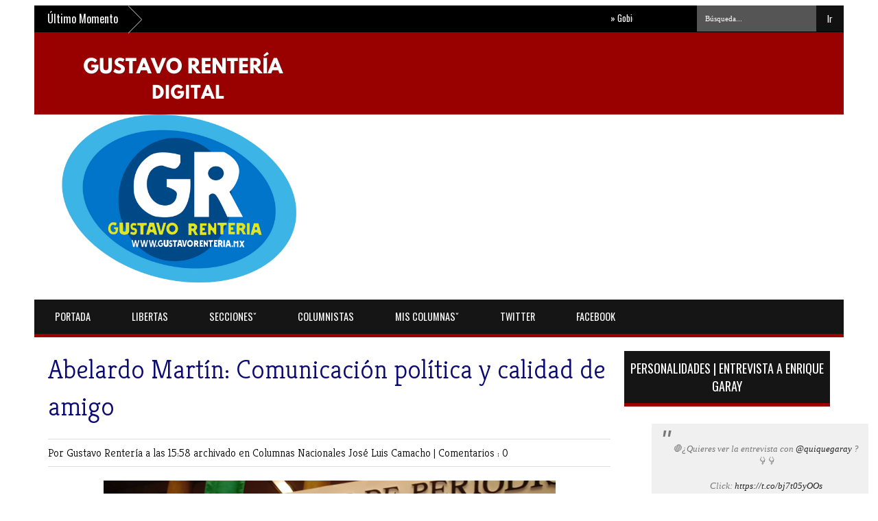

--- FILE ---
content_type: text/html; charset=UTF-8
request_url: http://www.gustavorenteria.com/2021/12/abelardo-martin-comunicacion-politica-y.html
body_size: 46821
content:
<!DOCTYPE html>
<HTML dir='ltr'>
<head>
<link href='https://www.blogger.com/static/v1/widgets/2944754296-widget_css_bundle.css' rel='stylesheet' type='text/css'/>
<!-- Google tag (gtag.js) -->
<script async='async' src='https://www.googletagmanager.com/gtag/js?id=G-QTPPS0Q87T'></script>
<script>
  window.dataLayer = window.dataLayer || [];
  function gtag(){dataLayer.push(arguments);}
  gtag('js', new Date());

  gtag('config', 'G-QTPPS0Q87T');
</script>
<link href='http://fonts.googleapis.com/css?family=Kreon:light,regular' rel='stylesheet' type='text/css'/>
<link href='http://fonts.googleapis.com/css?family=Oswald' rel='stylesheet' type='text/css'/>
<link href='http://fonts.googleapis.com/css?family=Bree%20Serif:400,700' rel='stylesheet' type='text/css'/>
<link href='http://fonts.googleapis.com/css?family=Open+Sans:400' rel='stylesheet'/>
<!-- Global site tag (gtag.js) - Google Analytics -->
<script async='async' src='https://www.googletagmanager.com/gtag/js?id=UA-145250300-1'></script>
<script>
  window.dataLayer = window.dataLayer || [];
  function gtag(){dataLayer.push(arguments);}
  gtag('js', new Date());

  gtag('config', 'UA-145250300-1');
</script>
<meta content='width=device-width, initial-scale=1, maximum-scale=1' name='viewport'/>
<title>
Abelardo Martín: Comunicación política y calidad de amigo
        - 
        GUSTAVORENTERIA
</title>
<meta content='Your Keywords Here' name='keywords'/>
<style id='page-skin-1' type='text/css'><!--
/*
-----------------------------------------------
Blogger Template Style
Name:   Active Mag
Designer Url - http://www.favoritebtemplates.com - http://themeforest.net/user/fbtemplates/portfolio
----------------------------------------------- */
html, body, div, span, applet, object, iframe, h1, h2, h3, h4, h5, h6, p, blockquote, pre, a, abbr, acronym, address, big, cite, code, del, dfn, em, img, ins, kbd, q, s, samp, small, strike, strong, sub, sup, tt, var, b, u, i, center, dl, dt, dd, ol, ul, li, fieldset, form, label, legend, table, caption, tbody, tfoot, thead, tr, th, td, article, aside, canvas, details, embed, figure, figcaption, footer, header, hgroup, menu, nav, output, ruby, section, summary, time, mark, audio, video {
border: 0;
padding:0;
font-size: 100%;
font: inherit;
vertical-align: baseline;
}
article, aside, details, figcaption, figure, footer, header, hgroup, menu, nav, section { display: block }
ol, ul { list-style: none }
blockquote, q { quotes: none }
blockquote:before, q:before {
content: '';
content: none;
}
article, aside, details, figcaption, figure, footer, header, hgroup, menu, nav, section { display: block }
.picfooter ol, .picfooter ul { list-style: none }
blockquote, q { quotes: none }
blockquote:before, q:before {
content: '';
content: none;
}
table {
border-collapse: collapse;
border-spacing: 0;
}
:focus { outline: 0 }
a:link { -webkit-tap-highlight-color: #FF5E99 }
video, object, embed {
max-width: 100%;
height: auto!important;
}
iframe { max-width: 99% }
blockquote {
width: 93%;
font-style: italic;
font-weight: normal;
font-family: Georgia,Serif;
font-size: 13px;
padding: 15px 10px 20px 27px;
position: relative;
margin-top: 25px;
margin-bottom: 10px;
background: #f0f0f0;
text-align: center;
}
blockquote:before {
position: absolute;
content: '"';
font-size: 40px;
width: 50px;
left: -5px;
font-family: arial;
}
blockquote p { margin-bottom: 10px }
strong, b { font-weight: bold }
em, i, cite {
font-style: italic;
font-family: georgia;
}
small { font-size: 100% }
figure { margin: 10px 0 }
code, pre {
font-family: monospace,consolas,sans-serif;
font-weight: normal;
font-style: normal;
}
pre {
margin: 5px 0 20px 0;
line-height: 1.3em;
padding: 8px 10px;
overflow: auto;
}
code {
padding: 0 8px;
line-height: 1.5;
}
mark {
padding: 1px 6px;
margin: 0 2px;
color: black;
background: #FFD700;
}
address { margin: 10px 0 }
.item-thumbnail img{
max-width: 9999px
}
.widget,.section {
padding:0;
margin:0
}
.item-thumbnail  {
overflow: hidden;
display: block;
}
.item .widget  {
overflow: hidden;
display: block;
}
.Attribution {
display: none
}
.navbar .widget {
display: none! important
}
body#layout #box {
overflow:visible;
float:left;
width:390px;
}
body#layout #box1{
overflow:visible;
float:right;
width:390px;
}
body#layout #box3{
overflow:visible;
float:left;
width:250px;
}
body#layout .bigslider{
overflow:visible;
float:right;
width:590px;
}
/* Use this with templates/template-twocol.html */
body, .body-fauxcolumn-outer {
background-image:
margin:0;
color:#777;
}
a {
color:#222;
text-decoration:none;
}
a:link {
color:#222;
text-decoration:none;
}
a:hover {
color:#000;
text-decoration:none;
}
#header-wrapper {
width:1180px;
height:120px;
background-color: #990000;
margin:0 auto;
}
#header-inner {
background-position: center;
margin-left: auto;
margin-right: auto;
}
#header {
margin: 5px;
float:left;
width:400px;
text-align:left;
}
#header2 {
float:right;
width:620px;
padding:14px 30px 12px 0;
text-align:left;
}
#header h1 {
margin:5px 5px 0;
padding:10px 20px 5px 18px;
text-transform:none;
font-family: 'Bree Serif', sans-serif;
color: #fff;
font-size:40px;
font-weight:normal
}
#header a {
color:#0b0a72;
text-decoration:none;
}
#header a:hover {
color:#0b0a72;
}
#header .description {
margin:-10px 0 0 23px;
padding:0;
max-width:400px;
text-transform:none;
line-height: .4em;
font:normal 13px Oswald;
color: #fff;
}
#header img {
margin-left: auto;
margin-right: auto;
}
#outer-wrapper {
width: 1140px;
background:#fff;
margin:0 auto;
padding:5px 20px 15px 20px;
text-align:left;
font:normal 14px Arial;
}
#box3{
max-width:180px;
float:left;
}
#main-wrapper {
width: 820px;
float: left;
word-wrap: break-word;
overflow: hidden;
}
#sidebar-wrapper {
width: 300px;
float: right;
word-wrap: break-word;
}
h2.date-header {
display:none;
}
.post {
margin:0 0 20px 0;
font-size:15px;
font-family:Open Sans;
color:#393939;
}
.post h2 {
margin:15px 0 10px 0;
padding:0 0 4px;
font:lighter 39px Kreon;
line-height:1.4em;
color:#0b0a72;
}
.post h2 a, .post h2 a:visited, .post h2 strong {
display:block;
text-decoration:none;
font-weight:normal;
}
.post-body {
}
.post-body blockquote {
line-height:1.3em;
}
.post-footer {
}
.comment-link {
}
.post img, table.tr-caption-container {
margin: 0 0 20px;
}
.tr-caption-container img {
border: none;
padding: 0;
}
.post blockquote {
}
.post blockquote p {
}
.post-meta{
padding-bottom:9px;
padding-top: 9px;
font-family: 'Kreon', Arial, sans-serif;
font-weight: lighter;
font-size: 16px;
color: #000;
border-top: 1px solid #ddd;
border-bottom: 1px solid #ddd;
margin-bottom: 20px;
}
.post-meta a{
color: #000;
text-decoration: none;
}
.post-meta a:hover {
color: #111;
}
.showpageOf {
display: none;
}
.showpagePoint {
padding: 10px 14px;
background: #222;
float: left;
color: #fff;
font-size: 14px;
font-weight: bold;
}
.showpage a, .showpageNum a {
padding: 10px 14px;
background: #990000;
float: left;
color: #fff;
font-size: 14px;
font-weight: bold;
text-decoration: none;
}
.showpage a:hover {
background: #222;
color:#fff
}
.showpageNum a:hover {
background: #222;
color:#fff
}
.showpageArea {
text-align:center;
}
#comments{
font-size:13px;
background: #efefef;
margin:0;
padding:15px;
}
#comments h4{display:inline;padding:10px;line-height:40px}
#comments h4,.comments .comment-header,.comments .comment-thread.inline-thread .comment{position:relative}
#comments h4,.comments .continue a{background:#333}
#comments h4,.comments .user a,.comments .continue a{font-size:16px}
#comments h4,.comments .continue a{font-weight:normal;color:#fff}
#comments h4:after{content:"";position:absolute;bottom:-10px;left:10px;border-top:10px solid #333;border-right:20px solid transparent;width:0;height:0;line-height:0}
#comments .avatar-image-container img{border:0}
.comment-thread{color:#111}
.comment-thread a{color:#777}
.comment-thread ol{margin:0 0 20px}
.comment-thread .comment-content a,.comments .user a,.comments .comment-thread.inline-thread .user a{color:#E74C3C}
.comments .avatar-image-container,.comments .avatar-image-container img{
width:48px;
max-width:48px;
height:48px;
max-height:48px
}
.comments .comment-block,.comments .comments-content .comment-replies,.comments .comment-replybox-single{
margin-left:60px
}
.comments .comment-block,.comments .comment-thread.inline-thread .comment{
border:1px solid #ddd;
background:#fff;
padding:10px
}
.comments .comments-content .comment{
margin:15px 0 0;
padding:0;
width:100%;
line-height:1em
}
.comments .comments-content .icon.blog-author{
position:absolute;
top:-12px;
right:-12px;
margin:0;
background-image: url(https://blogger.googleusercontent.com/img/b/R29vZ2xl/AVvXsEjXdyI8WJLrN3bd1CCBDF6MIkQm0l6S754hF7zfLCUkmVSL18RiEJzY4TXhWM1TW1WrO6tGv76d2JGfXo64tbljHLLQ9yu6zb5mZR_iMu-OsBFtg8VkqWO5bqGsZ4yxzItiLnyaIdABE0Q_/s1600/author.png);
width:36px;
height:36px
}
.comments .comments-content .inline-thread{padding:0 0 0 20px}
.comments .comments-content .comment-replies{margin-top:0}
.comments .comment-content{padding:5px 0;line-height:1.4em}
.comments .comment-thread.inline-thread{
border-left:1px solid #ddd;
background:transparent
}
.comments .comment-thread.inline-thread .comment{width:auto}
.comments .comment-thread.inline-thread .comment:after{
content:"";
position:absolute;
top:10px;
left:-20px;
border-top:1px solid #ddd;
width:10px;height:0px
}
.comments .comment-thread.inline-thread .comment .comment-block{
border:0;
background:transparent;
padding:0
}
.comments .comment-thread.inline-thread .comment-block{margin-left:48px}
.comments .comment-thread.inline-thread .user a{font-size:13px}
.comments .comment-thread.inline-thread .avatar-image-container,.comments .comment-thread.inline-thread .avatar-image-container img{
width:36px;
max-width:36px;
height:36px;
max-height:36px
}
.comments .continue{border-top:0;width:100%}
.comments .continue a{padding:10px 0;text-align:center}
.comment .continue{display:none}
#comment-editor{width:103%!important}
.comment-form{width:100%;max-width:100%}
.comments .comments-content .loadmore,.comments .comments-content {margin:0}
#blog-pager-newer-link {
float: left;
}
#blog-pager-older-link {
float: right;
}
#blog-pager {
text-align: center;
padding-top:20px;
margin-bottom:-25px;
}
.feed-links {
display:none;
}
.sidebar {
line-height: 1.3em;
}
.sidebar h2 {
background: #151515;
border-bottom:5px solid #990000;
padding:12px 0;
font:normal normal 18px Oswald;
text-transform: uppercase;
text-align:center;
font-weight: normal;
font-size: 18px;
color:#fff;
}
.sidebar ul {
padding: 0;
margin: 0;
list-style: none;
}
.sidebar li {
display:block;
}
.sidebar .widget, .main .widget {
margin:0 0 1.5em;
padding:0 0 1.5em;
}
.main .Blog {
border-bottom-width: 0;
}
.cloud-label-widget-content {
float:left;
margin-bottom:8px;
padding:10px 0px 0px 0px;
border:0;
}
.cloud-label-widget-content li, .cloud-label-widget-content a {
background:#151515;
border-bottom:2px solid #990000;
color:#FFFFFF;
float:left;
font-family: 'Open Sans', sans-serif;
font-size:13px !important;
margin:4px 4px 0 0;
padding:7px 7px;
text-decoration:none;
-webkit-transition:all 0.4s ease 0s;
-moz-transition:all 0.4s ease 0s;
-ms-transition:all 0.4s ease 0s;
-o-transition:all 0.4s ease 0s;
transition:all 0.4s ease 0s;
}
.cloud-label-widget-content a:hover {
background: #333;
border-bottom:2px solid #0099cc;
color:#fff;
}
.status-msg-wrap{
display:none;
}
.BlogArchive #ArchiveList ul li{
list-style: none;
display: block;
padding: 5px 0 5px 15px;
text-decoration: none;
text-shadow: -1px -1px 0 #EEEEEE;
}
#BlogArchive1_ArchiveMenu {
width: 100%;
border: 1px solid #ddd;
background: #eee;
padding: 10px;
}
.FollowByEmail .follow-by-email-inner {
position: relative;
margin-top:10px;
}
.follow-by-email-inner:before {
content: &quot;Enter Your Email and Join Our Email Subscriber List, Its Spam Free Secuer Email System&quot;;
font-size: 13px;
}
.button:hover,a.button:hover,#main-content input[type=&quot;submit&quot;]:hover{background:#444!important;text-decoration:none!important}
.FollowByEmail .follow-by-email-inner .follow-by-email-address {
border: 1px solid #ddd;
border-radius: 0;
font-size: 13px;
height: 35px;
padding-left: 10px;
width: 95%
}
.FollowByEmail .follow-by-email-inner .follow-by-email-submit {
background: #d01f3c;
border: 0 none;
border-radius: 0;
color: #FFF;
cursor: pointer;
font-size: 13px;
height: 38px;
margin: 5px 3px;
width: 70px;
z-index: 0;
}
.FollowByEmail .follow-by-email-inner .follow-by-email-submit:hover {
background: #333333;
}
.container {
background-color: #151515;
border-top:5px solid #990000;
width: 1180px;
overflow:hidden;
margin: 0 auto;
}
footer p { color: #fff }
.footer-widgets {
overflow: hidden;
padding: 20px 2.8% 10px 3.1%;
width: 94.6%;
margin: 0;
}
.footer-widgets ul li a {
color:#fff;
font-family: Open Sans;
font-size:13px;
font-style:italic;
}
.footer-widgets h2 {
background:none;
color:#999;
font-size:17px;
letter-spacing: 1px;
font-weight:400;
font-family: Oswald;
text-transform: uppercase;
margin-bottom: 16px;
}
.footer-widgets ul li a:visited {
color:#fff;
}
.f-widget {
width: 23%;
float: left;
position: relative;
color: #fff;
font-family: Oswald;
font-size:13px;
margin-bottom: 30px;
margin-right: 2.5%;
border-right:1px solid #292929;
padding-bottom:20px;
}
.footer-widgets .last {
float: left;
position: relative;
margin-right: 0;
border:none;
overflow:hidden;
}
.footer-widgets .last .widget a {
color:#fff;
}
.social-icons{
text-align:center;
}
.social-icons a{
position:relative;
margin:0;
opacity:.7;
}
.social-icons a:hover{ opacity:1;}
.social-icons.icon_24 img{
width:24px;
height:24px;
}
.social-icons.icon_16 img{
width:16px;
height:16px;
}
.social-icons.icon_flat{
float:left;
margin:4px 0 0 0;
}
.social-icons.icon_flat a{
background:url(https://blogger.googleusercontent.com/img/b/R29vZ2xl/AVvXsEgDRBXBIiJp8UdS3KghUWCyE91530mGEeChrPqhykFM-Bulj7gXcLi7CI3UGIbuLg-HUiIfJHLXqZIiKxKQOrXM5WchXQGmRMzSDFLPDN6pnkfOLHbHhfHeGS0kac9YKSuYUm48pEcJchIH/s1600/social-icons.png) no-repeat top left;
width: 20px;
height: 20px;
opacity:.3;
}
.social-icons.icon_flat a:hover{ opacity:.6;}
.icon_flat a.google-tieicon{background-position:-38px 1px;}
.icon_flat a.facebook-tieicon{background-position:left 0;}
.icon_flat a.twitter-tieicon{background-position:-76px 1px;}
.icon_flat a.youtube-tieicon{background-position:-38px -82px;}
.icon_flat a.dribbble-tieicon{background-position:-121px -82px;}
.icon_flat a.rss-tieicon{background-position:left -123px;}
.icon_flat a.pinterest-tieicon{background-position:-76px -123px;}
.icon_flat a.instagram-tieicon{background-position:left -209px;}
a.ttip, a.tooldown{display:inline-block;}
.contact-form-button{
border-radius:3x !important;
width:95%;
margin-top:10px;
}
.contact-form-name,.contact-form-email,.contact-form-email-message{
max-width:95%;
margin-bottom:5px;
color:#333;
}
.contact-form-email:hover,.contact-form-name:hover,.contact-form-email-message:hover{
box-shadow:none
}
input:focus,.contact-form-email-message{
box-shadow:none
}
.contact-form-email-message{
border:none !important;
border-top:0px;
border:0px
}
.contact-form-email, .contact-form-name{
border:none;
background:#fff;
border:none !important;
padding:5px;
}
.contact-form-name, .contact-form-email, .contact-form-email-message{
background:#fff;
padding:5px;
}
.contact-form-button-submit{
background:#990000;
background-color:#990000!important;
border:none !important;
box-shadow:none !important;
border-radius:none !important
}
#credit{
width: 1180px;
background:#000;
border-top:1px solid #252525;
z-index:9999;
font-family: 'Open Sans', sans-serif;
font-size:14px;
color: #ddd;
overflow:hidden;
margin:0 auto;
clear:both;
padding:10px 0;
line-height:20px;
}
#credit .left{
float:left;
text-align:left;
margin-left:30px;
margin-top:5px;
}
#credit .right{
float:right;
text-align:right;
margin-right:30px;
}
#credit a{
color:#fff;
text-decoration:none;
}
#credit a:hover{
color:#fc0;
text-decoration:none
}
#PopularPosts1 img {
float:left;
margin:0 5px 0 0;
}
.item-thumbnail {
width: 60px;
height: 60px;
}
#PopularPosts1 .item-title {
font: normal 15px Oswald;
}
#PopularPosts1 dd {
border-bottom: 1px solid #eee;
padding: 8px 0 4px;
}
#menu{
background: #151515;
border-bottom:5px solid #990000;
color: #0b0a72;
height: 50px;
z-index:9;
width:1180px;
margin:0 auto;
}
#menu ul,#menu li{margin:0 auto;padding:0 0;list-style:none}
#menu ul{height:50px;width:1180px}
#menu li{float:left;display:inline;position:relative;font:normal 0.9em Oswald; text-transform:uppercase;}
#menu a{display: block;
line-height: 50px;
padding: 0 30px;
text-decoration: none;
color: #fff;
}
#menu li a:hover{
color: #fff;
background: #444;
}
li.home a{background:#151515; color:#fff;}
#menu input{display:none;margin:0 0;padding:0 0;width:80px;height:30px;opacity:0;cursor:pointer}
#menu label{font:bold 30px Oswald;display:none;width:35px;height:36px;line-height:36px;text-align:center}
#menu label span{font-size:16px;position:absolute;left:35px}
#menu ul.menus{
height: auto;
overflow: hidden;
width: 190px;
background: #000;
position: absolute;
z-index: 99;
display: none;
}
#menu ul.menus li{
display: block;
width: 100%;
font:bold 12px Arial;
text-transform: none;
text-shadow: none;
}
#menu ul.menus a{
color: #FFF;
line-height: 35px;
}
#menu li:hover ul.menus{display:block}
#menu ul.menus a:hover{
background: #222;
color: #FFF;
-webkit-transition: all .1s ease-in-out;
-moz-transition: all .1s ease-in-out;
-ms-transition: all .1s ease-in-out;
-o-transition: all .1s ease-in-out;
transition: all .1s ease-in-out;
}
@media screen and (max-width: 800px){
#menu{position:relative}
#menu ul{background:#111;position:absolute;top:100%;right:0;left:0;z-index:3;height:auto;display:none}
#menu ul.menus{width:100%;position:static;padding-left:20px}
#menu li{display:block;float:none;width:auto; font:normal 0.8em Arial;}
#menu input,#menu label{position:absolute;top:0;left:0;display:block}
#menu input{z-index:4}
#menu input:checked + label{color:white}
#menu input:checked ~ ul{display:block}
}
.headline-wrapper{
background: #000;
width: 1180px;
height: 39px;
color:#fff;
margin:0 auto;
}
.headline{
width: 1180px;
line-height: 1.9em;
text-align: left;
font-family: 'Oswald', sans-serif;
font-weight: normal;
color: #111;
text-transform: none;
overflow: hidden;
clear: both;
margin: 0 auto;
padding: 10px auto
}
.headline a{
color: #fff;
font-size: 13px;
font-weight: normal;
text-decoration: none;
margin-left: 20px
}
.headline a:hover{
color: #fc0;
text-decoration: none
}
.headline-left{
float:left;
width:59%;
padding:2px 0;
position:relative;
overflow:hidden;
}
.part2 {
width:300px;
float:left;
margin-bottom:10px;
}
.part2 .opinion .cont h2{
color:#fff;
width:300px;
font-size:14px;
text-align:left;
padding:0 0;
overflow:hidden;
}
.part2 h2{
background: #151515;
border-bottom:5px solid #990000;
padding:12px 0;
font:normal normal 18px Oswald;
text-transform: uppercase;
text-align:center;
font-weight: normal;
font-size: 18px;
color:#fff;
}
.part2 .opinion .cont{
width:300px;
overflow:hidden;
}
.cont.topLists{
margin-top:0px;
}
.cont.topLists .topimages .images{ margin:10px 0;}
.toptext{ width:300px; text-align:left; }
.toptext a{ font:normal 18px Oswald, sans-serif; color:#555}
figure figcaption .toptext a span{font:normal 14px Oswald, Arial, sans-serif !important;}
.topimages{padding-bottom:4px; margin-bottom:0px;}
.topListimages{ height:160px; overflow:hidden; text-align:center; margin-bottom:10px;}
.topListimages a { display:block; margin:0 auto;}
.author{ margin-top:3px; text-align:center; font:10px Arial, Helvetica, sans-serif;}
.author a{color:#fff; font-weight:normal; font-style:italic;}
.author span{color:#9f9f9f;}
.topimages .author a{color:#0099ff;}
.cont.topLists figure{width:300px; float:left; position:relative;}
img.cover {
display:inline;
position:relative;
left:0;
top:9px;
right:0;
bottom:0;
opacity:1;
filter:progid:DXImageTransform.Microsoft.Alpha(Opacity=100);
-webkit-transition: all 0.3s ease-out;    /* Saf3.2+, Chrome */
-moz-transition: all 0.3s ease-out;  /* FF4+ */
-ms-transition: all 0.3s ease-out;  /* IE10 */
-o-transition: all 0.3s ease-out;  /* Opera 10.5+ */
transition: all 0.3s ease-out;
}
img.cover:hover {opacity:1;filter:progid:DXImageTransform.Microsoft.Alpha(Opacity=100);}
.latestpost{
font-family: Oswald;
font-size:18px;
text-transform:uppercase;
overflow:hidden;
color:#fff;
margin-bottom:9px;
}
.latestpost h4{
background:#151515;
border-bottom:5px solid #990000;
padding:12px 0;
text-align:center;
margin:0;
font-weight:normal;
}
.latestpost h4 a{
color:#fff;
}
#thumb-wrapper {
width: 820px;
overflow: hidden;
margin-bottom:15px;
}
#box {
width:400px;
float:left;
padding: 3px 5px 5px 0;
overflow:hidden
}
#box1 {
width:400px;
float: right;
padding: 3px 0px 5px 0px;
overflow: hidden;
}
.box .widget h1, .box1 .widget h1{
background:#151515;
border-bottom:5px solid #990000;
padding:12px 0;
text-align:center;
margin-bottom: 10px;
margin-left:0px;
position:relative;
color:#fff;
text-transform:uppercase;
font-size:18px;
font-family: Oswald;
font-weight: 400;
}
.box .widget, .box1 .widget, a {
color:#393939;
margin: 0 auto;
}
.mastoras{
width: 820px;
overflow:hidden;
margin:5px 0;
padding:0
}
.mastoras .left{
float:left;
font-size: 13px;
font-family:Open Sans;
padding:10px 0
}
.mastoras .right{
float:right;
font-size: 12px;
padding:10px 5px
}
.mastoras_wide{
width:400px
}
.mastoras_wide .thumb{
padding-bottom:-25px;
width:400px;
height:220px;min-height:220px;
overflow:hidden;
}
.mastoras_wide img{
display:block;
width:400px;
}
.mastoras_narrow{
width:400px;
padding-bottom:6px
}
.mastoras_narrow .thumb{
float:left;
margin-right:7px;
margin-bottom: 5px;
height:80px;
overflow:hidden;
}
.mastoras_narrow .featuredTitle{
font:normal 16px Oswald;
color:#555
}
.mastoras_narrow .featuredTitle a:hover{
color:#000
}
.mastoras_wide .featuredPostMeta{
float:right
}
.mastoras h2 a,.mastoras h2 a:visited{
color:#333;
font-family: Oswald;
font-weight:400;
font-size: 23px;
}
.mastoras_narrow .featuredTitle a{
color:#555
}
.mastoras1{
width: 400px;
overflow:hidden;
margin: 0;
padding:0
}
.mastoras1 .left{
float:none;
font-size: 13px;
font-family:Open Sans;
padding:10px 0
}
.mastoras1 .right{
float:none;
font-size: 12px;
padding: 0px
}
.mastoras1_wide{
width:400px;
}
.mastoras1_wide .thumb{
padding-bottom:5px;
}
.mastoras1_wide img{
display:block
}
.mastoras1_narrow{
width:390px;
padding-bottom:6px
}
.mastoras1_narrow .thumb{
float:left;
margin-right:7px;
}
.mastoras1_narrow .featuredTitle{
font:normal 16px Oswald;
color:#333
}
.mastoras1_narrow .featuredTitle a:hover{
color:#000
}
.mastoras1_wide .featuredPostMeta{
float:left;
}
.mastoras1 h2 a,.mastoras1 h2 a:visited{
color:#333;
font-family: Oswald;
font-weight:300;
font-size: 23px;
}
.mastoras1_narrow .featuredTitle a{
color:#555
}
.news_pictures {
margin-bottom:20px;
}
.news_pictures .news_pictures_list {
overflow: hidden;
margin-right:-13px;
}
.news_pictures .news_pictures_list li {
float: left;
margin-right: 9px;
margin-bottom: 9px;width:268px; height:160px;
list-style:none;
overflow:hidden;
}
.news_pictures .news_pictures_list li a {
display: block;
}
.news_pictures .news_pictures_list li img {
padding: 0px;
border: 0px solid #eee;
}
.news_pictures .news_pictures_list li img {
width:267px; height:auto; min-height:160px;
}
.box6{
width: 820px;
}
.box6 h1{
background:#151515;
border-bottom:5px solid #990000;
padding:12px 0;
text-align:center;
font-family: Oswald;
font-weight: 300;
font-size:18px;
text-transform: uppercase;
color: #fff;
}
#carousel {
width: 820px;
position: relative;
margin: 0 auto;
height:270px;
}
#carousel .content {
position: relative;
left: 0px;
width: 820px;
overflow:hidden;
}
.crosscol h1{
background:#151515;
border-bottom:5px solid #990000;
padding:12px 0;
text-align:center;
font-family: Oswald;
font-weight: 300;
font-size:18px;
text-transform: uppercase;
color: #fff;
margin-bottom:20px;
}
#carousel ul{
width:10000px;
position: relative;
overflow:hidden;
margin-top:0px;
}
#carousel ul li {
display: block;
float: left;
margin:0;
margin-right:12px;
width: 265px;
overflow: hidden;
height:155px;
}
#carousel .thumb{
height:80px;
width: 236px;
}
#carousel  #previous_button {
position: absolute;
bottom:102px;
left: 10px;
width: 40px;
height: 40px;
cursor: pointer;
background: url(https://blogger.googleusercontent.com/img/b/R29vZ2xl/AVvXsEghKyI26c1tfLN-DG36JcPeaVvKngeqNCEpvzBKm3FMhSt3teN2XJGxiXlOxmE52TrJ8kVkIKhrgDBroy-P1c-moZUkIvxQZyUiqrxV736IZEztXIN-h_CX4ho3MBMyj_zt4PKsbQ-FrgUc/s1600/slider_direction.png) no-repeat;
z-index:999;
}
#carousel #next_button {
position: absolute;
bottom:102px;
right:10px;
width: 40px;
height: 40px;
cursor: pointer;
background: url(https://blogger.googleusercontent.com/img/b/R29vZ2xl/AVvXsEghKyI26c1tfLN-DG36JcPeaVvKngeqNCEpvzBKm3FMhSt3teN2XJGxiXlOxmE52TrJ8kVkIKhrgDBroy-P1c-moZUkIvxQZyUiqrxV736IZEztXIN-h_CX4ho3MBMyj_zt4PKsbQ-FrgUc/s1600/slider_direction.png) no-repeat;
background-position:100% 0;
z-index:999;
}
#carousel #next_button:hover, #previous_button:hover {
-ms-filter: "progid: DXImageTransform.Microsoft.Alpha(Opacity=80)";
filter: alpha(opacity=80);
opacity: 0.8;
transition: opacity .25s ease-in-out;
-moz-transition: opacity .25s ease-in-out;
-webkit-transition: opacity .25s ease-in-out;
}
#carousel ul li a.slider_title{
background:#111;opacity:0.7;filter:alpha(opacity = 70);padding:3px 8px;overflow:hidden;
color:#fff;
float:left;
height:50px;
width:220px;
text-align:left;
font:normal 14px Oswald;
margin-top:27px;
width:100%;
}
#carousel ul li a.slider_title:hover{
color:#fc0;
}
.lb-overlay-wrapper {
background: #f8f9f5;
border: 5px solid #f4f5f1;
border-radius: 5px;
margin-bottom: 30px;
position: relative;
text-align: center;
}
.error-404-title {
font-family: 'Bree Serif', sans-serif;
font-weight: normal;
font-size: 60px;
color: #4d4d4d;
text-align: center;
padding: 30px 0px 38px 0px ;
/* responsive phone */
}
@media (max-width: 767px) {
.error-404-title {
font-size: 30px;
line-height: 40px;
}
}
.error-404-sub-title {
font-family: 'Bree Serif', sans-serif;
font-weight: lighter;
font-size: 24px;
line-height: 30px;
color: #a6a6a6;
text-align: center;
padding: 0 0 40px 0;
}
.error-404-sub-sub-title {
text-align: center;
margin-bottom: 70px;
}
.error-404-sub-sub-title a {
color: white;
padding: 7px 14px 8px 14px;
margin-left: 10px;
background-color: #4db2ec;
}
.error-404-sub-sub-title a:hover {
color: white;
background-color: #555555;
text-decoration: none !important;
}
.error-404-head {
text-align: center;
}
.block-grid-1{
font-size:13px;
color:#333;
font-family:Oswald;
margin-top:10px;
padding-top:15px;
list-style:none;
}
#related-posts{
float:left;
width:auto;
margin-bottom:40px;
}
#related-posts h5{
font:18px Oswald;
background-repeat;no-repeat;
color: #fff;
font-weight: normal;
background-color: #990000;
text-align: center;
padding: 12px 0;
margin-bottom:5px;
}
#related-posts .related_img {
padding:0px;
width:195px;
height:120px;
}
#related-posts .related_img:hover{
opacity:.7;
filter:alpha(opacity=70);
-moz-opacity:.7;
-khtml-opacity:.7;
}
.box3{
width:180px;
}
.box3 h2{
background: #151515;
border-bottom:5px solid #990000;
padding:12px 0;
margin-bottom:-10px;
font:normal normal 18px Oswald;
text-transform: uppercase;
text-align:center;
font-weight: normal;
font-size: 18px;
color:#fff;
}
.block-grid-1{
font-size:14px;
color:#333;
font-family:Oswald;
margin-top:0;
padding-top:5px;
list-style:none;
}
.bigslider{
width:620px;
float:right;
margin-top:1px;
}
@media screen and (max-width:1024px) {
#header-wrapper {
max-width:860px;
height:auto;
}
#header, #header .description{
float:none;
text-align:center;
margin:0 auto;
}
#header2{
max-width:100%;
text-align:center;
float:none;
margin:0 auto;
padding:10px 0;
}
#header h1{
margin:0;
padding:0;
}
.headline-wrapper, .headline{
max-width:860px;
}
.headline-left{
max-width:40%;
}
#menu, #menu ul{
max-width:860px;
}
#carousel, #carousel .content{
max-width:860px;
margin: 0 auto;
}
#outer-wrapper {
max-width: 820px;
margim-bottom:40px;
}
#sidebar-wrapper{
width:100%;max-width:100%;
float:left;
}
.container, #credit {
max-width:860px;
}
.part2 {
width:100%;
}
.part2 .opinion .cont{
margin:0 auto;
}
}
@media only screen and (max-width:768px){
#header-wrapper {
max-width:660px;
height:auto;
}
#header, #header .description{
float:none;
text-align:center;
margin:0 auto;
}
#header2{
max-width:100%;
text-align:center;
float:none;
margin:0 auto;
padding:10px 0;
}
.headline-wrapper, .headline{
max-width:660px;
}
.headline-left{
max-width:38%;
}
#menu, #menu ul{
max-width:660px;
}
#outer-wrapper {
max-width: 620px;
}
#main-wrapper{
width:100%;
}
.post img{
width:100%;
height:auto;
float:left;
}
.container, #credit {
max-width:660px;
}
#box3, #carousel{
display:none;
}
.bigslider{
float:left;
}
#thumb-wrapper, #box6{
width:400px;
margin:0 auto;
}
#box, #box1{
float:none;
margin:0 auto;
}
.mastoras{
width:400px;
margin:0 auto;
}
}
@media only screen and (max-width:600px){
#header-wrapper {
max-width:500px;
height:auto;
}
#header, #header .description{
float:none;
text-align:center;
margin:0 auto;
}
#header2{
max-width:100%;
text-align:center;
float:none;
margin:0 auto;
padding:10px 0;
}
.headline-wrapper, .headline{
max-width:500px;
}
.headline-left{
max-width:100%;
}
#menu, #menu ul{
max-width:500px;
}
#outer-wrapper {
max-width: 460px;
}
#main-wrapper{
float:left;
width:460px;max-width:460px;
padding:0;
margin:0;
}
#thumb-wrapper {
max-width:400px;
margin:0 auto;
}
.container, #credit {
max-width:500px;
}
.search-block{
display:none;
}
.bigslider{
float:left;
width:460px;
}
#box, #box1{
float:none;
margin:0 auto;
}
.box6{
width:400px;max-width:400px;
}
.mastoras{
max-width:400px;
}
.footer-widgets .last {
width:20%;
}
#credit .left, #credit .right{
width:100%;
float:none;
text-align:center;
padding:0;
margin:0 auto;
}
.social-icons.icon_flat{
float:none;
text-align:center;
}
}
@media screen and (max-width:480px){
#header-wrapper {
max-width:400px;
height:auto;
}
#header{
padding-bottom:15px;
}
#header2{
display:none;
}
.headline-wrapper, .headline{
max-width:400px;
}
.headline-left{
max-width:50%;
}
#menu, #menu ul{
max-width:400px;
}
#outer-wrapper {
max-width: 360px;
}
#main-wrapper{
float:left;
width:360px;max-width:360px;
padding:0;
margin:0;
}
.bigslider{
width:360px;
}
#thumb-wrapper {
max-width:360px;
margin:0 auto;
}
.mastoras_wide, .mastoras1_wide, .mastoras1_narrow{
width:360px;
float:none;
}
.mastoras_narrow{
display:none;
}
.container, #credit {
max-width:400px;
}
.box6{
width:360px;max-width:360px;
float:left;
}
}
@media screen and (max-width:384px){
#header-wrapper {
max-width:350px;
height:auto;
}
#header{
max-width:350px;
}
#header h1 {
font-size:30px;
}
#header .description {
}
.headline-wrapper, .headline{
max-width:350px;
}
.headline-left{
max-width:30%;
}
#menu, #menu ul{
max-width:350px;
}
#outer-wrapper {
max-width: 310px;
}
#main-wrapper{
float:left;
width:310px;max-width:310px;
padding:0;
margin:0;
}
#box, #box1{
width:300px;
}
.mastoras_wide, .mastoras1_wide, .mastoras1_narrow{
width:300px;
float:none;
}
#thumb-wrapper {
max-width:310px;
margin:0 auto;
}
.container, #credit {
max-width:350px;
}
.footer-widgets h2 {
font-size:12px;
}
.box6{
width:350px;max-width:350px;
float:left;
}
}

--></style>
<style>
      .search-block {
        height:40px;
        overflow: hidden;
        float:right;
        position:relative;
        top:0;
        right:0;
      }
      .search-block:after{
        display: block;
        width: 0;
        height: 0;
        position: absolute;
        z-index: 2;
      }
      .search-block #s {
        background:#555;
        float: right;
        font: normal 11px tahoma;
        padding: 11px 12px 11px 12px;
        width: 150px;
        height:16px;
        color:#fff;
        border:0 none;
      }
      .search-block #s:focus {
        color:#fff;
        width:150px;
      }
      .search-block .search-button {
        background:#111;
        cursor: pointer;
        float: right;
        color:#fff;
        height:38px;
        width:40px;
        display: block;
        border:0 none;
        font-family:Oswald;
      }
      .search-block:hover .search-button, .search-block:hover #s {
        opacity:1;
        color:#fff;
      }
    </style>
<script src='//ajax.googleapis.com/ajax/libs/jquery/1.8.3/jquery.min.js'></script>
<script type='text/javascript'>
      //<![CDATA[
      /**
* jCarouselLite - jQuery plugin to navigate images/any content in a carousel style widget.
* @requires jQuery v1.2 or above
*
* http://gmarwaha.com/jquery/jcarousellite/
*
* Copyright (c) 2007 Ganeshji Marwaha (gmarwaha.com)
* Dual licensed under the MIT and GPL licenses:
* http://www.opensource.org/licenses/mit-license.php
* http://www.gnu.org/licenses/gpl.html
*
* Version: 1.0.1
* Note: Requires jquery 1.2 or above from version 1.0.1
*/
      (function($) {                                          // Compliant with jquery.noConflict()
        $.fn.jCarouselLite = function(o) {
          o = $.extend({
            btnPrev: null,
            btnNext: null,
            btnGo: null,
            mouseWheel: false,
            auto: null,
            speed: 200,
            easing: null,
            vertical: false,
            circular: true,
            visible: 3,
            start: 0,
            scroll: 1,
            beforeStart: null,
            afterEnd: null
          }, o || {});
          return this.each(function() {                           // Returns the element collection. Chainable.
            var running = false, animCss=o.vertical?"top":"left", sizeCss=o.vertical?"height":"width";
            var div = $(this), ul = $("ul", div), tLi = $("li", ul), tl = tLi.size(), v = o.visible;
            if(o.circular) {
              ul.prepend(tLi.slice(tl-v-1+1).clone())
              .append(tLi.slice(0,v).clone());
              o.start += v;
            }
            var li = $("li", ul), itemLength = li.size(), curr = o.start;
            div.css("visibility", "visible");
            li.css({overflow: "hidden", float: o.vertical ? "none" : "left"});
            ul.css({margin: "0", padding: "0", position: "relative", "list-style-type": "none", "z-index": "1"});
            div.css({overflow: "hidden", position: "relative", "z-index": "2", left: "0px"});
            var liSize = o.vertical ? height(li) : width(li);   // Full li size(incl margin)-Used for animation
            var ulSize = liSize * itemLength;                   // size of full ul(total length, not just for the visible items)
            var divSize = liSize * v;                           // size of entire div(total length for just the visible items)
            li.css({width: li.width(), height: li.height()});
            ul.css(sizeCss, ulSize+"px").css(animCss, -(curr*liSize));
            div.css(sizeCss, divSize+"px");                     // Width of the DIV. length of visible images
            if(o.btnPrev)
              $(o.btnPrev).click(function() {
                return go(curr-o.scroll);
              });
            if(o.btnNext)
              $(o.btnNext).click(function() {
                return go(curr+o.scroll);
              });
            if(o.btnGo)
              $.each(o.btnGo, function(i, val) {
                $(val).click(function() {
                  return go(o.circular ? o.visible+i : i);
                });
              });
            if(o.mouseWheel && div.mousewheel)
              div.mousewheel(function(e, d) {
                return d>0 ? go(curr-o.scroll) : go(curr+o.scroll);
              });
            if(o.auto)
              setInterval(function() {
                go(curr+o.scroll);
              }, o.auto+o.speed);
            function vis() {
              return li.slice(curr).slice(0,v);
            };
            function go(to) {
              if(!running) {
                if(o.beforeStart)
                  o.beforeStart.call(this, vis());
                if(o.circular) {            // If circular we are in first or last, then goto the other end
                  if(to<=o.start-v-1) {           // If first, then goto last
                    ul.css(animCss, -((itemLength-(v*2))*liSize)+"px");
                    // If "scroll" > 1, then the "to" might not be equal to the condition; it can be lesser depending on the number of elements.
                    curr = to==o.start-v-1 ? itemLength-(v*2)-1 : itemLength-(v*2)-o.scroll;
                  } else if(to>=itemLength-v+1) { // If last, then goto first
                    ul.css(animCss, -( (v) * liSize ) + "px" );
                    // If "scroll" > 1, then the "to" might not be equal to the condition; it can be greater depending on the number of elements.
                    curr = to==itemLength-v+1 ? v+1 : v+o.scroll;
                  } else curr = to;
                } else {                    // If non-circular and to points to first or last, we just return.
                  if(to<0 || to>itemLength-v) return;
                  else curr = to;
                }                           // If neither overrides it, the curr will still be "to" and we can proceed.
                running = true;
                ul.animate(
                  animCss == "left" ? { left: -(curr*liSize) } : { top: -(curr*liSize) } , o.speed, o.easing,
                  function() {
                    if(o.afterEnd)
                      o.afterEnd.call(this, vis());
                    running = false;
                  }
                );
                // Disable buttons when the carousel reaches the last/first, and enable when not
                if(!o.circular) {
                  $(o.btnPrev + "," + o.btnNext).removeClass("disabled");
                  $( (curr-o.scroll<0 && o.btnPrev)
                    ||
                    (curr+o.scroll > itemLength-v && o.btnNext)
                    ||
                    []
                   ).addClass("disabled");
                }
              }
              return false;
            };
          });
        };
        function css(el, prop) {
          return parseInt($.css(el[0], prop)) || 0;
        };
        function width(el) {
          return  el[0].offsetWidth + css(el, 'marginLeft') + css(el, 'marginRight');
        };
        function height(el) {
          return el[0].offsetHeight + css(el, 'marginTop') + css(el, 'marginBottom');
        };
      })(jQuery);
      //]]>
    </script>
<script type='text/javascript'>
      //<![CDATA[
      var relatedTitles=new Array();var relatedTitlesNum=0;var relatedUrls=new Array();var thumburl=new Array();function related_results_labels_thumbs(json){for(var i=0;i<json.feed.entry.length;i++){var entry=json.feed.entry[i];relatedTitles[relatedTitlesNum]=entry.title.$t;try{thumburl[relatedTitlesNum]=entry.gform_foot.url}catch(error){s=entry.content.$t;a=s.indexOf("
                                                                                                                                                                                                                                                                                                                                                                                   <img");b=s.indexOf("src=\"",a);c=s.indexOf("\"",b+5);d=s.substr(b+5,c-b-5);if((a!=-1)&&(b!=-1)&&(c!=-1)&&(d!="")){thumburl[relatedTitlesNum]=d}else thumburl[relatedTitlesNum]='https://blogger.googleusercontent.com/img/b/R29vZ2xl/AVvXsEhTcgSGZH941sZ8bfMhOMUgUKIVTf1IMU7jB9BfgtOCnb9mjkIkgpY5zKSN4NlIgj24a4EXprFKnfJJaB4waiTIumnnm1Iqg4RI6_WDDTK6ywN22IWYOBHDgMGQ-wHTwOJqmCrBk79knOc/s1600/picture_not_available.png'}if(relatedTitles[relatedTitlesNum].length>35)relatedTitles[relatedTitlesNum]=relatedTitles[relatedTitlesNum].substring(0,35)+"...";for(var k=0;k<entry.link.length;k++){if(entry.link[k].rel=='alternate'){relatedUrls[relatedTitlesNum]=entry.link[k].href;relatedTitlesNum++}}}}function removeRelatedDuplicates_thumbs(){var tmp=new Array(0);var tmp2=new Array(0);var tmp3=new Array(0);for(var i=0;i<relatedUrls.length;i++){if(!contains_thumbs(tmp,relatedUrls[i])){tmp.length+=1;tmp[tmp.length-1]=relatedUrls[i];tmp2.length+=1;tmp3.length+=1;tmp2[tmp2.length-1]=relatedTitles[i];tmp3[tmp3.length-1]=thumburl[i]}}relatedTitles=tmp2;relatedUrls=tmp;thumburl=tmp3}function contains_thumbs(a,e){for(var j=0;j<a.length;j++)if(a[j]==e)return true;return false}function printRelatedLabels_thumbs(){for(var i=0;i<relatedUrls.length;i++){if((relatedUrls[i]==currentposturl)||(!(relatedTitles[i]))){relatedUrls.splice(i,1);relatedTitles.splice(i,1);thumburl.splice(i,1);i--}}var r=Math.floor((relatedTitles.length-1)*Math.random());var i=0;if(relatedTitles.length>0)document.write('<h1>'+relatedpoststitle+'</h1>');document.write('<div style="clear: both;"/>');while(i<relatedTitles.length&&i<20&&i<maxresults){document.write('<a style="text-decoration:none;margin:0 7px 0px 0;float:left;');if(i!=0)document.write('"');else document.write('"');document.write(' href="'+relatedUrls[r]+'">
                                                                                                                                                                                                                                                                                                                                                                                                                                                                                                                                                                                                                                                                                                                                                                                                                                                                                                                                                                                                                                                                                                                                                                                                                                                                                                                                                                                                                                                                                                                                                                                                                                                                                                                                                                                                                                                                                                                                                                                                                                                                              <img class="related_img" src="'+thumburl[r]+'"/>
                                                                                                                                                                                                                                                                                                                                                                                                                                                                                                                                                                                                                                                                                                                                                                                                                                                                                                                                                                                                                                                                                                                                                                                                                                                                                                                                                                                                                                                                                                                                                                                                                                                                                                                                                                                                                                                                                                                                                                                                                                                                              <br/>
                                                                                                                                                                                                                                                                                                                                                                                                                                                                                                                                                                                                                                                                                                                                                                                                                                                                                                                                                                                                                                                                                                                                                                                                                                                                                                                                                                                                                                                                                                                                                                                                                                                                                                                                                                                                                                                                                                                                                                                                                                                                              <div style="width:198px;padding:0 0px;color:#000;height:15px;text-align:left;margin:0px 0px; font:16px Kreon; font-weight:lighter; line-height:20px;">
                                                                                                                                                                                                                                                                                                                                                                                                                                                                                                                                                                                                                                                                                                                                                                                                                                                                                                                                                                                                                                                                                                                                                                                                                                                                                                                                                                                                                                                                                                                                                                                                                                                                                                                                                                                                                                                                                                                                                                                                                                                                              '+relatedTitles[r]+'
    </div>
    </a>');if(r
                                                                                                                                                                                                                                                                                                                                                                                                                                                                                                                                                                                                                                                                                                                                                                                                                                                                                                                                                                                                                                                                                                                                                                                                                                                                                                                                                                                                                                                                                                                                                                                                                                                                                                                                                                                                                                                                                                                                                                                                                                                                              <relatedTitles.length-1){r++}else{r=0}i++}document.write('</div>');relatedUrls.splice(0,relatedUrls.length);thumburl.splice(0,thumburl.length);relatedTitles.splice(0,relatedTitles.length)}
      //]]>
    </script>
<script type='text/javascript'>
      //<![CDATA[
      imgr=new Array();
      imgr[0]="https://blogger.googleusercontent.com/img/b/R29vZ2xl/AVvXsEhTcgSGZH941sZ8bfMhOMUgUKIVTf1IMU7jB9BfgtOCnb9mjkIkgpY5zKSN4NlIgj24a4EXprFKnfJJaB4waiTIumnnm1Iqg4RI6_WDDTK6ywN22IWYOBHDgMGQ-wHTwOJqmCrBk79knOc/s1600/picture_not_available.png";
      showRandomImg=true;
      aBold=true;
      summaryPost=150;
      summaryPost1=0;
      summaryTitle=15;
      numposts=6;
      numposts1=6;
      numposts2=4;
      numposts3=6;
      numposts4=5;
      numposts5=12;
      numposts6=1;
      function removeHtmlTag(strx,chop){var s=strx.split("<");for(var i=0;i<s.length;i++){if(s[i].indexOf(">")!=-1){s[i]=s[i].substring(s[i].indexOf(">")+1,s[i].length)}}s=s.join("");s=s.substring(0,chop-1);return s}
      function recentarticles(json) {
        j = (showRandomImg) ? Math.floor((imgr.length+1)*Math.random()) : 0;
        img  = new Array();
        for (var i = 0; i < numposts; i++) {
          var entry = json.feed.entry[i];
          var posttitle = entry.title.$t;
          var pcm;
          var posturl;
          if (i == json.feed.entry.length) break;
          for (var k = 0; k < entry.link.length; k++) {
            if (entry.link[k].rel == 'alternate') {
              posturl = entry.link[k].href;
              break;
            }
          }
          for (var k = 0; k < entry.link.length; k++) {
            if (entry.link[k].rel == 'replies' && entry.link[k].type == 'text/html') {
              pcm = entry.link[k].title.split(" ")[0];
              break;
            }
          }
          if ("content" in entry) {
            var postcontent = entry.content.$t;}
          else
            if ("summary" in entry) {
              var postcontent = entry.summary.$t;}
            else var postcontent = "";
          postdate = entry.published.$t;
          if(j>imgr.length-1) j=0;
          img[i] = imgr[j];
          s = postcontent	; a = s.indexOf("<img"); b = s.indexOf("src=\"",a); c = s.indexOf("\"",b+5); d = s.substr(b+5,c-b-5);
          if((a!=-1)&&(b!=-1)&&(c!=-1)&&(d!="")) img[i] = d;
          //cmtext = (text != 'no') ? '<i><font color="'+acolor+'">('+pcm+' '+text+')</font></i>' : '';
          var month = [1,2,3,4,5,6,7,8,9,10,11,12];
          var month2 = ["Jan","Feb","Mar","Apr","May","Jun","Jul","Aug","Sep","Oct","Nov","Dec"];
          var day = postdate.split("-")[2].substring(0,2);
          var m = postdate.split("-")[1];
          var y = postdate.split("-")[0];
          for(var u2=0;u2<month.length;u2++){
            if(parseInt(m)==month[u2]) {
              m = month2[u2] ; break;
            }
          }
          var daystr = day+ ' ' + m + ' ' + y ;
          var trtd = '<li style="position:relative;"><div class="imgauto"><a href="'+posturl+'"><img  src="'+img[i]+'"/></a></div><h3><a href="'+posturl+'">'+posttitle+'</a><p>'+removeHtmlTag(postcontent,summaryPost)+'... </p></h3></li>';					 
          document.write(trtd);       
          j++;
        }
      }
      function recentarticles1(json) {
        j = (showRandomImg) ? Math.floor((imgr.length+1)*Math.random()) : 0;
        img  = new Array();
        for (var i = 0; i < numposts5; i++) {
          var entry = json.feed.entry[i];
          var posttitle = entry.title.$t;
          var pcm;
          var posturl;
          if (i == json.feed.entry.length) break;
          for (var k = 0; k < entry.link.length; k++) {
            if (entry.link[k].rel == 'alternate') {
              posturl = entry.link[k].href;
              break;
            }
          }
          for (var k = 0; k < entry.link.length; k++) {
            if (entry.link[k].rel == 'replies' && entry.link[k].type == 'text/html') {
              pcm = entry.link[k].title.split(" ")[0];
              break;
            }
          }
          if ("content" in entry) {
            var postcontent = entry.content.$t;}
          else
            if ("summary" in entry) {
              var postcontent = entry.summary.$t;}
            else var postcontent = "";
          postdate = entry.published.$t;
          if(j>imgr.length-1) j=0;
          img[i] = imgr[j];
          s = postcontent	; a = s.indexOf("<img"); b = s.indexOf("src=\"",a); c = s.indexOf("\"",b+5); d = s.substr(b+5,c-b-5);
          if((a!=-1)&&(b!=-1)&&(c!=-1)&&(d!="")) img[i] = d;
          //cmtext = (text != 'no') ? '<i><font color="'+acolor+'">('+pcm+' '+text+')</font></i>' : '';
          var month = [1,2,3,4,5,6,7,8,9,10,11,12];
          var month2 = ["Jan","Feb","Mar","Apr","May","Jun","Jul","Aug","Sep","Oct","Nov","Dec"];
          var day = postdate.split("-")[2].substring(0,2);
          var m = postdate.split("-")[1];
          var y = postdate.split("-")[0];
          for(var u2=0;u2<month.length;u2++){
            if(parseInt(m)==month[u2]) {
              m = month2[u2] ; break;
            }
          }
          var daystr = day+ ' ' + m + ' ' + y ;
          var trtd = '<li class="car"><div class="thumb"><a href="'+posturl+'"><img width="276" min-height="130" class="Thumbnail thumbnail carousel " src="'+img[i]+'"/></a></div><a class="slider_title" href="'+posturl+'">'+posttitle+'</a></li>';
          document.write(trtd);
          j++;
        }
      }
      function recentarticles2(json){
        j=(showRandomImg)?Math.floor((imgr.length+1)*Math.random()):0;
        img=new Array();
        if(numposts1<=json.feed.entry.length){maxpost=numposts}else{maxpost=json.feed.entry.length}for(var i=0;
                                                                                                       i<maxpost;i++){var entry=json.feed.entry[i];
                                                                                                                      var posttitle=entry.title.$t;
                                                                                                                      var pcm;
                                                                                                                      var posturl;
                                                                                                                      if(i==json.feed.entry.length)break;
                                                                                                                      for(var k=0;k<entry.link.length;k++){if(entry.link[k].rel=='alternate'){posturl=entry.link[k].href;
                                                                                                                                                                                              break
                                                                                                                                                                                             }
                                                                                                                                                          }
                                                                                                                      for(var k=0;
                                                                                                                          k<entry.link.length;
                                                                                                                          k++){if(entry.link[k].rel=='replies'&&entry.link[k].type=='text/html'){pcm=entry.link[k].title.split(" ")[0];
                                                                                                                                                                                                 break
                                                                                                                                                                                                }
                                                                                                                              }
                                                                                                                      if("content"in entry){var postcontent=entry.content.$t}
                                                                                                                      else 
                                                                                                                        if("summary"in entry){var postcontent=entry.summary.$t}else var postcontent="";
                                                                                                                      postdate=entry.published.$t;
                                                                                                                      if(j>imgr.length-1)j=0;
                                                                                                                      img[i]="";
                                                                                                                      s=postcontent;
                                                                                                                      a=s.indexOf("<img");
                                                                                                                      b=s.indexOf("src=\"",a);
                                                                                                                      c=s.indexOf("\"",b+5);
                                                                                                                      d=s.substr(b+5,c-b-5);
                                                                                                                      if((a!=-1)&&(b!=-1)&&(c!=-1)&&(d!="")){if(i==0){img[i]='<img min-width="620" min-height="240" class="alignone" src="'+d+'"/>'}else{img[i]='<img class="alignright" min-height="100" src="'+d+'" width="150"/>'}}var month=[1,2,3,4,5,6,7,8,9,10,11,12];var month2=["Jan","Feb","Mar","Apr","May","Jun","Jul","Aug","Sep","Oct","Nov","Dec"];
                                                                                                                      var day=postdate.split("-")[2].substring(0,2);
                                                                                                                      var m=postdate.split("-")[1];
                                                                                                                      var y=postdate.split("-")[0];
                                                                                                                      for(var u2=0;u2<month.length;
                                                                                                                          u2++){if(parseInt(m)==month[u2]){m=month2[u2];
                                                                                                                                                           break}}var daystr=day+' '+m+' '+y;
                                                                                                                      if(i==0){var trtd='<div class="mastoras_wide left"><div class="thumb"><a href="'+posturl+'">'+img[i]+'</a></div><div class="featuredPost lastPost"><h2 class="postTitle"><a href="'+posturl+'">'+posttitle+'</a></h2>	<p>'+removeHtmlTag(postcontent,summaryPost)+'...</p><div class="clear"></div><span class="featuredPostMeta"><a href="'+posturl+'"></a></span></div></div><div class="mastoras_narrow right">';
                                                                                                                               document.write(trtd)}if((i>0)&&(i<maxpost)){var trtd='<div class="mastoras_narrow"><div class="thumb"><a href="'+posturl+'">'+img[i]+'</a></div><div class="featuredTitle"><a href="'+posturl+'">'+posttitle+'</a></div>'+removeHtmlTag(postcontent,summaryPost1)+'<div class="clear"></div></div>';
                                                                                                                                                                           document.write(trtd)}j++}document.write('</div>')}
      function recentarticles4(json) {
        j = (showRandomImg) ? Math.floor((imgr.length+1)*Math.random()) : 0;
        img  = new Array();
        for (var i = 0; i < numposts; i++) {
          var entry = json.feed.entry[i];
          var posttitle = entry.title.$t;
          var pcm;
          var posturl;
          if (i == json.feed.entry.length) break;
          for (var k = 0; k < entry.link.length; k++) {
            if (entry.link[k].rel == 'alternate') {
              posturl = entry.link[k].href;
              break;
            }
          }
          for (var k = 0; k < entry.link.length; k++) {
            if (entry.link[k].rel == 'replies' && entry.link[k].type == 'text/html') {
              pcm = entry.link[k].title.split(" ")[0];
              break;
            }
          }
          if ("content" in entry) {
            var postcontent = entry.content.$t;}
          else
            if ("summary" in entry) {
              var postcontent = entry.summary.$t;}
            else var postcontent = "";
          postdate = entry.published.$t;
          if(j>imgr.length-1) j=0;
          img[i] = imgr[j];
          s = postcontent	; a = s.indexOf("<img"); b = s.indexOf("src=\"",a); c = s.indexOf("\"",b+5); d = s.substr(b+5,c-b-5);
          if((a!=-1)&&(b!=-1)&&(c!=-1)&&(d!="")) img[i] = d;
          //cmtext = (text != 'no') ? '<i><font color="'+acolor+'">('+pcm+' '+text+')</font></i>' : '';
          var month = [1,2,3,4,5,6,7,8,9,10,11,12];
          var month2 = ["January","February","March","April","May","June","July","August","September","October","November","December"];
          var day = postdate.split("-")[2].substring(0,2);
          var m = postdate.split("-")[1];
          var y = postdate.split("-")[0];
          for(var u2=0;u2<month.length;u2++){
            if(parseInt(m)==month[u2]) {
              m = month2[u2] ; break;
            }
          }
          var daystr = m+ ' ' + day + ' ' + y ;
          var trtd = '<a href="'+posturl+'"><span>&#187; </span>'+posttitle+'</a>';					 
          document.write(trtd);       
          j++;
        }
      }
      function recentarticles6(json) {
        j = (showRandomImg) ? Math.floor((imgr.length+1)*Math.random()) : 0;
        img  = new Array();
        for (var i = 0; i < numposts2 ; i++) {
          var entry = json.feed.entry[i];
          var posttitle = entry.title.$t;
          var pcm;
          var posturl;
          if (i == json.feed.entry.length) break;
          for (var k = 0; k < entry.link.length; k++) {
            if (entry.link[k].rel == 'alternate') {
              posturl = entry.link[k].href;
              break;
            }
          }
          for (var k = 0; k < entry.link.length; k++) {
            if (entry.link[k].rel == 'replies' && entry.link[k].type == 'text/html') {
              pcm = entry.link[k].title.split(" ")[0];
              break;
            }
          }
          if ("content" in entry) {
            var postcontent = entry.content.$t;}
          else
            if ("summary" in entry) {
              var postcontent = entry.summary.$t;}
            else var postcontent = "";
          postdate = entry.published.$t;
          if(j>imgr.length-1) j=0;
          img[i] = imgr[j];
          s = postcontent	; a = s.indexOf("<img"); b = s.indexOf("src=\"",a); c = s.indexOf("\"",b+5); d = s.substr(b+5,c-b-5);
          if((a!=-1)&&(b!=-1)&&(c!=-1)&&(d!="")) img[i] = d;
          //cmtext = (text != 'no') ? '<i><font color="'+acolor+'">('+pcm+' '+text+')</font></i>' : '';
          var month = [1,2,3,4,5,6,7,8,9,10,11,12];
          var month2 = ["Jan","Feb","Mar","Apr","May","Jun","Jul","Aug","Sep","Oct","Nov","Dec"];
          var day = postdate.split("-")[2].substring(0,2);
          var m = postdate.split("-")[1];
          var y = postdate.split("-")[0];
          for(var u2=0;u2<month.length;u2++){
            if(parseInt(m)==month[u2]) {
              m = month2[u2] ; break;
            }
          }
          var daystr = day+ ' ' + m + ' ' + y ;
          var trtd = '<div class="topimages "><figure><div  class="topListimages"><a href="'+posturl+'"><img width="300" min-height="160" class="cover" src="'+img[i]+'"/></a></div><figcaption><div class="toptext"><a href="'+posturl+'">'+posttitle+'</a></div></figcaption></figure></div>';					 
          document.write(trtd);       
          j++;
        }
      }
      function recentarticles7(json) {
        j = (showRandomImg) ? Math.floor((imgr.length+1)*Math.random()) : 0;
        img  = new Array();
        for (var i = 0; i < numposts3; i++) {
          var entry = json.feed.entry[i];
          var posttitle = entry.title.$t;
          var pcm;
          var posturl;
          if (i == json.feed.entry.length) break;
          for (var k = 0; k < entry.link.length; k++) {
            if (entry.link[k].rel == 'alternate') {
              posturl = entry.link[k].href;
              break;
            }
          }
          for (var k = 0; k < entry.link.length; k++) {
            if (entry.link[k].rel == 'replies' && entry.link[k].type == 'text/html') {
              pcm = entry.link[k].title.split(" ")[0];
              break;
            }
          }
          if ("content" in entry) {
            var postcontent = entry.content.$t;}
          else
            if ("summary" in entry) {
              var postcontent = entry.summary.$t;}
            else var postcontent = "";
          postdate = entry.published.$t;
          if(j>imgr.length-1) j=0;
          img[i] = imgr[j];
          s = postcontent	; a = s.indexOf("<img"); b = s.indexOf("src=\"",a); c = s.indexOf("\"",b+5); d = s.substr(b+5,c-b-5);
          if((a!=-1)&&(b!=-1)&&(c!=-1)&&(d!="")) img[i] = d;
          //cmtext = (text != 'no') ? '<i><font color="'+acolor+'">('+pcm+' '+text+')</font></i>' : '';
          var month = [1,2,3,4,5,6,7,8,9,10,11,12];
          var month2 = ["Jan","Feb","Mar","Apr","May","Jun","Jul","Aug","Sep","Oct","Nov","Dec"];
          var day = postdate.split("-")[2].substring(0,2);
          var m = postdate.split("-")[1];
          var y = postdate.split("-")[0];
          for(var u2=0;u2<month.length;u2++){
            if(parseInt(m)==month[u2]) {
              m = month2[u2] ; break;
            }
          }
          var daystr = day+ ' ' + m + ' ' + y ;
          var trtd = '<li><a title=" '+posttitle+' " href="'+posturl+'"><img width="90" height="70"  title=" '+posttitle+' " class=" " src="'+img[i]+'"/></a></li>';					 
          document.write(trtd);       
          j++;
        }
      }
      function recentarticles8(json) {
        j = (showRandomImg) ? Math.floor((imgr.length+1)*Math.random()) : 0;
        img  = new Array();
        if (numposts5 <= json.feed.entry.length) {
          maxpost = numposts1;
        }
        else
        {
          maxpost=json.feed.entry.length;
        }	
        for (var i = 0; i < maxpost; i++) {
          var entry = json.feed.entry[i];
          var posttitle = entry.title.$t;
          var pcm;
          var posturl;
          if (i == json.feed.entry.length) break;
          for (var k = 0; k < entry.link.length; k++) {
            if (entry.link[k].rel == 'alternate') {
              posturl = entry.link[k].href;
              break;
            }
          }
          for (var k = 0; k < entry.link.length; k++) {
            if (entry.link[k].rel == 'replies' && entry.link[k].type == 'text/html') {
              pcm = entry.link[k].title.split(" ")[0];
              break;
            }
          }
          if ("content" in entry) {
            var postcontent = entry.content.$t;}
          else
            if ("summary" in entry) {
              var postcontent = entry.summary.$t;}
            else var postcontent = "";
          postdate = entry.published.$t;
          if(j>imgr.length-1) j=0;
          img[i] = imgr[j];
          s = postcontent	; a = s.indexOf("<img"); b = s.indexOf("src=\"",a); c = s.indexOf("\"",b+5); d = s.substr(b+5,c-b-5);
          if((a!=-1)&&(b!=-1)&&(c!=-1)&&(d!="")) img[i] = d;
          //cmtext = (text != 'no') ? '<i><font color="'+acolor+'">('+pcm+' '+text+')</font></i>' : '';
          var month = [1,2,3,4,5,6,7,8,9,10,11,12];
          var month2 = ["Jan","Feb","Mar","Apr","May","Jun","Jul","Aug","Sep","Oct","Nov","Dec"];
          var day = postdate.split("-")[2].substring(0,2);
          var m = postdate.split("-")[1];
          var y = postdate.split("-")[0];
          for(var u2=0;u2<month.length;u2++){
            if(parseInt(m)==month[u2]) {
              m = month2[u2] ; break;
            }
          }
          var daystr = day+ ' ' + m + ' ' + y ;
          var trtd = '<li><h3 class="entry-title"><a href="'+posturl+'">'+posttitle+'</a></h3></li>';
          document.write(trtd);
          j++;
        }
      }
      //]]>
    </script>
<style>
      .fp-slider{margin:14px auto;padding:0px;width:620px;height:300px;overflow:hidden;position:relative;}
      .fp-slides-container{}
      .fp-slides,.fp-thumbnail,.fp-prev-next,.fp-nav{width:620px;}
      .fp-slides,.fp-thumbnail{height:300px;overflow:hidden;position:relative}
      .fp-title{color:#fff;text-shadow:0px 1px 0px #000;font:normal 18px Oswald,Helvetica,Sans-serif;padding:0 0 2px 0;margin:0}
      .fp-title a,.fp-title a:hover{color:#fff;text-decoration:none}
      .fp-content{position:absolute;bottom:0;left:0;right:0;background:#111;opacity:0.7;filter:alpha(opacity = 70);padding:10px 15px;overflow:hidden}
      .fp-content p{font-size:12px;color:#fff;padding:0;margin:0;line-height:18px}
      .fp-more,.fp-more:hover{color:#fff;font-weight:bold}
      .fp-nav{display:none;height:12px;text-align:center;padding:10px 0;background:#0099cc;}
      .fp-pager a{background-image:url(https://blogger.googleusercontent.com/img/b/R29vZ2xl/AVvXsEi0aRIMvyGYNcKX5Z4ayeYLBXIZacw4Hcl4Zoyuj9veFgYL8R9MlnTqzO7mquXIFQcRKsvFfYgp7KIXpOy-C59WqcRXnvNRxYtn-uJWiK6jT8ZGwwG2f-fj_ovDLQVSTiKYnqYa9e51Nsc/s1600/featured-pager.png);cursor:pointer;margin:0 8px 0 0;padding:0;display:inline-block;width:12px;height:12px;overflow:hidden;text-indent:-999px;background-position:0 0;float:none;line-height:1;opacity:0.7;filter:alpha(opacity = 70)}
      .fp-pager a:hover,.fp-pager a.activeSlide{text-decoration:none;background-position:0 -112px;opacity:1.0;filter:alpha(opacity = 100)}
      .fp-prev-next-wrap{position:relative;z-index:200}
      .fp-prev-next{position:absolute;bottom:130px;left:0;right:0;height:37px}
      .fp-prev{margin-top:-180px;float:left;margin-left:14px;width:52px;height:38px;background:url(https://blogger.googleusercontent.com/img/b/R29vZ2xl/AVvXsEj1IlCBBm2-gIHadBIiKigakduiGGJZvOsWW1cHvN8_r73eGM7aus6KICQD29Ffclikm0S3-tterhq0bmVld2nJ520RtRtiKpYbv6Ute1t9IwSn_f-SESSyRfi-39IV1jbtppCplqF-bxjd/s52/slider_big_arrow_left.png) left top no-repeat;opacity:0.6;filter:alpha(opacity = 60)}
      .fp-prev:hover{opacity:0.8;filter:alpha(opacity = 80)}
      .fp-next{margin-top:-180px;float:right;width:52px;height:38px;margin-right:14px;background:url(https://blogger.googleusercontent.com/img/b/R29vZ2xl/AVvXsEj-_G6lw2Q_SxzSHjK_PRG1xqn7A-6FU_GUPgDAy_a-LElTDkKRHwU0q2RGuEJF8_su48BnovYL3mqACJLe6B1RvZ0vrCPmmoVtCzZrpTBFxX6cjN4buwX6jmbklo1yy5G0lWhgwf1U6Jzr/s52/slider_big_arrow_right.png) right top no-repeat;opacity:0.6;filter:alpha(opacity = 60)}
      .fp-next:hover{opacity:0.8;filter:alpha(opacity = 80)}
      @media only screen and (max-width:600px){
        .fp-slider{
          height:250px;
        }
        .fp-slides,.fp-thumbnail{
          height:250px;
        } 
        .fp-content{
          display:none;
        } 
        .fp-prev{
          display:none;
        }
        .fp-next{
          display:none;
        }
        .fp-slides,.fp-thumbnail img{
          max-width:100%;
          width:100%;
          height:auto
        }
      }
    </style>
<script type='text/javascript'>
      //<![CDATA[
      /*! jQuery Migrate v1.2.1 | (c) 2005, 2013 jQuery Foundation, Inc. and other contributors | jquery.org/license */
      jQuery.migrateMute===void 0&&(jQuery.migrateMute=!0),function(e,t,n){function r(n){var r=t.console;i[n]||(i[n]=!0,e.migrateWarnings.push(n),r&&r.warn&&!e.migrateMute&&(r.warn("JQMIGRATE: "+n),e.migrateTrace&&r.trace&&r.trace()))}function a(t,a,i,o){if(Object.defineProperty)try{return Object.defineProperty(t,a,{configurable:!0,enumerable:!0,get:function(){return r(o),i},set:function(e){r(o),i=e}}),n}catch(s){}e._definePropertyBroken=!0,t[a]=i}var i={};e.migrateWarnings=[],!e.migrateMute&&t.console&&t.console.log&&t.console.log("JQMIGRATE: Logging is active"),e.migrateTrace===n&&(e.migrateTrace=!0),e.migrateReset=function(){i={},e.migrateWarnings.length=0},"BackCompat"===document.compatMode&&r("jQuery is not compatible with Quirks Mode");var o=e("<input/>",{size:1}).attr("size")&&e.attrFn,s=e.attr,u=e.attrHooks.value&&e.attrHooks.value.get||function(){return null},c=e.attrHooks.value&&e.attrHooks.value.set||function(){return n},l=/^(?:input|button)$/i,d=/^[238]$/,p=/^(?:autofocus|autoplay|async|checked|controls|defer|disabled|hidden|loop|multiple|open|readonly|required|scoped|selected)$/i,f=/^(?:checked|selected)$/i;a(e,"attrFn",o||{},"jQuery.attrFn is deprecated"),e.attr=function(t,a,i,u){var c=a.toLowerCase(),g=t&&t.nodeType;return u&&(4>s.length&&r("jQuery.fn.attr( props, pass ) is deprecated"),t&&!d.test(g)&&(o?a in o:e.isFunction(e.fn[a])))?e(t)[a](i):("type"===a&&i!==n&&l.test(t.nodeName)&&t.parentNode&&r("Can't change the 'type' of an input or button in IE 6/7/8"),!e.attrHooks[c]&&p.test(c)&&(e.attrHooks[c]={get:function(t,r){var a,i=e.prop(t,r);return i===!0||"boolean"!=typeof i&&(a=t.getAttributeNode(r))&&a.nodeValue!==!1?r.toLowerCase():n},set:function(t,n,r){var a;return n===!1?e.removeAttr(t,r):(a=e.propFix[r]||r,a in t&&(t[a]=!0),t.setAttribute(r,r.toLowerCase())),r}},f.test(c)&&r("jQuery.fn.attr('"+c+"') may use property instead of attribute")),s.call(e,t,a,i))},e.attrHooks.value={get:function(e,t){var n=(e.nodeName||"").toLowerCase();return"button"===n?u.apply(this,arguments):("input"!==n&&"option"!==n&&r("jQuery.fn.attr('value') no longer gets properties"),t in e?e.value:null)},set:function(e,t){var a=(e.nodeName||"").toLowerCase();return"button"===a?c.apply(this,arguments):("input"!==a&&"option"!==a&&r("jQuery.fn.attr('value', val) no longer sets properties"),e.value=t,n)}};var g,h,v=e.fn.init,m=e.parseJSON,y=/^([^<]*)(<[\w\W]+>)([^>]*)$/;e.fn.init=function(t,n,a){var i;return t&&"string"==typeof t&&!e.isPlainObject(n)&&(i=y.exec(e.trim(t)))&&i[0]&&("<"!==t.charAt(0)&&r("$(html) HTML strings must start with '<' character"),i[3]&&r("$(html) HTML text after last tag is ignored"),"#"===i[0].charAt(0)&&(r("HTML string cannot start with a '#' character"),e.error("JQMIGRATE: Invalid selector string (XSS)")),n&&n.context&&(n=n.context),e.parseHTML)?v.call(this,e.parseHTML(i[2],n,!0),n,a):v.apply(this,arguments)},e.fn.init.prototype=e.fn,e.parseJSON=function(e){return e||null===e?m.apply(this,arguments):(r("jQuery.parseJSON requires a valid JSON string"),null)},e.uaMatch=function(e){e=e.toLowerCase();var t=/(chrome)[ \/]([\w.]+)/.exec(e)||/(webkit)[ \/]([\w.]+)/.exec(e)||/(opera)(?:.*version|)[ \/]([\w.]+)/.exec(e)||/(msie) ([\w.]+)/.exec(e)||0>e.indexOf("compatible")&&/(mozilla)(?:.*? rv:([\w.]+)|)/.exec(e)||[];return{browser:t[1]||"",version:t[2]||"0"}},e.browser||(g=e.uaMatch(navigator.userAgent),h={},g.browser&&(h[g.browser]=!0,h.version=g.version),h.chrome?h.webkit=!0:h.webkit&&(h.safari=!0),e.browser=h),a(e,"browser",e.browser,"jQuery.browser is deprecated"),e.sub=function(){function t(e,n){return new t.fn.init(e,n)}e.extend(!0,t,this),t.superclass=this,t.fn=t.prototype=this(),t.fn.constructor=t,t.sub=this.sub,t.fn.init=function(r,a){return a&&a instanceof e&&!(a instanceof t)&&(a=t(a)),e.fn.init.call(this,r,a,n)},t.fn.init.prototype=t.fn;var n=t(document);return r("jQuery.sub() is deprecated"),t},e.ajaxSetup({converters:{"text json":e.parseJSON}});var b=e.fn.data;e.fn.data=function(t){var a,i,o=this[0];return!o||"events"!==t||1!==arguments.length||(a=e.data(o,t),i=e._data(o,t),a!==n&&a!==i||i===n)?b.apply(this,arguments):(r("Use of jQuery.fn.data('events') is deprecated"),i)};var j=/\/(java|ecma)script/i,w=e.fn.andSelf||e.fn.addBack;e.fn.andSelf=function(){return r("jQuery.fn.andSelf() replaced by jQuery.fn.addBack()"),w.apply(this,arguments)},e.clean||(e.clean=function(t,a,i,o){a=a||document,a=!a.nodeType&&a[0]||a,a=a.ownerDocument||a,r("jQuery.clean() is deprecated");var s,u,c,l,d=[];if(e.merge(d,e.buildFragment(t,a).childNodes),i)for(c=function(e){return!e.type||j.test(e.type)?o?o.push(e.parentNode?e.parentNode.removeChild(e):e):i.appendChild(e):n},s=0;null!=(u=d[s]);s++)e.nodeName(u,"script")&&c(u)||(i.appendChild(u),u.getElementsByTagName!==n&&(l=e.grep(e.merge([],u.getElementsByTagName("script")),c),d.splice.apply(d,[s+1,0].concat(l)),s+=l.length));return d});var Q=e.event.add,x=e.event.remove,k=e.event.trigger,N=e.fn.toggle,T=e.fn.live,M=e.fn.die,S="ajaxStart|ajaxStop|ajaxSend|ajaxComplete|ajaxError|ajaxSuccess",C=RegExp("\\b(?:"+S+")\\b"),H=/(?:^|\s)hover(\.\S+|)\b/,A=function(t){return"string"!=typeof t||e.event.special.hover?t:(H.test(t)&&r("'hover' pseudo-event is deprecated, use 'mouseenter mouseleave'"),t&&t.replace(H,"mouseenter$1 mouseleave$1"))};e.event.props&&"attrChange"!==e.event.props[0]&&e.event.props.unshift("attrChange","attrName","relatedNode","srcElement"),e.event.dispatch&&a(e.event,"handle",e.event.dispatch,"jQuery.event.handle is undocumented and deprecated"),e.event.add=function(e,t,n,a,i){e!==document&&C.test(t)&&r("AJAX events should be attached to document: "+t),Q.call(this,e,A(t||""),n,a,i)},e.event.remove=function(e,t,n,r,a){x.call(this,e,A(t)||"",n,r,a)},e.fn.error=function(){var e=Array.prototype.slice.call(arguments,0);return r("jQuery.fn.error() is deprecated"),e.splice(0,0,"error"),arguments.length?this.bind.apply(this,e):(this.triggerHandler.apply(this,e),this)},e.fn.toggle=function(t,n){if(!e.isFunction(t)||!e.isFunction(n))return N.apply(this,arguments);r("jQuery.fn.toggle(handler, handler...) is deprecated");var a=arguments,i=t.guid||e.guid++,o=0,s=function(n){var r=(e._data(this,"lastToggle"+t.guid)||0)%o;return e._data(this,"lastToggle"+t.guid,r+1),n.preventDefault(),a[r].apply(this,arguments)||!1};for(s.guid=i;a.length>o;)a[o++].guid=i;return this.click(s)},e.fn.live=function(t,n,a){return r("jQuery.fn.live() is deprecated"),T?T.apply(this,arguments):(e(this.context).on(t,this.selector,n,a),this)},e.fn.die=function(t,n){return r("jQuery.fn.die() is deprecated"),M?M.apply(this,arguments):(e(this.context).off(t,this.selector||"**",n),this)},e.event.trigger=function(e,t,n,a){return n||C.test(e)||r("Global events are undocumented and deprecated"),k.call(this,e,t,n||document,a)},e.each(S.split("|"),function(t,n){e.event.special[n]={setup:function(){var t=this;return t!==document&&(e.event.add(document,n+"."+e.guid,function(){e.event.trigger(n,null,t,!0)}),e._data(this,n,e.guid++)),!1},teardown:function(){return this!==document&&e.event.remove(document,n+"."+e._data(this,n)),!1}}})}(jQuery,window);
      //]]>
    </script>
<script type='text/javascript'>
      //<![CDATA[
      /*
 * Superfish v1.4.8 - jQuery menu widget
 * Copyright (c) 2008 Joel Birch
 *
 * Dual licensed under the MIT and GPL licenses:
 * 	http://www.opensource.org/licenses/mit-license.php
 * 	http://www.gnu.org/licenses/gpl.html
 *
 * CHANGELOG: http://users.tpg.com.au/j_birch/plugins/superfish/changelog.txt
 */
      ;(function($){
        $.fn.superfish = function(op){
          var sf = $.fn.superfish,
              c = sf.c,
              $arrow = $(['<span class="',c.arrowClass,'"> &#187;</span>'].join('')),
              over = function(){
                var $$ = $(this), menu = getMenu($$);
                clearTimeout(menu.sfTimer);
                $$.showSuperfishUl().siblings().hideSuperfishUl();
              },
              out = function(){
                var $$ = $(this), menu = getMenu($$), o = sf.op;
                clearTimeout(menu.sfTimer);
                menu.sfTimer=setTimeout(function(){
                  o.retainPath=($.inArray($$[0],o.$path)>-1);
                  $$.hideSuperfishUl();
                  if (o.$path.length && $$.parents(['li.',o.hoverClass].join('')).length<1){over.call(o.$path);}
                },o.delay);	
              },
              getMenu = function($menu){
                var menu = $menu.parents(['ul.',c.menuClass,':first'].join(''))[0];
                sf.op = sf.o[menu.serial];
                return menu;
              },
              addArrow = function($a){ $a.addClass(c.anchorClass).append($arrow.clone()); };
          return this.each(function() {
            var s = this.serial = sf.o.length;
            var o = $.extend({},sf.defaults,op);
            o.$path = $('li.'+o.pathClass,this).slice(0,o.pathLevels).each(function(){
              $(this).addClass([o.hoverClass,c.bcClass].join(' '))
              .filter('li:has(ul)').removeClass(o.pathClass);
            });
            sf.o[s] = sf.op = o;
            $('li:has(ul)',this)[($.fn.hoverIntent && !o.disableHI) ? 'hoverIntent' : 'hover'](over,out).each(function() {
              if (o.autoArrows) addArrow( $('>a:first-child',this) );
            })
            .not('.'+c.bcClass)
            .hideSuperfishUl();
            var $a = $('a',this);
            $a.each(function(i){
              var $li = $a.eq(i).parents('li');
              $a.eq(i).focus(function(){over.call($li);}).blur(function(){out.call($li);});
            });
            o.onInit.call(this);
          }).each(function() {
            var menuClasses = [c.menuClass];
            if (sf.op.dropShadows  && !($.browser.msie && $.browser.version < 7)) menuClasses.push(c.shadowClass);
            $(this).addClass(menuClasses.join(' '));
          });
        };
        var sf = $.fn.superfish;
        sf.o = [];
        sf.op = {};
        sf.IE7fix = function(){
          var o = sf.op;
          if ($.browser.msie && $.browser.version > 6 && o.dropShadows && o.animation.opacity!=undefined)
            this.toggleClass(sf.c.shadowClass+'-off');
        };
        sf.c = {
          bcClass     : 'sf-breadcrumb',
          menuClass   : 'sf-js-enabled',
          anchorClass : 'sf-with-ul',
          arrowClass  : 'sf-sub-indicator',
          shadowClass : 'sf-shadow'
        };
        sf.defaults = {
          hoverClass	: 'sfHover',
          pathClass	: 'overideThisToUse',
          pathLevels	: 1,
          delay		: 800,
          animation	: {opacity:'show'},
          speed		: 'normal',
          autoArrows	: true,
          dropShadows : true,
          disableHI	: false,		// true disables hoverIntent detection
          onInit		: function(){}, // callback functions
          onBeforeShow: function(){},
          onShow		: function(){},
          onHide		: function(){}
        };
        $.fn.extend({
          hideSuperfishUl : function(){
            var o = sf.op,
                not = (o.retainPath===true) ? o.$path : '';
            o.retainPath = false;
            var $ul = $(['li.',o.hoverClass].join(''),this).add(this).not(not).removeClass(o.hoverClass)
            .find('>ul').hide().css('visibility','hidden');
            o.onHide.call($ul);
            return this;
          },
          showSuperfishUl : function(){
            var o = sf.op,
                sh = sf.c.shadowClass+'-off',
                $ul = this.addClass(o.hoverClass)
            .find('>ul:hidden').css('visibility','visible');
            sf.IE7fix.call($ul);
            o.onBeforeShow.call($ul);
            $ul.animate(o.animation,o.speed,function(){ sf.IE7fix.call($ul); o.onShow.call($ul); });
            return this;
          }
        });
      })(jQuery);
      //]]>
    </script>
<script type='text/javascript'>
      //<![CDATA[
      /*
 * jQuery Cycle Plugin (with Transition Definitions)
 * Examples and documentation at: http://jquery.malsup.com/cycle/
 * Copyright (c) 2007-2010 M. Alsup
 * Version: 2.88 (08-JUN-2010)
 * Dual licensed under the MIT and GPL licenses.
 * http://jquery.malsup.com/license.html
 * Requires: jQuery v1.2.6 or later
 */
      (function($){var ver="2.88";if($.support==undefined){$.support={opacity:!($.browser.msie)};}function debug(s){if($.fn.cycle.debug){log(s);}}function log(){if(window.console&&window.console.log){window.console.log("[cycle] "+Array.prototype.join.call(arguments," "));}}$.fn.cycle=function(options,arg2){var o={s:this.selector,c:this.context};if(this.length===0&&options!="stop"){if(!$.isReady&&o.s){log("DOM not ready, queuing slideshow");$(function(){$(o.s,o.c).cycle(options,arg2);});return this;}log("terminating; zero elements found by selector"+($.isReady?"":" (DOM not ready)"));return this;}return this.each(function(){var opts=handleArguments(this,options,arg2);if(opts===false){return;}opts.updateActivePagerLink=opts.updateActivePagerLink||$.fn.cycle.updateActivePagerLink;if(this.cycleTimeout){clearTimeout(this.cycleTimeout);}this.cycleTimeout=this.cyclePause=0;var $cont=$(this);var $slides=opts.slideExpr?$(opts.slideExpr,this):$cont.children();var els=$slides.get();if(els.length<2){log("terminating; too few slides: "+els.length);return;}var opts2=buildOptions($cont,$slides,els,opts,o);if(opts2===false){return;}var startTime=opts2.continuous?10:getTimeout(els[opts2.currSlide],els[opts2.nextSlide],opts2,!opts2.rev);if(startTime){startTime+=(opts2.delay||0);if(startTime<10){startTime=10;}debug("first timeout: "+startTime);this.cycleTimeout=setTimeout(function(){go(els,opts2,0,(!opts2.rev&&!opts.backwards));},startTime);}});};function handleArguments(cont,options,arg2){if(cont.cycleStop==undefined){cont.cycleStop=0;}if(options===undefined||options===null){options={};}if(options.constructor==String){switch(options){case"destroy":case"stop":var opts=$(cont).data("cycle.opts");if(!opts){return false;}cont.cycleStop++;if(cont.cycleTimeout){clearTimeout(cont.cycleTimeout);}cont.cycleTimeout=0;$(cont).removeData("cycle.opts");if(options=="destroy"){destroy(opts);}return false;case"toggle":cont.cyclePause=(cont.cyclePause===1)?0:1;checkInstantResume(cont.cyclePause,arg2,cont);return false;case"pause":cont.cyclePause=1;return false;case"resume":cont.cyclePause=0;checkInstantResume(false,arg2,cont);return false;case"prev":case"next":var opts=$(cont).data("cycle.opts");if(!opts){log('options not found, "prev/next" ignored');return false;}$.fn.cycle[options](opts);return false;default:options={fx:options};}return options;}else{if(options.constructor==Number){var num=options;options=$(cont).data("cycle.opts");if(!options){log("options not found, can not advance slide");return false;}if(num<0||num>=options.elements.length){log("invalid slide index: "+num);return false;}options.nextSlide=num;if(cont.cycleTimeout){clearTimeout(cont.cycleTimeout);cont.cycleTimeout=0;}if(typeof arg2=="string"){options.oneTimeFx=arg2;}go(options.elements,options,1,num>=options.currSlide);return false;}}return options;function checkInstantResume(isPaused,arg2,cont){if(!isPaused&&arg2===true){var options=$(cont).data("cycle.opts");if(!options){log("options not found, can not resume");return false;}if(cont.cycleTimeout){clearTimeout(cont.cycleTimeout);cont.cycleTimeout=0;}go(options.elements,options,1,(!opts.rev&&!opts.backwards));}}}function removeFilter(el,opts){if(!$.support.opacity&&opts.cleartype&&el.style.filter){try{el.style.removeAttribute("filter");}catch(smother){}}}function destroy(opts){if(opts.next){$(opts.next).unbind(opts.prevNextEvent);}if(opts.prev){$(opts.prev).unbind(opts.prevNextEvent);}if(opts.pager||opts.pagerAnchorBuilder){$.each(opts.pagerAnchors||[],function(){this.unbind().remove();});}opts.pagerAnchors=null;if(opts.destroy){opts.destroy(opts);}}function buildOptions($cont,$slides,els,options,o){var opts=$.extend({},$.fn.cycle.defaults,options||{},$.metadata?$cont.metadata():$.meta?$cont.data():{});if(opts.autostop){opts.countdown=opts.autostopCount||els.length;}var cont=$cont[0];$cont.data("cycle.opts",opts);opts.$cont=$cont;opts.stopCount=cont.cycleStop;opts.elements=els;opts.before=opts.before?[opts.before]:[];opts.after=opts.after?[opts.after]:[];opts.after.unshift(function(){opts.busy=0;});if(!$.support.opacity&&opts.cleartype){opts.after.push(function(){removeFilter(this,opts);});}if(opts.continuous){opts.after.push(function(){go(els,opts,0,(!opts.rev&&!opts.backwards));});}saveOriginalOpts(opts);if(!$.support.opacity&&opts.cleartype&&!opts.cleartypeNoBg){clearTypeFix($slides);}if($cont.css("position")=="static"){$cont.css("position","relative");}if(opts.width){$cont.width(opts.width);}if(opts.height&&opts.height!="auto"){$cont.height(opts.height);}if(opts.startingSlide){opts.startingSlide=parseInt(opts.startingSlide);}else{if(opts.backwards){opts.startingSlide=els.length-1;}}if(opts.random){opts.randomMap=[];for(var i=0;i<els.length;i++){opts.randomMap.push(i);}opts.randomMap.sort(function(a,b){return Math.random()-0.5;});opts.randomIndex=1;opts.startingSlide=opts.randomMap[1];}else{if(opts.startingSlide>=els.length){opts.startingSlide=0;}}opts.currSlide=opts.startingSlide||0;var first=opts.startingSlide;$slides.css({position:"absolute",top:0,left:0}).hide().each(function(i){var z;if(opts.backwards){z=first?i<=first?els.length+(i-first):first-i:els.length-i;}else{z=first?i>=first?els.length-(i-first):first-i:els.length-i;}$(this).css("z-index",z);});$(els[first]).css("opacity",1).show();removeFilter(els[first],opts);if(opts.fit&&opts.width){$slides.width(opts.width);}if(opts.fit&&opts.height&&opts.height!="auto"){$slides.height(opts.height);}var reshape=opts.containerResize&&!$cont.innerHeight();if(reshape){var maxw=0,maxh=0;for(var j=0;j<els.length;j++){var $e=$(els[j]),e=$e[0],w=$e.outerWidth(),h=$e.outerHeight();if(!w){w=e.offsetWidth||e.width||$e.attr("width");}if(!h){h=e.offsetHeight||e.height||$e.attr("height");}maxw=w>maxw?w:maxw;maxh=h>maxh?h:maxh;}if(maxw>0&&maxh>0){$cont.css({width:maxw+"px",height:maxh+"px"});}}if(opts.pause){$cont.hover(function(){this.cyclePause++;},function(){this.cyclePause--;});}if(supportMultiTransitions(opts)===false){return false;}var requeue=false;options.requeueAttempts=options.requeueAttempts||0;$slides.each(function(){var $el=$(this);this.cycleH=(opts.fit&&opts.height)?opts.height:($el.height()||this.offsetHeight||this.height||$el.attr("height")||0);this.cycleW=(opts.fit&&opts.width)?opts.width:($el.width()||this.offsetWidth||this.width||$el.attr("width")||0);if($el.is("img")){var loadingIE=($.browser.msie&&this.cycleW==28&&this.cycleH==30&&!this.complete);var loadingFF=($.browser.mozilla&&this.cycleW==34&&this.cycleH==19&&!this.complete);var loadingOp=($.browser.opera&&((this.cycleW==42&&this.cycleH==19)||(this.cycleW==37&&this.cycleH==17))&&!this.complete);var loadingOther=(this.cycleH==0&&this.cycleW==0&&!this.complete);if(loadingIE||loadingFF||loadingOp||loadingOther){if(o.s&&opts.requeueOnImageNotLoaded&&++options.requeueAttempts<100){log(options.requeueAttempts," - img slide not loaded, requeuing slideshow: ",this.src,this.cycleW,this.cycleH);setTimeout(function(){$(o.s,o.c).cycle(options);},opts.requeueTimeout);requeue=true;return false;}else{log("could not determine size of image: "+this.src,this.cycleW,this.cycleH);}}}return true;});if(requeue){return false;}opts.cssBefore=opts.cssBefore||{};opts.animIn=opts.animIn||{};opts.animOut=opts.animOut||{};$slides.not(":eq("+first+")").css(opts.cssBefore);if(opts.cssFirst){$($slides[first]).css(opts.cssFirst);}if(opts.timeout){opts.timeout=parseInt(opts.timeout);if(opts.speed.constructor==String){opts.speed=$.fx.speeds[opts.speed]||parseInt(opts.speed);}if(!opts.sync){opts.speed=opts.speed/2;}var buffer=opts.fx=="shuffle"?500:250;while((opts.timeout-opts.speed)<buffer){opts.timeout+=opts.speed;}}if(opts.easing){opts.easeIn=opts.easeOut=opts.easing;}if(!opts.speedIn){opts.speedIn=opts.speed;}if(!opts.speedOut){opts.speedOut=opts.speed;}opts.slideCount=els.length;opts.currSlide=opts.lastSlide=first;if(opts.random){if(++opts.randomIndex==els.length){opts.randomIndex=0;}opts.nextSlide=opts.randomMap[opts.randomIndex];}else{if(opts.backwards){opts.nextSlide=opts.startingSlide==0?(els.length-1):opts.startingSlide-1;}else{opts.nextSlide=opts.startingSlide>=(els.length-1)?0:opts.startingSlide+1;}}if(!opts.multiFx){var init=$.fn.cycle.transitions[opts.fx];if($.isFunction(init)){init($cont,$slides,opts);}else{if(opts.fx!="custom"&&!opts.multiFx){log("unknown transition: "+opts.fx,"; slideshow terminating");return false;}}}var e0=$slides[first];if(opts.before.length){opts.before[0].apply(e0,[e0,e0,opts,true]);}if(opts.after.length>1){opts.after[1].apply(e0,[e0,e0,opts,true]);}if(opts.next){$(opts.next).bind(opts.prevNextEvent,function(){return advance(opts,opts.rev?-1:1);});}if(opts.prev){$(opts.prev).bind(opts.prevNextEvent,function(){return advance(opts,opts.rev?1:-1);});}if(opts.pager||opts.pagerAnchorBuilder){buildPager(els,opts);}exposeAddSlide(opts,els);return opts;}function saveOriginalOpts(opts){opts.original={before:[],after:[]};opts.original.cssBefore=$.extend({},opts.cssBefore);opts.original.cssAfter=$.extend({},opts.cssAfter);opts.original.animIn=$.extend({},opts.animIn);opts.original.animOut=$.extend({},opts.animOut);$.each(opts.before,function(){opts.original.before.push(this);});$.each(opts.after,function(){opts.original.after.push(this);});}function supportMultiTransitions(opts){var i,tx,txs=$.fn.cycle.transitions;if(opts.fx.indexOf(",")>0){opts.multiFx=true;opts.fxs=opts.fx.replace(/\s*/g,"").split(",");for(i=0;i<opts.fxs.length;i++){var fx=opts.fxs[i];tx=txs[fx];if(!tx||!txs.hasOwnProperty(fx)||!$.isFunction(tx)){log("discarding unknown transition: ",fx);opts.fxs.splice(i,1);i--;}}if(!opts.fxs.length){log("No valid transitions named; slideshow terminating.");return false;}}else{if(opts.fx=="all"){opts.multiFx=true;opts.fxs=[];for(p in txs){tx=txs[p];if(txs.hasOwnProperty(p)&&$.isFunction(tx)){opts.fxs.push(p);}}}}if(opts.multiFx&&opts.randomizeEffects){var r1=Math.floor(Math.random()*20)+30;for(i=0;i<r1;i++){var r2=Math.floor(Math.random()*opts.fxs.length);opts.fxs.push(opts.fxs.splice(r2,1)[0]);}debug("randomized fx sequence: ",opts.fxs);}return true;}function exposeAddSlide(opts,els){opts.addSlide=function(newSlide,prepend){var $s=$(newSlide),s=$s[0];if(!opts.autostopCount){opts.countdown++;}els[prepend?"unshift":"push"](s);if(opts.els){opts.els[prepend?"unshift":"push"](s);}opts.slideCount=els.length;$s.css("position","absolute");$s[prepend?"prependTo":"appendTo"](opts.$cont);if(prepend){opts.currSlide++;opts.nextSlide++;}if(!$.support.opacity&&opts.cleartype&&!opts.cleartypeNoBg){clearTypeFix($s);}if(opts.fit&&opts.width){$s.width(opts.width);}if(opts.fit&&opts.height&&opts.height!="auto"){$slides.height(opts.height);}s.cycleH=(opts.fit&&opts.height)?opts.height:$s.height();s.cycleW=(opts.fit&&opts.width)?opts.width:$s.width();$s.css(opts.cssBefore);if(opts.pager||opts.pagerAnchorBuilder){$.fn.cycle.createPagerAnchor(els.length-1,s,$(opts.pager),els,opts);}if($.isFunction(opts.onAddSlide)){opts.onAddSlide($s);}else{$s.hide();}};}$.fn.cycle.resetState=function(opts,fx){fx=fx||opts.fx;opts.before=[];opts.after=[];opts.cssBefore=$.extend({},opts.original.cssBefore);opts.cssAfter=$.extend({},opts.original.cssAfter);opts.animIn=$.extend({},opts.original.animIn);opts.animOut=$.extend({},opts.original.animOut);opts.fxFn=null;$.each(opts.original.before,function(){opts.before.push(this);});$.each(opts.original.after,function(){opts.after.push(this);});var init=$.fn.cycle.transitions[fx];if($.isFunction(init)){init(opts.$cont,$(opts.elements),opts);}};function go(els,opts,manual,fwd){if(manual&&opts.busy&&opts.manualTrump){debug("manualTrump in go(), stopping active transition");$(els).stop(true,true);opts.busy=false;}if(opts.busy){debug("transition active, ignoring new tx request");return;}var p=opts.$cont[0],curr=els[opts.currSlide],next=els[opts.nextSlide];if(p.cycleStop!=opts.stopCount||p.cycleTimeout===0&&!manual){return;}if(!manual&&!p.cyclePause&&!opts.bounce&&((opts.autostop&&(--opts.countdown<=0))||(opts.nowrap&&!opts.random&&opts.nextSlide<opts.currSlide))){if(opts.end){opts.end(opts);}return;}var changed=false;if((manual||!p.cyclePause)&&(opts.nextSlide!=opts.currSlide)){changed=true;var fx=opts.fx;curr.cycleH=curr.cycleH||$(curr).height();curr.cycleW=curr.cycleW||$(curr).width();next.cycleH=next.cycleH||$(next).height();next.cycleW=next.cycleW||$(next).width();if(opts.multiFx){if(opts.lastFx==undefined||++opts.lastFx>=opts.fxs.length){opts.lastFx=0;}fx=opts.fxs[opts.lastFx];opts.currFx=fx;}if(opts.oneTimeFx){fx=opts.oneTimeFx;opts.oneTimeFx=null;}$.fn.cycle.resetState(opts,fx);if(opts.before.length){$.each(opts.before,function(i,o){if(p.cycleStop!=opts.stopCount){return;}o.apply(next,[curr,next,opts,fwd]);});}var after=function(){$.each(opts.after,function(i,o){if(p.cycleStop!=opts.stopCount){return;}o.apply(next,[curr,next,opts,fwd]);});};debug("tx firing; currSlide: "+opts.currSlide+"; nextSlide: "+opts.nextSlide);opts.busy=1;if(opts.fxFn){opts.fxFn(curr,next,opts,after,fwd,manual&&opts.fastOnEvent);}else{if($.isFunction($.fn.cycle[opts.fx])){$.fn.cycle[opts.fx](curr,next,opts,after,fwd,manual&&opts.fastOnEvent);}else{$.fn.cycle.custom(curr,next,opts,after,fwd,manual&&opts.fastOnEvent);}}}if(changed||opts.nextSlide==opts.currSlide){opts.lastSlide=opts.currSlide;if(opts.random){opts.currSlide=opts.nextSlide;if(++opts.randomIndex==els.length){opts.randomIndex=0;}opts.nextSlide=opts.randomMap[opts.randomIndex];if(opts.nextSlide==opts.currSlide){opts.nextSlide=(opts.currSlide==opts.slideCount-1)?0:opts.currSlide+1;}}else{if(opts.backwards){var roll=(opts.nextSlide-1)<0;if(roll&&opts.bounce){opts.backwards=!opts.backwards;opts.nextSlide=1;opts.currSlide=0;}else{opts.nextSlide=roll?(els.length-1):opts.nextSlide-1;opts.currSlide=roll?0:opts.nextSlide+1;}}else{var roll=(opts.nextSlide+1)==els.length;if(roll&&opts.bounce){opts.backwards=!opts.backwards;opts.nextSlide=els.length-2;opts.currSlide=els.length-1;}else{opts.nextSlide=roll?0:opts.nextSlide+1;opts.currSlide=roll?els.length-1:opts.nextSlide-1;}}}}if(changed&&opts.pager){opts.updateActivePagerLink(opts.pager,opts.currSlide,opts.activePagerClass);}var ms=0;if(opts.timeout&&!opts.continuous){ms=getTimeout(els[opts.currSlide],els[opts.nextSlide],opts,fwd);}else{if(opts.continuous&&p.cyclePause){ms=10;}}if(ms>0){p.cycleTimeout=setTimeout(function(){go(els,opts,0,(!opts.rev&&!opts.backwards));},ms);}}$.fn.cycle.updateActivePagerLink=function(pager,currSlide,clsName){$(pager).each(function(){$(this).children().removeClass(clsName).eq(currSlide).addClass(clsName);});};function getTimeout(curr,next,opts,fwd){if(opts.timeoutFn){var t=opts.timeoutFn.call(curr,curr,next,opts,fwd);while((t-opts.speed)<250){t+=opts.speed;}debug("calculated timeout: "+t+"; speed: "+opts.speed);if(t!==false){return t;}}return opts.timeout;}$.fn.cycle.next=function(opts){advance(opts,opts.rev?-1:1);};$.fn.cycle.prev=function(opts){advance(opts,opts.rev?1:-1);};function advance(opts,val){var els=opts.elements;var p=opts.$cont[0],timeout=p.cycleTimeout;if(timeout){clearTimeout(timeout);p.cycleTimeout=0;}if(opts.random&&val<0){opts.randomIndex--;if(--opts.randomIndex==-2){opts.randomIndex=els.length-2;}else{if(opts.randomIndex==-1){opts.randomIndex=els.length-1;}}opts.nextSlide=opts.randomMap[opts.randomIndex];}else{if(opts.random){opts.nextSlide=opts.randomMap[opts.randomIndex];}else{opts.nextSlide=opts.currSlide+val;if(opts.nextSlide<0){if(opts.nowrap){return false;}opts.nextSlide=els.length-1;}else{if(opts.nextSlide>=els.length){if(opts.nowrap){return false;}opts.nextSlide=0;}}}}var cb=opts.onPrevNextEvent||opts.prevNextClick;if($.isFunction(cb)){cb(val>0,opts.nextSlide,els[opts.nextSlide]);}go(els,opts,1,val>=0);return false;}function buildPager(els,opts){var $p=$(opts.pager);$.each(els,function(i,o){$.fn.cycle.createPagerAnchor(i,o,$p,els,opts);});opts.updateActivePagerLink(opts.pager,opts.startingSlide,opts.activePagerClass);}$.fn.cycle.createPagerAnchor=function(i,el,$p,els,opts){var a;if($.isFunction(opts.pagerAnchorBuilder)){a=opts.pagerAnchorBuilder(i,el);debug("pagerAnchorBuilder("+i+", el) returned: "+a);}else{a='<a href="#">'+(i+1)+"</a>";}if(!a){return;}var $a=$(a);if($a.parents("body").length===0){var arr=[];if($p.length>1){$p.each(function(){var $clone=$a.clone(true);$(this).append($clone);arr.push($clone[0]);});$a=$(arr);}else{$a.appendTo($p);}}opts.pagerAnchors=opts.pagerAnchors||[];opts.pagerAnchors.push($a);$a.bind(opts.pagerEvent,function(e){e.preventDefault();opts.nextSlide=i;var p=opts.$cont[0],timeout=p.cycleTimeout;if(timeout){clearTimeout(timeout);p.cycleTimeout=0;}var cb=opts.onPagerEvent||opts.pagerClick;if($.isFunction(cb)){cb(opts.nextSlide,els[opts.nextSlide]);}go(els,opts,1,opts.currSlide<i);});if(!/^click/.test(opts.pagerEvent)&&!opts.allowPagerClickBubble){$a.bind("click.cycle",function(){return false;});}if(opts.pauseOnPagerHover){$a.hover(function(){opts.$cont[0].cyclePause++;},function(){opts.$cont[0].cyclePause--;});}};$.fn.cycle.hopsFromLast=function(opts,fwd){var hops,l=opts.lastSlide,c=opts.currSlide;if(fwd){hops=c>l?c-l:opts.slideCount-l;}else{hops=c<l?l-c:l+opts.slideCount-c;}return hops;};function clearTypeFix($slides){debug("applying clearType background-color hack");function hex(s){s=parseInt(s).toString(16);return s.length<2?"0"+s:s;}function getBg(e){for(;e&&e.nodeName.toLowerCase()!="html";e=e.parentNode){var v=$.css(e,"background-color");if(v.indexOf("rgb")>=0){var rgb=v.match(/\d+/g);return"#"+hex(rgb[0])+hex(rgb[1])+hex(rgb[2]);}if(v&&v!="transparent"){return v;}}return"#ffffff";}$slides.each(function(){$(this).css("background-color",getBg(this));});}$.fn.cycle.commonReset=function(curr,next,opts,w,h,rev){$(opts.elements).not(curr).hide();opts.cssBefore.opacity=1;opts.cssBefore.display="block";if(w!==false&&next.cycleW>0){opts.cssBefore.width=next.cycleW;}if(h!==false&&next.cycleH>0){opts.cssBefore.height=next.cycleH;}opts.cssAfter=opts.cssAfter||{};opts.cssAfter.display="none";$(curr).css("zIndex",opts.slideCount+(rev===true?1:0));$(next).css("zIndex",opts.slideCount+(rev===true?0:1));};$.fn.cycle.custom=function(curr,next,opts,cb,fwd,speedOverride){var $l=$(curr),$n=$(next);var speedIn=opts.speedIn,speedOut=opts.speedOut,easeIn=opts.easeIn,easeOut=opts.easeOut;$n.css(opts.cssBefore);if(speedOverride){if(typeof speedOverride=="number"){speedIn=speedOut=speedOverride;}else{speedIn=speedOut=1;}easeIn=easeOut=null;}var fn=function(){$n.animate(opts.animIn,speedIn,easeIn,cb);};$l.animate(opts.animOut,speedOut,easeOut,function(){if(opts.cssAfter){$l.css(opts.cssAfter);}if(!opts.sync){fn();}});if(opts.sync){fn();}};$.fn.cycle.transitions={fade:function($cont,$slides,opts){$slides.not(":eq("+opts.currSlide+")").css("opacity",0);opts.before.push(function(curr,next,opts){$.fn.cycle.commonReset(curr,next,opts);opts.cssBefore.opacity=0;});opts.animIn={opacity:1};opts.animOut={opacity:0};opts.cssBefore={top:0,left:0};}};$.fn.cycle.ver=function(){return ver;};$.fn.cycle.defaults={fx:"fade",timeout:4000,timeoutFn:null,continuous:0,speed:1000,speedIn:null,speedOut:null,next:null,prev:null,onPrevNextEvent:null,prevNextEvent:"click.cycle",pager:null,onPagerEvent:null,pagerEvent:"click.cycle",allowPagerClickBubble:false,pagerAnchorBuilder:null,before:null,after:null,end:null,easing:null,easeIn:null,easeOut:null,shuffle:null,animIn:null,animOut:null,cssBefore:null,cssAfter:null,fxFn:null,height:"auto",startingSlide:0,sync:1,random:0,fit:0,containerResize:1,pause:0,pauseOnPagerHover:0,autostop:0,autostopCount:0,delay:0,slideExpr:null,cleartype:!$.support.opacity,cleartypeNoBg:false,nowrap:0,fastOnEvent:0,randomizeEffects:1,rev:0,manualTrump:true,requeueOnImageNotLoaded:true,requeueTimeout:250,activePagerClass:"activeSlide",updateActivePagerLink:null,backwards:false};})(jQuery);
                                                                                                                                                                                                                                                                                                                                                                                                                                                                                                                                                                                                                                                                                                                                                                                                                                                                                                                                                                                                                                                                                                                                                                                                                                                                                                                                                                                                                                                                                                                                                                                                                                                                                                                                                                                                                                                                                                                                                                                                                                                                                                                                                                                                                                                                                                                                                                                                                                                                                                                                                                                                                                                                                                                                                                                                                                                                                                                                                                                                                                                                                                                                                                                                                                                                                                                                                                                                                                                                                                                                                                                                                                                                                                                                                                                                                                                                                                                                                                                                                                                                                                                                                                                                                                                                                                                                                                                                                                                                                                                                                                                                                                                                                                                                                                                                                                                                                                                                                                                                                                                                                                                                                                                                                                                                                                                                                                                                                                                                                                                                                                                                                                                                                                                                                                                                                                                                                                                                                                                                                                                                                                                                                                                                                                                                                                                                                                                                                                                                                                                                                                                                                                                                                                                                                                                                                                                                                                                                                                                                                                                                                                                                                                                                                                                                                                                                                                                                                                                                                                                                                                                                                                                                                                                                                                                                                                                                                                                                                                                                                                                                                                                                                                                                                                                                                                                                                                                                                                                                                                                                                                                                                                                                                                                                                                                                                                                                                                                                                                                                                                                                                                                                                                                                                                                                                                                                                                                                                                                                                                                                                                                                                                                                                                                                                                                                                                                                                                                                                                                                                                                                                                                                                                                                                                                                                                                                                                                                    /*
 * jQuery Cycle Plugin Transition Definitions
 * This script is a plugin for the jQuery Cycle Plugin
 * Examples and documentation at: http://malsup.com/jquery/cycle/
 * Copyright (c) 2007-2010 M. Alsup
 * Version:	 2.72
 * Dual licensed under the MIT and GPL licenses:
 * http://www.opensource.org/licenses/mit-license.php
 * http://www.gnu.org/licenses/gpl.html
 */                                                                                                                                                                                                                                                               (function($){$.fn.cycle.transitions.none=function($cont,$slides,opts){opts.fxFn=function(curr,next,opts,after){$(next).show();$(curr).hide();after();};};$.fn.cycle.transitions.scrollUp=function($cont,$slides,opts){$cont.css("overflow","hidden");opts.before.push($.fn.cycle.commonReset);var h=$cont.height();opts.cssBefore={top:h,left:0};opts.cssFirst={top:0};opts.animIn={top:0};opts.animOut={top:-h};};$.fn.cycle.transitions.scrollDown=function($cont,$slides,opts){$cont.css("overflow","hidden");opts.before.push($.fn.cycle.commonReset);var h=$cont.height();opts.cssFirst={top:0};opts.cssBefore={top:-h,left:0};opts.animIn={top:0};opts.animOut={top:h};};$.fn.cycle.transitions.scrollLeft=function($cont,$slides,opts){$cont.css("overflow","hidden");opts.before.push($.fn.cycle.commonReset);var w=$cont.width();opts.cssFirst={left:0};opts.cssBefore={left:w,top:0};opts.animIn={left:0};opts.animOut={left:0-w};};$.fn.cycle.transitions.scrollRight=function($cont,$slides,opts){$cont.css("overflow","hidden");opts.before.push($.fn.cycle.commonReset);var w=$cont.width();opts.cssFirst={left:0};opts.cssBefore={left:-w,top:0};opts.animIn={left:0};opts.animOut={left:w};};$.fn.cycle.transitions.scrollHorz=function($cont,$slides,opts){$cont.css("overflow","hidden").width();opts.before.push(function(curr,next,opts,fwd){$.fn.cycle.commonReset(curr,next,opts);opts.cssBefore.left=fwd?(next.cycleW-1):(1-next.cycleW);opts.animOut.left=fwd?-curr.cycleW:curr.cycleW;});opts.cssFirst={left:0};opts.cssBefore={top:0};opts.animIn={left:0};opts.animOut={top:0};};$.fn.cycle.transitions.scrollVert=function($cont,$slides,opts){$cont.css("overflow","hidden");opts.before.push(function(curr,next,opts,fwd){$.fn.cycle.commonReset(curr,next,opts);opts.cssBefore.top=fwd?(1-next.cycleH):(next.cycleH-1);opts.animOut.top=fwd?curr.cycleH:-curr.cycleH;});opts.cssFirst={top:0};opts.cssBefore={left:0};opts.animIn={top:0};opts.animOut={left:0};};$.fn.cycle.transitions.slideX=function($cont,$slides,opts){opts.before.push(function(curr,next,opts){$(opts.elements).not(curr).hide();$.fn.cycle.commonReset(curr,next,opts,false,true);opts.animIn.width=next.cycleW;});opts.cssBefore={left:0,top:0,width:0};opts.animIn={width:"show"};opts.animOut={width:0};};$.fn.cycle.transitions.slideY=function($cont,$slides,opts){opts.before.push(function(curr,next,opts){$(opts.elements).not(curr).hide();$.fn.cycle.commonReset(curr,next,opts,true,false);opts.animIn.height=next.cycleH;});opts.cssBefore={left:0,top:0,height:0};opts.animIn={height:"show"};opts.animOut={height:0};};$.fn.cycle.transitions.shuffle=function($cont,$slides,opts){var i,w=$cont.css("overflow","visible").width();$slides.css({left:0,top:0});opts.before.push(function(curr,next,opts){$.fn.cycle.commonReset(curr,next,opts,true,true,true);});if(!opts.speedAdjusted){opts.speed=opts.speed/2;opts.speedAdjusted=true;}opts.random=0;opts.shuffle=opts.shuffle||{left:-w,top:15};opts.els=[];for(i=0;i<$slides.length;i++){opts.els.push($slides[i]);}for(i=0;i<opts.currSlide;i++){opts.els.push(opts.els.shift());}opts.fxFn=function(curr,next,opts,cb,fwd){var $el=fwd?$(curr):$(next);$(next).css(opts.cssBefore);var count=opts.slideCount;$el.animate(opts.shuffle,opts.speedIn,opts.easeIn,function(){var hops=$.fn.cycle.hopsFromLast(opts,fwd);for(var k=0;k<hops;k++){fwd?opts.els.push(opts.els.shift()):opts.els.unshift(opts.els.pop());}if(fwd){for(var i=0,len=opts.els.length;i<len;i++){$(opts.els[i]).css("z-index",len-i+count);}}else{var z=$(curr).css("z-index");$el.css("z-index",parseInt(z)+1+count);}$el.animate({left:0,top:0},opts.speedOut,opts.easeOut,function(){$(fwd?this:curr).hide();if(cb){cb();}});});};opts.cssBefore={display:"block",opacity:1,top:0,left:0};};$.fn.cycle.transitions.turnUp=function($cont,$slides,opts){opts.before.push(function(curr,next,opts){$.fn.cycle.commonReset(curr,next,opts,true,false);opts.cssBefore.top=next.cycleH;opts.animIn.height=next.cycleH;});opts.cssFirst={top:0};opts.cssBefore={left:0,height:0};opts.animIn={top:0};opts.animOut={height:0};};$.fn.cycle.transitions.turnDown=function($cont,$slides,opts){opts.before.push(function(curr,next,opts){$.fn.cycle.commonReset(curr,next,opts,true,false);opts.animIn.height=next.cycleH;opts.animOut.top=curr.cycleH;});opts.cssFirst={top:0};opts.cssBefore={left:0,top:0,height:0};opts.animOut={height:0};};$.fn.cycle.transitions.turnLeft=function($cont,$slides,opts){opts.before.push(function(curr,next,opts){$.fn.cycle.commonReset(curr,next,opts,false,true);opts.cssBefore.left=next.cycleW;opts.animIn.width=next.cycleW;});opts.cssBefore={top:0,width:0};opts.animIn={left:0};opts.animOut={width:0};};$.fn.cycle.transitions.turnRight=function($cont,$slides,opts){opts.before.push(function(curr,next,opts){$.fn.cycle.commonReset(curr,next,opts,false,true);opts.animIn.width=next.cycleW;opts.animOut.left=curr.cycleW;});opts.cssBefore={top:0,left:0,width:0};opts.animIn={left:0};opts.animOut={width:0};};$.fn.cycle.transitions.zoom=function($cont,$slides,opts){opts.before.push(function(curr,next,opts){$.fn.cycle.commonReset(curr,next,opts,false,false,true);opts.cssBefore.top=next.cycleH/2;opts.cssBefore.left=next.cycleW/2;opts.animIn={top:0,left:0,width:next.cycleW,height:next.cycleH};opts.animOut={width:0,height:0,top:curr.cycleH/2,left:curr.cycleW/2};});opts.cssFirst={top:0,left:0};opts.cssBefore={width:0,height:0};};$.fn.cycle.transitions.fadeZoom=function($cont,$slides,opts){opts.before.push(function(curr,next,opts){$.fn.cycle.commonReset(curr,next,opts,false,false);opts.cssBefore.left=next.cycleW/2;opts.cssBefore.top=next.cycleH/2;opts.animIn={top:0,left:0,width:next.cycleW,height:next.cycleH};});opts.cssBefore={width:0,height:0};opts.animOut={opacity:0};};$.fn.cycle.transitions.blindX=function($cont,$slides,opts){var w=$cont.css("overflow","hidden").width();opts.before.push(function(curr,next,opts){$.fn.cycle.commonReset(curr,next,opts);opts.animIn.width=next.cycleW;opts.animOut.left=curr.cycleW;});opts.cssBefore={left:w,top:0};opts.animIn={left:0};opts.animOut={left:w};};$.fn.cycle.transitions.blindY=function($cont,$slides,opts){var h=$cont.css("overflow","hidden").height();opts.before.push(function(curr,next,opts){$.fn.cycle.commonReset(curr,next,opts);opts.animIn.height=next.cycleH;opts.animOut.top=curr.cycleH;});opts.cssBefore={top:h,left:0};opts.animIn={top:0};opts.animOut={top:h};};$.fn.cycle.transitions.blindZ=function($cont,$slides,opts){var h=$cont.css("overflow","hidden").height();var w=$cont.width();opts.before.push(function(curr,next,opts){$.fn.cycle.commonReset(curr,next,opts);opts.animIn.height=next.cycleH;opts.animOut.top=curr.cycleH;});opts.cssBefore={top:h,left:w};opts.animIn={top:0,left:0};opts.animOut={top:h,left:w};};$.fn.cycle.transitions.growX=function($cont,$slides,opts){opts.before.push(function(curr,next,opts){$.fn.cycle.commonReset(curr,next,opts,false,true);opts.cssBefore.left=this.cycleW/2;opts.animIn={left:0,width:this.cycleW};opts.animOut={left:0};});opts.cssBefore={width:0,top:0};};$.fn.cycle.transitions.growY=function($cont,$slides,opts){opts.before.push(function(curr,next,opts){$.fn.cycle.commonReset(curr,next,opts,true,false);opts.cssBefore.top=this.cycleH/2;opts.animIn={top:0,height:this.cycleH};opts.animOut={top:0};});opts.cssBefore={height:0,left:0};};$.fn.cycle.transitions.curtainX=function($cont,$slides,opts){opts.before.push(function(curr,next,opts){$.fn.cycle.commonReset(curr,next,opts,false,true,true);opts.cssBefore.left=next.cycleW/2;opts.animIn={left:0,width:this.cycleW};opts.animOut={left:curr.cycleW/2,width:0};});opts.cssBefore={top:0,width:0};};$.fn.cycle.transitions.curtainY=function($cont,$slides,opts){opts.before.push(function(curr,next,opts){$.fn.cycle.commonReset(curr,next,opts,true,false,true);opts.cssBefore.top=next.cycleH/2;opts.animIn={top:0,height:next.cycleH};opts.animOut={top:curr.cycleH/2,height:0};});opts.cssBefore={left:0,height:0};};$.fn.cycle.transitions.cover=function($cont,$slides,opts){var d=opts.direction||"left";var w=$cont.css("overflow","hidden").width();var h=$cont.height();opts.before.push(function(curr,next,opts){$.fn.cycle.commonReset(curr,next,opts);if(d=="right"){opts.cssBefore.left=-w;}else{if(d=="up"){opts.cssBefore.top=h;}else{if(d=="down"){opts.cssBefore.top=-h;}else{opts.cssBefore.left=w;}}}});opts.animIn={left:0,top:0};opts.animOut={opacity:1};opts.cssBefore={top:0,left:0};};$.fn.cycle.transitions.uncover=function($cont,$slides,opts){var d=opts.direction||"left";var w=$cont.css("overflow","hidden").width();var h=$cont.height();opts.before.push(function(curr,next,opts){$.fn.cycle.commonReset(curr,next,opts,true,true,true);if(d=="right"){opts.animOut.left=w;}else{if(d=="up"){opts.animOut.top=-h;}else{if(d=="down"){opts.animOut.top=h;}else{opts.animOut.left=-w;}}}});opts.animIn={left:0,top:0};opts.animOut={opacity:1};opts.cssBefore={top:0,left:0};};$.fn.cycle.transitions.toss=function($cont,$slides,opts){var w=$cont.css("overflow","visible").width();var h=$cont.height();opts.before.push(function(curr,next,opts){$.fn.cycle.commonReset(curr,next,opts,true,true,true);if(!opts.animOut.left&&!opts.animOut.top){opts.animOut={left:w*2,top:-h/2,opacity:0};}else{opts.animOut.opacity=0;}});opts.cssBefore={left:0,top:0};opts.animIn={left:0};};$.fn.cycle.transitions.wipe=function($cont,$slides,opts){var w=$cont.css("overflow","hidden").width();var h=$cont.height();opts.cssBefore=opts.cssBefore||{};var clip;if(opts.clip){if(/l2r/.test(opts.clip)){clip="rect(0px 0px "+h+"px 0px)";}else{if(/r2l/.test(opts.clip)){clip="rect(0px "+w+"px "+h+"px "+w+"px)";}else{if(/t2b/.test(opts.clip)){clip="rect(0px "+w+"px 0px 0px)";}else{if(/b2t/.test(opts.clip)){clip="rect("+h+"px "+w+"px "+h+"px 0px)";}else{if(/zoom/.test(opts.clip)){var top=parseInt(h/2);var left=parseInt(w/2);clip="rect("+top+"px "+left+"px "+top+"px "+left+"px)";}}}}}}opts.cssBefore.clip=opts.cssBefore.clip||clip||"rect(0px 0px 0px 0px)";var d=opts.cssBefore.clip.match(/(\d+)/g);var t=parseInt(d[0]),r=parseInt(d[1]),b=parseInt(d[2]),l=parseInt(d[3]);opts.before.push(function(curr,next,opts){if(curr==next){return;}var $curr=$(curr),$next=$(next);$.fn.cycle.commonReset(curr,next,opts,true,true,false);opts.cssAfter.display="block";var step=1,count=parseInt((opts.speedIn/13))-1;(function f(){var tt=t?t-parseInt(step*(t/count)):0;var ll=l?l-parseInt(step*(l/count)):0;var bb=b<h?b+parseInt(step*((h-b)/count||1)):h;var rr=r<w?r+parseInt(step*((w-r)/count||1)):w;$next.css({clip:"rect("+tt+"px "+rr+"px "+bb+"px "+ll+"px)"});(step++<=count)?setTimeout(f,13):$curr.css("display","none");})();});opts.cssBefore={display:"block",opacity:1,top:0,left:0};opts.animIn={left:0};opts.animOut={left:0};};})(jQuery);                                                                                         //]]>
    </script>
<script type='text/javascript'>
      //<![CDATA[
      jQuery.noConflict();
      jQuery(function () {
        jQuery('ul.menu-primary').superfish({
          animation: {
            opacity: 'show'
          },
          autoArrows: false,
          dropShadows: false,
          speed: 200,
          delay: 800
        });
      });
      jQuery(document).ready(function () {
        jQuery('.fp-slides').cycle({
          fx: 'scrollHorz',
          timeout: 4000,
          delay: 0,
          speed: 400,
          next: '.fp-next',
          prev: '.fp-prev',
          pager: '.fp-pager',
          continuous: 0,
          sync: 1,
          pause: 1,
          pauseOnPagerHover: 1,
          cleartype: true,
          cleartypeNoBg: true
        });
      });
      //]]>
    </script>
<link href='https://www.blogger.com/dyn-css/authorization.css?targetBlogID=5009410688649853610&amp;zx=7614b36a-6d20-47fa-82ca-0df8962733bc' media='none' onload='if(media!=&#39;all&#39;)media=&#39;all&#39;' rel='stylesheet'/><noscript><link href='https://www.blogger.com/dyn-css/authorization.css?targetBlogID=5009410688649853610&amp;zx=7614b36a-6d20-47fa-82ca-0df8962733bc' rel='stylesheet'/></noscript>
<meta name='google-adsense-platform-account' content='ca-host-pub-1556223355139109'/>
<meta name='google-adsense-platform-domain' content='blogspot.com'/>

</head>
<body>
<div class='navbar section' id='navbar'><div class='widget Navbar' data-version='1' id='Navbar1'><script type="text/javascript">
    function setAttributeOnload(object, attribute, val) {
      if(window.addEventListener) {
        window.addEventListener('load',
          function(){ object[attribute] = val; }, false);
      } else {
        window.attachEvent('onload', function(){ object[attribute] = val; });
      }
    }
  </script>
<div id="navbar-iframe-container"></div>
<script type="text/javascript" src="https://apis.google.com/js/platform.js"></script>
<script type="text/javascript">
      gapi.load("gapi.iframes:gapi.iframes.style.bubble", function() {
        if (gapi.iframes && gapi.iframes.getContext) {
          gapi.iframes.getContext().openChild({
              url: 'https://www.blogger.com/navbar/5009410688649853610?po\x3d1008073470565752710\x26origin\x3dhttp://www.gustavorenteria.com',
              where: document.getElementById("navbar-iframe-container"),
              id: "navbar-iframe"
          });
        }
      });
    </script><script type="text/javascript">
(function() {
var script = document.createElement('script');
script.type = 'text/javascript';
script.src = '//pagead2.googlesyndication.com/pagead/js/google_top_exp.js';
var head = document.getElementsByTagName('head')[0];
if (head) {
head.appendChild(script);
}})();
</script>
</div></div>
<!-- skip links for text browsers -->
<span id='skiplinks' style='display:none;'>
<a href='#main'>
        skip to main 
      </a>
      |
      <a href='#sidebar'>
        skip to sidebar
      </a>
</span>
<div class='headline-wrapper'>
<div class='headline'>
<div style='float:left; width:120px; margin-right:20px; background: url(https://blogger.googleusercontent.com/img/b/R29vZ2xl/AVvXsEg3EfW3udN4ktjWTs2a4iHEze9BeJqVdLGJ_AIPgzB5YdsI4YeiP9tv7scoGkPCzD30VXhUL3jIR6_jI2TJUkGZnFhG27ApmNT6rN-5iwIyVRTSeDeJFafN0p8SNd-t_SK3uY0l5zNCrkwr/s1600/breaking-news.png) no-repeat right; padding:5px 18px 8px 19px; font-size: 1.0em; font-family: Oswald, sans-serif; color:#fff; line-height:1.8em; overflow: hidden;'>
          Último Momento   
        </div>
<div class='headline-left'>
<marquee behavior='scroll' bgcolor='' direction='left' onmouseout='this.start()' onmouseover='this.stop()' scrollamount='4'>
<script>
              document.write("<script src=\"/feeds/posts/default?max-results="+numposts5+"&orderby=published&alt=json-in-script&callback=recentarticles4\"><\/script>");
            </script>
</marquee>
</div>
<div class='search-block'>
<form action='/search' id='searchform' method='get'>
<input class='search-button' type='submit' value='Ir'/>
<input id='s' name='q' onblur='if (this.value == &#39;&#39;) {this.value = &#39;Search...&#39;;}' onfocus='if (this.value == &#39;Búsqueda...&#39;) {this.value = &#39;&#39;;}' type='text' value='Búsqueda...'/>
</form>
</div>
<!-- .search-block -->
</div>
<div style='clear:both;'></div>
</div>
<div id='header-wrapper'>
<div class='header section' id='header'><div class='widget Header' data-version='1' id='Header1'>
<div id='header-inner'>
<a href='http://www.gustavorenteria.com/' style='display: block'>
<img alt='GUSTAVORENTERIA' height='380px; ' id='Header1_headerimg' src='https://blogger.googleusercontent.com/img/a/AVvXsEgr0D9sppt07FDVdw3JUf1tc5ekMnjZvRrDSNODGep1baSyFwmhboPQgJHijYz5SonaeGvn52ldCl37TTa2Ge5kEfN_yIoId6-pIUfRt8w2WPKVGm13qqK92r3ZdFl2rNUzGhld3mXrFY2qd6aHxD32REw8vqIGKP4zHtGi9LwiiatMaON2QFBBGPLnJxPO=s383' style='display: block' width='383px; '/>
</a>
</div>
</div></div>
<!-- Revive Adserver Etiqueta iFrame - Generated with Revive Adserver v5.0.2 -->
<iframe allow='autoplay' frameborder='0' height='110' id='a89cc4ae' name='a89cc4ae' scrolling='no' src='https://app.guanajuato.gob.mx/revive/www/delivery/afr.php?zoneid=411&target=_blank&cb=INSERT_RANDOM_NUMBER_HERE' width='600'><a href='https://app.guanajuato.gob.mx/revive/www/delivery/ck.php?n=a37e5fa0&cb=INSERT_RANDOM_NUMBER_HERE' target='_blank'><img alt='' border='0' src='https://app.guanajuato.gob.mx/revive/www/delivery/avw.php?zoneid=411&cb=INSERT_RANDOM_NUMBER_HERE&n=a37e5fa0'/></a></iframe>
<!-- Aquí va el banner de Sonora -->
</div>
<div class='clear'></div>
<nav id='menu'>
<input type='checkbox'/>
<label>
        &#8801;
        <span>
          Toca&#160;aquí
        </span>
</label>
<ul>
<li class='home'>
<a href='/'>
            Portada
          </a>
</li>
<li>
<a href='/search?max-results=12'>
            Libertas
          </a>
</li>
<li>
<a href='http://www.libertas.mx/'>
            Seccionesˇ
          </a>
<ul class='menus'>
<li>
<a href='http://www.gustavorenteria.mx/search/label/Poder'>
                Poder
              </a>
</li>
<li>
<a href='http://www.gustavorenteria.mx/search/label/Dinero'>
                Dinero
              </a>
</li>
<li>
<a href='http://www.gustavorenteria.mx/search/label/Seguridad'>
                Seguridad
              </a>
</li>
<li>
<a href='http://www.gustavorenteria.mx/search/label/Gobierno'>
                Gobierno
              </a>
</li>
<li>
<a href='http://www.gustavorenteria.mx/search/label/Pasi%C3%B3n'>
                Pasión
              </a>
</li>
<li>
<a href='http://www.gustavorenteria.mx/search/label/Mundo'>
                Mundo
              </a>
</li>
<li>
<a href='http://www.gustavorenteria.mx/search/label/Papa'>
                Visita del Papa Francisco
              </a>
</li>
</ul>
</li>
<li>
<a href='http://www.gustavorenteria.mx/search/label/Columnas%20Nacionales'>
            Columnistas
          </a>
</li>
<li>
<a href='#'>
            Mis Columnasˇ
          </a>
<ul class='menus'>
<li>
<a href='#'>
                Con Valor y Con Verdad
              </a>
</li>
<li>
<a href='#'>
                Capital México
              </a>
</li>
<li>
<a href='http://www.gustavorenteria.com/search/label/Alcaldes%20y%20Gobernadores'>
                Alcaldes y Gobernadores
              </a>
</li>
</ul>
</li>
<li>
<a href='https://twitter.com/GustavoRenteria'>
            Twitter
          </a>
</li>
<li>
<a href='https://www.facebook.com/PeriodistaGustavoRenteria'>
            Facebook
          </a>
</li>
</ul>
</nav>
<div id='outer-wrapper'>
<div id='wrap2'>
<div id='content-wrapper'>
<div class='clear'></div>
<div id='main-wrapper'>
<div class='clear'></div>
<div class='main section' id='main'><div class='widget Blog' data-version='1' id='Blog1'>
<div class='blog-posts hfeed'>
<!--Can't find substitution for tag [defaultAdStart]-->

                          <div class="date-outer">
                        
<h2 class='date-header'>
<span>
viernes, 10 de diciembre de 2021
</span>
</h2>

                          <div class="date-posts">
                        
<div class='post-outer'>
<div class='post hentry'>
<a name='1008073470565752710'></a>
<h2 class='post-title entry-title'>
Abelardo Martín: Comunicación política y calidad de amigo
</h2>
<p class='post-meta'>
<span>
                            Por 
                            Gustavo Rentería
</span>
                          a las
                          15:58
                          archivado en
                          
<a href='http://www.gustavorenteria.com/search/label/Columnas%20Nacionales?&max-results=8' rel='tag'>
Columnas Nacionales
</a>
<a href='http://www.gustavorenteria.com/search/label/Jos%C3%A9%20Luis%20Camacho?&max-results=8' rel='tag'>
José Luis Camacho
</a>

                          |
                          <span class='meta_comments'>
                            Comentarios : 
                            0
</span>
</p>
<div class='post-header'>
<div class='post-header-line-1'></div>
</div>
<script type='text/javascript'>
                      var thumbnail_mode = "float" ;
                      summary_noimg = 180;summary_img = 180;img_thumb_width = 365;img_thumb_height = 280;
                    </script>
<script type='text/javascript'>
                      //<![CDATA[
                      function removeHtmlTag(e,f){
                        if(e.indexOf("<")!=-1){var g=e.split("<");
                                               for(var h=0;
                                                   h<g.length;
                                                   h++){if(g[h].indexOf(">")!=-1){g[h]=g[h].substring(g[h].indexOf(">")+1,g[h].length)}}e=g.join("")}f=(f<e.length-1)?f:e.length-2;
                        while(e.charAt(f-1)!=" "&&e.indexOf(" ",f)!=-1){f++}e=e.substring(0,f-1);
                        return e+"..."}
                      function createSummaryAndThumb(k){
                        var i=document.getElementById(k);
                        var h="";
                        var g=i.getElementsByTagName("img");
                        var j=summary_noimg;
                        if(g.length>=1){h='<span style="display:none;float:left;margin:0px 10px 5px 0px;"><img src="'+g[0].src+'" width="'+img_thumb_width+'" height="'+img_thumb_height+'px"/></span>';
                                        j=summary_img}
                        var l=h+"<div>"+removeHtmlTag(i.innerHTML,j)+"</div>";
                        i.innerHTML=l};
                      //]]>
                    </script>
<div class='post-body entry-content'>
<div class="separator" style="clear: both; text-align: center;"><a href="https://blogger.googleusercontent.com/img/a/AVvXsEj5UNijZZUFRH5ODZbPRVlXbuSl4grzB1va7AIdop2kreKbm8mbszlFaz95JXvenaYUjS4n-sYDNcXonNAuHI5KV5Q-wgIf-6CtWrNwqkjAONim3ONjc0Fskqp-lyHa6i1yf91VFR6N5raKd1A-HQX1gOdGdYGcAsqM5kiyetrkZczq-iZrdcXpQCQrsg=s659" imageanchor="1" style="margin-left: 1em; margin-right: 1em;"><img border="0" data-original-height="438" data-original-width="659" loading="lazy" src="https://blogger.googleusercontent.com/img/a/AVvXsEj5UNijZZUFRH5ODZbPRVlXbuSl4grzB1va7AIdop2kreKbm8mbszlFaz95JXvenaYUjS4n-sYDNcXonNAuHI5KV5Q-wgIf-6CtWrNwqkjAONim3ONjc0Fskqp-lyHa6i1yf91VFR6N5raKd1A-HQX1gOdGdYGcAsqM5kiyetrkZczq-iZrdcXpQCQrsg=s16000" /></a></div><p>Por José Luis Camacho Acevedo</p><p>Una ocasión, refiriéndose al comunicador Abelardo Martín Miranda, me dijo don Francisco Galindo Ochoa: Abelardo es de los pocos voceros que sabe entender el valor de la comunicación política. De ninguna manera es un boletinero y menos un personaje que tome el delicado oficio de transmitir mensajes políticos como un mero trámite.</p><p>El Club de Periodistas ha entregado a Abelardo Martín un premio a la trayectoria y el oficio político del que también fuera un destacado periodista en una etapa de su vida.</p><p>Abelardo ha sido un comunicador con una gran calidad humana. Respeta a toda la gente del oficio por igual. Tiene deferencias que otros de sus colegas no solo carecen de esa sensibilidad, sino que en ocasiones tratan a los periodistas con desdén y hasta con soberbia.</p><p>En su acreditada publicación Espacios Públicos, la UAERM dice al respecto de la comunicación política:</p><p>&#8220;La comunicación política es un concepto relativamente joven; el vocablo se empezó a utilizar en la década de los cincuenta, pero sus antecedentes se manifiestan desde que el hombre comenzó a vivir en grupo y se presentaron relaciones de poder en la convivencia, como afirma Wolton (1998) cuando dice que es tan vieja como la política, que nace con los primeros intercambios que los hombres tienen entre sí en la organización, consolidación y desarrollo de la ciudad. La comunicación y la política han sido elementos fundamentales para el desarrollo del hombre, ya que ambas han ayudado a la organización del Estado y al desarrollo de sus potencialidades políticas, económicas y sociales. Así, a través del tiempo, el hombre ha desarrollado la política valiéndose de la comunicación con la finalidad de convencer e influir en los ciudadanos para la aceptación de un modelo económico, político y social, en el cual se sigan ciertas normas, valores y principios del sistema político imperante.&#8221;</p><p>Y bajo esas premisas Abelardo Martín ha desarrollado en su fructífera trayectoria una tarea de comunicación política que es valiosa y singular.</p><p><b>EN TIEMPO REAL</b></p><p>1.- Mario Delgado anuncia que antes de que termine el año se realizarán tres encuestas para definir precandidatos a otros tantos estados de los que estarán en juego para elegir gobernador en el 2022. En la semana conoceremos las entidades seleccionadas para aplicar el método de selección.</p><p>2.- Sigue sumando apoyos en Tamaulipas Rodolfo González Valderrama. Apenas ayer se le sumaron diez de los militantes de MORENA que se habían inscritos para participar en la selección del abanderado de ese partido para la elección de gobernador en la entidad.</p><p>3.- De manera sorpresiva se reunió el presidente López Obrador con importantes miembros de la clase empresarial mexicana. Estuvieron con el primer mandatario Claudio X. González, Alejandro Ramírez de Cinépolis, Blanca Treviño de Softtek. Valentín Diez Morodo de Citibanamex, Eduardo Tricio de Lala, Daniel Svitje de Bimbo, Tomás González de Vitro, Luis Berrondo de Mabe y encabezando al grupo Carlos Salazar, presidente del CCE.&nbsp;</p>
<div class='addthis_toolbox addthis_default_style ' style='margin-top:30px;padding:9px 0;border-top:1px solid #ddd;border-bottom:1px solid #ddd'>
<a class='addthis_button_facebook_like' fb:like:layout='button_count' style='margin-right:20px'></a>
<a class='addthis_button_tweet'></a>
<a class='addthis_button_google_plusone' g:plusone:size='medium'></a>
<a class='addthis_counter addthis_pill_style'></a>
</div>
<script src='http://s7.addthis.com/js/250/addthis_widget.js#pubid=xa-4fd87b4032eadae3' type='text/javascript'></script>
<div class='clear'></div>
<div id='related-posts'>
<p class='title title-medium'>
<h5>
                              Te puede interesar
                          </h5>
</p>
<script src='/feeds/posts/default/-/Columnas Nacionales?alt=json-in-script&callback=related_results_labels_thumbs&max-results=8' type='text/javascript'></script>
<script src='/feeds/posts/default/-/José Luis Camacho?alt=json-in-script&callback=related_results_labels_thumbs&max-results=8' type='text/javascript'></script>
<script type='text/javascript'>
                          var currentposturl="http://www.gustavorenteria.com/2021/12/abelardo-martin-comunicacion-politica-y.html";
                          var maxresults=4;
                          var relatedpoststitle="<b></b>";
                          removeRelatedDuplicates_thumbs();
                          printRelatedLabels_thumbs();
                        </script>
</div>
<div class='clear'></div>
<div style='clear: both;'></div>
</div>
<div class='post-footer'>
</div>
</div>
<div class='comments' id='comments'>
<a name='comments'></a>
<div id='Blog1_comments-block-wrapper'>
<dl class='avatar-comment-indent' id='comments-block'>
</dl>
</div>
<p class='comment-footer'>
<div class='comment-form'>
<a name='comment-form'></a>
<h4 id='comment-post-message'>
Publicar un comentario
</h4>
<p>
</p>
<a href='https://www.blogger.com/comment/frame/5009410688649853610?po=1008073470565752710&hl=es&saa=85391&origin=http://www.gustavorenteria.com' id='comment-editor-src'></a>
<iframe allowtransparency='true' class='blogger-iframe-colorize blogger-comment-from-post' frameborder='0' height='410' id='comment-editor' name='comment-editor' src='' width='100%'></iframe>
<!--Can't find substitution for tag [post.friendConnectJs]-->
<script src='https://www.blogger.com/static/v1/jsbin/2830521187-comment_from_post_iframe.js' type='text/javascript'></script>
<script type='text/javascript'>
                      BLOG_CMT_createIframe('https://www.blogger.com/rpc_relay.html', '0');
                    </script>
</div>
</p>
<div id='backlinks-container'>
<div id='Blog1_backlinks-container'>
</div>
</div>
</div>
</div>

                        </div></div>
                      
<!--Can't find substitution for tag [adEnd]-->
</div>
<div class='blog-pager' id='blog-pager'>
<span id='blog-pager-newer-link'>
<a class='blog-pager-newer-link' href='http://www.gustavorenteria.com/2021/12/comentario-tiempo-89-colegas.html' id='Blog1_blog-pager-newer-link' title='Entrada más reciente'>
Entrada más reciente
</a>
</span>
<span id='blog-pager-older-link'>
<a class='blog-pager-older-link' href='http://www.gustavorenteria.com/2021/12/tomelo-con-calma.html' id='Blog1_blog-pager-older-link' title='Entrada antigua'>
Entrada antigua
</a>
</span>
<a class='home-link' href='http://www.gustavorenteria.com/'>
Inicio
</a>
</div>
<div class='clear'></div>
<div class='post-feeds'>
<div class='feed-links'>
Suscribirse a:
<a class='feed-link' href='http://www.gustavorenteria.com/feeds/1008073470565752710/comments/default' target='_blank' type='application/atom+xml'>
Enviar comentarios
                        (
                        Atom
                        )
                      </a>
</div>
</div>
</div></div>
<div class='CLASE_ESTILO section' id='Banner_Bajo'><div class='widget HTML' data-version='1' id='HTML3'>
<div class='widget-content'>
//]]>--><noscript><a href='https://app.guanajuato.gob.mx/revive/www/delivery/ck.php?n=a500fa07&amp;cb=INSERT_RANDOM_NUMBER_HERE' target='_blank'><img src='https://app.guanajuato.gob.mx/revive/www/delivery/avw.php?zoneid=127&amp;cb=INSERT_RANDOM_NUMBER_HERE&amp;n=a500fa07' border='0' alt='' /></a></noscript>
</div>
<div class='clear'></div>
</div><div class='widget HTML' data-version='1' id='HTML17'>
<div class='widget-content'>
<!-- Revive Adserver Tag de Javascript - Generated with Revive Adserver v5.4.1 -->
<script type='text/javascript'><!--//<![CDATA[
   var m3_u = (location.protocol=='https:'?'https://app.guanajuato.gob.mx/revive/www/delivery/ajs.php':'http://app.guanajuato.gob.mx/revive/www/delivery/ajs.php');
   var m3_r = Math.floor(Math.random()*99999999999);
   if (!document.MAX_used) document.MAX_used = ',';
   document.write ("<scr"+"ipt type='text/javascript' src='"+m3_u);
   document.write ("?zoneid=127");
   document.write ('&amp;cb=' + m3_r);
   if (document.MAX_used != ',') document.write ("&amp;exclude=" + document.MAX_used);
   document.write (document.charset ? '&amp;charset='+document.charset : (document.characterSet ? '&amp;charset='+document.characterSet : ''));
   document.write ("&amp;loc=" + escape(window.location));
   if (document.referrer) document.write ("&amp;referer=" + escape(document.referrer));
   if (document.context) document.write ("&context=" + escape(document.context));
   if (document.mmm_fo) document.write ("&amp;mmm_fo=1");
   document.write ("'><\/scr"+"ipt>");
//]]>--></script><noscript><a href='https://app.guanajuato.gob.mx/revive/www/delivery/ck.php?n=a500fa07&amp;cb=INSERT_RANDOM_NUMBER_HERE' target='_blank'><img src='https://app.guanajuato.gob.mx/revive/www/delivery/avw.php?zoneid=127&amp;cb=INSERT_RANDOM_NUMBER_HERE&amp;n=a500fa07' border='0' alt='' /></a></noscript>
</div>
<div class='clear'></div>
</div><div class='widget HTML' data-version='1' id='HTML18'>
<h2 class='title'>Entrevista a Pedro Trueba . Programa Personalidades, domingo, 16 de noviembre de 2025.</h2>
<div class='widget-content'>
<iframe width="560" height="315" src="https://www.youtube.com/embed/E2f1hiPxGlQ?si=WGS0F8glYvuJjlNU" title="YouTube video player" frameborder="0" allow="accelerometer; autoplay; clipboard-write; encrypted-media; gyroscope; picture-in-picture; web-share" referrerpolicy="strict-origin-when-cross-origin" allowfullscreen></iframe>
</div>
<div class='clear'></div>
</div><div class='widget HTML' data-version='1' id='HTML19'>
<h2 class='title'>"Al Cierre". | El Financiero TV | Opinión de Gustavo Rentería. Martes, 03 de DICIEMBRE.</h2>
<div class='widget-content'>
<blockquote class="twitter-tweet"><p lang="es" dir="ltr">Las coyunturas políticas y económicas son analizadas por especialistas en <a href="https://twitter.com/hashtag/AlCierre?src=hash&amp;ref_src=twsrc%5Etfw">#AlCierre</a> con <a href="https://twitter.com/E_Q_?ref_src=twsrc%5Etfw">@E_Q_</a> y <a href="https://twitter.com/LKourchenko?ref_src=twsrc%5Etfw">@LKourchenko</a>.<a href="https://t.co/az4DKEUYbB">https://t.co/az4DKEUYbB</a></p>&mdash; El Financiero TV (@ElFinancieroTv) <a href="https://twitter.com/ElFinancieroTv/status/1864142582986756344?ref_src=twsrc%5Etfw">December 4, 2024</a></blockquote> <script async="async" src="https://platform.twitter.com/widgets.js" charset="utf-8"></script>
</div>
<div class='clear'></div>
</div></div>
</div>
<div class='clear:both'></div>
<!--Page Navigation Starts-->
<script style='text/javascript'>
          var postperpage=12;
          var numshowpage=4;
          var upPageWord=" < ";
          var downPageWord=" > ";
          var home_page="/";
          var urlactivepage=location.href;
        </script>
<script type='text/javascript'>
          //<![CDATA[
          eval(function(h,b,j,f,g,i){g=function(a){return(a<b?"":g(parseInt(a/b)))+((a=a%b)>35?String.fromCharCode(a+29):a.toString(36))};if(!"".replace(/^/,String)){while(j--){i[g(j)]=f[j]||g(j)}f=[function(a){return i[a]}];g=function(){return"\\w+"};j=1}while(j--){if(f[j]){h=h.replace(new RegExp("\\b"+g(j)+"\\b","g"),f[j])}}return h}('7 L;7 j;7 h;7 v;1A();H 1z(1d){7 6=\'\';M=K(12/2);5(M==12-M){12=M*2+1}C=h-M;5(C<1)C=1;e=K(1d/m)+1;5(e-1==1d/m)e=e-1;D=C+12-1;5(D>e)D=e;6+="<4 9=\'1M\'>1L "+h+\' 1Y \'+e+"</4>";7 17=K(h)-1;5(h>1){5(h==2){5(j=="u"){6+=\'<4 9="1Z"><a b="\'+B+\'">\'+S+\'</a></4>\'}c{6+=\'<4 9="g"><a b="/r/s/\'+v+\'?&d-l=\'+m+\'">\'+S+\'</a></4>\'}}c{5(j=="u"){6+=\'<4 9="g"><a b="#" y="N(\'+17+\');x w">\'+S+\'</a></4>\'}c{6+=\'<4 9="g"><a b="#" y="O(\'+17+\');x w">\'+S+\'</a></4>\'}}}5(C>1){5(j=="u"){6+=\'<4 9="g"><a b="\'+B+\'">1</a></4>\'}c{6+=\'<4 9="g"><a b="/r/s/\'+v+\'?&d-l=\'+m+\'">1</a></4>\'}}5(C>2){6+=\' ... \'}1s(7 k=C;k<=D;k++){5(h==k){6+=\'<4 9="24">\'+k+\'</4>\'}c 5(k==1){5(j=="u"){6+=\'<4 9="g"><a b="\'+B+\'">1</a></4>\'}c{6+=\'<4 9="g"><a b="/r/s/\'+v+\'?&d-l=\'+m+\'">1</a></4>\'}}c{5(j=="u"){6+=\'<4 9="g"><a b="#" y="N(\'+k+\');x w">\'+k+\'</a></4>\'}c{6+=\'<4 9="g"><a b="#" y="O(\'+k+\');x w">\'+k+\'</a></4>\'}}}5(D<e-1){6+=\'...\'}5(D<e){5(j=="u"){6+=\'<4 9="g"><a b="#" y="N(\'+e+\');x w">\'+e+\'</a></4>\'}c{6+=\'<4 9="g"><a b="#" y="O(\'+e+\');x w">\'+e+\'</a></4>\'}}7 16=K(h)+1;5(h<e){5(j=="u"){6+=\'<4 9="g"><a b="#" y="N(\'+16+\');x w">\'+1l+\'</a></4>\'}c{6+=\'<4 9="g"><a b="#" y="O(\'+16+\');x w">\'+1l+\'</a></4>\'}}6+=\'<1q><a b="1n://1O.1K.1m" 1R="1Q 1S" 1D="1E-1F: 1I; 1G: 1H; 1N: 2d;" 28="27"><1o 26="0" J="1n://2a.2b.1m/1o/2f.2e" 1T="3" 2c="3" /></a></1q>\';7 E=z.1W("E");7 18=z.1V("1U-1X");1s(7 p=0;p<E.Q;p++){E[p].1i=6}5(E&&E.Q>0){6=\'\'}5(18){18.1i=6}}H 1f(X){7 Y=X.Y;7 1C=K(Y.22$21.$t,10);1z(1C)}H 1A(){7 i=o;5(i.f("/r/s/")!=-1){5(i.f("?V-d")!=-1){v=i.I(i.f("/r/s/")+14,i.f("?V-d"))}c{v=i.I(i.f("/r/s/")+14,i.f("?&d"))}}5(i.f("?q=")==-1&&i.f(".6")==-1){5(i.f("/r/s/")==-1){j="u";5(o.f("#G=")!=-1){h=o.I(o.f("#G=")+8,o.Q)}c{h=1}z.1p("<n J=\\""+B+"P/R/U?d-l=1&13=15-Z-n&T=1f\\"><\\/n>")}c{j="s";5(i.f("&d-l=")==-1){m=20}5(o.f("#G=")!=-1){h=o.I(o.f("#G=")+8,o.Q)}c{h=1}z.1p(\'<n J="\'+B+\'P/R/U/-/\'+v+\'?13=15-Z-n&T=1f&d-l=1" ><\\/n>\')}}}H N(F){11=(F-1)*m;L=F;7 W=z.1r(\'1g\')[0];7 A=z.1w(\'n\');A.1t=\'1v/1u\';A.1y("J",B+"P/R/U?1B-1j="+11+"&d-l=1&13=15-Z-n&T=1e");W.1h(A)}H O(F){11=(F-1)*m;L=F;7 W=z.1r(\'1g\')[0];7 A=z.1w(\'n\');A.1t=\'1v/1u\';A.1y("J",B+"P/R/U/-/"+v+"?1B-1j="+11+"&d-l=1&13=15-Z-n&T=1e");W.1h(A)}H 1e(X){1c=X.Y.25[0];7 1x=1c.1k.$t.I(0,19)+1c.1k.$t.I(23,29);7 1a=1P(1x);5(j=="u"){7 1b="/r?V-d="+1a+"&d-l="+m+"#G="+L}c{7 1b="/r/s/"+v+"?V-d="+1a+"&d-l="+m+"#G="+L}1J.b=1b}',62,140,"||||span|if|html|var||class||href|else|max|maksimal|indexOf|showpageNum|nomerhal|thisUrl|jenis|jj|results|postperpage|script|urlactivepage|||search|label||page|lblname1|false|return|onclick|document|newInclude|home_page|mulai|akhir|pageArea|numberpage|PageNo|function|substring|src|parseInt|nopage|nomerkiri|redirectpage|redirectlabel|feeds|length|posts|upPageWord|callback|summary|updated|nBody|root|feed|in||jsonstart|numshowpage|alt||json|nextnomer|prevnomer|blogPager||timestamp|alamat|post|banyakdata|finddatepost|hitungtotaldata|head|appendChild|innerHTML|index|published|downPageWord|com|http|img|write|div|getElementsByTagName|for|type|javascript|text|createElement|timestamp1|setAttribute|loophalaman|halamanblogger|start|totaldata|style|font|size|float|right|7pt|location|blogspot|Page|showpageOf|padding|24work|encodeURIComponent|Blogger|title|Templates|width|blog|getElementById|getElementsByName|pager|of|showpage||totalResults|openSearch||showpagePoint|entry|border|_blank|target||img1|blogblog|height|2px|gif|blank".split("|"),0,{}));
          //]]>
        </script>
<!--Page Navigation Ends -->
<div id='sidebar-wrapper'>
<!-- desde aqui quito-->
<div class='clear'></div>
<div class='sidebar section' id='sidebar'><div class='widget HTML' data-version='1' id='HTML14'>
<h2 class='title'>PERSONALIDADES | Entrevista a Enrique Garay</h2>
<div class='widget-content'>
<blockquote class="twitter-tweet"><p lang="es" dir="ltr">🛑&#191;Quieres ver la entrevista con <a href="https://twitter.com/quiquegaray?ref_src=twsrc%5Etfw">@quiquegaray</a> ? 👇👇<br /><br />Click: <a href="https://t.co/bj7t05yOOs">https://t.co/bj7t05yOOs</a> <a href="https://t.co/NrsCvK83RJ">https://t.co/NrsCvK83RJ</a></p>&mdash; Gustavo Rentería (@GustavoRenteria) <a href="https://twitter.com/GustavoRenteria/status/2000382029356298258?ref_src=twsrc%5Etfw">December 15, 2025</a></blockquote> <script async src="https://platform.twitter.com/widgets.js" charset="utf-8"></script>
</div>
<div class='clear'></div>
</div><div class='widget Image' data-version='1' id='Image1'>
<div class='widget-content'>
<a href='https://uveg.edu.mx/index.php/es/oferta-educativa/uveg-prepa](https://uveg.edu.mx/index.php/es/oferta-educativa/uveg-prepa)'>
<img alt='' height='292' id='Image1_img' src='https://blogger.googleusercontent.com/img/a/AVvXsEhqBWodxK4Zo9qEhZcJwroHN2H7qq5brPaLB_FSMVt2nXK_VMBRi53CTxZwc1J9bWsAveUDQMGfY8ZXkmXEdxcKQnwXtDb0sVolnH6HJREUtFE3kVRf80ImR_miC_iSsROf-RmE-K_inaT50ArGYRlUd3KiBV4LzvaTDTdD18t-bP2v1Ta1P2Z21hhXcEYl=s292' width='292'/>
</a>
<br/>
</div>
<div class='clear'></div>
</div><div class='widget HTML' data-version='1' id='HTML21'>
<h2 class='title'>Mi columna Con Valor y con Verdad. | Viernes, 16 de enero de 2026&#9654;</h2>
<div class='widget-content'>
<blockquote class="twitter-tweet"><p lang="es" dir="ltr"><a href="https://twitter.com/hashtag/OpinionesCompletas?src=hash&amp;ref_src=twsrc%5Etfw">#OpinionesCompletas</a> | &#191;Edomex la entidad que más aporta el PIB?<br /><br />Lo que está claro es el dinamismo económico del Edomex y que nuestra entidad es un gran mercado para las tiendas de autoservicio y departamentales. Escribe <a href="https://twitter.com/GustavoRenteria?ref_src=twsrc%5Etfw">@GustavoRenteria</a> &#10145;&#65039; <a href="https://t.co/P0F5X6j6Wz">https://t.co/P0F5X6j6Wz</a> <a href="https://t.co/UaGN5yrhzK">pic.twitter.com/UaGN5yrhzK</a></p>&mdash; El Heraldo de México (@heraldodemexico) <a href="https://twitter.com/heraldodemexico/status/1838565948225130752?ref_src=twsrc%5Etfw">September 24, 2024</a></blockquote> <script async src="https://platform.twitter.com/widgets.js" charset="utf-8"></script>
</div>
<div class='clear'></div>
</div><div class='widget HTML' data-version='1' id='HTML12'>
<div class='widget-content'>
<!-- Google tag (gtag.js) -->
<script async="async" src="https://www.googletagmanager.com/gtag/js?id=G-WHEDM3X5J9" ></script>
<script>
  window.dataLayer = window.dataLayer || [];
  function gtag(){dataLayer.push(arguments);}
  gtag('js', new Date());

  gtag('config', 'G-WHEDM3X5J9');
</script>
</div>
<div class='clear'></div>
</div><div class='widget Image' data-version='1' id='Image17'>
<div class='widget-content'>
<img alt='' height='292' id='Image17_img' src='https://blogger.googleusercontent.com/img/a/AVvXsEjuB7VJFhFD8zvZ7R11wqUjLUx5KeBSQ2lrQO0rXH7_ZYNQom7GUxrKOuvtxp1U83x0WusWGLJVFhPhnnPECAqQDdXBpaYVS1QR1FRWmuZ9l30ooAAkfd1fPrRJ-g1g00daMZwJo07-fF77sCWbitl5EY_dzz_hNJ7CHBSw5w2jj9Iz4b00ONMvweuH2A=s292' width='292'/>
<br/>
</div>
<div class='clear'></div>
</div><div class='widget HTML' data-version='1' id='HTML15'>
<h2 class='title'>TIPO DE CAMBIO HOY 💹</h2>
<div class='widget-content'>
<fxwidget-er inverse="false" amount="1" decimals="2" large="false" shadow="true" symbol="true" flag="true" changes="true" grouping="true" border="false" main-curr="USD" sel-curr="MXN" background-color="#cdcdcd" border-radius="0.35"></fxwidget-er><a href="https://currencyrate.today/">CurrencyRate</a><script async="async" src="https://s.fx-w.io/widgets/exchange-rates/latest.js" ></script>
</div>
<div class='clear'></div>
</div><div class='widget Image' data-version='1' id='Image2'>
<h2>LA COLUMNA EN VERSO</h2>
<div class='widget-content'>
<img alt='LA COLUMNA EN VERSO' height='292' id='Image2_img' src='https://blogger.googleusercontent.com/img/a/AVvXsEiIyNTjHZ3aBjXXdTEpBQPfy-5xzWls7amZLRDGgx4Jw3nlQjstBB33fEyTW7xwrnc-HQjWf-FnqOhYjILaVi5cpJJuuxstTT9PG0jU-PUFMbpRGnX0kHgvCCPn9pLIGr7uMjGDlv5r4BITiSzH3FJFs5-_JwnSmLzdL7Dnwmw6VZdvT36rQazvURu6slDG=s292' width='292'/>
<br/>
</div>
<div class='clear'></div>
</div><div class='widget Image' data-version='1' id='Image20'>
<h2>ACERCA DE MI</h2>
<div class='widget-content'>
<a href='http://www.gustavorenteria.com/2022/10/acerca-de-mi.html'>
<img alt='ACERCA DE MI' height='164' id='Image20_img' src='https://blogger.googleusercontent.com/img/a/AVvXsEgG_6ZOBu5EmrKHrgy-j-Hoo9XOtrgauAVl72tfElWFcB3TtmAraeeYHxKTVINetzEVtPuQpevPgA3KMegsFtqyfXmnIgN11TxNsMErA2zxCjXVekF1ZzAFmU8zrEQO_RLT8IotUB3cjQpWua5gmh1arlN27J5CW-DV6-Xks_4XRttLbtcElIZY1wlRRw=s292' width='292'/>
</a>
<br/>
</div>
<div class='clear'></div>
</div><div class='widget Image' data-version='1' id='Image13'>
<div class='widget-content'>
<a href='https://www.urbananogales.com/'>
<img alt='' height='292' id='Image13_img' src='https://blogger.googleusercontent.com/img/a/AVvXsEh4DNpx85cIJIXxvjsCZcm2MminHcJDrCqkxTiZEABGALyEiyZJ_CoTvgU0d9EmTl_mfxmrvb-PQdo9AJR5iQlQHf8JzmHjt19ENgFYZdKT9bPGpnz0P4G8v4LXca8GxfWUqS1qKzv4oOzV-fZ-0j2Dp-Ru4KSiYvdPRdvRbj5S2RMyeD3ZkunsXFAQgU9_=s292' width='292'/>
</a>
<br/>
</div>
<div class='clear'></div>
</div><div class='widget Image' data-version='1' id='Image10'>
<div class='widget-content'>
<a href='http://www.thenogaleschamber.org/'>
<img alt='' height='185' id='Image10_img' src='https://blogger.googleusercontent.com/img/b/R29vZ2xl/AVvXsEi_pMM9rt0wknFlHHCCc2ebHktNeurx3HoE2d_vn5udzS45GDUyy3zGvj8JU2jIbwORH5BDp01XS50eyflwcJKOft9L4JPAFK96QV90y9z-GlSeTreyeJ-cnAM9GllovxyDk92uBFjw3M5p/s1600/Captura+de+pantalla+%252873%2529.png' width='291'/>
</a>
<br/>
</div>
<div class='clear'></div>
</div><div class='widget Image' data-version='1' id='Image11'>
<div class='widget-content'>
<a href='http://www.grupogonareg.com'>
<img alt='' height='283' id='Image11_img' src='https://blogger.googleusercontent.com/img/b/R29vZ2xl/AVvXsEh2cYV4IJtEwtTx2YjhyphenhyphenSzxr5SN1oaTJX35xfzlEjc0wQ6wk5DqF8DqDxQrgl96eVIskQ4oXZPAapmkabMvx_GFe_Qh7s9k0sR_L19Dg5FpDm9oamc0QsO7sWoD3ATg24LVDkRyvYeLqhkY/s291/Captura+de+pantalla+2020-02-05+a+la%2528s%2529+08.14.08.png' width='291'/>
</a>
<br/>
</div>
<div class='clear'></div>
</div><div class='widget Image' data-version='1' id='Image4'>
<div class='widget-content'>
<a href='http://www.grupoguste.com.mx'>
<img alt='' height='172' id='Image4_img' src='https://blogger.googleusercontent.com/img/b/R29vZ2xl/AVvXsEg231noWSGBRJue77d7vheZysCN2JwsmULjX7Np3N49TMoXJ36BqCz4yhFbQo5wuhRdkNfquAoJOoUGHbTPlUcbMGNmjigaXYA0fsYSSpIYmyniTdKNPsHC5ApJ6T3Q_guZ8nMWN-fo0iJS/s291/Captura+de+pantalla+2020-09-07+a+la%2528s%2529+21.19.52.png' width='291'/>
</a>
<br/>
</div>
<div class='clear'></div>
</div><div class='widget Image' data-version='1' id='Image5'>
<div class='widget-content'>
<a href='http://www.gusartelecom.com.mx'>
<img alt='' height='176' id='Image5_img' src='https://blogger.googleusercontent.com/img/b/R29vZ2xl/AVvXsEg1DGbqrCfNtdHH1YxIc0QQ-p-lW33tLurlZ59p8BCvAYbfhB-JENdpVGMdj1Bnu19_gimD-ATn4aVMKVwIViV3VdQMYiLDd-0vOohLgPZO_3v49-Me2DNqK0200_axjDdlEWNfr3dyp8nO/s291/Captura+de+pantalla+2020-09-07+a+la%2528s%2529+21.20.14.png' width='291'/>
</a>
<br/>
</div>
<div class='clear'></div>
</div><div class='widget Image' data-version='1' id='Image27'>
<div class='widget-content'>
<a href='https://gusartelecom.com.mx:8443'>
<img alt='' height='81' id='Image27_img' src='https://blogger.googleusercontent.com/img/a/AVvXsEg87KRGPYHGUHCg4I2HDbvGXaUzQUEMYXYT4Dm21fXbi8mY5Oe_2dFLI-H7sR0nze7M1f_EyfnQzYuyYO_sWtvi-_TyTVgwt1dH5W6MWiHSbFlha6WSxM6Dba5mCrsis6P5c1DERsl0pV7xdFM5gqMHVW7tIbHE4HpFkFkZN4Yd08V0gSXS9WJoJ6U2Cg=s292' width='292'/>
</a>
<br/>
</div>
<div class='clear'></div>
</div><div class='widget Image' data-version='1' id='Image12'>
<div class='widget-content'>
<a href='http://www.alcaldesygobernadores.com'>
<img alt='' height='95' id='Image12_img' src='https://blogger.googleusercontent.com/img/b/R29vZ2xl/AVvXsEgRcx_BSBFdrRXK2ife7a-b5sqHDfn_bqQxIguaQs6GGFEYr4ZqsSKYw9nkAkM01uf9Zl6ToAJsI7i2jdUHe3ZYSfgYH5-LBfxn-llWBiBXlMogSnUxwAgnW2EkPec9k43EM4qPGXTJQDKe/s291/Captura+de+pantalla+2020-03-26+a+la%2528s%2529+12.27.04.png' width='291'/>
</a>
<br/>
</div>
<div class='clear'></div>
</div><div class='widget Image' data-version='1' id='Image8'>
<h2>TV / Serie "PERSONALIDADES"</h2>
<div class='widget-content'>
<a href='http://www.canaldelcongreso.gob.mx/vod/programas/42776632/Personalidades'>
<img alt='TV / Serie "PERSONALIDADES"' height='141' id='Image8_img' src='https://blogger.googleusercontent.com/img/b/R29vZ2xl/AVvXsEjoKU3E-54V_8u7320a5EJ0a2VqZFk_j2Xc3Hs4NQ9vRlwaokSruhyhdsjedRtlT_cbKdgorOMiOsxGz1eGHVHgfXUKRAa47ecZz4q-KGfSZVpgqsik5GmVu853PNJOGEIU8kd_jPHuWNrw/s1600/gus_congreso.jpg' width='292'/>
</a>
<br/>
</div>
<div class='clear'></div>
</div><div class='widget Image' data-version='1' id='Image6'>
<h2>ESCUCHA AQUÍ URBANA NOGALES</h2>
<div class='widget-content'>
<a href='https://www.urbananogales.com/'>
<img alt='ESCUCHA AQUÍ URBANA NOGALES' height='292' id='Image6_img' src='https://blogger.googleusercontent.com/img/a/AVvXsEiFe24-92rVXfNQN0JT766ajv-4eNaG2Av1nYYdvEStCxWOGoeCUNEH81Y2X8chzNOAB7k6ZtidpUJiou82bCLQYdXIFJczQGbN1JybIwWHalbJXg-CLVWKUe9xPJWvqf0gU7a0NgzMtorhzTwPttJNCQIZSDhjzFsCIGKW9GVxrd0j2TGojA6TjkH5IBwr=s292' width='292'/>
</a>
<br/>
</div>
<div class='clear'></div>
</div><div class='widget Stats' data-version='1' id='Stats1'>
<h2>Visitas a esta página</h2>
<div class='widget-content'>
<div id='Stats1_content' style='display: none;'>
<script src='https://www.gstatic.com/charts/loader.js' type='text/javascript'></script>
<span id='Stats1_sparklinespan' style='display:inline-block; width:75px; height:30px'></span>
<span class='counter-wrapper graph-counter-wrapper' id='Stats1_totalCount'>
</span>
<div class='clear'></div>
</div>
</div>
</div><div class='widget HTML' data-version='1' id='HTML1'>
<h2 class='title'>
Gustavo Rentería en X.
</h2>
<div class='widget-content'>
<a class="twitter-timeline" href="https://twitter.com/GustavoRenteria" data-widget-id="561447187830571008">Tweets por el @GustavoRenteria.</a>
<script>!function(d,s,id){var js,fjs=d.getElementsByTagName(s)[0],p=/^http:/.test(d.location)?'http':'https';if(!d.getElementById(id)){js=d.createElement(s);js.id=id;js.src=p+"://platform.twitter.com/widgets.js";fjs.parentNode.insertBefore(js,fjs);}}(document,"script","twitter-wjs");</script>
</div>
<div class='clear'></div>
</div><div class='widget Attribution' data-version='1' id='Attribution1'>
<div class='widget-content' style='text-align: center;'>
Con la tecnología de <a href='https://www.blogger.com' target='_blank'>Blogger</a>.
</div>
<div class='clear'></div>
</div></div>
</div>
<!-- spacer for skins that want sidebar and main to be the same height-->
<div class='clear'>
          &#160;
        </div>
</div>
<!-- end content-wrapper -->
</div>
<!-- hasta aqui quito-->
<div class='clear'></div>
</div>
<!-- end outer-wrapper -->
<footer>
<div class='container'>
<div class='footer-widgets'>
<div class='f-widget f-widget-1'>
<div class='f-widget-1 section' id='f-widget-1'><div class='widget ContactForm' data-version='1' id='ContactForm1'>
<h2 class='title'>
Contáctanos
</h2>
<div class='contact-form-widget'>
<div class='form'>
<form name='contact-form'>
<p></p>
Nombre
<br/>
<input class='contact-form-name' id='ContactForm1_contact-form-name' name='name' size='30' type='text' value=''/>
<p></p>
Correo electrónico
<span style='font-weight: bolder;'>
                        *
                      </span>
<br/>
<input class='contact-form-email' id='ContactForm1_contact-form-email' name='email' size='30' type='text' value=''/>
<p></p>
Mensaje
<span style='font-weight: bolder;'>
                        *
                      </span>
<br/>
<textarea class='contact-form-email-message' cols='25' id='ContactForm1_contact-form-email-message' name='email-message' rows='5'></textarea>
<p></p>
<input class='contact-form-button contact-form-button-submit' id='ContactForm1_contact-form-submit' type='button' value='Enviar'/>
<p></p>
<div style='text-align: center; max-width: 222px; width: 100%'>
<p class='contact-form-error-message' id='ContactForm1_contact-form-error-message'></p>
<p class='contact-form-success-message' id='ContactForm1_contact-form-success-message'></p>
</div>
</form>
</div>
</div>
<div class='clear'></div>
</div></div>
</div>
<div class='f-widget f-widget-2'>
<div class='f-widget-2 section' id='f-widget-2'><div class='widget Label' data-version='1' id='Label2'>
<h2>
Secciones
</h2>
<div class='widget-content cloud-label-widget-content'>
<span class='label-size label-size-3'>
<a dir='ltr' href='http://www.gustavorenteria.com/search/label/Alcaldes%20y%20Gobernadores'>
Alcaldes y Gobernadores
</a>
</span>
<span class='label-size label-size-3'>
<a dir='ltr' href='http://www.gustavorenteria.com/search/label/Astrolabio%20Pol%C3%ADtico'>
Astrolabio Político
</a>
</span>
<span class='label-size label-size-3'>
<a dir='ltr' href='http://www.gustavorenteria.com/search/label/Callej%C3%B3n%20Informativo'>
Callejón Informativo
</a>
</span>
<span class='label-size label-size-5'>
<a dir='ltr' href='http://www.gustavorenteria.com/search/label/Columnas%20Nacionales'>
Columnas Nacionales
</a>
</span>
<span class='label-size label-size-4'>
<a dir='ltr' href='http://www.gustavorenteria.com/search/label/Comentando'>
Comentando
</a>
</span>
<span class='label-size label-size-4'>
<a dir='ltr' href='http://www.gustavorenteria.com/search/label/Comentario%20a%20Tiempo'>
Comentario a Tiempo
</a>
</span>
<span class='label-size label-size-3'>
<a dir='ltr' href='http://www.gustavorenteria.com/search/label/Con%20Valor%20y%20Con%20Verdad'>
Con Valor y Con Verdad
</a>
</span>
<span class='label-size label-size-3'>
<a dir='ltr' href='http://www.gustavorenteria.com/search/label/Concatenaciones'>
Concatenaciones
</a>
</span>
<span class='label-size label-size-3'>
<a dir='ltr' href='http://www.gustavorenteria.com/search/label/Cr%C3%B3nica%20Confidencial'>
Crónica Confidencial
</a>
</span>
<span class='label-size label-size-3'>
<a dir='ltr' href='http://www.gustavorenteria.com/search/label/Cultura'>
Cultura
</a>
</span>
<span class='label-size label-size-2'>
<a dir='ltr' href='http://www.gustavorenteria.com/search/label/Despegues%20y%20Aterrizajes'>
Despegues y Aterrizajes
</a>
</span>
<span class='label-size label-size-4'>
<a dir='ltr' href='http://www.gustavorenteria.com/search/label/Dinero'>
Dinero
</a>
</span>
<span class='label-size label-size-3'>
<a dir='ltr' href='http://www.gustavorenteria.com/search/label/Dobleces'>
Dobleces
</a>
</span>
<span class='label-size label-size-4'>
<a dir='ltr' href='http://www.gustavorenteria.com/search/label/Econom%C3%ADa%20y%20Pol%C3%ADtica'>
Economía y Política
</a>
</span>
<span class='label-size label-size-3'>
<a dir='ltr' href='http://www.gustavorenteria.com/search/label/El%20debate%20equis'>
El debate equis
</a>
</span>
<span class='label-size label-size-3'>
<a dir='ltr' href='http://www.gustavorenteria.com/search/label/En%20las%20Nubes'>
En las Nubes
</a>
</span>
<span class='label-size label-size-3'>
<a dir='ltr' href='http://www.gustavorenteria.com/search/label/Enfoque%20Global'>
Enfoque Global
</a>
</span>
<span class='label-size label-size-3'>
<a dir='ltr' href='http://www.gustavorenteria.com/search/label/Esfera%20P%C3%BAblica'>
Esfera Pública
</a>
</span>
<span class='label-size label-size-5'>
<a dir='ltr' href='http://www.gustavorenteria.com/search/label/Gobierno'>
Gobierno
</a>
</span>
<span class='label-size label-size-2'>
<a dir='ltr' href='http://www.gustavorenteria.com/search/label/Hechos%20y%20nombres'>
Hechos y nombres
</a>
</span>
<span class='label-size label-size-3'>
<a dir='ltr' href='http://www.gustavorenteria.com/search/label/La%20vuelta%20a%20Veracruz%20en%20un%20teclazo'>
La vuelta a Veracruz en un teclazo
</a>
</span>
<span class='label-size label-size-3'>
<a dir='ltr' href='http://www.gustavorenteria.com/search/label/LoM%C3%A1sLe%C3%ADdo'>
LoMásLeído
</a>
</span>
<span class='label-size label-size-3'>
<a dir='ltr' href='http://www.gustavorenteria.com/search/label/Metr%C3%B3poli%20Central'>
Metrópoli Central
</a>
</span>
<span class='label-size label-size-4'>
<a dir='ltr' href='http://www.gustavorenteria.com/search/label/Mundo'>
Mundo
</a>
</span>
<span class='label-size label-size-3'>
<a dir='ltr' href='http://www.gustavorenteria.com/search/label/Palabra%20de%20Mujer'>
Palabra de Mujer
</a>
</span>
<span class='label-size label-size-4'>
<a dir='ltr' href='http://www.gustavorenteria.com/search/label/Pasi%C3%B3n'>
Pasión
</a>
</span>
<span class='label-size label-size-5'>
<a dir='ltr' href='http://www.gustavorenteria.com/search/label/Poder'>
Poder
</a>
</span>
<span class='label-size label-size-2'>
<a dir='ltr' href='http://www.gustavorenteria.com/search/label/Poder%20Ciudadano'>
Poder Ciudadano
</a>
</span>
<span class='label-size label-size-3'>
<a dir='ltr' href='http://www.gustavorenteria.com/search/label/Poder%20y%20Dinero'>
Poder y Dinero
</a>
</span>
<span class='label-size label-size-4'>
<a dir='ltr' href='http://www.gustavorenteria.com/search/label/Salud'>
Salud
</a>
</span>
<span class='label-size label-size-3'>
<a dir='ltr' href='http://www.gustavorenteria.com/search/label/Salud%20y%20sexualidad'>
Salud y sexualidad
</a>
</span>
<span class='label-size label-size-4'>
<a dir='ltr' href='http://www.gustavorenteria.com/search/label/Seguridad'>
Seguridad
</a>
</span>
<span class='label-size label-size-3'>
<a dir='ltr' href='http://www.gustavorenteria.com/search/label/Seguridad%20y%20Gobierno'>
Seguridad y Gobierno
</a>
</span>
<span class='label-size label-size-4'>
<a dir='ltr' href='http://www.gustavorenteria.com/search/label/Sociedad'>
Sociedad
</a>
</span>
<span class='label-size label-size-1'>
<a dir='ltr' href='http://www.gustavorenteria.com/search/label/Touch%C3%A9'>
Touché
</a>
</span>
<span class='label-size label-size-3'>
<a dir='ltr' href='http://www.gustavorenteria.com/search/label/T%C3%B3melo%20con%20Calma'>
Tómelo con Calma
</a>
</span>
<span class='label-size label-size-2'>
<a dir='ltr' href='http://www.gustavorenteria.com/search/label/Utop%C3%ADa'>
Utopía
</a>
</span>
<span class='label-size label-size-1'>
<a dir='ltr' href='http://www.gustavorenteria.com/search/label/Vuelta%20Prohibida'>
Vuelta Prohibida
</a>
</span>
<div class='clear'></div>
</div>
</div></div>
</div>
<div class='f-widget f-widget-3'>
<div class='f-widget-3 section' id='f-widget-3'><div class='widget Label' data-version='1' id='Label3'>
<h2>
Firmas
</h2>
<div class='widget-content list-label-widget-content'>
<ul>
<li>
<a dir='ltr' href='http://www.gustavorenteria.com/search/label/Alejandro%20Cacho'>
Alejandro Cacho
</a>
</li>
<li>
<a dir='ltr' href='http://www.gustavorenteria.com/search/label/Alejandro%20Envila%20Fisher'>
Alejandro Envila Fisher
</a>
</li>
<li>
<a dir='ltr' href='http://www.gustavorenteria.com/search/label/Alejandro%20Moreno'>
Alejandro Moreno
</a>
</li>
<li>
<a dir='ltr' href='http://www.gustavorenteria.com/search/label/Aribel%20Contreras%20Su%C3%A1rez'>
Aribel Contreras Suárez
</a>
</li>
<li>
<a dir='ltr' href='http://www.gustavorenteria.com/search/label/Arnulfo%20Valdivia%20Machuca'>
Arnulfo Valdivia Machuca
</a>
</li>
<li>
<a dir='ltr' href='http://www.gustavorenteria.com/search/label/Billie%20J%20Parker'>
Billie J Parker
</a>
</li>
<li>
<a dir='ltr' href='http://www.gustavorenteria.com/search/label/Carlos%20Alberto%20Mart%C3%ADnez'>
Carlos Alberto Martínez
</a>
</li>
<li>
<a dir='ltr' href='http://www.gustavorenteria.com/search/label/Carlos%20Ravelo%20Galindo'>
Carlos Ravelo Galindo
</a>
</li>
<li>
<a dir='ltr' href='http://www.gustavorenteria.com/search/label/Christi%C3%A1n%20Guti%C3%A9rrez'>
Christián Gutiérrez
</a>
</li>
<li>
<a dir='ltr' href='http://www.gustavorenteria.com/search/label/Eduardo%20Fuentes'>
Eduardo Fuentes
</a>
</li>
<li>
<a dir='ltr' href='http://www.gustavorenteria.com/search/label/Eduardo%20Ibarra%20Aguirre'>
Eduardo Ibarra Aguirre
</a>
</li>
<li>
<a dir='ltr' href='http://www.gustavorenteria.com/search/label/Fernando%20A.%20Mora%20Guill%C3%A9n'>
Fernando A. Mora Guillén
</a>
</li>
<li>
<a dir='ltr' href='http://www.gustavorenteria.com/search/label/Fernando%20Amerlinck'>
Fernando Amerlinck
</a>
</li>
<li>
<a dir='ltr' href='http://www.gustavorenteria.com/search/label/Fernando%20D%C3%ADaz%20Naranjo'>
Fernando Díaz Naranjo
</a>
</li>
<li>
<a dir='ltr' href='http://www.gustavorenteria.com/search/label/Fernando%20Irala'>
Fernando Irala
</a>
</li>
<li>
<a dir='ltr' href='http://www.gustavorenteria.com/search/label/Fernando%20Schutte%20Elguero'>
Fernando Schutte Elguero
</a>
</li>
<li>
<a dir='ltr' href='http://www.gustavorenteria.com/search/label/Gustavo%20Renter%C3%ADa'>
Gustavo Rentería
</a>
</li>
<li>
<a dir='ltr' href='http://www.gustavorenteria.com/search/label/H%C3%A9ctor%20Herrera%20Arg%C3%BCelles'>
Héctor Herrera Argüelles
</a>
</li>
<li>
<a dir='ltr' href='http://www.gustavorenteria.com/search/label/Israel%20Mendoza'>
Israel Mendoza
</a>
</li>
<li>
<a dir='ltr' href='http://www.gustavorenteria.com/search/label/Jes%C3%BAs%20Zambrano'>
Jesús Zambrano
</a>
</li>
<li>
<a dir='ltr' href='http://www.gustavorenteria.com/search/label/Jos%C3%A9%20Alam%20Ch%C3%A1vez%20Jacobo'>
José Alam Chávez Jacobo
</a>
</li>
<li>
<a dir='ltr' href='http://www.gustavorenteria.com/search/label/Jos%C3%A9%20Eleazar%20de%20%C3%81vila'>
José Eleazar de Ávila
</a>
</li>
<li>
<a dir='ltr' href='http://www.gustavorenteria.com/search/label/Jos%C3%A9%20Fern%C3%A1ndez%20Santill%C3%A1n'>
José Fernández Santillán
</a>
</li>
<li>
<a dir='ltr' href='http://www.gustavorenteria.com/search/label/Jos%C3%A9%20Luis%20Camacho'>
José Luis Camacho
</a>
</li>
<li>
<a dir='ltr' href='http://www.gustavorenteria.com/search/label/Jos%C3%A9%20Luis%20Ortiz%20Santill%C3%A1n'>
José Luis Ortiz Santillán
</a>
</li>
<li>
<a dir='ltr' href='http://www.gustavorenteria.com/search/label/Juan%20Carlos%20Flores%20Aquino'>
Juan Carlos Flores Aquino
</a>
</li>
<li>
<a dir='ltr' href='http://www.gustavorenteria.com/search/label/Leopoldo%20Mend%C3%ADvil'>
Leopoldo Mendívil
</a>
</li>
<li>
<a dir='ltr' href='http://www.gustavorenteria.com/search/label/Luis%20Ram%C3%ADrez%20Baqueiro'>
Luis Ramírez Baqueiro
</a>
</li>
<li>
<a dir='ltr' href='http://www.gustavorenteria.com/search/label/Luis%20Repper'>
Luis Repper
</a>
</li>
<li>
<a dir='ltr' href='http://www.gustavorenteria.com/search/label/Margarita%20Jim%C3%A9nez%20Urraca'>
Margarita Jiménez Urraca
</a>
</li>
<li>
<a dir='ltr' href='http://www.gustavorenteria.com/search/label/Marlen%20Trevi%C3%B1o'>
Marlen Treviño
</a>
</li>
<li>
<a dir='ltr' href='http://www.gustavorenteria.com/search/label/Miguel%20%C3%81ngel%20Ferrer'>
Miguel Ángel Ferrer
</a>
</li>
<li>
<a dir='ltr' href='http://www.gustavorenteria.com/search/label/N%C3%A9stor%20Ojeda'>
Néstor Ojeda
</a>
</li>
<li>
<a dir='ltr' href='http://www.gustavorenteria.com/search/label/Oscar%20Glenn'>
Oscar Glenn
</a>
</li>
<li>
<a dir='ltr' href='http://www.gustavorenteria.com/search/label/Teodoro%20Renter%C3%ADa%20Arr%C3%B3yave'>
Teodoro Rentería Arróyave
</a>
</li>
<li>
<a dir='ltr' href='http://www.gustavorenteria.com/search/label/Vicky%20Fuentes'>
Vicky Fuentes
</a>
</li>
<li>
<a dir='ltr' href='http://www.gustavorenteria.com/search/label/Vladimir%20Galeana%20Sol%C3%B3rzano'>
Vladimir Galeana Solórzano
</a>
</li>
<li>
<a dir='ltr' href='http://www.gustavorenteria.com/search/label/V%C3%ADctor%20S%C3%A1nchez%20Ba%C3%B1os'>
Víctor Sánchez Baños
</a>
</li>
<li>
<a dir='ltr' href='http://www.gustavorenteria.com/search/label/Yamiri%20Rodr%C3%ADguez%20Madrid'>
Yamiri Rodríguez Madrid
</a>
</li>
</ul>
<div class='clear'></div>
</div>
</div></div>
</div>
<div class='f-widget last'>
<div class='f-widget-last section' id='f-widget-last'><div class='widget Image' data-version='1' id='Image19'>
<div class='widget-content'>
<img alt='' height='229' id='Image19_img' src='https://blogger.googleusercontent.com/img/a/AVvXsEgLqoeuH7mq_LB7670e-AEjON_XfoL-ekex1SCnDWZt2bmFvCfektRTHif_ifNioc4AVb2R9aHqfCNLqbVOu-cRwHJ9PJnJAz0Hia9EKBtrx4QmKlYUbxi4BpLSdubK8CmCxWIIo25UnjsnypH14FRhTHD4KCZvz9g36iu-FYpECpd52L5wfOS20as16A=s249' width='249'/>
<br/>
</div>
<div class='clear'></div>
</div><div class='widget HTML' data-version='1' id='HTML5'>
<h2 class='title'>
Acerca de mi
</h2>
<div class='widget-content'>
El MAESTRO GUSTAVO RENTERÍA posee más 32 años de experiencia periodística. 

Estudió la licenciatura en Periodismo en la Escuela Carlos Septién García, y la maestría en Comunicación Empresarial, en la Universidad Latinoamericana. 

Cursó el programa AD-2 en el Instituto Panamericano en Alta Dirección Empresarial (IPADE). Ha cursado varios diplomados y cursos en México, Asia, Oriente Medio y Europa. 

Fue accionista de la revista política &#8220;Libertas, Periodismo por un México Nuevo&#8221;, una empresa de espectaculares y en dos emisoras FM en la frontera norte. 

Dirigió un grupo de 24 estaciones de radio en asociación con Grupo Fórmula. Es socio y comanda Grupo Guste, Paraíso en Guanajuato y Gusar Telecomunicaciones, todas ellas S.A. de C.V. 

En la Cámara Nacional de la Industria de Radio y Televisión (CIRT) fue presidente de la Comisión Juvenil, consejero y tesorero del Consejo Consultivo, y preside desde hace muchos años el comité de Libertad de Expresión. 

Es miembro del Club Primera Plana y de la Academia de Periodismo y Comunicación Social, perteneciente a la Sociedad Mexicana de Geografía y Estadística del Estado de México. 

Es socio fundador de la Academia Mexicana de Periodistas de Radio y Televisión (AMPERT), de la Agencia Iberoamericana Universitaria de Noticias, de la Federación de Asociaciones de Periodistas Mexicanos (FAPERMEX) y del Colegio Nacional de Licenciados en Periodismo (CONALIPE). 

Publicó bajo el sello de Océano el libro Conversaciones de Siempre!, Voces y Personajes del México Nuevo; y es coautor de Los Hombres del 2000 y la Guía Nacional de Universidades. 


Colaboró en Publimetro, Rumbo de México, Siempre!, Excélsior, El Sol de México, revista Escala de Aeroméxico, SDPNoticias.com y The News. 

Actualmente escribe en los diarios La Jornada Estado de México, DigitalMex.com (Edomex), Capital de México (CDMX)  Hoy Tamaulipas (Tamps), Encuentro Diario (Oaxaca), El Heraldo de Baja California (BC), Diario 24 Horas (CDMX), HoraCero.com (Veracruz), Portal (Edomex), Voces de México (CDMX), Imperio Informativo (Edomex), +Claro-Click Informativo (CDMX), Relevante MX (CDMX), Callejón Informativo (Edomex),  VentanaVermx (Veracruz), Platino News (Guanajuato), Agencia Nacional Informativa,  y las revistas Libertas y Miled. 

Condujo el noticiero &#8220;La Noticia y Usted&#8221; en Grupo Siete Comunicaciones, el programa &#8220;Punto de Quiebra&#8221; en Cablevisión, co-conductor del programa &#8220;Frente a Frente&#8221; en el canal 13 de Televisión Azteca; también el noticiero &#8220;México al Habla&#8221;, producido por Radio Independiente de México y, al mismo tiempo, el &#8220;Canal interactivo de Noticias&#8221; en 50 estaciones de radio de manera simultánea. 

Fue también el titular del noticiero dominical de Proyecto 40. Durante 13 años condujo el noticiero &#8220;Con Valor y Con Verdad&#8221; en Grupo Fórmula y cada sábado produce y conduce el programa &#8220;Libertas&#8221; en el canal 34.2 de Televisión Mexiquense, desde hace 16 años. 

Ha recibido varios reconocimientos por su labor periodística, entre ellos: Premio Nacional de Periodismo (1999 y 2001); Premio Pagés (2001); Premio Amitra, Asociación Mexicana de Ingenieros y Técnicos en Radiodifusión (2004); Premio México de Periodismo (2008 ); Medalla Luis M Farías de la Asociación Nacional de Locutores (2015); y Pergamino al Mérito Periodístico Mario Vázquez Raña, de la Sociedad Mexicana de Geografía y Estadística correspondiente al Estado de México (2019). 

Condujo "Desde las Cámaras&#8221;, en Proyecto 40; &#8220;En Corto&#8221; y el noticiero nocturno &#8220;México al Día&#8221; en Televisión Educativa. 







Colabora lunes y jueves en Café de Noche de ADN40 (TV Azteca), y conduce"Personalidades" del Canal del Congreso, desde hace 8 años. 

Es comentarista de MVS Noticias 102.5 FM (CDMX); Súper Stero Miled (Edomex); EXA Matamoros (Tamaulipas); La Sonora de Nogales (Sonora); Oro Noticias (Puebla); XEUNoticias (Veracruz); Ultranoticias (Edomex), Medios Radiofónicos (Michoacán); GlobalMedia (SLP); Telesur (Venezuela), Radio Cadena Nacional-RCN (Guerrero); ABC Radio (CDMX); Lobos Cadena7 (Durango), California Medios (Baja California); Neurótik (Hidalgo), y W Radio (Oaxaca), entre otros grupos radiofónicos.
</div>
<div class='clear'></div>
</div></div>
</div>
</div>
</div>
</footer>
<div class='clear'></div>
<div id='credit'>
<!-- Under Creative Commons Attribution 3.0 License | http://creativecommons.org/licenses/by/3.0/ -->
<div class='left'>
      Copyright &#169; 2014 
      <a class='sitename' href='http://www.gustavorenteria.com/' title='GUSTAVORENTERIA'>
GUSTAVORENTERIA
</a>
</div>
<div class='right'>
<div class='social-icons icon_flat'>
<a class='tooldown rss-tieicon' href='#' target='_blank' title='Rss'></a>
<a class='tooldown google-tieicon' href='#' target='_blank' title='Google+'></a>
<a class='tooldown facebook-tieicon' href='#' target='_blank' title='Facebook'></a>
<a class='tooldown twitter-tieicon' href='#' target='_blank' title='Twitter'></a>
<a class='tooldown pinterest-tieicon' href='#' target='_blank' title='Pinterest'></a>
<a class='tooldown dribbble-tieicon' href='#' target='_blank' title='Dribbble'></a>
<a class='tooldown youtube-tieicon' href='#' target='_blank' title='Youtube'></a>
<a class='tooldown instagram-tieicon' href='#' target='_blank' title='instagram'></a>
</div>
</div>
<!-- Under Creative Commons Attribution 3.0 License | http://creativecommons.org/licenses/by/3.0/ -->
</div>

<script type="text/javascript" src="https://www.blogger.com/static/v1/widgets/3845888474-widgets.js"></script>
<script type='text/javascript'>
window['__wavt'] = 'AOuZoY5cO_wwd9tiKCAvKr39ZPyWRBIXPA:1768799864565';_WidgetManager._Init('//www.blogger.com/rearrange?blogID\x3d5009410688649853610','//www.gustavorenteria.com/2021/12/abelardo-martin-comunicacion-politica-y.html','5009410688649853610');
_WidgetManager._SetDataContext([{'name': 'blog', 'data': {'blogId': '5009410688649853610', 'title': 'GUSTAVORENTERIA', 'url': 'http://www.gustavorenteria.com/2021/12/abelardo-martin-comunicacion-politica-y.html', 'canonicalUrl': 'http://www.gustavorenteria.com/2021/12/abelardo-martin-comunicacion-politica-y.html', 'homepageUrl': 'http://www.gustavorenteria.com/', 'searchUrl': 'http://www.gustavorenteria.com/search', 'canonicalHomepageUrl': 'http://www.gustavorenteria.com/', 'blogspotFaviconUrl': 'http://www.gustavorenteria.com/favicon.ico', 'bloggerUrl': 'https://www.blogger.com', 'hasCustomDomain': true, 'httpsEnabled': false, 'enabledCommentProfileImages': true, 'gPlusViewType': 'FILTERED_POSTMOD', 'adultContent': false, 'analyticsAccountNumber': 'UA-145250300-1', 'encoding': 'UTF-8', 'locale': 'es', 'localeUnderscoreDelimited': 'es', 'languageDirection': 'ltr', 'isPrivate': false, 'isMobile': false, 'isMobileRequest': false, 'mobileClass': '', 'isPrivateBlog': false, 'isDynamicViewsAvailable': true, 'feedLinks': '\x3clink rel\x3d\x22alternate\x22 type\x3d\x22application/atom+xml\x22 title\x3d\x22GUSTAVORENTERIA - Atom\x22 href\x3d\x22http://www.gustavorenteria.com/feeds/posts/default\x22 /\x3e\n\x3clink rel\x3d\x22alternate\x22 type\x3d\x22application/rss+xml\x22 title\x3d\x22GUSTAVORENTERIA - RSS\x22 href\x3d\x22http://www.gustavorenteria.com/feeds/posts/default?alt\x3drss\x22 /\x3e\n\x3clink rel\x3d\x22service.post\x22 type\x3d\x22application/atom+xml\x22 title\x3d\x22GUSTAVORENTERIA - Atom\x22 href\x3d\x22https://www.blogger.com/feeds/5009410688649853610/posts/default\x22 /\x3e\n\n\x3clink rel\x3d\x22alternate\x22 type\x3d\x22application/atom+xml\x22 title\x3d\x22GUSTAVORENTERIA - Atom\x22 href\x3d\x22http://www.gustavorenteria.com/feeds/1008073470565752710/comments/default\x22 /\x3e\n', 'meTag': '', 'adsenseHostId': 'ca-host-pub-1556223355139109', 'adsenseHasAds': false, 'adsenseAutoAds': false, 'boqCommentIframeForm': true, 'loginRedirectParam': '', 'isGoogleEverywhereLinkTooltipEnabled': true, 'view': '', 'dynamicViewsCommentsSrc': '//www.blogblog.com/dynamicviews/4224c15c4e7c9321/js/comments.js', 'dynamicViewsScriptSrc': '//www.blogblog.com/dynamicviews/f9a985b7a2d28680', 'plusOneApiSrc': 'https://apis.google.com/js/platform.js', 'disableGComments': true, 'interstitialAccepted': false, 'sharing': {'platforms': [{'name': 'Obtener enlace', 'key': 'link', 'shareMessage': 'Obtener enlace', 'target': ''}, {'name': 'Facebook', 'key': 'facebook', 'shareMessage': 'Compartir en Facebook', 'target': 'facebook'}, {'name': 'Escribe un blog', 'key': 'blogThis', 'shareMessage': 'Escribe un blog', 'target': 'blog'}, {'name': 'X', 'key': 'twitter', 'shareMessage': 'Compartir en X', 'target': 'twitter'}, {'name': 'Pinterest', 'key': 'pinterest', 'shareMessage': 'Compartir en Pinterest', 'target': 'pinterest'}, {'name': 'Correo electr\xf3nico', 'key': 'email', 'shareMessage': 'Correo electr\xf3nico', 'target': 'email'}], 'disableGooglePlus': true, 'googlePlusShareButtonWidth': 0, 'googlePlusBootstrap': '\x3cscript type\x3d\x22text/javascript\x22\x3ewindow.___gcfg \x3d {\x27lang\x27: \x27es\x27};\x3c/script\x3e'}, 'hasCustomJumpLinkMessage': false, 'jumpLinkMessage': 'Leer m\xe1s', 'pageType': 'item', 'postId': '1008073470565752710', 'postImageThumbnailUrl': 'https://blogger.googleusercontent.com/img/a/AVvXsEj5UNijZZUFRH5ODZbPRVlXbuSl4grzB1va7AIdop2kreKbm8mbszlFaz95JXvenaYUjS4n-sYDNcXonNAuHI5KV5Q-wgIf-6CtWrNwqkjAONim3ONjc0Fskqp-lyHa6i1yf91VFR6N5raKd1A-HQX1gOdGdYGcAsqM5kiyetrkZczq-iZrdcXpQCQrsg\x3ds72-c', 'postImageUrl': 'https://blogger.googleusercontent.com/img/a/AVvXsEj5UNijZZUFRH5ODZbPRVlXbuSl4grzB1va7AIdop2kreKbm8mbszlFaz95JXvenaYUjS4n-sYDNcXonNAuHI5KV5Q-wgIf-6CtWrNwqkjAONim3ONjc0Fskqp-lyHa6i1yf91VFR6N5raKd1A-HQX1gOdGdYGcAsqM5kiyetrkZczq-iZrdcXpQCQrsg\x3ds16000', 'pageName': 'Abelardo Mart\xedn: Comunicaci\xf3n pol\xedtica y calidad de amigo', 'pageTitle': 'GUSTAVORENTERIA: Abelardo Mart\xedn: Comunicaci\xf3n pol\xedtica y calidad de amigo', 'metaDescription': ''}}, {'name': 'features', 'data': {}}, {'name': 'messages', 'data': {'edit': 'Editar', 'linkCopiedToClipboard': 'El enlace se ha copiado en el Portapapeles.', 'ok': 'Aceptar', 'postLink': 'Enlace de la entrada'}}, {'name': 'template', 'data': {'name': 'custom', 'localizedName': 'Personalizado', 'isResponsive': false, 'isAlternateRendering': false, 'isCustom': true}}, {'name': 'view', 'data': {'classic': {'name': 'classic', 'url': '?view\x3dclassic'}, 'flipcard': {'name': 'flipcard', 'url': '?view\x3dflipcard'}, 'magazine': {'name': 'magazine', 'url': '?view\x3dmagazine'}, 'mosaic': {'name': 'mosaic', 'url': '?view\x3dmosaic'}, 'sidebar': {'name': 'sidebar', 'url': '?view\x3dsidebar'}, 'snapshot': {'name': 'snapshot', 'url': '?view\x3dsnapshot'}, 'timeslide': {'name': 'timeslide', 'url': '?view\x3dtimeslide'}, 'isMobile': false, 'title': 'Abelardo Mart\xedn: Comunicaci\xf3n pol\xedtica y calidad de amigo', 'description': 'Gustavo Renter\xeda, Periodista Gustavo Renter\xeda, Columnas de Gustavo Renter\xeda, El Heraldo de M\xe9xico,', 'featuredImage': 'https://blogger.googleusercontent.com/img/a/AVvXsEj5UNijZZUFRH5ODZbPRVlXbuSl4grzB1va7AIdop2kreKbm8mbszlFaz95JXvenaYUjS4n-sYDNcXonNAuHI5KV5Q-wgIf-6CtWrNwqkjAONim3ONjc0Fskqp-lyHa6i1yf91VFR6N5raKd1A-HQX1gOdGdYGcAsqM5kiyetrkZczq-iZrdcXpQCQrsg\x3ds16000', 'url': 'http://www.gustavorenteria.com/2021/12/abelardo-martin-comunicacion-politica-y.html', 'type': 'item', 'isSingleItem': true, 'isMultipleItems': false, 'isError': false, 'isPage': false, 'isPost': true, 'isHomepage': false, 'isArchive': false, 'isLabelSearch': false, 'postId': 1008073470565752710}}]);
_WidgetManager._RegisterWidget('_NavbarView', new _WidgetInfo('Navbar1', 'navbar', document.getElementById('Navbar1'), {}, 'displayModeFull'));
_WidgetManager._RegisterWidget('_HeaderView', new _WidgetInfo('Header1', 'header', document.getElementById('Header1'), {}, 'displayModeFull'));
_WidgetManager._RegisterWidget('_HTMLView', new _WidgetInfo('HTML6', 'box3', document.getElementById('HTML6'), {}, 'displayModeFull'));
_WidgetManager._RegisterWidget('_ImageView', new _WidgetInfo('Image7', 'fbt-slider', document.getElementById('Image7'), {'resize': true}, 'displayModeFull'));
_WidgetManager._RegisterWidget('_HTMLView', new _WidgetInfo('HTML8', 'box', document.getElementById('HTML8'), {}, 'displayModeFull'));
_WidgetManager._RegisterWidget('_HTMLView', new _WidgetInfo('HTML9', 'box1', document.getElementById('HTML9'), {}, 'displayModeFull'));
_WidgetManager._RegisterWidget('_HTMLView', new _WidgetInfo('HTML10', 'box6', document.getElementById('HTML10'), {}, 'displayModeFull'));
_WidgetManager._RegisterWidget('_HTMLView', new _WidgetInfo('HTML11', 'box6', document.getElementById('HTML11'), {}, 'displayModeFull'));
_WidgetManager._RegisterWidget('_HTMLView', new _WidgetInfo('HTML13', 'crosscol', document.getElementById('HTML13'), {}, 'displayModeFull'));
_WidgetManager._RegisterWidget('_BlogView', new _WidgetInfo('Blog1', 'main', document.getElementById('Blog1'), {'cmtInteractionsEnabled': false, 'lightboxEnabled': true, 'lightboxModuleUrl': 'https://www.blogger.com/static/v1/jsbin/498020680-lbx__es.js', 'lightboxCssUrl': 'https://www.blogger.com/static/v1/v-css/828616780-lightbox_bundle.css'}, 'displayModeFull'));
_WidgetManager._RegisterWidget('_HTMLView', new _WidgetInfo('HTML3', 'Banner_Bajo', document.getElementById('HTML3'), {}, 'displayModeFull'));
_WidgetManager._RegisterWidget('_HTMLView', new _WidgetInfo('HTML17', 'Banner_Bajo', document.getElementById('HTML17'), {}, 'displayModeFull'));
_WidgetManager._RegisterWidget('_HTMLView', new _WidgetInfo('HTML18', 'Banner_Bajo', document.getElementById('HTML18'), {}, 'displayModeFull'));
_WidgetManager._RegisterWidget('_HTMLView', new _WidgetInfo('HTML19', 'Banner_Bajo', document.getElementById('HTML19'), {}, 'displayModeFull'));
_WidgetManager._RegisterWidget('_HTMLView', new _WidgetInfo('HTML4', 'part2', document.getElementById('HTML4'), {}, 'displayModeFull'));
_WidgetManager._RegisterWidget('_HTMLView', new _WidgetInfo('HTML14', 'sidebar', document.getElementById('HTML14'), {}, 'displayModeFull'));
_WidgetManager._RegisterWidget('_ImageView', new _WidgetInfo('Image1', 'sidebar', document.getElementById('Image1'), {'resize': true}, 'displayModeFull'));
_WidgetManager._RegisterWidget('_HTMLView', new _WidgetInfo('HTML21', 'sidebar', document.getElementById('HTML21'), {}, 'displayModeFull'));
_WidgetManager._RegisterWidget('_HTMLView', new _WidgetInfo('HTML12', 'sidebar', document.getElementById('HTML12'), {}, 'displayModeFull'));
_WidgetManager._RegisterWidget('_ImageView', new _WidgetInfo('Image17', 'sidebar', document.getElementById('Image17'), {'resize': true}, 'displayModeFull'));
_WidgetManager._RegisterWidget('_HTMLView', new _WidgetInfo('HTML15', 'sidebar', document.getElementById('HTML15'), {}, 'displayModeFull'));
_WidgetManager._RegisterWidget('_ImageView', new _WidgetInfo('Image2', 'sidebar', document.getElementById('Image2'), {'resize': true}, 'displayModeFull'));
_WidgetManager._RegisterWidget('_ImageView', new _WidgetInfo('Image20', 'sidebar', document.getElementById('Image20'), {'resize': true}, 'displayModeFull'));
_WidgetManager._RegisterWidget('_ImageView', new _WidgetInfo('Image13', 'sidebar', document.getElementById('Image13'), {'resize': true}, 'displayModeFull'));
_WidgetManager._RegisterWidget('_ImageView', new _WidgetInfo('Image10', 'sidebar', document.getElementById('Image10'), {'resize': true}, 'displayModeFull'));
_WidgetManager._RegisterWidget('_ImageView', new _WidgetInfo('Image11', 'sidebar', document.getElementById('Image11'), {'resize': true}, 'displayModeFull'));
_WidgetManager._RegisterWidget('_ImageView', new _WidgetInfo('Image4', 'sidebar', document.getElementById('Image4'), {'resize': true}, 'displayModeFull'));
_WidgetManager._RegisterWidget('_ImageView', new _WidgetInfo('Image5', 'sidebar', document.getElementById('Image5'), {'resize': true}, 'displayModeFull'));
_WidgetManager._RegisterWidget('_ImageView', new _WidgetInfo('Image27', 'sidebar', document.getElementById('Image27'), {'resize': true}, 'displayModeFull'));
_WidgetManager._RegisterWidget('_ImageView', new _WidgetInfo('Image12', 'sidebar', document.getElementById('Image12'), {'resize': true}, 'displayModeFull'));
_WidgetManager._RegisterWidget('_ImageView', new _WidgetInfo('Image8', 'sidebar', document.getElementById('Image8'), {'resize': true}, 'displayModeFull'));
_WidgetManager._RegisterWidget('_ImageView', new _WidgetInfo('Image6', 'sidebar', document.getElementById('Image6'), {'resize': true}, 'displayModeFull'));
_WidgetManager._RegisterWidget('_StatsView', new _WidgetInfo('Stats1', 'sidebar', document.getElementById('Stats1'), {'title': 'Visitas a esta p\xe1gina', 'showGraphicalCounter': true, 'showAnimatedCounter': false, 'showSparkline': true, 'statsUrl': '//www.gustavorenteria.com/b/stats?style\x3dBLACK_TRANSPARENT\x26timeRange\x3dALL_TIME\x26token\x3dAPq4FmDX-8MPhvwap1ST7s7fTP7qa6QO7b0hcJ1Zvd7DAMqZIePZF-HNuWZDrHw08iP3HswuTkrjGSg7gK1emLgrLf8lq5Jj_g'}, 'displayModeFull'));
_WidgetManager._RegisterWidget('_HTMLView', new _WidgetInfo('HTML1', 'sidebar', document.getElementById('HTML1'), {}, 'displayModeFull'));
_WidgetManager._RegisterWidget('_AttributionView', new _WidgetInfo('Attribution1', 'sidebar', document.getElementById('Attribution1'), {}, 'displayModeFull'));
_WidgetManager._RegisterWidget('_ContactFormView', new _WidgetInfo('ContactForm1', 'f-widget-1', document.getElementById('ContactForm1'), {'contactFormMessageSendingMsg': 'Enviando...', 'contactFormMessageSentMsg': 'Se ha enviado tu mensaje.', 'contactFormMessageNotSentMsg': 'No se ha podido enviar el mensaje. Vuelve a intentarlo dentro de un rato.', 'contactFormInvalidEmailMsg': 'Tienes que escribir una direcci\xf3n de correo electr\xf3nico v\xe1lida.', 'contactFormEmptyMessageMsg': 'No puedes dejar en blanco el cuerpo del mensaje.', 'title': 'Cont\xe1ctanos', 'blogId': '5009410688649853610', 'contactFormNameMsg': 'Nombre', 'contactFormEmailMsg': 'Correo electr\xf3nico', 'contactFormMessageMsg': 'Mensaje', 'contactFormSendMsg': 'Enviar', 'contactFormToken': 'AOuZoY5maNH6mXL9zhnrtEizJ46gDyhhgg:1768799864565', 'submitUrl': 'https://www.blogger.com/contact-form.do'}, 'displayModeFull'));
_WidgetManager._RegisterWidget('_LabelView', new _WidgetInfo('Label2', 'f-widget-2', document.getElementById('Label2'), {}, 'displayModeFull'));
_WidgetManager._RegisterWidget('_LabelView', new _WidgetInfo('Label3', 'f-widget-3', document.getElementById('Label3'), {}, 'displayModeFull'));
_WidgetManager._RegisterWidget('_ImageView', new _WidgetInfo('Image19', 'f-widget-last', document.getElementById('Image19'), {'resize': true}, 'displayModeFull'));
_WidgetManager._RegisterWidget('_HTMLView', new _WidgetInfo('HTML5', 'f-widget-last', document.getElementById('HTML5'), {}, 'displayModeFull'));
</script>
</body>
</HTML>

--- FILE ---
content_type: text/html; charset=UTF-8
request_url: http://www.gustavorenteria.com/b/stats?style=BLACK_TRANSPARENT&timeRange=ALL_TIME&token=APq4FmDX-8MPhvwap1ST7s7fTP7qa6QO7b0hcJ1Zvd7DAMqZIePZF-HNuWZDrHw08iP3HswuTkrjGSg7gK1emLgrLf8lq5Jj_g
body_size: 268
content:
{"total":1564060,"sparklineOptions":{"backgroundColor":{"fillOpacity":0.1,"fill":"#000000"},"series":[{"areaOpacity":0.3,"color":"#202020"}]},"sparklineData":[[0,26],[1,41],[2,20],[3,31],[4,53],[5,36],[6,62],[7,75],[8,99],[9,36],[10,30],[11,21],[12,23],[13,14],[14,17],[15,23],[16,19],[17,23],[18,30],[19,74],[20,71],[21,34],[22,40],[23,42],[24,38],[25,55],[26,51],[27,41],[28,59],[29,13]],"nextTickMs":102857}

--- FILE ---
content_type: text/javascript; charset=UTF-8
request_url: http://www.gustavorenteria.com/feeds/posts/default/-/Columnas%20Nacionales?alt=json-in-script&callback=related_results_labels_thumbs&max-results=8
body_size: 23313
content:
// API callback
related_results_labels_thumbs({"version":"1.0","encoding":"UTF-8","feed":{"xmlns":"http://www.w3.org/2005/Atom","xmlns$openSearch":"http://a9.com/-/spec/opensearchrss/1.0/","xmlns$blogger":"http://schemas.google.com/blogger/2008","xmlns$georss":"http://www.georss.org/georss","xmlns$gd":"http://schemas.google.com/g/2005","xmlns$thr":"http://purl.org/syndication/thread/1.0","id":{"$t":"tag:blogger.com,1999:blog-5009410688649853610"},"updated":{"$t":"2026-01-18T18:40:24.256-06:00"},"category":[{"term":"Columnas Nacionales"},{"term":"Gobierno"},{"term":"Poder"},{"term":"Mundo"},{"term":"Dinero"},{"term":"Teodoro Rentería Arróyave"},{"term":"Seguridad"},{"term":"Comentario a Tiempo"},{"term":"Pasión"},{"term":"Portada"},{"term":"Yamiri Rodríguez Madrid"},{"term":"Gustavo Rentería"},{"term":"Miguel Ángel Ferrer"},{"term":"Luis Repper"},{"term":"Sociedad"},{"term":"Comentando"},{"term":"Fernando Irala"},{"term":"Economía y Política"},{"term":"Salud"},{"term":"Arturo Bárcena Bazán"},{"term":"Alcaldes y Gobernadores"},{"term":"Concatenaciones"},{"term":"Cañazos"},{"term":"José Eleazar de Ávila"},{"term":"José Luis Ortiz Santillán"},{"term":"Estados"},{"term":"Enfoque Global"},{"term":"Astrolabio Político"},{"term":"Carlos Ravelo Galindo"},{"term":"José Luis Camacho"},{"term":"Teodoro Rentería"},{"term":"La vuelta a Veracruz en un teclazo"},{"term":"Con Valor y Con Verdad"},{"term":"Joaquín Quiroz Cervantes"},{"term":"En las Nubes"},{"term":"Dionel Sena"},{"term":"Margarita Jiménez Urraca"},{"term":"Leopoldo Mendívil"},{"term":"Christián Gutiérrez"},{"term":"Luis Ramírez Baqueiro"},{"term":"José Alam Chávez Jacobo"},{"term":"Callejón Informativo"},{"term":"Fernando A. Mora Guillén"},{"term":"Carlos Ramos Padilla"},{"term":"Víctor Sánchez Baños"},{"term":"La Cueva de la Hidra"},{"term":"Marlen Treviño"},{"term":"Poder y Dinero"},{"term":"Cultura"},{"term":"Esfera Pública"},{"term":"Fernando Díaz Naranjo"},{"term":"Metrópoli Central"},{"term":"Norberto Lacarriere"},{"term":"Eduardo Ibarra Aguirre"},{"term":"Crónica Confidencial"},{"term":"Dobleces"},{"term":"Israel Mendoza"},{"term":"Luis Ramirez Baqueiro"},{"term":"Tómelo con Calma"},{"term":"Fernando Schutte Elguero"},{"term":"Jamlet Política"},{"term":"José Luis Camacho Acevedo"},{"term":"Increíble"},{"term":"Aribel Contreras Suárez"},{"term":"J. Rafael Cárdenas"},{"term":"Teodoro Raúl Rentería Villa"},{"term":"Jesús Zambrano"},{"term":"Octavio Raziel"},{"term":"Vladimir Galeana Solórzano"},{"term":"Sonora"},{"term":"Turismo"},{"term":"J Eleazar De Ávila"},{"term":"Alejandro Moreno"},{"term":"Luis Repper Jaramillo"},{"term":"Por la Libre"},{"term":"Papa"},{"term":"Salud y sexualidad"},{"term":"Fernando Amerlinck"},{"term":"Jose Luis Camacho Acevedo"},{"term":"Miguel Arroyo"},{"term":"El debate equis"},{"term":"J Eleazar Avila"},{"term":"Billie J Parker"},{"term":"Palabra de Mujer"},{"term":"Norma Vázquez Alanís"},{"term":"Fernando Hernández Marquina"},{"term":"Antonio Aspiros Villagómez"},{"term":"Juan Carlos Flores Aquino"},{"term":"Víctor González Avelar"},{"term":"opinión"},{"term":"José Víctor Rodríguez"},{"term":"LoMásLeído"},{"term":"Mirando a Fondo"},{"term":"Palabras Férreas"},{"term":"Héctor Herrera Argüelles"},{"term":"Seguridad y Gobierno"},{"term":"Comunicado"},{"term":"Pedro Isnardo De la Cruz"},{"term":"Romeo Déctor García"},{"term":"Nostalgia del Porvenir"},{"term":"Sena de Negros"},{"term":"Nacional"},{"term":"Sin Punto y Coma"},{"term":"Yazmin Alessandrini"},{"term":"Arnulfo Valdivia Machuca"},{"term":"Textos en libertad"},{"term":"Gabinete de AMLO"},{"term":"ciudad"},{"term":"Gabriela Cuevas Barron"},{"term":"Desde los Laureles"},{"term":"Jesús Zambrano Grijalva"},{"term":"La vida como es"},{"term":"Sociedad Punto Cero"},{"term":"Alejandro Envila Fisher"},{"term":"La vuelta a Veracruz en un teclado"},{"term":"Néstor Ojeda"},{"term":"Oscar Glenn"},{"term":"J. Eleazar Ávila"},{"term":"Yamiri Rodríguez"},{"term":"J. Eleazar de Ávila"},{"term":"Utopía"},{"term":"Despegues y Aterrizajes"},{"term":"Eduardo Fuentes"},{"term":"Internacional"},{"term":"Política"},{"term":"Rosario Avilés"},{"term":"opinion"},{"term":"Carlos Alberto Martínez"},{"term":"Cesar Daniel Gonzalez Madruga"},{"term":"J Eleazar Ávila"},{"term":"Videonoticias"},{"term":"Fabián Medina"},{"term":"J. Eleazar Avila Pérez"},{"term":"Negocios"},{"term":"Por Leopoldo Mendívil"},{"term":"Vicky Fuentes"},{"term":"Angel Viveros"},{"term":"Corrupción"},{"term":"Fotos Increíbles"},{"term":"Miguel Ángel Isidro"},{"term":"noticias internacionales"},{"term":"Daniel Lecanda"},{"term":"Juan Carlos Reyes Torres"},{"term":"Cesar Daniel Gonzalez Madrúga"},{"term":"Fernando A. Mora Guillén·"},{"term":"Hechos y nombres"},{"term":"José Fernández Santillán"},{"term":"esfera publica"},{"term":"Mundo; Gobierno"},{"term":"Poder Ciudadano"},{"term":"Quintana Roo"},{"term":"columnistas"},{"term":"Debate Puntual"},{"term":"Lo Más Leído"},{"term":"Política y algo más"},{"term":"poder. dinero"},{"term":"Alfonso Durazo"},{"term":"Constelación Andrómeda"},{"term":"Doctor Carlos Alberto Martínez"},{"term":"Emilio Trinidad Zaldívar"},{"term":"Hacienda"},{"term":"J. Rafael Cárdenas V"},{"term":"Jorge Sánchez Tello"},{"term":"La biblioteca de Arcadia"},{"term":"La vida como"},{"term":"Nogales"},{"term":"Norberto Hernández Bautista"},{"term":"Nuevo León"},{"term":"Ricardo Antonio Vega Serrador"},{"term":"Alberto Carbot"},{"term":"Alejandro Cacho"},{"term":"Cartelera Política"},{"term":"Eduardo Leonor Carillo"},{"term":"Estados. Dionel Sena"},{"term":"Grupo Synergo"},{"term":"Gustavo I. Robledo Guillén"},{"term":"Heriberto M. Galindo Quiñones"},{"term":"J. Rafael Cardenas"},{"term":"J. Rafael Cárdenas V."},{"term":"Juan Carlos Flores"},{"term":"Marco López"},{"term":"Po"},{"term":"Por Luis Ramírez Baqueiro"},{"term":"Ricardo Vega Serrador"},{"term":"TOMAS ZAPATA BOSCH"},{"term":"Touché"},{"term":"Vuelta Prohibida"},{"term":"comenta"},{"term":"oaxaca"},{"term":"#GoMart"},{"term":"#Puntada"},{"term":"#VegaSerrador"},{"term":"Boletin de Prensa"},{"term":"Café para Todos"},{"term":"Caja Negra"},{"term":"Clima"},{"term":"David E. León Romero"},{"term":"Demetrio Sodi de la Tijera"},{"term":"Di"},{"term":"Eduardo Ramos Fusther"},{"term":"El Atleta"},{"term":"En Breve"},{"term":"Enrique Avilés Pérez"},{"term":"Epigrama"},{"term":"Fernando Fuentes"},{"term":"Francisco Hernández Silva"},{"term":"Germán Muñoz"},{"term":"Gestas y Gestos"},{"term":"Go"},{"term":"GoMart"},{"term":"Gobier"},{"term":"Guanajuato"},{"term":"Italy Ciani"},{"term":"José Luis Camacho Acevedo."},{"term":"Laberintos del Poder"},{"term":"Laura Marina Ramírez de la Corte"},{"term":"Marco Antonio Zeind Chavez"},{"term":"Marco Escobar Cuapio"},{"term":"Martín Diego"},{"term":"Minuto Cívico"},{"term":"Mun"},{"term":"Pablo Cabañas Díaz"},{"term":"Por J. Rafael Cárdenas"},{"term":"Por Por Luis Repper Jaramillo"},{"term":"Por Víctor Sánchez Baños"},{"term":"Puebla"},{"term":"Puntada"},{"term":"Ramón Zurita Sahagún"},{"term":"Roy Campos"},{"term":"SALVADOR GARCÍA SOTO"},{"term":"Sandra Esther Urton"},{"term":"Stephanie Henaro"},{"term":"Teodo"},{"term":"Teresa Gil"},{"term":"Twitter"},{"term":"Vega Serrador"},{"term":"VegaSerrador"},{"term":"Veracruz"},{"term":"Vi"},{"term":"Zenón Ramírez García"},{"term":"col"},{"term":"com"},{"term":"comen"},{"term":"ecija"},{"term":"estaos"},{"term":"nestor ojeda"},{"term":"pablo gonzalez casanova"},{"term":"poder y algo más"}],"title":{"type":"text","$t":"GUSTAVORENTERIA"},"subtitle":{"type":"html","$t":"Los invito a hacer mejores noticias, para un mejor México. \"Prohibido Cambiarle\"."},"link":[{"rel":"http://schemas.google.com/g/2005#feed","type":"application/atom+xml","href":"http:\/\/www.gustavorenteria.com\/feeds\/posts\/default"},{"rel":"self","type":"application/atom+xml","href":"http:\/\/www.blogger.com\/feeds\/5009410688649853610\/posts\/default\/-\/Columnas+Nacionales?alt=json-in-script\u0026max-results=8"},{"rel":"alternate","type":"text/html","href":"http:\/\/www.gustavorenteria.com\/search\/label\/Columnas%20Nacionales"},{"rel":"hub","href":"http://pubsubhubbub.appspot.com/"},{"rel":"next","type":"application/atom+xml","href":"http:\/\/www.blogger.com\/feeds\/5009410688649853610\/posts\/default\/-\/Columnas+Nacionales\/-\/Columnas+Nacionales?alt=json-in-script\u0026start-index=9\u0026max-results=8"}],"author":[{"name":{"$t":"Anonymous"},"uri":{"$t":"http:\/\/www.blogger.com\/profile\/01534140724601051850"},"email":{"$t":"noreply@blogger.com"},"gd$image":{"rel":"http://schemas.google.com/g/2005#thumbnail","width":"16","height":"16","src":"https:\/\/img1.blogblog.com\/img\/b16-rounded.gif"}}],"generator":{"version":"7.00","uri":"http://www.blogger.com","$t":"Blogger"},"openSearch$totalResults":{"$t":"7123"},"openSearch$startIndex":{"$t":"1"},"openSearch$itemsPerPage":{"$t":"8"},"entry":[{"id":{"$t":"tag:blogger.com,1999:blog-5009410688649853610.post-5236105513264374786"},"published":{"$t":"2026-01-15T08:58:00.002-06:00"},"updated":{"$t":"2026-01-15T08:58:07.245-06:00"},"category":[{"scheme":"http://www.blogger.com/atom/ns#","term":"Columnas Nacionales"},{"scheme":"http://www.blogger.com/atom/ns#","term":"Comentario a Tiempo"},{"scheme":"http://www.blogger.com/atom/ns#","term":"Teodoro Rentería Arróyave"}],"title":{"type":"text","$t":"Comentario a Tiempo | Stephen Miller, el Richelieu de TRUMP"},"content":{"type":"html","$t":"\u003Cp\u003E\u0026nbsp;\u003C\/p\u003E\u003Cdiv class=\"separator\" style=\"clear: both; text-align: center;\"\u003E\u003Ca href=\"https:\/\/blogger.googleusercontent.com\/img\/b\/R29vZ2xl\/AVvXsEhau2DhhSDAkJ7IA3G3GUS80wUiztjWJAOBD2yhdAJ39X__Etc7pjjHczhUNX3pV2mbPUP9TvVaDKY5krTFLi90pYn4KlWS9E3x9QH9EVyfCTrNvVs-OKfpY4FnMWZodLLKyI9zh_fSTfrKfbO1nRRKGy-0v0LWScagT-ronMhaq7Kvb45YCLPyOEn0Ice4\/s679\/images.webp\" imageanchor=\"1\" style=\"margin-left: 1em; margin-right: 1em;\"\u003E\u003Cimg border=\"0\" data-original-height=\"452\" data-original-width=\"679\" height=\"426\" src=\"https:\/\/blogger.googleusercontent.com\/img\/b\/R29vZ2xl\/AVvXsEhau2DhhSDAkJ7IA3G3GUS80wUiztjWJAOBD2yhdAJ39X__Etc7pjjHczhUNX3pV2mbPUP9TvVaDKY5krTFLi90pYn4KlWS9E3x9QH9EVyfCTrNvVs-OKfpY4FnMWZodLLKyI9zh_fSTfrKfbO1nRRKGy-0v0LWScagT-ronMhaq7Kvb45YCLPyOEn0Ice4\/w640-h426\/images.webp\" width=\"640\" \/\u003E\u003C\/a\u003E\u003C\/div\u003E\u003Cbr \/\u003E\u003Cp\u003E\u003C\/p\u003E\u003Cp\u003E\u003Cbr \/\u003E\u003C\/p\u003E\u003Cp\u003EPor Teodoro Rentería Arróyave\u003C\/p\u003E\u003Cp\u003EJueves 15 de enero de 2026\u003C\/p\u003E\u003Cp\u003ECUERNAVACA, MORELOS. En todas las épocas y en no pocos gobernantes reconocidos como duros e inflexibles por sus decisiones absurdas y brutales, han sido en realidad manipulados por un sujeto en las sombras al que el vulgo o el pueblo ha denominado a través de la historia como: “Eminencia Gris” o el “Poder detrás del Trono”.\u003C\/p\u003E\u003Cp\u003EEjemplo a nivel internacional fue el duque de Richelieu, duque de Fronsac y par de Francia, más conocido como el cardenal Richelieu, “La Eminencia Roja”, término derivado de la eminencia gris, quien ejerció toda la influencia, como ministro principal del rey Luis XIII de Francia entre 1624 y 1642 y en otros reinados de la nación gala; en nuestro México el muy tristemente conocido y desvergonzado franco-mexicano; José Córdova Montoya, “la eminencia gris” del presidente Carlos Salinas de Gortari, ambos de triste memoria.\u003C\/p\u003E\u003Cp\u003ELa plataforma LOPEZ-DORIGA DIGITAL, del estimado amigo Joaquín, ha publicado un trascedente artículo de periodismo de investigación del colega Gerardo Meraz, en el cual devela a la “eminencia gris” del presidente de Estados Unidos, Donald Trump, en efecto el poder tras el trono lo usufructúa Stephen Miller.\u003C\/p\u003E\u003Cp\u003E\u0026nbsp;\u003C\/p\u003E\u003Cp\u003ESu artículo lo titula. “La Ceguera Republicana” lo empieza de la siguiente manera: “Tratando de atenuar las declaraciones del presidente Trump y de Miller, Marco Rubio, secretario de Estado, dijo que Estados Unidos trata de comprar, en lugar de invadir militarmente a Groenlandia.\u003C\/p\u003E\u003Cp\u003E\u0026nbsp;\u003C\/p\u003E\u003Cp\u003ELuego denuncia: “Tratando de esconder su cobardía detrás del apoyo y ‘lealtad’, obligados legisladores republicanos e integrantes de la más corrupta versión de la Corte Suprema de Justicia, cierran los ojos, tapan los oídos y callan, propiciando cada vez más alarmantes excesos del poder presidencial de Estados Unidos, que planea continuar, pidiendo al Congreso el doble del presupuesto de Defensa: 1.5 trillones de dólares, en comparación a 730, el más alto, bajo presidentes anteriores”.\u003C\/p\u003E\u003Cp\u003E\u0026nbsp;\u003C\/p\u003E\u003Cp\u003EAnaliza, también, “los crecientes, con cuota de muertes, brutales operativos de ICE en su propia nación; tratando de imponer sus mentiras habituales, cada vez más graves e inaceptables, Trump ataca a quienes llama ‘lunáticos de izquierda radical’, por defender la verdad y rechazan sus infundadas acciones, incluyendo el encarecimiento del costo de la vida.\u003C\/p\u003E\u003Cp\u003E\u0026nbsp;\u003C\/p\u003E\u003Cp\u003ETan consciente está de ello que, en declaraciones recientes, dijo: ‘tenemos que ganar estas elecciones, no vamos a cancelar la elección, porque me dirían dictador, pero tenemos que ganar esas elecciones porque si no las ganamos… van a encontrar la forma de enjuiciarme, me enjuiciarán…’”, de separarme del cargo.\u003C\/p\u003E\u003Cp\u003E\u0026nbsp;\u003C\/p\u003E\u003Cp\u003E“Tanto el presidente como sus aliados y empleados del gabinete -dijo en su momento-, saben que el asalto a Venezuela, a quien exige cortar lazos con enemigos de Estados Unidos, insulta a sus habitantes, pretende robar el petróleo, haciendo de lado la democratización; con amenazas de invasión a Groenlandia, Colombia, Panamá y México.\u003C\/p\u003E\u003Cp\u003E\u0026nbsp;\u003C\/p\u003E\u003Cp\u003EAborda desde su pesadilla más grande: la confirmación de la íntima relación de su esposa y suya con Jeffrey Epstein, su alma gemela, sabiendo a lo que se dedicaba, que él niega”.\u003C\/p\u003E\u003Cp\u003E\u0026nbsp;\u003C\/p\u003E\u003Cp\u003EEl artículo de Meraz no tiene desperdicio, pero el meollo es el descubrimiento de la Eminencia Gris de Trump, al respecto escribe:\u003C\/p\u003E\u003Cp\u003E\u0026nbsp;\u003C\/p\u003E\u003Cp\u003E“Los republicanos conocen los crecientes problemas de salud física y mental del presidente, como también que Stephen Miller, ex-empleado de múltiples legisladores que lo despidieron, como el ex senador Jeff Sessions, de Alabama, de quien se valió para conocer al presidente en 2016, logrando que lo contratara como redactor de discursos, ahora el más influyente “asesor presidencial”, único en el que confía Trump, tras su lealtad permanente después de la derrota electoral de 2020 y quien, representando al presidente ante legisladores y gobernadores republicanos, consolidó su poder, logrando la “unidad republicana” -por convicción o expulsión- en torno a él, además de alianzas con académicos y empresarios millonarios.\u003C\/p\u003E\u003Cp\u003E\u0026nbsp;\u003C\/p\u003E\u003Cp\u003ELos republicanos, de los que solo 9 se han revelado, apoyando restaurar créditos de impuestos para Obamacare, que Trump vetara, y críticos de la desastrosa política interna y externa de Trump, saben que sin su apoyo el presidente no haría lo que hace, pero temen liberarse por temor a Miller, que en este segundo término se desempeña como subjefe de Gabinete de la Casa Blanca, la persona por la que todos deben pasar antes de ver al mandatario.\u003C\/p\u003E\u003Cp\u003E\u0026nbsp;\u003C\/p\u003E\u003Cp\u003ESobre la vertiginosa carrera de este personaje, que no tiene paralelo, nos relata: “Nacido en Santa Clara, California, durante sus estudios de preparatoria, Miller aparentemente tuvo problemas con estudiantes migrantes, donde surgió o se fortaleció su sentimiento antiinmigrante, que, después de controlar todas las políticas migratorias, censura a medios, exigencia de eliminación de programas antidiscriminación para promover la igualdad de oportunidades a mujeres y minorías étnicas en escuelas, universidades, museos, empresas, ahora analiza con abogados la posibilidad de “desnaturalizar” a ciudadanos que no estén de acuerdo con Trump.\u003C\/p\u003E\u003Cp\u003E\u0026nbsp;\u003C\/p\u003E\u003Cp\u003EÉl fue figura clave en la iniciativa para eliminar la ciudadanía automática, consagrada en la Enmienda 14 de la Constitución, también para borrar el registro histórico de aportaciones de los grupos en los campos de la ciencia, tecnología, educación, cultura, deportes, Fuerzas Armadas y promotor de iniciativas para someter a la Corte Suprema de Justicia al Poder Ejecutivo, así logra cada vez más poder.\u003C\/p\u003E\u003Cp\u003E\u0026nbsp;\u003C\/p\u003E\u003Cp\u003EAhora, Miller, aprovechando la condición física y mental del presidente y la confianza ciega que le tiene, ascendió a un papel central como coordinador para la implementación de políticas domésticas de seguridad nacional, como la política de fuerza para la ocupación de nuevos territorios, incluyendo la invasión a Venezuela para capturar al presidente Nicolás Maduro y la eventual acción militar contra Groenlandia.\u003C\/p\u003E\u003Cp\u003E\u0026nbsp;\u003C\/p\u003E\u003Cp\u003EDe acuerdo con el diario New York Times, Miller, de 40 años, con apoyo de un equipo de 40 personas, coordina acciones internas, igual que evalúa formas posibles de aumentar la expansión del poder estadounidense hacia territorios susceptibles de explotación de recursos petroleros y minerales raros que satisfagan ambiciones estratégicas, argumentando razones de seguridad nacional.\u003C\/p\u003E\u003Cp\u003E\u0026nbsp;\u003C\/p\u003E\u003Cp\u003EEn entrevista para el periodista Jake Tapper, de la cadena CNN, Miller explicó mejor lo que el presidente Trump ha tratado de decir:\u003C\/p\u003E\u003Cp\u003E\u0026nbsp;\u003C\/p\u003E\u003Cp\u003E‘Estados Unidos vive en un mundo real, en el que debe gobernar por la fuerza; gobernar con poder, para salvaguardar los intereses nacionales’, dijo, ‘haciendo a un lado las amenidades internacionales’, argumentando que Groenlandia está cubierto de barcos rusos y chinos.\u003C\/p\u003E\u003Cp\u003E\u0026nbsp;\u003C\/p\u003E\u003Cp\u003EEl ascenso de Miller y la inminente derrota republicana en la elección intermedia, como es tradicional, además de múltiples factores y descontento contra el presidente, obligan a la reflexión de numerosos legisladores republicanos y analistas políticos, que saben, con una inminente victoria demócrata que les dé la mayoría de las dos cámaras del Congreso, el presidente Trump, asesorado por Miller, pueda generar una nueva disputa argumentando otra “elección robada” y con el total control de las fuerzas armadas, pueda tratar de anular las elecciones y apagar manifestaciones en su contra, algo nunca imaginado en Estados Unidos, que bajo estas circunstancias y con la experiencia de la toma del Capitolio el 6 de enero de 2021, no se puede descartar”.\u003C\/p\u003E\u003Cp\u003E\u0026nbsp;\u003C\/p\u003E\u003Cp\u003EDe horror lo que está ocurriendo bajo la férula de Donald Trump y su eminencia gris, Stephen Miller. Esperemos que estas aportaciones periodísticas que son denuncias públicas valientes paren los excesos trumpianos o cuando menos los atemperen.\u003C\/p\u003E\u003Cp\u003E\u0026nbsp;\u003C\/p\u003E\u003Cp\u003EPeriodista y escritor; presidente del Colegio Nacional de Licenciados en Periodismo, CONALIPE; secretario de Desarrollo Social de la Federación Latinoamericana de Periodistas, FELAP; presidente fundador y vitalicio honorario de la Federación de Asociaciones de Periodistas Mexicanos, FAPERMEX, Doctor Honoris Causa por la Universidad Internacional, Académico de Número y Director de Comunicación de la Academia Nacional de Historia y Geografía, ANHG. Agradeceré sus comentarios y críticas en teodororenteriaa@gmail.com Nos escuchamos en las frecuencias en toda la República de Libertas Radio. Le invitamos a visitar: www.felap.info, www.ciap-felap.org, www.fapermex.org, y el portal: www.irradianoticias.com\u003C\/p\u003E"},"link":[{"rel":"replies","type":"application/atom+xml","href":"http:\/\/www.gustavorenteria.com\/feeds\/5236105513264374786\/comments\/default","title":"Enviar comentarios"},{"rel":"replies","type":"text/html","href":"http:\/\/www.gustavorenteria.com\/2026\/01\/comentario-tiempo-stephen-miller-el.html#comment-form","title":"0 comentarios"},{"rel":"edit","type":"application/atom+xml","href":"http:\/\/www.blogger.com\/feeds\/5009410688649853610\/posts\/default\/5236105513264374786"},{"rel":"self","type":"application/atom+xml","href":"http:\/\/www.blogger.com\/feeds\/5009410688649853610\/posts\/default\/5236105513264374786"},{"rel":"alternate","type":"text/html","href":"http:\/\/www.gustavorenteria.com\/2026\/01\/comentario-tiempo-stephen-miller-el.html","title":"Comentario a Tiempo | Stephen Miller, el Richelieu de TRUMP"}],"author":[{"name":{"$t":"Gustavo Rentería"},"uri":{"$t":"http:\/\/www.blogger.com\/profile\/09149690466017033485"},"email":{"$t":"noreply@blogger.com"},"gd$image":{"rel":"http://schemas.google.com/g/2005#thumbnail","width":"16","height":"16","src":"https:\/\/img1.blogblog.com\/img\/b16-rounded.gif"}}],"media$thumbnail":{"xmlns$media":"http://search.yahoo.com/mrss/","url":"https:\/\/blogger.googleusercontent.com\/img\/b\/R29vZ2xl\/AVvXsEhau2DhhSDAkJ7IA3G3GUS80wUiztjWJAOBD2yhdAJ39X__Etc7pjjHczhUNX3pV2mbPUP9TvVaDKY5krTFLi90pYn4KlWS9E3x9QH9EVyfCTrNvVs-OKfpY4FnMWZodLLKyI9zh_fSTfrKfbO1nRRKGy-0v0LWScagT-ronMhaq7Kvb45YCLPyOEn0Ice4\/s72-w640-h426-c\/images.webp","height":"72","width":"72"},"thr$total":{"$t":"0"}},{"id":{"$t":"tag:blogger.com,1999:blog-5009410688649853610.post-1939732917917204896"},"published":{"$t":"2026-01-13T10:33:00.010-06:00"},"updated":{"$t":"2026-01-13T10:33:51.634-06:00"},"category":[{"scheme":"http://www.blogger.com/atom/ns#","term":"Columnas Nacionales"},{"scheme":"http://www.blogger.com/atom/ns#","term":"Comentario a Tiempo"},{"scheme":"http://www.blogger.com/atom/ns#","term":"Teodoro Rentería Arróyave"}],"title":{"type":"text","$t":"Comentario a Tiempo | Asesinan al periodista Carlos Castro en Poza Rica, Veracruz (II)"},"content":{"type":"html","$t":"\u003Cp\u003E\u0026nbsp;\u003C\/p\u003E\u003Cdiv class=\"separator\" style=\"clear: both; text-align: center;\"\u003E\u003Ca href=\"https:\/\/blogger.googleusercontent.com\/img\/b\/R29vZ2xl\/AVvXsEiWC_bDbBk77xoNq7ODGeh5kXJnx-dpbFrueMFIoNTtNs-oyjp-JcRttjKOVkobzd19X4tV4cXipDezzpCD8yZ7Ku1wkmkBJtqROgqsJiNsHpW5D1g6bY42BxlTjuLFYsTt-4GkEa1gFMtK0EosY8owLC52xuV3-5hPZa9M6CECKZ2GhVtKR_QSXC529ZrS\/s425\/f425x230-135964_149946_5050.jpg\" imageanchor=\"1\" style=\"margin-left: 1em; margin-right: 1em;\"\u003E\u003Cimg border=\"0\" data-original-height=\"230\" data-original-width=\"425\" height=\"346\" src=\"https:\/\/blogger.googleusercontent.com\/img\/b\/R29vZ2xl\/AVvXsEiWC_bDbBk77xoNq7ODGeh5kXJnx-dpbFrueMFIoNTtNs-oyjp-JcRttjKOVkobzd19X4tV4cXipDezzpCD8yZ7Ku1wkmkBJtqROgqsJiNsHpW5D1g6bY42BxlTjuLFYsTt-4GkEa1gFMtK0EosY8owLC52xuV3-5hPZa9M6CECKZ2GhVtKR_QSXC529ZrS\/w640-h346\/f425x230-135964_149946_5050.jpg\" width=\"640\" \/\u003E\u003C\/a\u003E\u003C\/div\u003E\u003Cbr \/\u003E\u003Cp\u003E\u003C\/p\u003E\u003Cp\u003E\u003Cbr \/\u003E\u003C\/p\u003E\u003Cp\u003EPor Teodoro Rentería Arróyave\u003C\/p\u003E\u003Cp\u003EMartes 13 de enero de 2026\u003C\/p\u003E\u003Cp\u003ESEGUNDA Y ÚLTIMA PARTE\u003C\/p\u003E\u003Cp\u003ECUERNAVACA, MORELOS. Concluimos con el COMUNICADO CONJUNTO del gremio periodístico organizado cuyo título ilustran estas entregas y que por su valor de denuncia lo transcribimos íntegro en dos partes por motivos de espacio y tiempo en los medios:\u003C\/p\u003E\u003Cp\u003ERecordemos que sujetos armados atacaron con armas de fuego al comunicador especializado en nota roja de 26 años. \/El colega se desempeñaba como director del portal “Código Norte de Veracruz”, antes como reportero de los diarios regionales “La Vanguardia”, “Noreste”, “La Opinión de Poza Rica” y “Enfoque”. \/Cuando el comunicador se encontraba en un negocio de comida que administraba con su familia, un comando de sicarios fuertemente armados le disparó en varias ocasiones. \/El joven reportero de policía perdió la vida instantáneamente y los agresores huyeron con toda tranquilidad no obstante que los hechos ocurrieron en una zona comercial céntrica de la ciudad.\u003C\/p\u003E\u003Cp\u003ETambién coma ya dijimos, este es el primer asesinato que la presidenta Claudia Sheinbaum Pardo conoce, lamenta e instruye para acelerar las investigaciones. \/Este crimen contra las libertades de prensa y expresión es el primero ocurrido en 2026 y ha quedado registrado con el dígito 406, en el Monitoreo Permanente de los Asesinatos y Desapariciones Forzadas de Periodistas en México y demás víctimas, registro altamente profesional del gremio organizado que conforman la Federación de Asociaciones de Periodistas Mexicanos, FAPERMEX; el Colegio Nacional de Licenciados en Periodismo, CONALIPE, y la Federación Latinoamericana de Periodistas, FELAP-México.\u003C\/p\u003E\u003Cp\u003EEl asesinato del colega, Carlos Castro es el primero que se registra en el 2026.\u003C\/p\u003E\u003Cp\u003EEn lo que va de la administración de la presidenta, Claudia Sheinbaum Pardo, suman 13 crímenes mortales, el hallazgo del cuerpo de un colega desaparecido desde 2019 y 2 desapariciones forzadas.\u003C\/p\u003E\u003Cp\u003EDe 2000 a la fecha, han ocurrido 340 asesinatos: 282 periodistas; 9 locutores; 16 trabajadores de la prensa; 16 familiares y 12 amigos de comunicadores; 2 civiles, y 3 escoltas.\u003C\/p\u003E\u003Cp\u003EEn consecuencia, de 1983 a la fecha, de acuerdo con el Monitoreo Permanente de los Asesinatos y Desapariciones Forzadas de Periodistas, suman 406 asesinatos, de los cuales han sido víctimas: 344 periodistas; 9 locutores; 16 trabajadores de prensa; 19 familiares y 13 amigos de comunicadores; 2 civiles, y 3 escoltas.\u003C\/p\u003E\u003Cp\u003EDESAPARICIONES FORZADAS\u003C\/p\u003E\u003Cp\u003ETotal, de Desapariciones forzadas: 30: 26 periodistas, 3 trabajadores de prensa y 1 amigo.\u003C\/p\u003E\u003Cp\u003EEl Gremio Organizado: Federación de Asociaciones de Periodistas Mexicanos, FAPERMEX; Federación Latinoamericana de Periodistas, FELAP-México, y su brazo académico, Colegio Nacional de Licenciados en Periodismo, CONALIPE, en sus comunicados correspondientes firmados por sus dirigentes, reitera en forma constante su demanda a las más altas autoridades del país para que terminen con esta vergonzosa impunidad en cuanto a los atentados a los informadores, y cumplan con las medidas cautelares para protegerlos, como lo ordenan las leyes correspondientes.\u003C\/p\u003E\u003Cp\u003ENuestro concentrado es terrible y lamentable por todos los conceptos, puesto que la imperante y vergonzosa impunidad es la que permite que los criminales, enemigos de las libertades de prensa y expresión, burlen a la justicia. Como se puede comprobar la lista lúgubre aumenta exponencialmente.\u003C\/p\u003E\u003Cp\u003ERedoblamos el reclamo de justicia y de que se implementen los mecanismos de protección a los periodistas, trabajadores de prensa, de sus familiares y amigos que también han sido victimados en hechos, inclusive directos, para amedrentar a los comunicadores. ¡YA BASTA! Es nuestro grito permanente\u003C\/p\u003E\u003Cp\u003ETambién reiteramos el llamado a la presidenta Claudia Sheinbaum Pardo, al Congreso de la Unión, a los gobernadores de las entidades federativas y a los congresos locales, para que atiendan a la brevedad la Agenda Legislativa Pendiente del Periodista, que consideramos es el mayor blindaje para los comunicadores y por su contenido es un instrumento integral para asegurar las libertades de prensa y expresión en nuestro México.\u003C\/p\u003E\u003Cp\u003EInician la lista de dirigentes firmantes, por FAPERMEX: periodista Luis Javier Hernández Córdova, presidente del Consejo Directivo; por CONALIPE: maestro Teodoro Raúl Rentería Villa, vicepresidente, y el autor, presidente de CONALIPE, presidente fundador y vitalicio honorario de FAPERMEX y secretario de Desarrollo Social de FELAP.\u003C\/p\u003E\u003Cp\u003EPeriodista y escritor; presidente del Colegio Nacional de Licenciados en Periodismo, CONALIPE; secretario de Desarrollo Social de la Federación Latinoamericana de Periodistas, FELAP; presidente fundador y vitalicio honorario de la Federación de Asociaciones de Periodistas Mexicanos, FAPERMEX, Doctor Honoris Causa por la Universidad Internacional, Académico de Número y director de Comunicación de la Academia Nacional de Historia y Geografía, ANHG. Agradeceré sus comentarios y críticas en teodororenteriaa@gmail.com Nos escuchamos en las frecuencias en toda la República de Libertas Radio. Le invitamos a visitar: www.felap.info, www.ciap-felap.org, www.fapermex.org, y el portal: www.irradianoticias.com\u003C\/p\u003E"},"link":[{"rel":"replies","type":"application/atom+xml","href":"http:\/\/www.gustavorenteria.com\/feeds\/1939732917917204896\/comments\/default","title":"Enviar comentarios"},{"rel":"replies","type":"text/html","href":"http:\/\/www.gustavorenteria.com\/2026\/01\/comentario-tiempo-asesinan-al_13.html#comment-form","title":"0 comentarios"},{"rel":"edit","type":"application/atom+xml","href":"http:\/\/www.blogger.com\/feeds\/5009410688649853610\/posts\/default\/1939732917917204896"},{"rel":"self","type":"application/atom+xml","href":"http:\/\/www.blogger.com\/feeds\/5009410688649853610\/posts\/default\/1939732917917204896"},{"rel":"alternate","type":"text/html","href":"http:\/\/www.gustavorenteria.com\/2026\/01\/comentario-tiempo-asesinan-al_13.html","title":"Comentario a Tiempo | Asesinan al periodista Carlos Castro en Poza Rica, Veracruz (II)"}],"author":[{"name":{"$t":"Gustavo Rentería"},"uri":{"$t":"http:\/\/www.blogger.com\/profile\/09149690466017033485"},"email":{"$t":"noreply@blogger.com"},"gd$image":{"rel":"http://schemas.google.com/g/2005#thumbnail","width":"16","height":"16","src":"https:\/\/img1.blogblog.com\/img\/b16-rounded.gif"}}],"media$thumbnail":{"xmlns$media":"http://search.yahoo.com/mrss/","url":"https:\/\/blogger.googleusercontent.com\/img\/b\/R29vZ2xl\/AVvXsEiWC_bDbBk77xoNq7ODGeh5kXJnx-dpbFrueMFIoNTtNs-oyjp-JcRttjKOVkobzd19X4tV4cXipDezzpCD8yZ7Ku1wkmkBJtqROgqsJiNsHpW5D1g6bY42BxlTjuLFYsTt-4GkEa1gFMtK0EosY8owLC52xuV3-5hPZa9M6CECKZ2GhVtKR_QSXC529ZrS\/s72-w640-h346-c\/f425x230-135964_149946_5050.jpg","height":"72","width":"72"},"thr$total":{"$t":"0"}},{"id":{"$t":"tag:blogger.com,1999:blog-5009410688649853610.post-5910925214066175061"},"published":{"$t":"2025-11-13T08:36:00.005-06:00"},"updated":{"$t":"2025-11-13T08:36:54.666-06:00"},"category":[{"scheme":"http://www.blogger.com/atom/ns#","term":"Columnas Nacionales"}],"title":{"type":"text","$t":"Fumigan más de 154 mil hectáreas en Sonora para prevenir el dengue"},"content":{"type":"html","$t":"\u003Cp\u003E\u0026nbsp;\u003C\/p\u003E\u003Cdiv class=\"separator\" style=\"clear: both; text-align: center;\"\u003E\u003Ca href=\"https:\/\/blogger.googleusercontent.com\/img\/b\/R29vZ2xl\/AVvXsEhpAnYw8om1kCgVToiVA9QUVdq-5smXMsqZktY32sxXE_L7HpJfDHtqD9rh9VcqsHE2lchV7lqwz5ynOVS7TOf0Z1rLB4DyYPksAzA7FL4wJvV6VTSjtpOgcAJft2WF_fn1fRSpCAL6VHmqKKCj0npTMamfWu20it29sO8wG4nZCaTqtdQ-1uC0FqpA0Ie2\/s1280\/IMG-20251113-WA0013.jpg\" imageanchor=\"1\" style=\"margin-left: 1em; margin-right: 1em;\"\u003E\u003Cimg border=\"0\" data-original-height=\"853\" data-original-width=\"1280\" height=\"426\" src=\"https:\/\/blogger.googleusercontent.com\/img\/b\/R29vZ2xl\/AVvXsEhpAnYw8om1kCgVToiVA9QUVdq-5smXMsqZktY32sxXE_L7HpJfDHtqD9rh9VcqsHE2lchV7lqwz5ynOVS7TOf0Z1rLB4DyYPksAzA7FL4wJvV6VTSjtpOgcAJft2WF_fn1fRSpCAL6VHmqKKCj0npTMamfWu20it29sO8wG4nZCaTqtdQ-1uC0FqpA0Ie2\/w640-h426\/IMG-20251113-WA0013.jpg\" width=\"640\" \/\u003E\u003C\/a\u003E\u003C\/div\u003E\u003Cbr \/\u003E\u003Cp\u003E\u003C\/p\u003E\u003Cp\u003E\u003Cb\u003ECecy Leyva\u0026nbsp;\u003C\/b\u003E\u003C\/p\u003E\u003Cp\u003E\u003Cb\u003EHermosillo, Sonora; 12 de noviembre de 2025.-\u003C\/b\u003E La Secretaría de Salud de Sonora informó que durante este año se han fumigado más de 154 mil hectáreas en 283 localidades del estado, como parte de las acciones de prevención y control del dengue. En estas labores se han utilizado más de 52 mil litros de insecticida, con el objetivo de reducir la presencia del mosquito transmisor.\u003C\/p\u003E\u003Cp\u003E\u003Cbr \/\u003E\u003C\/p\u003E\u003Cp\u003ELas brigadas del Programa de Vectores han intervenido tanto en zonas urbanas como rurales con mayor incidencia del mosquito Aedes aegypti. A partir de octubre, las acciones se reforzaron en municipios como Hermosillo, Guaymas, Empalme, Cajeme y Navojoa, así como en comunidades yaquis, con el apoyo del Centro Nacional de Programas Preventivos y Control de Enfermedades (Cenaprece). En esta etapa se atendieron más de 75 mil hectáreas adicionales.\u003C\/p\u003E\u003Cp\u003E\u003Cbr \/\u003E\u003C\/p\u003E\u003Cp\u003EEntre las comunidades beneficiadas destacan Vícam, Pótam, Bácum, Guásimas y Ciudad Obregón, donde se realizaron hasta cuatro aplicaciones en zonas consideradas de mayor riesgo. Actualmente, las brigadas de salud mantienen labores preventivas, priorizando las regiones del sur y centro del estado.\u003C\/p\u003E\u003Cp\u003E\u003Cbr \/\u003E\u003C\/p\u003E\u003Cp\u003ELa dependencia estatal recordó que la nebulización tiene efectos temporales, ya que elimina únicamente a los mosquitos adultos presentes al momento de la aplicación. Por ello, subrayó la importancia de complementar la fumigación con la limpieza de patios y hogares, eliminando criaderos de agua en recipientes, macetas, floreros y tinacos.\u003C\/p\u003E\u003Cp\u003E\u003Cbr \/\u003E\u003C\/p\u003E\u003Cp\u003EEl Gobierno de Sonora reiteró que el control del dengue requiere la participación activa de la ciudadanía, por lo que invitó a las familias a mantener sus entornos libres de agua estancada y sumarse a las acciones de prevención para proteger la salud de todas y todos.\u003C\/p\u003E"},"link":[{"rel":"replies","type":"application/atom+xml","href":"http:\/\/www.gustavorenteria.com\/feeds\/5910925214066175061\/comments\/default","title":"Enviar comentarios"},{"rel":"replies","type":"text/html","href":"http:\/\/www.gustavorenteria.com\/2025\/11\/fumigan-mas-de-154-mil-hectareas-en.html#comment-form","title":"0 comentarios"},{"rel":"edit","type":"application/atom+xml","href":"http:\/\/www.blogger.com\/feeds\/5009410688649853610\/posts\/default\/5910925214066175061"},{"rel":"self","type":"application/atom+xml","href":"http:\/\/www.blogger.com\/feeds\/5009410688649853610\/posts\/default\/5910925214066175061"},{"rel":"alternate","type":"text/html","href":"http:\/\/www.gustavorenteria.com\/2025\/11\/fumigan-mas-de-154-mil-hectareas-en.html","title":"Fumigan más de 154 mil hectáreas en Sonora para prevenir el dengue"}],"author":[{"name":{"$t":"Gustavo Rentería"},"uri":{"$t":"http:\/\/www.blogger.com\/profile\/09149690466017033485"},"email":{"$t":"noreply@blogger.com"},"gd$image":{"rel":"http://schemas.google.com/g/2005#thumbnail","width":"16","height":"16","src":"https:\/\/img1.blogblog.com\/img\/b16-rounded.gif"}}],"media$thumbnail":{"xmlns$media":"http://search.yahoo.com/mrss/","url":"https:\/\/blogger.googleusercontent.com\/img\/b\/R29vZ2xl\/AVvXsEhpAnYw8om1kCgVToiVA9QUVdq-5smXMsqZktY32sxXE_L7HpJfDHtqD9rh9VcqsHE2lchV7lqwz5ynOVS7TOf0Z1rLB4DyYPksAzA7FL4wJvV6VTSjtpOgcAJft2WF_fn1fRSpCAL6VHmqKKCj0npTMamfWu20it29sO8wG4nZCaTqtdQ-1uC0FqpA0Ie2\/s72-w640-h426-c\/IMG-20251113-WA0013.jpg","height":"72","width":"72"},"thr$total":{"$t":"0"}},{"id":{"$t":"tag:blogger.com,1999:blog-5009410688649853610.post-2069815968634966586"},"published":{"$t":"2025-11-11T09:45:00.004-06:00"},"updated":{"$t":"2025-11-11T09:45:38.539-06:00"},"category":[{"scheme":"http://www.blogger.com/atom/ns#","term":"Columnas Nacionales"},{"scheme":"http://www.blogger.com/atom/ns#","term":"La vuelta a Veracruz en un teclazo"},{"scheme":"http://www.blogger.com/atom/ns#","term":"Yamiri Rodríguez Madrid"}],"title":{"type":"text","$t":"La tortuosa relación de Veracruz con Pemex"},"content":{"type":"html","$t":"\u003Cp\u003E\u0026nbsp;\u003C\/p\u003E\u003Cdiv class=\"separator\" style=\"clear: both; text-align: center;\"\u003E\u003Ca href=\"https:\/\/blogger.googleusercontent.com\/img\/b\/R29vZ2xl\/AVvXsEjgJ1Y955FArvgxUpBLmVd9JAUyHBtKtniRAljGgbcMA7W4dcqp0LZjZ7KWjqrJRQ4B2hf1OGRaMfFMynIDClcFub8pvZKFheuQz03KCdQ6FwYNeNYHxEVR4J0bGBtYZr8lwzI4pzcLu5ukpb97YM17ljAyF6YaS3Wc4gQcp2NUbgN7WYFuoQTXWYowQCXj\/s640\/images%20(63).jpeg\" imageanchor=\"1\" style=\"margin-left: 1em; margin-right: 1em;\"\u003E\u003Cimg border=\"0\" data-original-height=\"480\" data-original-width=\"640\" height=\"480\" src=\"https:\/\/blogger.googleusercontent.com\/img\/b\/R29vZ2xl\/AVvXsEjgJ1Y955FArvgxUpBLmVd9JAUyHBtKtniRAljGgbcMA7W4dcqp0LZjZ7KWjqrJRQ4B2hf1OGRaMfFMynIDClcFub8pvZKFheuQz03KCdQ6FwYNeNYHxEVR4J0bGBtYZr8lwzI4pzcLu5ukpb97YM17ljAyF6YaS3Wc4gQcp2NUbgN7WYFuoQTXWYowQCXj\/w640-h480\/images%20(63).jpeg\" width=\"640\" \/\u003E\u003C\/a\u003E\u003C\/div\u003E\u003Cbr \/\u003E\u003Cp\u003E\u003C\/p\u003E\u003Cp\u003E\u003Cb\u003EYamiri Rodríguez Madrid\u003C\/b\u003E\u003C\/p\u003E\u003Cp\u003EEn el último reporte que emitió Petróleos Mexicanos sobre la remediación del derrame en el Río Pantepec, con fecha del 5 de noviembre, se informó que habían sido recuperados 99 por ciento del petróleo que llegó por un ducto reventado por la inundación a este caudal ubicado en el norte veracruzano, el desastre ambiental más grande ocurrido en este año en nuestro estado. Desafortunadamente este no es el primero, ni tampoco será el último.\u003C\/p\u003E\u003Cp\u003ELa relación de la entidad con la empresa del estado ha sido tortuosa. Por un lado, es cierto que genera empleo y derrama económico, pero ¿a qué costo? La lista de desastres que ha provocado aquí es larga, pero también dolorosa en términos de daño a nuestro entorno. Ejemplos hay como granos de arroz.\u003C\/p\u003E\u003Cp\u003EEn mayo de 2002, en el Complejo Petroquímico de Escolín, en Poza Rica, dos explosiones dejaron un muerto y una docena de intoxicados por los químicos liberados al ambiente.   En diciembre del 2004 una ruptura en el oleoducto Nuevo Teapa–Poza Rica derramó cerca de 5 mil  barriles que llegaron al río Coatzacoalcos y alcanzó la costa del Golfo. Un año después, en julio del 2005, por un deslave explotó un ducto en Balastrera, Nogales, dejando muertos, heridos y quema de viviendas y vehículos con impactos ambientales locales.\u0026nbsp;\u003C\/p\u003E\u003Cp\u003EEn julio de 2008, otra vez en el sur de Veracruz, un derrame de crudo afectó cuerpos de agua; mayor que el de 2004. Pero a finales del 2011, una falla en un oleoducto provocó otro derrame de más de 1,500 barriles que afectó el suelo y 9 km del río; tardaron más de un mes en controlarlo.\u003C\/p\u003E\u003Cp\u003EEn agosto de 2013, un derrame de crudo en la refinería alcanzó el sistema de drenaje de Minatitlán y afectó el río Coatzacoalcos. Incluso, investigadores de la UNAM llegaron a colaborar. En 2014, en Coatzintla, otra vez el oleoducto provocó afectaciones severas.\u003C\/p\u003E\u003Cp\u003EEn abril de 2015, en el Complejo Pajaritos, una explosión dejó una nube tóxica y daños ambientales, además de muertos. En diciembre de 2019, fue una mancha de más de 2 mil litros de hidrocarburo en el río Coatzacoalcos.\u0026nbsp;\u003C\/p\u003E\u003Cp\u003EEn abril de 2021, un incendio en las instalaciones de la Refinería Gral. Lázaro Cárdenas generó emisiones y combustión de combustibles.  En febrero 2023, en Ixhuatlán del Sureste, otra explosión durante labores de mantenimiento dejó muertos y lesionados; además, por supuesto, de afectación ambiental.\u0026nbsp;\u003C\/p\u003E\u003Cp\u003EEn noviembre del año pasado, un nuevo incendio en la Refinería de Minatitlán, liberó emisiones por combustión. El más reciente, como se comentó al inicio, fue en octubre, en Álamo Temapache, con la fuga en un ducto tras lluvias torrenciales que contaminó más de 8 km del río, con riesgo para agua y comunidades ribereñas.\u0026nbsp; \u0026nbsp;\u003C\/p\u003E\u003Cp\u003EA esto sumemos que prácticamente a todo el estado lo atraviesan ductos de Pemex, una bomba de tiempo que debe estar contenido en los Atlas Municipales de Riesgo que deberán actualizar las próximas autoridades municipales.\u0026nbsp;\u003C\/p\u003E\u003Cp\u003ELo anterior es solo un repaso de los últimos 25 años, más lo que se acumule.\u003C\/p\u003E\u003Cp\u003E@YamiriRodriguez\u003C\/p\u003E"},"link":[{"rel":"replies","type":"application/atom+xml","href":"http:\/\/www.gustavorenteria.com\/feeds\/2069815968634966586\/comments\/default","title":"Enviar comentarios"},{"rel":"replies","type":"text/html","href":"http:\/\/www.gustavorenteria.com\/2025\/11\/la-tortuosa-relacion-de-veracruz-con.html#comment-form","title":"0 comentarios"},{"rel":"edit","type":"application/atom+xml","href":"http:\/\/www.blogger.com\/feeds\/5009410688649853610\/posts\/default\/2069815968634966586"},{"rel":"self","type":"application/atom+xml","href":"http:\/\/www.blogger.com\/feeds\/5009410688649853610\/posts\/default\/2069815968634966586"},{"rel":"alternate","type":"text/html","href":"http:\/\/www.gustavorenteria.com\/2025\/11\/la-tortuosa-relacion-de-veracruz-con.html","title":"La tortuosa relación de Veracruz con Pemex"}],"author":[{"name":{"$t":"Gustavo Rentería"},"uri":{"$t":"http:\/\/www.blogger.com\/profile\/09149690466017033485"},"email":{"$t":"noreply@blogger.com"},"gd$image":{"rel":"http://schemas.google.com/g/2005#thumbnail","width":"16","height":"16","src":"https:\/\/img1.blogblog.com\/img\/b16-rounded.gif"}}],"media$thumbnail":{"xmlns$media":"http://search.yahoo.com/mrss/","url":"https:\/\/blogger.googleusercontent.com\/img\/b\/R29vZ2xl\/AVvXsEjgJ1Y955FArvgxUpBLmVd9JAUyHBtKtniRAljGgbcMA7W4dcqp0LZjZ7KWjqrJRQ4B2hf1OGRaMfFMynIDClcFub8pvZKFheuQz03KCdQ6FwYNeNYHxEVR4J0bGBtYZr8lwzI4pzcLu5ukpb97YM17ljAyF6YaS3Wc4gQcp2NUbgN7WYFuoQTXWYowQCXj\/s72-w640-h480-c\/images%20(63).jpeg","height":"72","width":"72"},"thr$total":{"$t":"0"}},{"id":{"$t":"tag:blogger.com,1999:blog-5009410688649853610.post-7961480846668954026"},"published":{"$t":"2025-11-11T09:32:00.005-06:00"},"updated":{"$t":"2025-11-11T09:32:38.693-06:00"},"category":[{"scheme":"http://www.blogger.com/atom/ns#","term":"Columnas Nacionales"},{"scheme":"http://www.blogger.com/atom/ns#","term":"Fernando Schutte Elguero"}],"title":{"type":"text","$t":"Plan Michoacán: tarde y con risas o, ¿burlas?"},"content":{"type":"html","$t":"\u003Cp\u003E\u0026nbsp;\u003C\/p\u003E\u003Cdiv class=\"separator\" style=\"clear: both; text-align: center;\"\u003E\u003Ca href=\"https:\/\/blogger.googleusercontent.com\/img\/b\/R29vZ2xl\/AVvXsEgIXtetH-0UqO4NJUqiPoYphdLA9dDMAvnZodIy0z8QDGVzXQPcyCMFCMqw1FHz9LyqeUSwVSpPxZIWzgK376w2PWUygLTcjO1wYi__I7coBiD7SNS9v06zSbOF6CydmeH6WQWgFJ78g9_XznnaOg5y5DgTIuEmV6TP_6E0nN7q2CqqUymeXSvMFJMwZh1U\/s4160\/WhatsApp_Image_2025-11-09_at_3.03.06_PM.jpeg\" imageanchor=\"1\" style=\"margin-left: 1em; margin-right: 1em;\"\u003E\u003Cimg border=\"0\" data-original-height=\"2768\" data-original-width=\"4160\" height=\"426\" src=\"https:\/\/blogger.googleusercontent.com\/img\/b\/R29vZ2xl\/AVvXsEgIXtetH-0UqO4NJUqiPoYphdLA9dDMAvnZodIy0z8QDGVzXQPcyCMFCMqw1FHz9LyqeUSwVSpPxZIWzgK376w2PWUygLTcjO1wYi__I7coBiD7SNS9v06zSbOF6CydmeH6WQWgFJ78g9_XznnaOg5y5DgTIuEmV6TP_6E0nN7q2CqqUymeXSvMFJMwZh1U\/w640-h426\/WhatsApp_Image_2025-11-09_at_3.03.06_PM.jpeg\" width=\"640\" \/\u003E\u003C\/a\u003E\u003C\/div\u003E\u003Cbr \/\u003E\u003Cp\u003E\u003C\/p\u003E\u003Cp\u003E\u003Cbr \/\u003E\u003C\/p\u003E\u003Cp\u003E\u003Cb\u003EFernando Schütte Elguero\u003C\/b\u003E\u003C\/p\u003E\u003Cp\u003EUn anuncio que revela más la frivolidad del poder que su compromiso con la justicia.\u003C\/p\u003E\u003Cp\u003EEl llamado Plan Michoacán por la Paz y la Justicia llega tarde. Y no sólo tarde: llega como esos esfuerzos desesperados por tapar el pozo después de haberse ahogado el niño. No es un problema exclusivo de Michoacán (aunque el crimen y la descomposición política del estado lo simbolicen con crudeza). Es el reflejo de lo que está ocurriendo en todo el país (un Estado superado por la violencia, gobiernos locales infiltrados o cooptados y una federación que sigue respondiendo más con discursos que con resultados).\u003C\/p\u003E\u003Cp\u003ELa presentación del plan fue, paradójicamente, un retrato del país que pretende rescatar. Omar García Harfuch con la serenidad y profesionalismo que lo caracteriza, explicó las acciones a llevarse a cabo, mismas que, de lograrse celebro. Y, mientras hablaba la presidente Claudia Sheinbaum con una severidad auto impuesta, el gobernador del estado, Alfredo Ramírez Bedolla (a quien gran parte de la opinión pública y de la clase política local señala como responsable moral del asesinato del alcalde de Uruapan, Carlos Manzo) conversaba animadamente con la secretaria de Gobernación. Sonreían, reían y gesticulaban con ligereza, como si la tragedia que estremeció a Michoacán y al país entero fuera un tema menor o ajeno.\u003C\/p\u003E\u003Cp\u003EEse gesto (esas risas en medio del duelo) resume la insensibilidad que predomina en buena parte del aparato gubernamental. Porque lo que se presentó como un plan integral para la paz no puede nacer de una escena tan desconectada del dolor real. La paz no se decreta, ni se inaugura con discursos ni escenarios montados. Se construye con justicia, con empatía, con responsabilidad. Y eso es precisamente lo que ha faltado. Rosa Icela Rodríguez, sin recato dice que preguntará casa por casa, como si no supiera las respuestas y convirtiendo este asunto en un proyecto electorero.\u003C\/p\u003E\u003Cp\u003EFue tan notorio el desatino del gobierno federal, que el primero en reaccionar fue el público, no los políticos. Las redes sociales no perdonaron la falta de solidaridad. Y sólo entonces la doctora Claudia Sheinbaum lamentó públicamente el homicidio del alcalde, intentando recuperar la compostura ante una opinión pública cada vez más enojada y escéptica. Pero lo que siguió fue todavía más desafortunado: la Presidente se irritó con las críticas, como si el cuestionamiento al poder fuera una ofensa personal.\u003C\/p\u003E\u003Cp\u003E\u003Cbr \/\u003E\u003C\/p\u003E\u003Cp\u003ESu respuesta pareció decir (aquí estoy yo, ¿por qué hablan del otro?), desplazando simbólicamente a la víctima para colocarse a sí misma en el centro del agravio, en la víctima. Ese reflejo autorreferencial (tan frecuente en la clase política) muestra la distancia que existe entre la narrativa oficial y la tragedia cotidiana que vive la población.\u003C\/p\u003E\u003Cp\u003EMichoacán no es un caso aislado. Lo que ahí ocurre (alcaldes asesinados, policías  y militares emboscados, comunidades bajo el control del crimen) se replica en estados como Guerrero, Zacatecas, Chiapas, Veracruz o Tamaulipas. Por eso, más que un Plan Michoacán, México necesita un Plan Nacional de Rescate de la Justicia y de la Vida Pública. Porque la paz no se fabrica desde la tribuna, sino desde la verdad y la acción.\u003C\/p\u003E\u003Cp\u003EDe otro modo, seguiremos viendo cómo el gobierno sonríe mientras el país se desangra.\u003C\/p\u003E\u003Cp\u003E@FSchutte\u003C\/p\u003E\u003Cp\u003EComentócrata\u003C\/p\u003E"},"link":[{"rel":"replies","type":"application/atom+xml","href":"http:\/\/www.gustavorenteria.com\/feeds\/7961480846668954026\/comments\/default","title":"Enviar comentarios"},{"rel":"replies","type":"text/html","href":"http:\/\/www.gustavorenteria.com\/2025\/11\/plan-michoacan-tarde-y-con-risas-o.html#comment-form","title":"0 comentarios"},{"rel":"edit","type":"application/atom+xml","href":"http:\/\/www.blogger.com\/feeds\/5009410688649853610\/posts\/default\/7961480846668954026"},{"rel":"self","type":"application/atom+xml","href":"http:\/\/www.blogger.com\/feeds\/5009410688649853610\/posts\/default\/7961480846668954026"},{"rel":"alternate","type":"text/html","href":"http:\/\/www.gustavorenteria.com\/2025\/11\/plan-michoacan-tarde-y-con-risas-o.html","title":"Plan Michoacán: tarde y con risas o, ¿burlas?"}],"author":[{"name":{"$t":"Gustavo Rentería"},"uri":{"$t":"http:\/\/www.blogger.com\/profile\/09149690466017033485"},"email":{"$t":"noreply@blogger.com"},"gd$image":{"rel":"http://schemas.google.com/g/2005#thumbnail","width":"16","height":"16","src":"https:\/\/img1.blogblog.com\/img\/b16-rounded.gif"}}],"media$thumbnail":{"xmlns$media":"http://search.yahoo.com/mrss/","url":"https:\/\/blogger.googleusercontent.com\/img\/b\/R29vZ2xl\/AVvXsEgIXtetH-0UqO4NJUqiPoYphdLA9dDMAvnZodIy0z8QDGVzXQPcyCMFCMqw1FHz9LyqeUSwVSpPxZIWzgK376w2PWUygLTcjO1wYi__I7coBiD7SNS9v06zSbOF6CydmeH6WQWgFJ78g9_XznnaOg5y5DgTIuEmV6TP_6E0nN7q2CqqUymeXSvMFJMwZh1U\/s72-w640-h426-c\/WhatsApp_Image_2025-11-09_at_3.03.06_PM.jpeg","height":"72","width":"72"},"thr$total":{"$t":"0"}},{"id":{"$t":"tag:blogger.com,1999:blog-5009410688649853610.post-3363703740429784151"},"published":{"$t":"2025-10-15T18:46:00.002-06:00"},"updated":{"$t":"2025-10-15T18:46:13.757-06:00"},"category":[{"scheme":"http://www.blogger.com/atom/ns#","term":"Columnas Nacionales"},{"scheme":"http://www.blogger.com/atom/ns#","term":"Comentario a Tiempo"},{"scheme":"http://www.blogger.com/atom/ns#","term":"Teodoro Rentería Arróyave"}],"title":{"type":"text","$t":"Comentario a Tiempo | Entrado a 97 años, Gonzalo Martré sigue presentando libros de su autoría"},"content":{"type":"html","$t":"\u003Cp\u003E\u0026nbsp;\u003C\/p\u003E\u003Cdiv class=\"separator\" style=\"clear: both; text-align: center;\"\u003E\u003Ca href=\"https:\/\/blogger.googleusercontent.com\/img\/b\/R29vZ2xl\/AVvXsEiEAytgqZJlmfjcCc5FAEtx82hw_X4rMzgG-5tNQ5mqnOq-_GThm-rpLd50JQ-PZKiIDqRgyjbPM-GrJUmFxclVKZBJ1Bhu5Kt12YyZLS_J1x0q5s9273kW_d3h1RY4sYXzv7LecRBUWmIcH0FfmTrkYp2XXVEIRkl512L8rtW0VXIYoJ4J0DqG4uncHgoT\/s192\/descarga%20(5).jpeg\" imageanchor=\"1\" style=\"margin-left: 1em; margin-right: 1em;\"\u003E\u003Cimg border=\"0\" data-original-height=\"128\" data-original-width=\"192\" height=\"427\" src=\"https:\/\/blogger.googleusercontent.com\/img\/b\/R29vZ2xl\/AVvXsEiEAytgqZJlmfjcCc5FAEtx82hw_X4rMzgG-5tNQ5mqnOq-_GThm-rpLd50JQ-PZKiIDqRgyjbPM-GrJUmFxclVKZBJ1Bhu5Kt12YyZLS_J1x0q5s9273kW_d3h1RY4sYXzv7LecRBUWmIcH0FfmTrkYp2XXVEIRkl512L8rtW0VXIYoJ4J0DqG4uncHgoT\/w640-h427\/descarga%20(5).jpeg\" width=\"640\" \/\u003E\u003C\/a\u003E\u003C\/div\u003E\u003Cbr \/\u003E\u003Cp\u003E\u003C\/p\u003E\u003Cp\u003E\u003Cb\u003EPor Teodoro Rentería Arróyave\u003C\/b\u003E\u003C\/p\u003E\u003Cp\u003E\u003Cb\u003EMiércoles 15 de octubre de 2025\u003C\/b\u003E\u003C\/p\u003E\u003Cp\u003EGonzalo Martré es el seudónimo de un ilustre y muy leído escritor -novelista-, y periodista “irreverente” quien a escasos dos meses de cumplir 96 años sigue en su noble producción bibliográfica y presentando sus libros, este lunes 13 en la Feria Internacional de Libro, FIL Zócalo Ciudad de México en la Calera Uno.\u003C\/p\u003E\u003Cp\u003EEn el número 169 del 5 de octubre pasado en la REVISTA VIRTUAL SATIRICA, LITERARIA Y\u0026nbsp; POLITICA “EL CHIRISPIOTE”, se nos hizo saber que su libro “MICCIONARIO DEL MÉXICO NEGRO” se presentaría a las 16.30 el lunes 14 en el foro “Calera”, a cargo de los escritores: Fausto Arrellín y Manuel Oropeza, ahí estuvimos y con un lleno hasta las azoteas, en terminos taurinos.\u003C\/p\u003E\u003Cp\u003EEn México, se nos dijo, que sólo hubo un precedente de formato en el siglo pasado, se trató de “La Nueva Lotería” de Nikito Nipongo (claves Latinoamericanas, 1985), mordaz y a veces satírica; este\u0026nbsp; “Miccionario” es la expresión satírica nunca antes conseguida en México por escritor alguno, no esconde con pseudónimos a los\u0026nbsp; personajes satirizados, las ideas no están entre líneas para el buen entendedor ni hace gala de eufemismos timoratos, va al grano, como mandan los cánones de la verdadera sátira, al pan, pan y al vino, vino. Derecha\u0026nbsp; la flecha.\u003C\/p\u003E\u003Cp\u003EPara que el lector de este Comentario se dé una idea del contenido transcribo una ficha del “Miccionario” que está diseñado, valga la redundancia, como fichero alfabético, va la muestra que reproducimos muy sintetizada, para que nuestros respetados lectores, radioescuchas, televidentes y cibernautas se animen a disfrutarlas:\u003C\/p\u003E\u003Cp\u003EALITO: “Este inmundo individuo fue desgobernador priísta de Campeche (2015-2019), típico ejemplar de gober “pre- cioso”, esto es, corrupto hasta la médula; y su verdadero nombre es Alejandro Moreno Cárdenas, su apodo es “Ali- to” funge como dirigente nacional del PRI desde el 18 de agosto de 2019.\u003C\/p\u003E\u003Cp\u003EDebido a su desgobierno las finanzas de la entidad re- gistraron una creciente deuda pública y de igual manera se registró un aumento de la pobreza; antes de pedir licencia al cargo para irse a dirigir el PRI nacional, confeccionó el Sistema Estatal Anticorrupción, con un costo de más de 200 millones de pesos y con diversas críticas por la opacidad de sus operaciones y en la conformación de sus integrantes, puros animales de uña. La aprobación del sistema pasó por el Congreso local vía “fast track” y con un dictamen aprobado sin mayor discusión en la comisión presidida por su prima Laura Baqueiro Ramos. Desde entonces diversos cues.tionamientos han surgido en torno a este organismo, puro membrete.\u003C\/p\u003E\u003Cp\u003EEn mayo de 2022 fueron exhibidos a la opinión públi- ca una serie de audios de “Alito”; en ellos, el presidente nacional del PRI pide extorsionar con lenguaje de meca- palero a proveedores del gobierno del Estado de Campe- che para proporcionarle bienes en especie a su partido; en el contexto de las elecciones locales del 2021 el inmundo “Alito” suelta en una de sus frases…”\u003C\/p\u003E\u003Cp\u003EEl 22 de julio de 2024, el diario Reforma publicó una investigación que involucra al inmundo Alito con una pro- piedad en la exclusiva zona de Champotón en Campeche. Según el medio, en 2014, el inmundo Alito compró un te- rreno de 30 hectáreas a 33 centavos por metro cuadrado. Sin embargo, el precio actual en la zona oscila entre 1,250 y 1,500 pesos, lo que significa que adquirió una playa de 300,000 metros cuadrados por 100,000 pesos, cuando su valor era de millones, los registros legales señalan que la Playa Alito está junto a Akbal, un complejo residencial y turístico que la empresa española “Mall” comenzó a construir en 2005. Debido a problemas legales con el grupo ICA, la compañía española no pudo terminar el proyecto, ICA se encargó de concluir la obra en 2014”\u003C\/p\u003E\u003Cp\u003EAlito se ha apropiado \/de lo que queda del PRI. \/Todos dicen acullá y aquí \/ ¡que pronto lo habrá enterrado! \/Ya se supo y bien lo entenderán \/eres la sucia colita del PAN.\u003C\/p\u003E\u003Cp\u003ESon cerca de 100 fichas, todas “deliciosas” por sarcasticas las que nos regala Gonzalo Martré, nacido en Metztitlán, hidalgo el 19 de diciembre de 1928, autor de la mejor novela reveladora de “La Matanza del 68, que no se olvida”, titulada “Los Símbolos Tansparentes”, 1978.\u003C\/p\u003E\u003Cp\u003EAdemás, es un hombre bueno, cuando ya reportero y estudiante de mi segundo bachillerato a lo 18 años, ante la explotación inicua de los maestros, los animé a que crearamos la “Escuela Preparatoria Nocturna Maestro José Vasconcelos”, que funcionó en Seminario 8 a un costado de las Catedral Metropolitana; el señor doctor Nabor Carrillo, rector en aquel entonces de la Universidad Nacional Autónoma de México, UNAM, me prometió que si cumpliamos con todos los requisitos nos otorgarían la Incorporación, con todo cumplimos, nos faltaba un profesional titulado y con Cédula Profesional, los profesores socios, todos eran pasantes y el autor estudiante, recurrí a mi querido maestro de química, Mario Trejo Gonzlez, fungió en el cargo de director sin cobrar un solo centavo. Su nombre lo abandonó por el de su seudónimo, Gonzalo Martré, de gran prestigio. Claro que celebraremos sus productivos 96 diciembres, o como dice bromista, ya son inviernos.\u003C\/p\u003E\u003Cp\u003EPeriodista y escritor; presidente del Colegio Nacional de Licenciados en Periodismo, CONALIPE; secretario de Desarrollo Social de la Federación Latinoamericana de Periodistas, FELAP; presidente fundador y vitalicio honorario de la Federación de Asociaciones de Periodistas Mexicanos, FAPERMEX, Doctor Honoris Causa por la Universidad Internacional, Académico de Número y director de Comunicación de la Academia Nacional de Historia y Geografía, ANHG. Agradeceré sus comentarios y críticas en teodororenteriaa@gmail.com Nos escuchamos en las frecuencias en toda la República de Libertas Radio. Le invitamos a visitar: www.felap.info, www.ciap-felap.org, www.fapermex.org, y el portal: www.irradianoticias.com\u003C\/p\u003E"},"link":[{"rel":"replies","type":"application/atom+xml","href":"http:\/\/www.gustavorenteria.com\/feeds\/3363703740429784151\/comments\/default","title":"Enviar comentarios"},{"rel":"replies","type":"text/html","href":"http:\/\/www.gustavorenteria.com\/2025\/10\/comentario-tiempo-entrado-97-anos.html#comment-form","title":"0 comentarios"},{"rel":"edit","type":"application/atom+xml","href":"http:\/\/www.blogger.com\/feeds\/5009410688649853610\/posts\/default\/3363703740429784151"},{"rel":"self","type":"application/atom+xml","href":"http:\/\/www.blogger.com\/feeds\/5009410688649853610\/posts\/default\/3363703740429784151"},{"rel":"alternate","type":"text/html","href":"http:\/\/www.gustavorenteria.com\/2025\/10\/comentario-tiempo-entrado-97-anos.html","title":"Comentario a Tiempo | Entrado a 97 años, Gonzalo Martré sigue presentando libros de su autoría"}],"author":[{"name":{"$t":"Gustavo Rentería"},"uri":{"$t":"http:\/\/www.blogger.com\/profile\/09149690466017033485"},"email":{"$t":"noreply@blogger.com"},"gd$image":{"rel":"http://schemas.google.com/g/2005#thumbnail","width":"16","height":"16","src":"https:\/\/img1.blogblog.com\/img\/b16-rounded.gif"}}],"media$thumbnail":{"xmlns$media":"http://search.yahoo.com/mrss/","url":"https:\/\/blogger.googleusercontent.com\/img\/b\/R29vZ2xl\/AVvXsEiEAytgqZJlmfjcCc5FAEtx82hw_X4rMzgG-5tNQ5mqnOq-_GThm-rpLd50JQ-PZKiIDqRgyjbPM-GrJUmFxclVKZBJ1Bhu5Kt12YyZLS_J1x0q5s9273kW_d3h1RY4sYXzv7LecRBUWmIcH0FfmTrkYp2XXVEIRkl512L8rtW0VXIYoJ4J0DqG4uncHgoT\/s72-w640-h427-c\/descarga%20(5).jpeg","height":"72","width":"72"},"thr$total":{"$t":"0"}},{"id":{"$t":"tag:blogger.com,1999:blog-5009410688649853610.post-5657059358349383724"},"published":{"$t":"2025-10-15T09:55:00.006-06:00"},"updated":{"$t":"2025-10-15T09:55:59.083-06:00"},"category":[{"scheme":"http://www.blogger.com/atom/ns#","term":"Columnas Nacionales"},{"scheme":"http://www.blogger.com/atom/ns#","term":"Fernando A. Mora Guillén"},{"scheme":"http://www.blogger.com/atom/ns#","term":"Tómelo con Calma"}],"title":{"type":"text","$t":" “Tómelo con Calma”  | Claudia Sheinbaum al frente de los trabajos ante desastre natural. "},"content":{"type":"html","$t":"\u003Cdiv class=\"separator\" style=\"clear: both; text-align: center;\"\u003E\u003Ca href=\"https:\/\/blogger.googleusercontent.com\/img\/b\/R29vZ2xl\/AVvXsEjAHqIyUCsDUyXuGaVT9vAWCeUwG9u3jeRTBCoJkXQsLY125ATqkD1N1QJIrS-FZRzbX_jUBBhPmS005EZWVzEmr83m8jutgrv2hNao9lVwR3Jg9DA_BSx2fbf-Qb83E-aUkKbvvdfpysaBl0oupontsiIkUK98d9_LQ33rfflnISXOTGuTvyg8O0TN37gJ\/s1280\/IMG-20251012-WA0001.jpg\" imageanchor=\"1\" style=\"margin-left: 1em; margin-right: 1em;\"\u003E\u003Cimg border=\"0\" data-original-height=\"854\" data-original-width=\"1280\" height=\"428\" src=\"https:\/\/blogger.googleusercontent.com\/img\/b\/R29vZ2xl\/AVvXsEjAHqIyUCsDUyXuGaVT9vAWCeUwG9u3jeRTBCoJkXQsLY125ATqkD1N1QJIrS-FZRzbX_jUBBhPmS005EZWVzEmr83m8jutgrv2hNao9lVwR3Jg9DA_BSx2fbf-Qb83E-aUkKbvvdfpysaBl0oupontsiIkUK98d9_LQ33rfflnISXOTGuTvyg8O0TN37gJ\/w640-h428\/IMG-20251012-WA0001.jpg\" width=\"640\" \/\u003E\u003C\/a\u003E\u003C\/div\u003E\u003Cbr \/\u003E\u003Cp\u003E\u003Cbr \/\u003E\u003C\/p\u003E\u003Cp\u003E\u003Cb\u003EPor Fernando Mora Guillén.\u003C\/b\u003E\u003C\/p\u003E\u003Cp\u003E*  Claudia Sheinbaum al frente de los trabajos ante desastre natural.\u003C\/p\u003E\u003Cp\u003E* Trump logra por segunda ocasión la Paz.\u003C\/p\u003E\u003Cp\u003E* Ajustes al marco jurídico para el Agua.\u003C\/p\u003E\u003Cp\u003E\u003Cbr \/\u003E\u003C\/p\u003E\u003Cp\u003EEl pasado fin de semana la Presidenta Claudia Sheinbaum, dejó a la vista su preocupación e interés; su estilo personal de gobernar. A diferencia de Andrés López, un gobernante insensible, que justificaba “temporada de zopilotes, y necesidad de cuidar la investidura presidencial”, para no acudir a atender las emergencias; Claudia Sheinbaum, decidió desde los primeros momentos de sufrimiento y afectación, estar cercana a la gente y atender la emergencia.\u003C\/p\u003E\u003Cp\u003E\u003Cbr \/\u003E\u003C\/p\u003E\u003Cp\u003EEl fin de semana viajó a Puebla, en dónde con experiencia el Gobernador Alejandro Armenta, armó el arribo y recorrido de la Presidenta Sheinbaum por la región afectada, por la depresión tropical.\u003C\/p\u003E\u003Cp\u003E\u003Cbr \/\u003E\u003C\/p\u003E\u003Cp\u003EEn Hidalgo, Julio Menchaca Salazar, dejó al descubierto su falta de operación para la vista de la mandataria; y aunque con errores logísticos, logró de panzaso sacar a flote la situación.\u003C\/p\u003E\u003Cp\u003E\u003Cbr \/\u003E\u003C\/p\u003E\u003Cp\u003EEn Veracruz fue el caos; en Poza Rica que no gobierna Rocio Nahle García,  la Presidenta Claudia Sheinbaum enfrentó reclamos y malos modos. Su carácter la sacó avante de una situación sin control,  en la que jóvenes de la Universidad Veracruzana la increparon, y demandaron agilidad en la operación de ayuda.\u003C\/p\u003E\u003Cp\u003E\u003Cbr \/\u003E\u003C\/p\u003E\u003Cp\u003EClaudia Sheinbaum dejó al descubierto su estilo personal, cercana a la tragedia, como lo ha mostrado en otros malos momentos, a lo largo de este primer año de administración.\u003C\/p\u003E\u003Cp\u003E\u003Cbr \/\u003E\u003C\/p\u003E\u003Cp\u003EEl lunes recorrió Querétaro y San Luis Potosí, sin mayores contratiempos. En ambas entidades gobernadas por Acción Nacional, y el Partido Verde, le fue mejor que en las entidades gobernadas por Morena.\u003C\/p\u003E\u003Cp\u003E\u003Cbr \/\u003E\u003C\/p\u003E\u003Cp\u003ETómelo con atención. - El Presidente de los Estados Unidos logró este inicio de semana se firmará el fin de lo que llamó la Guerra entre Israel y Palestina; el segundo conflicto armado al que pone fin, a menos de un año del inicio de su mandato, pese a que los organismos internacionales se han negado, a reconocer su espíritu pacifista.\u003C\/p\u003E\u003Cp\u003E\u003Cbr \/\u003E\u003C\/p\u003E\u003Cp\u003EHace algunas semanas, ante la Asamblea General de la Organización de las Naciones Unidas, el mandatario estadounidense, manifestó su pesar ante la falta de reconocimiento del organismo, al no haber recibido una misiva de felicitación por sus gestiones, para controlar y terminar con graves conflictos, como las diferencias entre Israel e Irán.\u003C\/p\u003E\u003Cp\u003E\u003Cbr \/\u003E\u003C\/p\u003E\u003Cp\u003ESe auto promovió para ser candidato al Premio Nobel de la Paz sin éxito, y aún así sigue avanzando por la Paz, en medio de hostilidades con China, que han marcado el inicio de una batalla comercial, tras imponer nuevos aranceles y un control a las exportaciones.\u0026nbsp;\u003C\/p\u003E\u003Cp\u003E\u003Cbr \/\u003E\u003C\/p\u003E\u003Cp\u003ETómelo con Interés.- La semana pasada, la Presidenta Claudia Sheinbaum, dejó en claro que las concesiones para el uso del Agua serán revisadas y controladas. La administración del vital líquido, debe estar en manos del estado para beneficio del Pueblo, y no como ha sucedió en manos de particulares para su uso, disfrute, y beneficio.\u003C\/p\u003E\u003Cp\u003E\u003Cbr \/\u003E\u003C\/p\u003E\u003Cp\u003EEl Gobierno Federal ha elaborado una reforma que busca garantizar el control del Agua, y que concesiones sobre las que han sido mal usadas vuelvan al estado. No se puede permitir ya, que particulares comercialicen el vital líquido y se beneficien del mismo, destacó Sheinbaum Pardo.\u003C\/p\u003E\u003Cp\u003E\u003Cbr \/\u003E\u003C\/p\u003E\u003Cp\u003ETwitter: @Fernando MoraG\u003C\/p\u003E\u003Cp\u003EFacebook: Fernando Antonio Mora\u003C\/p\u003E\u003Cp\u003E*Maestro en Comunicación Institucional por la Universidad Panamericana.\u003C\/p\u003E\u003Cp\u003E\u003Cbr \/\u003E\u003C\/p\u003E\u003Cp\u003E*Socio Fundador del Colegio Nacional de Licenciados en Periodismo.\u003C\/p\u003E\u003Cp\u003E\u003Cbr \/\u003E\u003C\/p\u003E\u003Cp\u003E*Presidente de la Fundación Fernando Mora Gómez por la Libertad de Expresión.\u003C\/p\u003E"},"link":[{"rel":"replies","type":"application/atom+xml","href":"http:\/\/www.gustavorenteria.com\/feeds\/5657059358349383724\/comments\/default","title":"Enviar comentarios"},{"rel":"replies","type":"text/html","href":"http:\/\/www.gustavorenteria.com\/2025\/10\/tomelo-con-calma-claudia-sheinbaum-al.html#comment-form","title":"0 comentarios"},{"rel":"edit","type":"application/atom+xml","href":"http:\/\/www.blogger.com\/feeds\/5009410688649853610\/posts\/default\/5657059358349383724"},{"rel":"self","type":"application/atom+xml","href":"http:\/\/www.blogger.com\/feeds\/5009410688649853610\/posts\/default\/5657059358349383724"},{"rel":"alternate","type":"text/html","href":"http:\/\/www.gustavorenteria.com\/2025\/10\/tomelo-con-calma-claudia-sheinbaum-al.html","title":" “Tómelo con Calma”  | Claudia Sheinbaum al frente de los trabajos ante desastre natural. "}],"author":[{"name":{"$t":"Gustavo Rentería"},"uri":{"$t":"http:\/\/www.blogger.com\/profile\/09149690466017033485"},"email":{"$t":"noreply@blogger.com"},"gd$image":{"rel":"http://schemas.google.com/g/2005#thumbnail","width":"16","height":"16","src":"https:\/\/img1.blogblog.com\/img\/b16-rounded.gif"}}],"media$thumbnail":{"xmlns$media":"http://search.yahoo.com/mrss/","url":"https:\/\/blogger.googleusercontent.com\/img\/b\/R29vZ2xl\/AVvXsEjAHqIyUCsDUyXuGaVT9vAWCeUwG9u3jeRTBCoJkXQsLY125ATqkD1N1QJIrS-FZRzbX_jUBBhPmS005EZWVzEmr83m8jutgrv2hNao9lVwR3Jg9DA_BSx2fbf-Qb83E-aUkKbvvdfpysaBl0oupontsiIkUK98d9_LQ33rfflnISXOTGuTvyg8O0TN37gJ\/s72-w640-h428-c\/IMG-20251012-WA0001.jpg","height":"72","width":"72"},"thr$total":{"$t":"0"}},{"id":{"$t":"tag:blogger.com,1999:blog-5009410688649853610.post-136644423253203894"},"published":{"$t":"2025-09-22T17:12:00.001-06:00"},"updated":{"$t":"2025-09-22T17:12:05.314-06:00"},"category":[{"scheme":"http://www.blogger.com/atom/ns#","term":"Columnas Nacionales"},{"scheme":"http://www.blogger.com/atom/ns#","term":"Mundo"},{"scheme":"http://www.blogger.com/atom/ns#","term":"Pedro Isnardo De la Cruz"}],"title":{"type":"text","$t":" ¿A dónde va Europa? "},"content":{"type":"html","$t":"\u003Cdiv class=\"separator\" style=\"clear: both; text-align: center;\"\u003E\u003Ca href=\"https:\/\/blogger.googleusercontent.com\/img\/b\/R29vZ2xl\/AVvXsEh6VTVBdAQp5Pj_67QzxrX97OOFPw9PpfiyxipFDtKNPjrJ7TDd0YUEfQV0nBH5C7hEzwFrygA3OvniJwGlx1BhPdKfIp0yjk_et2fh32fI9DGgU8Xems8jc__SCiTVLduikLGR5jdsGGBdoRo8Hg0Mqqga68w1UaqplVWcLFjRp7Oa6mtrTlVGYvpukwRR\/s450\/images%20(64).jpeg\" imageanchor=\"1\" style=\"margin-left: 1em; margin-right: 1em;\"\u003E\u003Cimg border=\"0\" data-original-height=\"450\" data-original-width=\"444\" height=\"640\" src=\"https:\/\/blogger.googleusercontent.com\/img\/b\/R29vZ2xl\/AVvXsEh6VTVBdAQp5Pj_67QzxrX97OOFPw9PpfiyxipFDtKNPjrJ7TDd0YUEfQV0nBH5C7hEzwFrygA3OvniJwGlx1BhPdKfIp0yjk_et2fh32fI9DGgU8Xems8jc__SCiTVLduikLGR5jdsGGBdoRo8Hg0Mqqga68w1UaqplVWcLFjRp7Oa6mtrTlVGYvpukwRR\/w632-h640\/images%20(64).jpeg\" width=\"632\" \/\u003E\u003C\/a\u003E\u003C\/div\u003E\u003Cbr \/\u003E\u003Cp\u003E\u003Cbr \/\u003E\u003C\/p\u003E\u003Cp\u003E\u003Cb\u003EPor Pedro Isnardo De la Cruz y Juan Carlos Reyes\u003C\/b\u003E\u003C\/p\u003E\u003Cp\u003EComo si fuera una obra teatral pero de un guión de guerra orquestado en secreto, cuatro actores clave parecen haberse puesto de acuerdo en la flecha del tiempo para dividir a las naciones de la Unión Europea:\u003C\/p\u003E\u003Cp\u003ETomen sus propias decisiones. En febrero de 2025 en la Conferencia de Seguridad de Europa, el Vicepresidente J.D. Vance expresó que Estados Unidos abandonaría a Ucrania y a sus socios europeos, asegurando que “la mayor amenaza al continente europeo no proviene de Rusia y China, sino de dentro”.\u0026nbsp;\u003C\/p\u003E\u003Cp\u003EMientras dudan de sus propias decisiones. La guerra de la Rusia de Putin contra Ucrania se ha confirmado a su vez como un riesgo y una realidad latente para las naciones europeas, no sólo como amenaza militar de intervención, sino por la consabida disposición de Vladimir Putin de realizar operaciones de desinformación y ciberataques.\u0026nbsp;\u0026nbsp;\u003C\/p\u003E\u003Cp\u003ETomen decisiones estratégicas correctas. El 24 de julio de 2025, en la Cumbre China-Europa, Xi Jinping planteó tres propuestas decisivas para el futuro de la relación: En primer lugar “debemos defender el respeto mutuo y consolidar la asociación. China es un país amante de la paz que aboga por la armonía, la inclusión, la cooperación y el beneficio mutuo. Si utilizamos el camino seguido por Occidente para evaluar a China, nuestra comprensión de China estará sesgada. Los desafíos que enfrenta Europa actualmente no provienen de China. China siempre ha considerado y desarrollado las relaciones entre China y la UE desde una perspectiva estratégica y a largo plazo, ha considerado a Europa como un polo importante en un mundo multipolar y ha apoyado constantemente la integración europea y la autonomía estratégica de la UE. Las relaciones entre China y la UE no están dirigidas, dependientes ni sujetas a terceros”; en segundo lugar, “debemos adherirnos a la apertura y la cooperación, y gestionar adecuadamente las diferencias y fricciones. Desvincularse y romper cadenas solo resultará en aislamiento. Se espera que la UE mantenga abiertos sus mercados comerciales y de inversión” y finalmente en palabras de Xi, “debemos practicar el multilateralismo y salvaguardar las normas y el orden internacionales. Ante las grandes disyuntivas de guerra y paz, competencia y cooperación, cerrazón y apertura, el multilateralismo, la solidaridad y la cooperación son las respuestas correctas”.\u003C\/p\u003E\u003Cp\u003EDecidimos por ustedes mientras preservan sus divisiones internas. Durante su intervención en la cena anual del American Cornerstone Institute, Donald Trump ha insistido contra la dependencia europea del petróleo ruso, al subrayar que la Unión Europea debe cesar de inmediato estas importaciones: “Los europeos están comprando petróleo a Rusia, y eso no se supone que deba ocurrir”, al recordar que ya hace dos semanas había instado públicamente a Bruselas a cortar por completo el suministro energético procedente de Moscú, señalando que mantenerlo equivale a financiar de manera indirecta la ofensiva rusa en Ucrania; asimismo, aseguró que el representante estadounidense ante la OTAN, Matt Whitaker, no permitirá que esta situación se prolongue mucho más tiempo.\u003C\/p\u003E\u003Cp\u003EHan buscado pues tanto J.D. Vance como Donald Trump que se ponga los dedos en una de las llagas geopolíticas: la estrategia de defensa y energética de Europa, que desde el inicio de la guerra en Ucrania ha tratado de reducir drásticamente su dependencia de los hidrocarburos rusos. Si bien se han aplicado sanciones y restricciones progresivas, algunos países mantienen vías de importación que, según Washington, socavan la presión internacional contra el Kremlin.\u003C\/p\u003E\u003Cp\u003ELas declaraciones del Vicepresidente Vance, las acciones ofensivas de V. Putin, la psicosis de que la guerra ruso ucraniana de Putin se extienda a otra nación europea, el cada vez más creciente papel de China y Rusia a través de los BRICS, y las exigencias\/ofensivas y presencia pragmáticas de Trump en Europa, profundizan los dilemas de tomadores de decisión, expertos y líderes militares y gobernantes de naciones europeas, en torno a si Europa debe o no alinearse con los BRICS -y por lo tanto con China y Rusia- o independizarse de o plegarse definitivamente a Estados Unidos.\u003C\/p\u003E\u003Cp\u003EPor ahora, la Unión Europea camina por todas las vías intermedias, bilaterales y multilaterales posibles para defender sus soberanías e intenta construir una estrategia de no codependencia: hasta julio de 2025 Bélgica, Bulgaria, República Checa, Estonia, Grecia, España, Francia, Croacia, Italia, Chipre, Letonia, Lituania, Hungría, Polonia, Portugal, Rumanía, Eslovaquia y Finlandia, reclamaron al Fondo Europeo SAFE, disposición de recursos para que puedan destinarse a la adquisición de municiones, misiles y sistemas de artillería, además de protección de infraestructuras críticas, ciberseguridad y movilidad militar o sistemas de defensa antiaérea y antimisiles.\u003C\/p\u003E\u003Cp\u003EEs reveladora la decisión europea de construirse su propio sistema de defensa común con los resultados de una encuesta realizada a 12 países para el Consejo Europeo de Relaciones Exteriores: la mayoría está a favor de aumentar el gasto en defensa en Polonia (70%), Dinamarca (70%) y el Reino Unido (57%), mientras el apoyo fue menor en otros países, pero grandes minorías en Alemania (47%), España (46%) y Francia (45%) también respaldaron mayores presupuestos militares. Italia fue un caso excepcional: solo el 17% se mostró a favor de un mayor gasto, frente al 57% en contra.\u003C\/p\u003E\u003Cp\u003EEnfatizamos un caso especial. Este resultado confirma a Polonia en su propia necesidad de defenderse ante su sensación de saberse una presa codiciada y objetivo potencial de los intereses geopolíticos y de la postura agresiva de la Rusia de V. Putin contra esa nación y contra Europa, mientras se aplican y activan políticas europeas de reclutamiento para reactivar el servicio militar de jóvenes y se recrudecen los liderazgos y movimientos político electorales de extrema derecha, en apoyo o imitación del de Donald Trump.\u003C\/p\u003E\u003Cp\u003ELo que es un hecho es que los espacios aéreos polaco, rumano y estonio han sido violados durante este mes de septiembre, obligando a las defensa aéreas de la OTAN a activar sus baterías antiaéreas Patriot y evitar que se escalen a confrontaciones mayores con V. Putin, maniobras que han sido leídas por gobernantes europeos y líderes militares como actos de provocación para sembrar el pánico y de presión a efecto de que aliados europeos tomen distancia y eviten apostar a favor de Ucrania.\u003C\/p\u003E\u003Cp\u003ENos queda claro el rumbo veloz que Donald Trump le imprime a los Estados Unidos como líder civilizatorio.\u003C\/p\u003E\u003Cp\u003EEn la recomposición hegemónica en donde pone freno al impulso chino, el resto de los bloques deben manifestarse,  Europa principalmente.\u003C\/p\u003E\u003Cp\u003E¿A dónde va Europa ahora? ¿Seguirá cohesionada? ¿Es viable?\u0026nbsp;\u003C\/p\u003E\u003Cp\u003EEn términos de PIB regional, crecimiento, defensa, envejecimiento poblacional, migración incontrolada y presión cultural propia, Europa debe repensar su futuro como el modelo cultural que iluminó el mundo durante siglos.\u003C\/p\u003E"},"link":[{"rel":"replies","type":"application/atom+xml","href":"http:\/\/www.gustavorenteria.com\/feeds\/136644423253203894\/comments\/default","title":"Enviar comentarios"},{"rel":"replies","type":"text/html","href":"http:\/\/www.gustavorenteria.com\/2025\/09\/a-donde-va-europa.html#comment-form","title":"0 comentarios"},{"rel":"edit","type":"application/atom+xml","href":"http:\/\/www.blogger.com\/feeds\/5009410688649853610\/posts\/default\/136644423253203894"},{"rel":"self","type":"application/atom+xml","href":"http:\/\/www.blogger.com\/feeds\/5009410688649853610\/posts\/default\/136644423253203894"},{"rel":"alternate","type":"text/html","href":"http:\/\/www.gustavorenteria.com\/2025\/09\/a-donde-va-europa.html","title":" ¿A dónde va Europa? "}],"author":[{"name":{"$t":"Gustavo Rentería"},"uri":{"$t":"http:\/\/www.blogger.com\/profile\/09149690466017033485"},"email":{"$t":"noreply@blogger.com"},"gd$image":{"rel":"http://schemas.google.com/g/2005#thumbnail","width":"16","height":"16","src":"https:\/\/img1.blogblog.com\/img\/b16-rounded.gif"}}],"media$thumbnail":{"xmlns$media":"http://search.yahoo.com/mrss/","url":"https:\/\/blogger.googleusercontent.com\/img\/b\/R29vZ2xl\/AVvXsEh6VTVBdAQp5Pj_67QzxrX97OOFPw9PpfiyxipFDtKNPjrJ7TDd0YUEfQV0nBH5C7hEzwFrygA3OvniJwGlx1BhPdKfIp0yjk_et2fh32fI9DGgU8Xems8jc__SCiTVLduikLGR5jdsGGBdoRo8Hg0Mqqga68w1UaqplVWcLFjRp7Oa6mtrTlVGYvpukwRR\/s72-w632-h640-c\/images%20(64).jpeg","height":"72","width":"72"},"thr$total":{"$t":"0"}}]}});

--- FILE ---
content_type: text/javascript; charset=UTF-8
request_url: http://www.gustavorenteria.com/feeds/posts/default/-/Jos%C3%A9%20Luis%20Camacho?alt=json-in-script&callback=related_results_labels_thumbs&max-results=8
body_size: 18925
content:
// API callback
related_results_labels_thumbs({"version":"1.0","encoding":"UTF-8","feed":{"xmlns":"http://www.w3.org/2005/Atom","xmlns$openSearch":"http://a9.com/-/spec/opensearchrss/1.0/","xmlns$blogger":"http://schemas.google.com/blogger/2008","xmlns$georss":"http://www.georss.org/georss","xmlns$gd":"http://schemas.google.com/g/2005","xmlns$thr":"http://purl.org/syndication/thread/1.0","id":{"$t":"tag:blogger.com,1999:blog-5009410688649853610"},"updated":{"$t":"2026-01-18T18:40:24.256-06:00"},"category":[{"term":"Columnas Nacionales"},{"term":"Gobierno"},{"term":"Poder"},{"term":"Mundo"},{"term":"Dinero"},{"term":"Teodoro Rentería Arróyave"},{"term":"Seguridad"},{"term":"Comentario a Tiempo"},{"term":"Pasión"},{"term":"Portada"},{"term":"Yamiri Rodríguez Madrid"},{"term":"Gustavo Rentería"},{"term":"Miguel Ángel Ferrer"},{"term":"Luis Repper"},{"term":"Sociedad"},{"term":"Comentando"},{"term":"Fernando Irala"},{"term":"Economía y Política"},{"term":"Salud"},{"term":"Arturo Bárcena Bazán"},{"term":"Alcaldes y Gobernadores"},{"term":"Concatenaciones"},{"term":"Cañazos"},{"term":"José Eleazar de Ávila"},{"term":"José Luis Ortiz Santillán"},{"term":"Estados"},{"term":"Enfoque Global"},{"term":"Astrolabio Político"},{"term":"Carlos Ravelo Galindo"},{"term":"José Luis Camacho"},{"term":"Teodoro Rentería"},{"term":"La vuelta a Veracruz en un teclazo"},{"term":"Con Valor y Con Verdad"},{"term":"Joaquín Quiroz Cervantes"},{"term":"En las Nubes"},{"term":"Dionel Sena"},{"term":"Margarita Jiménez Urraca"},{"term":"Leopoldo Mendívil"},{"term":"Christián Gutiérrez"},{"term":"Luis Ramírez Baqueiro"},{"term":"José Alam Chávez Jacobo"},{"term":"Callejón Informativo"},{"term":"Fernando A. Mora Guillén"},{"term":"Carlos Ramos Padilla"},{"term":"Víctor Sánchez Baños"},{"term":"La Cueva de la Hidra"},{"term":"Marlen Treviño"},{"term":"Poder y Dinero"},{"term":"Cultura"},{"term":"Esfera Pública"},{"term":"Fernando Díaz Naranjo"},{"term":"Metrópoli Central"},{"term":"Norberto Lacarriere"},{"term":"Eduardo Ibarra Aguirre"},{"term":"Crónica Confidencial"},{"term":"Dobleces"},{"term":"Israel Mendoza"},{"term":"Luis Ramirez Baqueiro"},{"term":"Tómelo con Calma"},{"term":"Fernando Schutte Elguero"},{"term":"Jamlet Política"},{"term":"José Luis Camacho Acevedo"},{"term":"Increíble"},{"term":"Aribel Contreras Suárez"},{"term":"J. Rafael Cárdenas"},{"term":"Teodoro Raúl Rentería Villa"},{"term":"Jesús Zambrano"},{"term":"Octavio Raziel"},{"term":"Vladimir Galeana Solórzano"},{"term":"Sonora"},{"term":"Turismo"},{"term":"J Eleazar De Ávila"},{"term":"Alejandro Moreno"},{"term":"Luis Repper Jaramillo"},{"term":"Por la Libre"},{"term":"Papa"},{"term":"Salud y sexualidad"},{"term":"Fernando Amerlinck"},{"term":"Jose Luis Camacho Acevedo"},{"term":"Miguel Arroyo"},{"term":"El debate equis"},{"term":"J Eleazar Avila"},{"term":"Billie J Parker"},{"term":"Palabra de Mujer"},{"term":"Norma Vázquez Alanís"},{"term":"Fernando Hernández Marquina"},{"term":"Antonio Aspiros Villagómez"},{"term":"Juan Carlos Flores Aquino"},{"term":"Víctor González Avelar"},{"term":"opinión"},{"term":"José Víctor Rodríguez"},{"term":"LoMásLeído"},{"term":"Mirando a Fondo"},{"term":"Palabras Férreas"},{"term":"Héctor Herrera Argüelles"},{"term":"Seguridad y Gobierno"},{"term":"Comunicado"},{"term":"Pedro Isnardo De la Cruz"},{"term":"Romeo Déctor García"},{"term":"Nostalgia del Porvenir"},{"term":"Sena de Negros"},{"term":"Nacional"},{"term":"Sin Punto y Coma"},{"term":"Yazmin Alessandrini"},{"term":"Arnulfo Valdivia Machuca"},{"term":"Textos en libertad"},{"term":"Gabinete de AMLO"},{"term":"ciudad"},{"term":"Gabriela Cuevas Barron"},{"term":"Desde los Laureles"},{"term":"Jesús Zambrano Grijalva"},{"term":"La vida como es"},{"term":"Sociedad Punto Cero"},{"term":"Alejandro Envila Fisher"},{"term":"La vuelta a Veracruz en un teclado"},{"term":"Néstor Ojeda"},{"term":"Oscar Glenn"},{"term":"J. Eleazar Ávila"},{"term":"Yamiri Rodríguez"},{"term":"J. Eleazar de Ávila"},{"term":"Utopía"},{"term":"Despegues y Aterrizajes"},{"term":"Eduardo Fuentes"},{"term":"Internacional"},{"term":"Política"},{"term":"Rosario Avilés"},{"term":"opinion"},{"term":"Carlos Alberto Martínez"},{"term":"Cesar Daniel Gonzalez Madruga"},{"term":"J Eleazar Ávila"},{"term":"Videonoticias"},{"term":"Fabián Medina"},{"term":"J. Eleazar Avila Pérez"},{"term":"Negocios"},{"term":"Por Leopoldo Mendívil"},{"term":"Vicky Fuentes"},{"term":"Angel Viveros"},{"term":"Corrupción"},{"term":"Fotos Increíbles"},{"term":"Miguel Ángel Isidro"},{"term":"noticias internacionales"},{"term":"Daniel Lecanda"},{"term":"Juan Carlos Reyes Torres"},{"term":"Cesar Daniel Gonzalez Madrúga"},{"term":"Fernando A. Mora Guillén·"},{"term":"Hechos y nombres"},{"term":"José Fernández Santillán"},{"term":"esfera publica"},{"term":"Mundo; Gobierno"},{"term":"Poder Ciudadano"},{"term":"Quintana Roo"},{"term":"columnistas"},{"term":"Debate Puntual"},{"term":"Lo Más Leído"},{"term":"Política y algo más"},{"term":"poder. dinero"},{"term":"Alfonso Durazo"},{"term":"Constelación Andrómeda"},{"term":"Doctor Carlos Alberto Martínez"},{"term":"Emilio Trinidad Zaldívar"},{"term":"Hacienda"},{"term":"J. Rafael Cárdenas V"},{"term":"Jorge Sánchez Tello"},{"term":"La biblioteca de Arcadia"},{"term":"La vida como"},{"term":"Nogales"},{"term":"Norberto Hernández Bautista"},{"term":"Nuevo León"},{"term":"Ricardo Antonio Vega Serrador"},{"term":"Alberto Carbot"},{"term":"Alejandro Cacho"},{"term":"Cartelera Política"},{"term":"Eduardo Leonor Carillo"},{"term":"Estados. Dionel Sena"},{"term":"Grupo Synergo"},{"term":"Gustavo I. Robledo Guillén"},{"term":"Heriberto M. Galindo Quiñones"},{"term":"J. Rafael Cardenas"},{"term":"J. Rafael Cárdenas V."},{"term":"Juan Carlos Flores"},{"term":"Marco López"},{"term":"Po"},{"term":"Por Luis Ramírez Baqueiro"},{"term":"Ricardo Vega Serrador"},{"term":"TOMAS ZAPATA BOSCH"},{"term":"Touché"},{"term":"Vuelta Prohibida"},{"term":"comenta"},{"term":"oaxaca"},{"term":"#GoMart"},{"term":"#Puntada"},{"term":"#VegaSerrador"},{"term":"Boletin de Prensa"},{"term":"Café para Todos"},{"term":"Caja Negra"},{"term":"Clima"},{"term":"David E. León Romero"},{"term":"Demetrio Sodi de la Tijera"},{"term":"Di"},{"term":"Eduardo Ramos Fusther"},{"term":"El Atleta"},{"term":"En Breve"},{"term":"Enrique Avilés Pérez"},{"term":"Epigrama"},{"term":"Fernando Fuentes"},{"term":"Francisco Hernández Silva"},{"term":"Germán Muñoz"},{"term":"Gestas y Gestos"},{"term":"Go"},{"term":"GoMart"},{"term":"Gobier"},{"term":"Guanajuato"},{"term":"Italy Ciani"},{"term":"José Luis Camacho Acevedo."},{"term":"Laberintos del Poder"},{"term":"Laura Marina Ramírez de la Corte"},{"term":"Marco Antonio Zeind Chavez"},{"term":"Marco Escobar Cuapio"},{"term":"Martín Diego"},{"term":"Minuto Cívico"},{"term":"Mun"},{"term":"Pablo Cabañas Díaz"},{"term":"Por J. Rafael Cárdenas"},{"term":"Por Por Luis Repper Jaramillo"},{"term":"Por Víctor Sánchez Baños"},{"term":"Puebla"},{"term":"Puntada"},{"term":"Ramón Zurita Sahagún"},{"term":"Roy Campos"},{"term":"SALVADOR GARCÍA SOTO"},{"term":"Sandra Esther Urton"},{"term":"Stephanie Henaro"},{"term":"Teodo"},{"term":"Teresa Gil"},{"term":"Twitter"},{"term":"Vega Serrador"},{"term":"VegaSerrador"},{"term":"Veracruz"},{"term":"Vi"},{"term":"Zenón Ramírez García"},{"term":"col"},{"term":"com"},{"term":"comen"},{"term":"ecija"},{"term":"estaos"},{"term":"nestor ojeda"},{"term":"pablo gonzalez casanova"},{"term":"poder y algo más"}],"title":{"type":"text","$t":"GUSTAVORENTERIA"},"subtitle":{"type":"html","$t":"Los invito a hacer mejores noticias, para un mejor México. \"Prohibido Cambiarle\"."},"link":[{"rel":"http://schemas.google.com/g/2005#feed","type":"application/atom+xml","href":"http:\/\/www.gustavorenteria.com\/feeds\/posts\/default"},{"rel":"self","type":"application/atom+xml","href":"http:\/\/www.blogger.com\/feeds\/5009410688649853610\/posts\/default\/-\/Jos%C3%A9+Luis+Camacho?alt=json-in-script\u0026max-results=8"},{"rel":"alternate","type":"text/html","href":"http:\/\/www.gustavorenteria.com\/search\/label\/Jos%C3%A9%20Luis%20Camacho"},{"rel":"hub","href":"http://pubsubhubbub.appspot.com/"},{"rel":"next","type":"application/atom+xml","href":"http:\/\/www.blogger.com\/feeds\/5009410688649853610\/posts\/default\/-\/Jos%C3%A9+Luis+Camacho\/-\/Jos%C3%A9+Luis+Camacho?alt=json-in-script\u0026start-index=9\u0026max-results=8"}],"author":[{"name":{"$t":"Anonymous"},"uri":{"$t":"http:\/\/www.blogger.com\/profile\/01534140724601051850"},"email":{"$t":"noreply@blogger.com"},"gd$image":{"rel":"http://schemas.google.com/g/2005#thumbnail","width":"16","height":"16","src":"https:\/\/img1.blogblog.com\/img\/b16-rounded.gif"}}],"generator":{"version":"7.00","uri":"http://www.blogger.com","$t":"Blogger"},"openSearch$totalResults":{"$t":"182"},"openSearch$startIndex":{"$t":"1"},"openSearch$itemsPerPage":{"$t":"8"},"entry":[{"id":{"$t":"tag:blogger.com,1999:blog-5009410688649853610.post-1515921106392763456"},"published":{"$t":"2023-04-12T17:19:00.006-06:00"},"updated":{"$t":"2023-04-15T13:19:56.895-06:00"},"category":[{"scheme":"http://www.blogger.com/atom/ns#","term":"Columnas Nacionales"},{"scheme":"http://www.blogger.com/atom/ns#","term":"José Luis Camacho"},{"scheme":"http://www.blogger.com/atom/ns#","term":"opinión"}],"title":{"type":"text","$t":"Denise Dresser, Julio Astillero, las mañaneras: ternuritas."},"content":{"type":"html","$t":"\u003Cdiv style=\"text-align: center;\"\u003E\u003Ca href=\"https:\/\/blogger.googleusercontent.com\/img\/b\/R29vZ2xl\/AVvXsEiZnV-nsCipciLPWIlul2LgRbFi0vdPuOFO8d41-O8xV9bI9-umhcAX4VOzmH995xs35wSRqGleGmLilYP1TA_8Ec6F-ichHYBQ8irsnh3BtCr3UymjzUqRdGj6hkvfKGhb48UBF3IlcCozEbbLTu197TO9CG14JVBkgJIR_H45nLlZhexnJr1aRl1t\/s2033\/2.imagen1.jpg\"\u003E\u003Cimg border=\"0\" src=\"https:\/\/blogger.googleusercontent.com\/img\/b\/R29vZ2xl\/AVvXsEiZnV-nsCipciLPWIlul2LgRbFi0vdPuOFO8d41-O8xV9bI9-umhcAX4VOzmH995xs35wSRqGleGmLilYP1TA_8Ec6F-ichHYBQ8irsnh3BtCr3UymjzUqRdGj6hkvfKGhb48UBF3IlcCozEbbLTu197TO9CG14JVBkgJIR_H45nLlZhexnJr1aRl1t\/w640-h320\/2.imagen1.jpg\" \/\u003E\u003C\/a\u003E\u003Cbr \/\u003E\u003C\/div\u003E\u003Cdiv\u003E\u003Cbr \/\u003EPor José Luis Camacho Acevedo.\u003Cbr \/\u003E\u003Cbr \/\u003ELa reconocida analista política Denise Dresser dio un tremendo resbalón cuando en su colaboración de el pasado lunes “recomendó” al presidente López Obrador que ya cancelara las conferencias mañaneras.\u003Cbr \/\u003E\u003Cbr \/\u003EEscribió Denise:\u003Cbr \/\u003E\u003Cbr \/\u003EComo ciudadana, tengo derecho a exigir que\u003Cbr \/\u003ELópez Obrador se coloque las mismas mordazas\u003Cbr \/\u003Edemocráticas que impuso a sus predecesores.\u003Cbr \/\u003E\u003Cbr \/\u003E“Mala mañanera\u003Cbr \/\u003E\u003Cbr \/\u003ESólo los seducidos por el Autoritarismo creen que la Mañanera de López Obrador es un espacio donde se rinden cuentas. \u003Cbr \/\u003E\u003Cbr \/\u003ESólo los promotores incondicionales de San Andrés están dispuestos a traicionar cualquier convicción democrática para justificar lo que se ha convertido en un abuso de poder.\u003Cbr \/\u003E\u003Cbr \/\u003EEn la mañanera no se informa, se adoctrina. En la mañanera no se ofrecen datos verificables, se promueven “otros datos” inverificables. En la mañanera se promueve la polarización, disfrazada de “libertad de expresión”. Ahí no hay diálogos circulares, sino difamaciones presidenciales. Ahí no se desmiente el “fakenews”, se crea “fakenews”. \u003Cbr \/\u003E\u003Cbr \/\u003E¡Qué ingenuidad de ternurita!\u003Cbr \/\u003E\u003Cbr \/\u003EY de inmediato, el mismo lunes, Julio Astillero, uno de los apoyadores profesionales más inteligentes que tiene AMLO, realizó, con más lógica y sentido político que la señora Dresser, una “justificación” del origen y el destino de las “Mañaneras”:\u003Cbr \/\u003E\u003Cbr \/\u003E“LA MAÑANERA ES un acto de legítima defensa política y mediática de un Presidente de la República que renunció a utilizar los servicios comerciales y la consecuente gestión política de una prensa convencional que, sin ese Contrapeso matutino, tendría hoy el control de la narrativa y la agenda nacionales, conforme a los intereses de los grupos de poder que fueron desplazados en 2018 y que actualmente trabajan afanosamente, aunque sin buenos resultados, en pos de un retorno al estatus que les era particularmente favorable.”\u003Cbr \/\u003E\u003Cbr \/\u003ESin duda que la columna de Julio Astillero es mucho menos ingenua que la de la señora Dresser, pero no deja de ser otra ternurita toda vez que, digan lo que digan Denise o Julio, el taimado de López Obrador continuará con sus “Mañaneras” hasta el final de su sexenio. \u003Cbr \/\u003E\u003Cbr \/\u003EY después el colmilludo y desvergonzado del tabasqueño se las ingeniará para seguir creando el ambiente político y social que más convenga a sus personales intereses con otra modalidad de Mañanera.\u003Cbr \/\u003E\u003Cbr \/\u003EJulio reconoce los excesos de las Mañaneras:\u003Cbr \/\u003E\u003Cbr \/\u003E“COMO TODO EJERCICIO político, las sesiones matinales tienen fallas y excesos. El Presidente de la República suele destinar largo tiempo a rememoraciones históricas y a repeticiones de estribillos de propaganda política.”\u003Cbr \/\u003E\u003Cbr \/\u003EY sigue:\u003Cbr \/\u003E\u003Cbr \/\u003E“En especial, resulta discutible el constante uso de dardos declarativos contra medios y personajes opositores a los que eleva a la condición de interlocutores presidenciales y a los que aumenta involuntariamente la audiencia.”\u003Cbr \/\u003E\u003Cbr \/\u003ELópez Obrador tiene en las Mañaneras un eficiente espacio promotor de sus verdaderas intenciones transexenales.\u003Cbr \/\u003E\u003Cbr \/\u003EY teniendo enfrente a unas oposiciones políticas que son cada vez más de carácter testimoniales, el primer mandatario seguirá haciendo del ejercicio de Las Mañaneras un elemento de consolidación política.\u003Cbr \/\u003E\u003Cbr \/\u003ESon prácticamente “rounds de sombra” del tabasqueño que se divierte como enano con los corajes de sus “críticos”.\u003Cbr \/\u003E\u003Cbr \/\u003ENo cabe duda que, como dicen los clásicos, ¡cada sociedad tiene “Las Mañaneras” que se merece!\u003Cbr \/\u003E\u003C\/div\u003E"},"link":[{"rel":"replies","type":"application/atom+xml","href":"http:\/\/www.gustavorenteria.com\/feeds\/1515921106392763456\/comments\/default","title":"Enviar comentarios"},{"rel":"replies","type":"text/html","href":"http:\/\/www.gustavorenteria.com\/2023\/04\/denise-dresser-julio-astillero-las.html#comment-form","title":"0 comentarios"},{"rel":"edit","type":"application/atom+xml","href":"http:\/\/www.blogger.com\/feeds\/5009410688649853610\/posts\/default\/1515921106392763456"},{"rel":"self","type":"application/atom+xml","href":"http:\/\/www.blogger.com\/feeds\/5009410688649853610\/posts\/default\/1515921106392763456"},{"rel":"alternate","type":"text/html","href":"http:\/\/www.gustavorenteria.com\/2023\/04\/denise-dresser-julio-astillero-las.html","title":"Denise Dresser, Julio Astillero, las mañaneras: ternuritas."}],"author":[{"name":{"$t":"Unknown"},"email":{"$t":"noreply@blogger.com"},"gd$image":{"rel":"http://schemas.google.com/g/2005#thumbnail","width":"16","height":"16","src":"https:\/\/img1.blogblog.com\/img\/b16-rounded.gif"}}],"media$thumbnail":{"xmlns$media":"http://search.yahoo.com/mrss/","url":"https:\/\/blogger.googleusercontent.com\/img\/b\/R29vZ2xl\/AVvXsEiZnV-nsCipciLPWIlul2LgRbFi0vdPuOFO8d41-O8xV9bI9-umhcAX4VOzmH995xs35wSRqGleGmLilYP1TA_8Ec6F-ichHYBQ8irsnh3BtCr3UymjzUqRdGj6hkvfKGhb48UBF3IlcCozEbbLTu197TO9CG14JVBkgJIR_H45nLlZhexnJr1aRl1t\/s72-w640-h320-c\/2.imagen1.jpg","height":"72","width":"72"},"thr$total":{"$t":"0"}},{"id":{"$t":"tag:blogger.com,1999:blog-5009410688649853610.post-5871730459243406982"},"published":{"$t":"2022-01-28T07:29:00.003-06:00"},"updated":{"$t":"2022-01-28T07:34:47.811-06:00"},"category":[{"scheme":"http://www.blogger.com/atom/ns#","term":"José Luis Camacho"}],"title":{"type":"text","$t":"Periodistas muertos: ¿Quiénes deben renunciar? "},"content":{"type":"html","$t":"\u003Cp\u003E\u003Cspan style=\"font-family: verdana;\"\u003E\u003Cb\u003E\u0026nbsp;\u003C\/b\u003E\u003C\/span\u003E\u003C\/p\u003E\u003Cdiv class=\"separator\" style=\"clear: both; text-align: center;\"\u003E\u003Cspan style=\"font-family: verdana;\"\u003E\u003Cb\u003E\u003Ca href=\"https:\/\/blogger.googleusercontent.com\/img\/a\/AVvXsEg480V_bTQuP1JDg68V2vt7OYAQfWCVaRWLXjut2io8pCslQREGjLxca42tu4sQpopnL7vphRfGhRSH1PNUdfX5Qlb2zTqNaMPHz7I3t_pNuh7IbnQiBvPlY_beAYZK85y9avUC5mTCXz2tQSqziSqHREInypL0WZxXGglDPwj_6Qi-m4CxlkBaGi0KXA=s921\" style=\"margin-left: 1em; margin-right: 1em;\"\u003E\u003Cimg border=\"0\" data-original-height=\"416\" data-original-width=\"921\" height=\"290\" src=\"https:\/\/blogger.googleusercontent.com\/img\/a\/AVvXsEg480V_bTQuP1JDg68V2vt7OYAQfWCVaRWLXjut2io8pCslQREGjLxca42tu4sQpopnL7vphRfGhRSH1PNUdfX5Qlb2zTqNaMPHz7I3t_pNuh7IbnQiBvPlY_beAYZK85y9avUC5mTCXz2tQSqziSqHREInypL0WZxXGglDPwj_6Qi-m4CxlkBaGi0KXA=w640-h290\" width=\"640\" \/\u003E\u003C\/a\u003E\u003C\/b\u003E\u003C\/span\u003E\u003C\/div\u003E\u003Cspan style=\"font-family: verdana;\"\u003E\u003Cb\u003E\u003Cspan style=\"font-size: 12pt;\"\u003EJosé Luis Camacho Acevedo\u003C\/span\u003E\u003C\/b\u003E\u003C\/span\u003E\u003Cp\u003E\u003C\/p\u003E\u003Cp\u003E\u003Cspan style=\"font-family: verdana;\"\u003E\u003Cb\u003E\u003Cspan style=\"font-size: 12pt;\"\u003E\u003Cbr \/\u003E\u003C\/span\u003E\u003C\/b\u003E\u003C\/span\u003E\u003C\/p\u003E\u003Cp\u003EPara nadie es un secreto porque hemos sido testigos de que, en la Cuarta Transformación, el presidente Andrés Manuel López Obrador acostumbra aplicar los castigos de una forma diferenciada, a algunos les ha perdonado cosas bastante escandalosas y otros han sido despedidos al primer tropezón.\u003C\/p\u003E\u003Cp\u003EAl extitular de la Unidad de Inteligencia Financiera, Santiago Nieto Castillo lo corrieron por frívolo, al elegir casarse de forma fastuosa e invitar a su boda a personajes impresentables, nada más porque pertenecen al grupo de la oposición que aborrece a su exjefe.\u003C\/p\u003E\u003Cp\u003EEn el caso de Rogelio Jiménez Pons, seguramente le dio varios avisos, pero finalmente lo corrieron por inepto, pues no presentó avances considerables en el caso de la construcción del Tren Maya, obra que primer mandatario considera primordial y emblemática de su gestión.\u003C\/p\u003E\u003Cp\u003EEn el caso del primer titular de la Secretaría de Hacienda, Carlos Urzua fue un asunto de visión e ideologías y esa es una diferencia más importante y difícil de superar, se trataba de un personaje neoliberal y López Obrador pretende erradicar todo rastro.\u003C\/p\u003E\u003Cp\u003EA su sucesor, Arturo Herrera, ya no le dieron el Banco de México porque prestó dinero de hacienda a gobernadores priistas y panistas, en qué cabeza cabe, además con esta acción puso en riesgo las finanzas del proyecto presidencial\u003C\/p\u003E\u003Cp\u003EEntonces ante la oleada nacional de protestas de periodistas, por el hecho de que en menos de una semana se hayan cometido tres asesinatos en contra de periodistas, se esperan sanciones para quienes tengan algún tipo responsabilidad en el caso.\u003C\/p\u003E\u003Cp\u003EEn el caso del subsecretario de Gobernación, Alejandro Encinas, se sabe que no ha podido resolver ninguno de los múltiples asesinatos contra periodistas.\u003C\/p\u003E\u003Cp\u003EPor su parte, Jesús Ramírez Cuevas solo se la pasa tuiteando que se llegará a las últimas consecuencias, sin que estas lleguen finalmente.\u003C\/p\u003E\u003Cp\u003EPor último, ¿quién es el responsable del mecanismo de protección a periodistas? Ni siquiera figura y es evidente que nada ha hecho por proteger a las y los periodistas en riesgo.\u003C\/p\u003E\u003Cp\u003EDe acuerdo con un reporte de la organización Artículo 19, el gobierno de Felipe Calderón reportó 48 casos en todo su sexenio y 47 en el de Enrique Peña Nieto.\u003C\/p\u003E\u003Cp\u003EEn lo que va del sexenio de López Obrador ya se han presentado 50, convirtiéndolo en el que más periodistas asesinados ha tenido en comparación con los últimos dos sexenios.\u003C\/p\u003E\u003Cp\u003ELos periodistas preocupados esperamos que la 4T reaccione de una manera eficaz en defensa de nuestra integridad física.\u003C\/p\u003E\u003Ch2 style=\"text-align: center;\"\u003EEn tiempo real\u003C\/h2\u003E\u003Cp style=\"text-align: center;\"\u003E\u003Cimg alt=\"\" class=\"wp-image-29031 alignleft\" height=\"259\" src=\"https:\/\/sonoradenogales.com\/wp-content\/uploads\/2022\/01\/WhatsApp-Image-2022-01-28-at-7.20.26-AM-300x225.jpeg\" width=\"345\" \/\u003E\u003C\/p\u003E\u003Cp\u003E1.- Ricardo Monreal es un gran operador político, nadie ha planteado su remoción, aseguró la presidenta de la Mesa Directiva, Olga Sánchez Córdero.\u0026nbsp; La exministra consideró necesaria reconoció al senador Ricardo Monreal Ávila como un gran operador político, que en estos últimos tres años no sólo ha construido una gran confianza al interior del grupo parlamentario de Morena, sino con las diversas fuerzas políticas.\u003C\/p\u003E\u003Cp\u003E\u0026nbsp;\u003C\/p\u003E\u003Cp style=\"text-align: center;\"\u003E\u003Cimg alt=\"\" class=\"wp-image-29032 alignright\" height=\"220\" src=\"https:\/\/sonoradenogales.com\/wp-content\/uploads\/2022\/01\/WhatsApp-Image-2022-01-28-at-7.20.50-AM-300x187.jpeg\" width=\"353\" \/\u003E\u003C\/p\u003E\u003Cp\u003E2.- Sigue la indignación. Diez de los 15 regidores que conforman el cabildo de Tijuana lamentaron el asesinato de la periodista Lourdes Maldonado y el fotoperiodista Margarito Martínez. Los ediles también pidieron esclarecer ambos hechos violentos a la Fiscalía General del Estado, así como a las secretarías de Seguridad Pública Ciudadana del estado y el municipio.\u003C\/p\u003E\u003Cp\u003E\u0026nbsp;\u003C\/p\u003E\u003Cp style=\"text-align: center;\"\u003E\u003Cimg alt=\"\" class=\"wp-image-29033 alignleft\" height=\"216\" src=\"https:\/\/sonoradenogales.com\/wp-content\/uploads\/2022\/01\/WhatsApp-Image-2022-01-28-at-7.21.08-AM-300x165.jpeg\" width=\"393\" \/\u003E\u003C\/p\u003E\u003Cp\u003E3.- Se habla de que en el caso del Tren México-Toluca podría sufrir un cambio en el trazo de trayecto, entonces estaría pasando los mismo que con el Tren-Maya, millones de pesos serían desperdigados en el avance de las obras que se llevan actualmente, además del impacto ambiental.\u003C\/p\u003E"},"link":[{"rel":"replies","type":"application/atom+xml","href":"http:\/\/www.gustavorenteria.com\/feeds\/5871730459243406982\/comments\/default","title":"Enviar comentarios"},{"rel":"replies","type":"text/html","href":"http:\/\/www.gustavorenteria.com\/2022\/01\/periodistas-muertos-quienes-deben.html#comment-form","title":"0 comentarios"},{"rel":"edit","type":"application/atom+xml","href":"http:\/\/www.blogger.com\/feeds\/5009410688649853610\/posts\/default\/5871730459243406982"},{"rel":"self","type":"application/atom+xml","href":"http:\/\/www.blogger.com\/feeds\/5009410688649853610\/posts\/default\/5871730459243406982"},{"rel":"alternate","type":"text/html","href":"http:\/\/www.gustavorenteria.com\/2022\/01\/periodistas-muertos-quienes-deben.html","title":"Periodistas muertos: ¿Quiénes deben renunciar? "}],"author":[{"name":{"$t":"Gustavo Rentería"},"uri":{"$t":"http:\/\/www.blogger.com\/profile\/16563740784865617147"},"email":{"$t":"noreply@blogger.com"},"gd$image":{"rel":"http://schemas.google.com/g/2005#thumbnail","width":"16","height":"16","src":"https:\/\/img1.blogblog.com\/img\/b16-rounded.gif"}}],"media$thumbnail":{"xmlns$media":"http://search.yahoo.com/mrss/","url":"https:\/\/blogger.googleusercontent.com\/img\/a\/AVvXsEg480V_bTQuP1JDg68V2vt7OYAQfWCVaRWLXjut2io8pCslQREGjLxca42tu4sQpopnL7vphRfGhRSH1PNUdfX5Qlb2zTqNaMPHz7I3t_pNuh7IbnQiBvPlY_beAYZK85y9avUC5mTCXz2tQSqziSqHREInypL0WZxXGglDPwj_6Qi-m4CxlkBaGi0KXA=s72-w640-h290-c","height":"72","width":"72"},"thr$total":{"$t":"0"}},{"id":{"$t":"tag:blogger.com,1999:blog-5009410688649853610.post-3969721911823648092"},"published":{"$t":"2022-01-26T16:46:00.000-06:00"},"updated":{"$t":"2022-01-26T16:46:16.113-06:00"},"category":[{"scheme":"http://www.blogger.com/atom/ns#","term":"José Luis Camacho"}],"title":{"type":"text","$t":"Adán Augusto y Ricardo Monreal hacen política por la unidad nacional"},"content":{"type":"html","$t":"\u003Cp\u003E\u0026nbsp;\u003C\/p\u003E\u003Cdiv class=\"separator\" style=\"clear: both; text-align: center;\"\u003E\u003Ca href=\"https:\/\/blogger.googleusercontent.com\/img\/a\/AVvXsEjYmQcqYY3XhnVxh-xD7ghPSbt43vK4h9oWd8qif6b_HHng9bZpmXL7O0DnERO5UHSl1A62WIpzPtX5szW0ZOyM33nGrZg8WyOC6EoTdmg1Gb45cUXkYCz7pVj7uCVMFH4vtdbDF1R1uk4IVzjZEq262UckniFkm_AY1a_70FTpj6e4Kjw674pzNYGsBQ=s921\" style=\"margin-left: 1em; margin-right: 1em;\"\u003E\u003Cimg border=\"0\" data-original-height=\"754\" data-original-width=\"921\" height=\"524\" src=\"https:\/\/blogger.googleusercontent.com\/img\/a\/AVvXsEjYmQcqYY3XhnVxh-xD7ghPSbt43vK4h9oWd8qif6b_HHng9bZpmXL7O0DnERO5UHSl1A62WIpzPtX5szW0ZOyM33nGrZg8WyOC6EoTdmg1Gb45cUXkYCz7pVj7uCVMFH4vtdbDF1R1uk4IVzjZEq262UckniFkm_AY1a_70FTpj6e4Kjw674pzNYGsBQ=w640-h524\" width=\"640\" \/\u003E\u003C\/a\u003E\u003C\/div\u003E\u003Cp class=\"MsoNormal\" style=\"text-align: justify;\"\u003E\u003Co:p\u003E\u003C\/o:p\u003E\u003C\/p\u003E\u003Cp class=\"MsoNormal\" style=\"text-align: justify;\"\u003E\u003Cspan style=\"font-family: verdana;\"\u003E\u003Cb\u003EJosé Luis Camacho\u003C\/b\u003E\u003C\/span\u003E\u003C\/p\u003E\u003Cp class=\"MsoNormal\" style=\"text-align: justify;\"\u003EMuy relevante fue la reunión que\nsostuvo el secretario de Gobernación, Adán Augusto López con el líder del\nSenado, Ricardo Monreal Ávila para analizar los temas prioritarios de la agenda\nlegislativa ante el inicio del periodo ordinario de sesiones en febrero\npróximo.\u003Co:p\u003E\u003C\/o:p\u003E\u003C\/p\u003E\n\n\u003Cp class=\"MsoNormal\" style=\"text-align: justify;\"\u003EY es que, a pesar de que hay\ndistancia con Andrés Manuel López Obrador, Ricardo Monreal es un hombre que se\ncaracteriza por privilegiar el diálogo con el gobierno y todas las fuerzas\npolíticas, porque su compromiso con la 4T es real y la muestra más clara es que\nen sus tres años como líder de la mayoría en el Senado, las bases jurídicas del\nproyecto de nación de Andrés Manuel ya están en marcha.\u003C\/p\u003E\u003Cp class=\"MsoNormal\" style=\"text-align: justify;\"\u003E\u003Co:p\u003E\u003C\/o:p\u003E\u003C\/p\u003E\n\n\u003Cp class=\"MsoNormal\" style=\"text-align: justify;\"\u003E\u003Co:p\u003E\u0026nbsp;\u003C\/o:p\u003EAdemás, este encuentro acalló de\ntajo los rumores de división de la bancada de morena en el Senado y la\nintención de remover a Ricardo Monreal como coordinador pues, sin duda, Adán\nAugusto López mostró apoyo al zacatecano a sabiendas que él es el único que puede\nlograr los consensos para sacar adelante las reformas del ejecutivo, porque\nMorena no tiene mayoría.\u003C\/p\u003E\u003Cp class=\"MsoNormal\" style=\"text-align: justify;\"\u003E\u003Co:p\u003E\u003C\/o:p\u003E\u003C\/p\u003E\n\n\u003Cp class=\"MsoNormal\" style=\"text-align: justify;\"\u003EAsí la mancuerna entre Monreal y\nAdán Augusto es oportuna y sobre todo fructífera para Andrés Manuel López ya\nque ambos comparten la cualidad de no agotar el diálogo y ponderar las\nnegociaciones y los acuerdos por encima de sus ideologías partidistas, lo que\nha permitido que, por primera vez en tres años, la secretaría de Gobernación\nesté cumpliendo a cabalidad su función y que sea posible un entendimiento con\nlos legisladores de oposición.\u003C\/p\u003E\u003Cp class=\"MsoNormal\" style=\"text-align: justify;\"\u003E\u003Co:p\u003E\u003C\/o:p\u003E\u003C\/p\u003E\n\n\u003Cp class=\"MsoNormal\" style=\"text-align: justify;\"\u003E\u003Co:p\u003E\u0026nbsp;\u003C\/o:p\u003ECon este mensaje de unidad y\nrespaldo Adán Augusto llegará a la reunión Plenaria de los senadores Morenistas\nel próximo 29 de enero y en Palacio Nacional dará a conocer los detalles de la\nagenda que impulsarán los legisladores de la bancada guinda. Pero, además, con\nla palabra empeñada de Monreal de que seguirá trabajando por impulsar las\niniciativas presidenciales en materia eléctrica, político electoral y de la\nGuardia Nacional.\u003C\/p\u003E\u003Cp class=\"MsoNormal\" style=\"text-align: justify;\"\u003E\u003Cbr \/\u003E\u003C\/p\u003E\u003Cp class=\"MsoNormal\" style=\"text-align: justify;\"\u003E\u003Co:p\u003E\u003C\/o:p\u003E\u003C\/p\u003E\n\n\u003Cp class=\"MsoNormal\" style=\"text-align: justify;\"\u003E\u003Cspan style=\"font-family: verdana; font-size: medium;\"\u003E\u003Cb\u003E\u003Co:p\u003E\u0026nbsp;\u003C\/o:p\u003ETiempo real\u003C\/b\u003E\u003C\/span\u003E\u003C\/p\u003E\n\n\u003Cp class=\"MsoNormal\" style=\"text-align: justify;\"\u003E\u003C\/p\u003E\u003Cdiv class=\"separator\" style=\"clear: both; text-align: center;\"\u003E\u003Ca href=\"https:\/\/blogger.googleusercontent.com\/img\/a\/AVvXsEhBmu9I3l6LTo2BSeMMrT_lV9yKFbS8P5zqzR8rul9AwKtCoJiN5WnLkQbuWU8B20sz9pyFBYxBT_EpoqJNYhNpQKfAr7qqcLrN3V9NPk-1Ryh_02Tb-N3QMVD2wUMmI0C4JFYxxnChbFLg-8ThtO0t3e37rrtiejOiZgzRHOs393SEgi6dKT1WcZ_ZLg=s921\" style=\"margin-left: 1em; margin-right: 1em;\"\u003E\u003Cimg border=\"0\" data-original-height=\"579\" data-original-width=\"921\" height=\"274\" src=\"https:\/\/blogger.googleusercontent.com\/img\/a\/AVvXsEhBmu9I3l6LTo2BSeMMrT_lV9yKFbS8P5zqzR8rul9AwKtCoJiN5WnLkQbuWU8B20sz9pyFBYxBT_EpoqJNYhNpQKfAr7qqcLrN3V9NPk-1Ryh_02Tb-N3QMVD2wUMmI0C4JFYxxnChbFLg-8ThtO0t3e37rrtiejOiZgzRHOs393SEgi6dKT1WcZ_ZLg=w436-h274\" width=\"436\" \/\u003E\u003C\/a\u003E\u003C\/div\u003E1.- Para este martes se está\nconvocando a una manifestación en varias ciudades del país por el asesinato de\nla periodista Lourdes Maldonado el pasado domingo en Tijuana, constituyendo el\ntercer asesinato de un periodista en México en dos semanas.\u003Co:p\u003E\u003C\/o:p\u003E\u003Cp\u003E\u003C\/p\u003E\n\n\u003Cp class=\"MsoNormal\" style=\"text-align: justify;\"\u003EEn 2019, Maldonado le dijo al presidente\nde México, Andrés Manuel López Obrador, en su rueda de prensa diaria, que temía\npor su vida y pidió su “apoyo, ayuda y justicia laboral”.\u003Co:p\u003E\u003C\/o:p\u003E\u003C\/p\u003E\n\n\u003Cp class=\"MsoNormal\" style=\"text-align: justify;\"\u003ESin embargo y aunque Jesús\nRamírez afirmó que estaban pendientes de su situación, su cobarde asesinato\nrevela que no solo se requería eso, se necesitaban acciones concretas para\nevitar una muerte que ella mismo anunció que sucedería.\u003C\/p\u003E\n\n\u003Cp class=\"MsoNormal\" style=\"text-align: justify;\"\u003E\u003C\/p\u003E\u003Cdiv class=\"separator\" style=\"clear: both; text-align: center;\"\u003E\u003Ca href=\"https:\/\/blogger.googleusercontent.com\/img\/a\/AVvXsEjmALw4mwc0-Fn96Gm-K5kaW8zy17ENkW4MzezyHDlug-Uz4LGJOoOszuLyrrYPyMx5G0rygLyvFyCPCxtbkkullHnR8sHpDSd3tnTCCJQpBUJN8LeH_1u5EsXQEg0FZa2C_ymHqZFszMGPgLy1FNWgRVdP4Q37KfpbiPtlW7JxgQSEF8zgzWWyD1QfhA=s708\" imageanchor=\"1\" style=\"margin-left: 1em; margin-right: 1em;\"\u003E\u003Cimg border=\"0\" data-original-height=\"531\" data-original-width=\"708\" height=\"240\" src=\"https:\/\/blogger.googleusercontent.com\/img\/a\/AVvXsEjmALw4mwc0-Fn96Gm-K5kaW8zy17ENkW4MzezyHDlug-Uz4LGJOoOszuLyrrYPyMx5G0rygLyvFyCPCxtbkkullHnR8sHpDSd3tnTCCJQpBUJN8LeH_1u5EsXQEg0FZa2C_ymHqZFszMGPgLy1FNWgRVdP4Q37KfpbiPtlW7JxgQSEF8zgzWWyD1QfhA=s320\" width=\"320\" \/\u003E\u003C\/a\u003E\u003C\/div\u003E2.- Luego de que un juez otorgara\nmedidas cautelares a la empresa Oceanografía para frenar la venta de sus\nactivos en el país, Citibanamex consideró que no hay bases legales para esta\ndeterminación, por lo que apelará y prevé que no impacte en el proceso.\u003Co:p\u003E\u003C\/o:p\u003E\u003Cp\u003E\u003C\/p\u003E\n\n\u003Cp class=\"MsoNormal\" style=\"text-align: justify;\"\u003ELos banqueros mexicanos, con\nBanorte a la cabeza, toman ventaja en la compra del negocio de Citi en el país,\nbajo la marca Banamex. El banco que preside Carlos Hank González coge la\nprimera posición en la operación por su tamaño, aunque en la terna también\ndestacan Carlos Slim, dueño de Inbursa, y Ricardo Salinas, de Banco Azteca.\u003Co:p\u003E\u003C\/o:p\u003E\u003C\/p\u003E\n\n\u003Cbr \/\u003E\n\n\u003Cp class=\"MsoNormal\" style=\"text-align: justify;\"\u003E\u003C\/p\u003E\u003Cdiv class=\"separator\" style=\"clear: both; text-align: center;\"\u003E\u003Ca href=\"https:\/\/blogger.googleusercontent.com\/img\/a\/AVvXsEhBKgjTC8ieYF3ILcPTQzN-Ut1YarKCkCFaIXR4gyOLYB4q-D1UFwKT26OB1T8FOyxGBpOnpLI26-csaQMXDuSG12LuDS-RzcZw28HeKmLVFnWThy-4NSJi9eL-AgDXazkGOQVeey35MH6weSV883CQwF3fvUN1rM98TW0aQ_dER1AGcJ_QfmDECgN6yA=s921\" imageanchor=\"1\" style=\"margin-left: 1em; margin-right: 1em;\"\u003E\u003Cimg border=\"0\" data-original-height=\"614\" data-original-width=\"921\" height=\"266\" src=\"https:\/\/blogger.googleusercontent.com\/img\/a\/AVvXsEhBKgjTC8ieYF3ILcPTQzN-Ut1YarKCkCFaIXR4gyOLYB4q-D1UFwKT26OB1T8FOyxGBpOnpLI26-csaQMXDuSG12LuDS-RzcZw28HeKmLVFnWThy-4NSJi9eL-AgDXazkGOQVeey35MH6weSV883CQwF3fvUN1rM98TW0aQ_dER1AGcJ_QfmDECgN6yA=w400-h266\" width=\"400\" \/\u003E\u003C\/a\u003E\u003C\/div\u003E3.- Enrique Galindo Ceballos,\nalcalde de San Luis Potosí presentó esta mañana la nueva corporación de la\nSecretaría de Seguridad y Protección Ciudadana de la ciudad, misma que afirmó,\nes la más equipada de todo el país, con tecnología de alta calidad, misma que\ntiene la intención de reducir los índices delictivos que se viven en la ciudad,\nincentivar la participación ciudadana en este tenor y devolver a los policías\nla dignidad de su trabajo.\u003Co:p\u003E\u003C\/o:p\u003E\u003Cp\u003E\u003C\/p\u003E\u003Cbr \/\u003E\u003Cp\u003E\u003C\/p\u003E\u003Cbr \/\u003E\u003Cbr \/\u003E\u003Cbr \/\u003E"},"link":[{"rel":"replies","type":"application/atom+xml","href":"http:\/\/www.gustavorenteria.com\/feeds\/3969721911823648092\/comments\/default","title":"Enviar comentarios"},{"rel":"replies","type":"text/html","href":"http:\/\/www.gustavorenteria.com\/2022\/01\/adan-augusto-y-ricardo-monreal-hacen.html#comment-form","title":"0 comentarios"},{"rel":"edit","type":"application/atom+xml","href":"http:\/\/www.blogger.com\/feeds\/5009410688649853610\/posts\/default\/3969721911823648092"},{"rel":"self","type":"application/atom+xml","href":"http:\/\/www.blogger.com\/feeds\/5009410688649853610\/posts\/default\/3969721911823648092"},{"rel":"alternate","type":"text/html","href":"http:\/\/www.gustavorenteria.com\/2022\/01\/adan-augusto-y-ricardo-monreal-hacen.html","title":"Adán Augusto y Ricardo Monreal hacen política por la unidad nacional"}],"author":[{"name":{"$t":"Gustavo Rentería"},"uri":{"$t":"http:\/\/www.blogger.com\/profile\/16563740784865617147"},"email":{"$t":"noreply@blogger.com"},"gd$image":{"rel":"http://schemas.google.com/g/2005#thumbnail","width":"16","height":"16","src":"https:\/\/img1.blogblog.com\/img\/b16-rounded.gif"}}],"media$thumbnail":{"xmlns$media":"http://search.yahoo.com/mrss/","url":"https:\/\/blogger.googleusercontent.com\/img\/a\/AVvXsEjYmQcqYY3XhnVxh-xD7ghPSbt43vK4h9oWd8qif6b_HHng9bZpmXL7O0DnERO5UHSl1A62WIpzPtX5szW0ZOyM33nGrZg8WyOC6EoTdmg1Gb45cUXkYCz7pVj7uCVMFH4vtdbDF1R1uk4IVzjZEq262UckniFkm_AY1a_70FTpj6e4Kjw674pzNYGsBQ=s72-w640-h524-c","height":"72","width":"72"},"thr$total":{"$t":"0"}},{"id":{"$t":"tag:blogger.com,1999:blog-5009410688649853610.post-3839797719862574588"},"published":{"$t":"2022-01-20T22:53:00.000-06:00"},"updated":{"$t":"2022-01-20T22:53:34.519-06:00"},"category":[{"scheme":"http://www.blogger.com/atom/ns#","term":"José Luis Camacho"},{"scheme":"http://www.blogger.com/atom/ns#","term":"Poder"}],"title":{"type":"text","$t":"AMLO valora la lealtad por encima de cualquier otra virtud"},"content":{"type":"html","$t":"\u003Cp\u003E\u003Cspan style=\"font-family: verdana;\"\u003E\u003Cb\u003E\u003C\/b\u003E\u003C\/span\u003E\u003C\/p\u003E\u003Cdiv class=\"separator\" style=\"clear: both; text-align: center;\"\u003E\u003Cspan style=\"font-family: verdana;\"\u003E\u003Cb\u003E\u003Ca href=\"https:\/\/blogger.googleusercontent.com\/img\/a\/AVvXsEjNeStuuf3RKqoBpYcsL-1BHO9E7qCWzY9QAGKgPeq-HbDrVDn-_JAWWo82G6QqNz9_ZadsTgcCUafGZBlzzaChHDBo-kdD6Ap_2xacf7v2fLDafGCXWBKb2qJwpQk7uBhAUHbg-LjYdWi0LuwoT8SStdLqKiQclTPBdIA_2uCHM56myl9Hjknrwm17kg=s525\" imageanchor=\"1\" style=\"margin-left: 1em; margin-right: 1em;\"\u003E\u003Cimg border=\"0\" data-original-height=\"328\" data-original-width=\"525\" height=\"400\" src=\"https:\/\/blogger.googleusercontent.com\/img\/a\/AVvXsEjNeStuuf3RKqoBpYcsL-1BHO9E7qCWzY9QAGKgPeq-HbDrVDn-_JAWWo82G6QqNz9_ZadsTgcCUafGZBlzzaChHDBo-kdD6Ap_2xacf7v2fLDafGCXWBKb2qJwpQk7uBhAUHbg-LjYdWi0LuwoT8SStdLqKiQclTPBdIA_2uCHM56myl9Hjknrwm17kg=w640-h400\" width=\"640\" \/\u003E\u003C\/a\u003E\u003C\/b\u003E\u003C\/span\u003E\u003C\/div\u003E\u003Cb style=\"font-family: verdana;\"\u003E\u003Cspan style=\"text-align: justify;\"\u003EJosé Luis Camacho Acevedo\u003C\/span\u003E\u003C\/b\u003E\u003Cp\u003E\u003C\/p\u003E\u003Cp\u003E\u003Cspan style=\"font-family: verdana;\"\u003E\u003Cb\u003E\u003Cspan style=\"text-align: justify;\"\u003E\u003Cbr \/\u003E\u003C\/span\u003E\u003C\/b\u003E\u003C\/span\u003E\u003C\/p\u003E\u003Cp class=\"MsoNormal\" style=\"text-align: justify;\"\u003E\u003Co:p\u003E\u003C\/o:p\u003E\u003C\/p\u003E\u003Cp class=\"MsoNormal\" style=\"text-align: justify;\"\u003EEl presidente Andrés Manuel López\nObrador es una persona que valora mucho la lealtad y la confianza, eso no es un\nsecreto, traigo el tema a referencia porque la revista Contralínea dio a\nconocer las razones por las cuales retiró a Arturo Herrera como propuesta para\ndirigir el Banco de México. \u003Co:p\u003E\u003C\/o:p\u003E\u003C\/p\u003E\n\n\u003Cp class=\"MsoNormal\" style=\"text-align: justify;\"\u003ESe reveló que meses después de\nesos movimientos en el gabinete, entre las muchas causas que motivaron la\ncancelación de la propuesta de Arturo Herrera como próximo gobernador del banco\ncentral fue que desde la Secretaría de Hacienda él daba el visto bueno\n(autorizaba) a gobiernos estatales para la contratación de más deuda pública,\nsobre todo a los gobernadores que estaban próximos a terminar su mandato, lo\nque provocó una grave crisis de liquidez en varias administraciones estatales\nen cuanto asumieron los nuevos mandatarios –la mayoría del partido Morena–,\nporque no había recursos ni siquiera para pagar la nómina de los trabajadores\nal servicio de esos estados de la República.\u003Co:p\u003E\u003C\/o:p\u003E\u003C\/p\u003E\n\n\u003Cp class=\"MsoNormal\" style=\"text-align: justify;\"\u003EGrave error del hidalguense\nArturo Herrera Gutiérrez, quien hasta este momento había demostrado \u003Cspan style=\"mso-spacerun: yes;\"\u003E\u0026nbsp;\u003C\/span\u003Eser un funcionario eficiente, con una\ncapacidad de comunicación mil veces mejor que la mudo de su antecesor Carlos\nUrzúa, conocido en el mundo de los banqueros internacionales y que en su\nmensaje inicial tranquilizó a los mercados nacionales y al empresariado. \u003Co:p\u003E\u003C\/o:p\u003E\u003C\/p\u003E\n\n\u003Cp class=\"MsoNormal\" style=\"text-align: justify;\"\u003EHerrera Gutiérrez fue elegido por\nel presidente Andrés Manuel López Obrador como el nuevo responsable de la\nsecretaria de Hacienda, fungía como el ‘segundo al mando’. Fue vicepresidente\npara América Latina del Banco Mundial, donde desempeñó otros cargos hasta\nagosto de 2018, poco antes de incorporarse al equipo de Urzúa en el nuevo\ngobierno federal.\u003Co:p\u003E\u003C\/o:p\u003E\u003C\/p\u003E\n\n\u003Cp class=\"MsoNormal\" style=\"text-align: justify;\"\u003E\u003Cspan style=\"mso-spacerun: yes;\"\u003E\u0026nbsp;\u003C\/span\u003EEl funcionario ya había colaborado con el\nprimer mandatario cuando fue jefe de Gobierno de la Ciudad de México, después\nde que sustituyera en el cargo a Gustavo Ponce en la Secretaría de Finanzas,\nluego que este fuera detenido en Estados Unidos. \u003Co:p\u003E\u003C\/o:p\u003E\u003C\/p\u003E\n\n\u003Cp class=\"MsoNormal\" style=\"text-align: justify;\"\u003ELa familia de Herrara proviene de\nActopan, Hidalgo y fueron los percusores de una serie de programas que\nacercaron a la gente a las tradiciones, a la cultura y a la identidad de\npersonajes como Efrén Rebolledo, naciendo de ahí la Feria de la Barbacoa que\nsigue dando identidad y promoción turística a la ciudad del Convento desde hace\nmás de tres décadas. \u003Co:p\u003E\u003C\/o:p\u003E\u003C\/p\u003E\n\n\u003Cp class=\"MsoNormal\" style=\"text-align: justify;\"\u003EEn el periodo de la Jefatura de\nGobierno de AMLO, propuso e impulsó el pago de tenencia vehicular en pagos a\nmeses gracias a un convenio con los bancos del país.\u003Co:p\u003E\u003C\/o:p\u003E\u003C\/p\u003E\n\n\u003Cp class=\"MsoNormal\" style=\"text-align: justify;\"\u003EEra un hombre leal al presidente,\npero hoy sabemos que las traiciones pueden llegar incluso de personajes como\nArturo Herrera. \u003Co:p\u003E\u003C\/o:p\u003E\u003C\/p\u003E\n\n\u003Cp class=\"MsoNormal\" style=\"text-align: justify;\"\u003ELa pregunta que se hacen en\nContralínea es y a la que me sumó: ¿a cambio de qué, Arturo Herrera adelantó,\nsin autorización presidencial, las partidas presupuestales a gobernadores que\nestaban terminando su gestión, la mayoría de ellos priístas y panistas?\u003Co:p\u003E\u003C\/o:p\u003E\u003C\/p\u003E"},"link":[{"rel":"replies","type":"application/atom+xml","href":"http:\/\/www.gustavorenteria.com\/feeds\/3839797719862574588\/comments\/default","title":"Enviar comentarios"},{"rel":"replies","type":"text/html","href":"http:\/\/www.gustavorenteria.com\/2022\/01\/amlo-valora-la-lealtad-por-encima-de.html#comment-form","title":"0 comentarios"},{"rel":"edit","type":"application/atom+xml","href":"http:\/\/www.blogger.com\/feeds\/5009410688649853610\/posts\/default\/3839797719862574588"},{"rel":"self","type":"application/atom+xml","href":"http:\/\/www.blogger.com\/feeds\/5009410688649853610\/posts\/default\/3839797719862574588"},{"rel":"alternate","type":"text/html","href":"http:\/\/www.gustavorenteria.com\/2022\/01\/amlo-valora-la-lealtad-por-encima-de.html","title":"AMLO valora la lealtad por encima de cualquier otra virtud"}],"author":[{"name":{"$t":"Gustavo Rentería"},"uri":{"$t":"http:\/\/www.blogger.com\/profile\/16563740784865617147"},"email":{"$t":"noreply@blogger.com"},"gd$image":{"rel":"http://schemas.google.com/g/2005#thumbnail","width":"16","height":"16","src":"https:\/\/img1.blogblog.com\/img\/b16-rounded.gif"}}],"media$thumbnail":{"xmlns$media":"http://search.yahoo.com/mrss/","url":"https:\/\/blogger.googleusercontent.com\/img\/a\/AVvXsEjNeStuuf3RKqoBpYcsL-1BHO9E7qCWzY9QAGKgPeq-HbDrVDn-_JAWWo82G6QqNz9_ZadsTgcCUafGZBlzzaChHDBo-kdD6Ap_2xacf7v2fLDafGCXWBKb2qJwpQk7uBhAUHbg-LjYdWi0LuwoT8SStdLqKiQclTPBdIA_2uCHM56myl9Hjknrwm17kg=s72-w640-h400-c","height":"72","width":"72"},"thr$total":{"$t":"0"}},{"id":{"$t":"tag:blogger.com,1999:blog-5009410688649853610.post-3897509754996025716"},"published":{"$t":"2022-01-20T22:07:00.000-06:00"},"updated":{"$t":"2022-01-20T22:07:14.024-06:00"},"category":[{"scheme":"http://www.blogger.com/atom/ns#","term":"José Luis Camacho"}],"title":{"type":"text","$t":"Aumenta percepción de inseguridad, pero AMLO se enfrasca con oposición "},"content":{"type":"html","$t":"\u003Cp\u003E\u003C\/p\u003E\u003Cdiv class=\"separator\" style=\"clear: both; text-align: center;\"\u003E\u003Ca href=\"https:\/\/blogger.googleusercontent.com\/img\/a\/AVvXsEiQ_whnDjLNM3dAmnHeQQjOG9vWMYkUtk2mHWoL0FTZzalMQUHJqOSXyXJz9dinVCp6etlQEEHCwSuFpLj26l_EteLl_ApTZAKm-Bw_sWhsZWIjTj-d5fcNhpcU3Fkej2QgSUbva0QH3XSTBRx7enAx_iH27rOP9-p4vpyI1QAmxal1t4aXIFnzrbUllg=s680\" imageanchor=\"1\" style=\"margin-left: 1em; margin-right: 1em;\"\u003E\u003Cimg border=\"0\" data-original-height=\"453\" data-original-width=\"680\" height=\"426\" src=\"https:\/\/blogger.googleusercontent.com\/img\/a\/AVvXsEiQ_whnDjLNM3dAmnHeQQjOG9vWMYkUtk2mHWoL0FTZzalMQUHJqOSXyXJz9dinVCp6etlQEEHCwSuFpLj26l_EteLl_ApTZAKm-Bw_sWhsZWIjTj-d5fcNhpcU3Fkej2QgSUbva0QH3XSTBRx7enAx_iH27rOP9-p4vpyI1QAmxal1t4aXIFnzrbUllg=w640-h426\" width=\"640\" \/\u003E\u003C\/a\u003E\u003C\/div\u003E\u003Cbr \/\u003E\u0026nbsp;\u003Cspan style=\"font-family: Arial, sans-serif; font-size: 12pt; text-align: justify;\"\u003EJosé Luis Camacho Acevedo\u003C\/span\u003E\u003Cp\u003E\u003C\/p\u003E\n\n\u003Cp class=\"MsoNormal\" style=\"text-align: justify;\"\u003E\u003Cspan style=\"font-family: \u0026quot;Arial\u0026quot;,sans-serif; font-size: 12.0pt; line-height: 107%;\"\u003E\u0026nbsp;\u003C\/span\u003E\u003C\/p\u003E\n\n\u003Cp class=\"MsoNormal\" style=\"text-align: justify;\"\u003E\u003Cspan style=\"font-family: \u0026quot;Arial\u0026quot;,sans-serif; font-size: 12.0pt; line-height: 107%;\"\u003EMientras el presidente Andrés\nManuel López Obrador y la oposición se siguen peleando todos los días por\ndiversas cuestiones, aunque en algunas se atoran más que en otras, tales como\nla famosa consulta de revocación de mandato o ahora la selección de algunos\nimpresentables para que sean quienes nos representante en embajadas o\nconsultados. \u003Co:p\u003E\u003C\/o:p\u003E\u003C\/span\u003E\u003C\/p\u003E\n\n\u003Cp class=\"MsoNormal\" style=\"text-align: justify;\"\u003E\u003Cspan style=\"font-family: \u0026quot;Arial\u0026quot;,sans-serif; font-size: 12.0pt; line-height: 107%;\"\u003ELa percepción de inseguridad\naumentó a 65.8% en diciembre, según datos del último trimestre de la ENSU\npublicada por el INEGI. \u003Co:p\u003E\u003C\/o:p\u003E\u003C\/span\u003E\u003C\/p\u003E\n\n\u003Cp class=\"MsoNormal\" style=\"text-align: justify;\"\u003E\u003Cspan style=\"font-family: \u0026quot;Arial\u0026quot;,sans-serif; font-size: 12.0pt; line-height: 107%;\"\u003EY es que, según datos\npreliminares publicados por el INEGI, México cerró 2021 con 33 mil 410\nhomicidios dolosos, una reducción del 4.1% frente a los 34 mil 554 asesinatos\nde 2020, aún así la percepción ciudadana en 75 ciudades es que en materia de\nseguridad vamos mal y de malas. \u003Co:p\u003E\u003C\/o:p\u003E\u003C\/span\u003E\u003C\/p\u003E\n\n\u003Cp class=\"MsoNormal\" style=\"text-align: justify;\"\u003E\u003Cspan style=\"font-family: \u0026quot;Arial\u0026quot;,sans-serif; font-size: 12.0pt; line-height: 107%;\"\u003EEn lo referente a la\npercepción de inseguridad en espacios físicos específicos, en diciembre de\n2021, el 76.9% de la población manifestó sentirse insegura en los cajeros\nautomáticos localizados en la vía pública, 70.2% en el transporte público,\n62.4% en el banco y 57.9% en las calles que habitualmente usa.\u003Co:p\u003E\u003C\/o:p\u003E\u003C\/span\u003E\u003C\/p\u003E\n\n\u003Cp class=\"MsoNormal\" style=\"text-align: justify;\"\u003E\u003Cspan style=\"font-family: \u0026quot;Arial\u0026quot;,sans-serif; font-size: 12.0pt; line-height: 107%;\"\u003EDurante el cuarto trimestre de\n2021, el porcentaje de la población que mencionó haber visto o escuchado\nconductas delictivas o antisociales en los alrededores de su vivienda fue de:\nconsumo de alcohol en las calles (61.7%), robos o asaltos (55.7%), vandalismo\nen las viviendas o negocios (42.7%).\u003Co:p\u003E\u003C\/o:p\u003E\u003C\/span\u003E\u003C\/p\u003E\n\n\u003Cp class=\"MsoNormal\" style=\"text-align: justify;\"\u003E\u003Cspan style=\"font-family: \u0026quot;Arial\u0026quot;,sans-serif; font-size: 12.0pt; line-height: 107%;\"\u003ELas ciudades con mayor\nporcentaje de personas de 18 años y más que consideraron que vivir en su ciudad\nes inseguro fueron: Fresnillo (96.8%), Ciudad Obregón (95%), Naucalpan de Juárez\n(92.1%), Zacatecas (89.4%), Irapuato (89%) y Uruapan (86%).\u003Co:p\u003E\u003C\/o:p\u003E\u003C\/span\u003E\u003C\/p\u003E\n\n\u003Cp class=\"MsoNormal\" style=\"text-align: justify;\"\u003E\u003Cspan style=\"font-family: \u0026quot;Arial\u0026quot;,sans-serif; font-size: 12.0pt; line-height: 107%;\"\u003EEn este caso dos de las\nciudades más violentas se encuentran en el estado de Zacatecas, que se ha\nconvertido en una de las entidades más asediadas por la lucha entre el crimen\norganizado, donde desafortunadamente y a pesar de la intervención del\npresidente López Obrador con la implementación del Plan de Apoyo Zacatecas II,\nla situación no parece mejorar.\u0026nbsp; \u003Co:p\u003E\u003C\/o:p\u003E\u003C\/span\u003E\u003C\/p\u003E\n\n\u003Cp class=\"MsoNormal\" style=\"text-align: justify;\"\u003E\u003Cspan style=\"font-family: \u0026quot;Arial\u0026quot;,sans-serif; font-size: 12.0pt; line-height: 107%;\"\u003EPor otro lado, las ciudades\ncon menor percepción de inseguridad fueron: San Pedro Garza García (16.2%), Los\nCabos (20.2%), San Nicolás de los Garza (24.6%), Piedras Negras (24.8%),\nTampico (25.3%) y Puerto Vallarta (26.6%).\u003Co:p\u003E\u003C\/o:p\u003E\u003C\/span\u003E\u003C\/p\u003E\n\n\u003Cp class=\"MsoNormal\" style=\"text-align: justify;\"\u003E\u003Cspan style=\"font-family: \u0026quot;Arial\u0026quot;,sans-serif; font-size: 12.0pt; line-height: 107%;\"\u003ETres de estas ciudades con\nmenor percepción de inseguridad están localizadas en estados gobernados por\npersonajes emanados de Movimiento Ciudadano. \u003Co:p\u003E\u003C\/o:p\u003E\u003C\/span\u003E\u003C\/p\u003E\n\n\u003Cspan style=\"font-family: \u0026quot;Arial\u0026quot;,sans-serif; font-size: 12.0pt; line-height: 107%; mso-ansi-language: ES-MX; mso-bidi-language: AR-SA; mso-fareast-font-family: Calibri; mso-fareast-language: EN-US; mso-fareast-theme-font: minor-latin;\"\u003EEntonces mientras el\npresidente continúa enfrascado en infiernitos con la oposición, en la\nciudadanía aumenta la sensación de inseguridad, con todo lo que ello implica.\u0026nbsp;\u003C\/span\u003E"},"link":[{"rel":"replies","type":"application/atom+xml","href":"http:\/\/www.gustavorenteria.com\/feeds\/3897509754996025716\/comments\/default","title":"Enviar comentarios"},{"rel":"replies","type":"text/html","href":"http:\/\/www.gustavorenteria.com\/2022\/01\/aumenta-percepcion-de-inseguridad-pero.html#comment-form","title":"0 comentarios"},{"rel":"edit","type":"application/atom+xml","href":"http:\/\/www.blogger.com\/feeds\/5009410688649853610\/posts\/default\/3897509754996025716"},{"rel":"self","type":"application/atom+xml","href":"http:\/\/www.blogger.com\/feeds\/5009410688649853610\/posts\/default\/3897509754996025716"},{"rel":"alternate","type":"text/html","href":"http:\/\/www.gustavorenteria.com\/2022\/01\/aumenta-percepcion-de-inseguridad-pero.html","title":"Aumenta percepción de inseguridad, pero AMLO se enfrasca con oposición "}],"author":[{"name":{"$t":"Gustavo Rentería"},"uri":{"$t":"http:\/\/www.blogger.com\/profile\/16563740784865617147"},"email":{"$t":"noreply@blogger.com"},"gd$image":{"rel":"http://schemas.google.com/g/2005#thumbnail","width":"16","height":"16","src":"https:\/\/img1.blogblog.com\/img\/b16-rounded.gif"}}],"media$thumbnail":{"xmlns$media":"http://search.yahoo.com/mrss/","url":"https:\/\/blogger.googleusercontent.com\/img\/a\/AVvXsEiQ_whnDjLNM3dAmnHeQQjOG9vWMYkUtk2mHWoL0FTZzalMQUHJqOSXyXJz9dinVCp6etlQEEHCwSuFpLj26l_EteLl_ApTZAKm-Bw_sWhsZWIjTj-d5fcNhpcU3Fkej2QgSUbva0QH3XSTBRx7enAx_iH27rOP9-p4vpyI1QAmxal1t4aXIFnzrbUllg=s72-w640-h426-c","height":"72","width":"72"},"thr$total":{"$t":"0"}},{"id":{"$t":"tag:blogger.com,1999:blog-5009410688649853610.post-5479712791930249356"},"published":{"$t":"2022-01-17T14:08:00.001-06:00"},"updated":{"$t":"2022-01-17T14:12:16.952-06:00"},"category":[{"scheme":"http://www.blogger.com/atom/ns#","term":"José Luis Camacho"},{"scheme":"http://www.blogger.com/atom/ns#","term":"Poder"}],"title":{"type":"text","$t":"AMLO contra el INE, el Senado de testigo"},"content":{"type":"html","$t":"\u003Cp\u003E\u0026nbsp;\u003C\/p\u003E\u003Cdiv class=\"separator\" style=\"clear: both; text-align: center;\"\u003E\u003Ca href=\"https:\/\/blogger.googleusercontent.com\/img\/a\/AVvXsEh9V4JdqW32sLbYS4zZ5QXZX2tN9tQowFVY6BLjpARfWn-Zaf2bRcb2QVHEM4bqqePTIsUFfhW96WjQndoiETctRTFfwE0r48vFLU6MK5M0JF740vxZbxODxszd799vVn2YwcLv-LalmZuDj_LejGS6rE_G9600gdHOuKen5I6DUFpKLm5rnZ50xF63Jw=s750\" imageanchor=\"1\" style=\"margin-left: 1em; margin-right: 1em;\"\u003E\u003Cimg border=\"0\" data-original-height=\"555\" data-original-width=\"750\" height=\"474\" src=\"https:\/\/blogger.googleusercontent.com\/img\/a\/AVvXsEh9V4JdqW32sLbYS4zZ5QXZX2tN9tQowFVY6BLjpARfWn-Zaf2bRcb2QVHEM4bqqePTIsUFfhW96WjQndoiETctRTFfwE0r48vFLU6MK5M0JF740vxZbxODxszd799vVn2YwcLv-LalmZuDj_LejGS6rE_G9600gdHOuKen5I6DUFpKLm5rnZ50xF63Jw=w640-h474\" width=\"640\" \/\u003E\u003C\/a\u003E\u003C\/div\u003E\u003Cbr \/\u003E\u003Cdiv class=\"separator\" style=\"clear: both; text-align: center;\"\u003E\u003Cbr \/\u003E\u003C\/div\u003E\u003Cp class=\"MsoNormal\" style=\"text-align: justify;\"\u003E\u003Cb\u003E\u003Cspan style=\"font-family: times; font-size: medium;\"\u003EJosé Luis Camacho Acevedo\u003C\/span\u003E\u003C\/b\u003E\u003C\/p\u003E\u003Cp class=\"MsoNormal\" style=\"text-align: justify;\"\u003E\u003C\/p\u003E\u003Cp class=\"MsoNormal\" style=\"text-align: justify;\"\u003ELos dos líderes en el Congreso de\nMorena, el partido del presidente Andrés Manuel López Obrador, cuestionaron\neste domingo al Instituto Nacional Electoral (INE) y a sus consejeros en el\nmarco del debate por la organización de la consulta de Revocación de Mandato.\u003Co:p\u003E\u003C\/o:p\u003E\u003C\/p\u003E\n\n\u003Cp class=\"MsoNormal\" style=\"text-align: justify;\"\u003EIgnacio Mier Velazco, el\ncoordinador de los legisladores morenistas en la Cámara de Diputados, aseguró\neste domingo que “hay una clara intención de victimizarse” por parte de los\nconsejeros del órgano electoral para “evadir su responsabilidad en la\naplicación de una herramienta de participación ciudadana”, en referencia a la\nRevocación.\u003Co:p\u003E\u003C\/o:p\u003E\u003C\/p\u003E\n\n\u003Cp class=\"MsoNormal\" style=\"text-align: justify;\"\u003Esu vez, Ricardo Monreal Ávila, el\nlíder de Morena en el Senado, mandó un mensaje por redes sociales. “Los\norganismos autónomos no deben violar el principio de legalidad”, escribió,\nadjuntando un fragmento del video de su participación hace algunas semanas en\ndonde cuestionó la idea de que el INE tomara el papel del Congreso y decidiera\nlegislación por sí mismo.\u003Co:p\u003E\u003C\/o:p\u003E\u003C\/p\u003E\u003Cp class=\"MsoNormal\" style=\"text-align: justify;\"\u003E\u003Cbr \/\u003E\u003C\/p\u003E\n\n\u003Cp class=\"MsoNormal\" style=\"text-align: justify;\"\u003ELos organismos autónomos no deben\nviolar el principio de legalidad.\u003Co:p\u003E\u003C\/o:p\u003E\u003C\/p\u003E\n\n\u003Cp class=\"MsoNormal\" style=\"text-align: justify;\"\u003EEste día en abono de seguir\nprivilegiando la comunicación y el respeto de las ideas entre las distintas\nfracciones parlamentarias de estas legislaturas, “en el grupo parlamentario de\nMorena, del PT, del PES y del Verde hemos analizado con toda seriedad esta\ndisposición y esta reserva, y les queremos decir que en ánimo de seguir\nconstruyendo consensos, de ver hacia adelante, de expresar nuestra buena fe en\nla construcción de los acuerdos vamos a retirar la propuesta de reserva del\nartículo 33 de la ley en comento”.\u003Co:p\u003E\u003C\/o:p\u003E\u003C\/p\u003E\n\n\u003Cp class=\"MsoNormal\" style=\"text-align: justify;\"\u003E\u003Cspan style=\"mso-spacerun: yes;\"\u003E\u0026nbsp;\u003C\/span\u003EMonreal se refería a que, para no enturbiar\nesta nueva figura en el marco jurídico del país, “encorchetaban” una facultad\nque parecía más bien el uso del peso del Estado: que el presidente podía opinar\nsobre el ejercicio.\u003Co:p\u003E\u003C\/o:p\u003E\u003C\/p\u003E\n\n\u003Cp class=\"MsoNormal\" style=\"text-align: justify;\"\u003E\u003Cspan style=\"mso-spacerun: yes;\"\u003E\u0026nbsp;\u003C\/span\u003EDe aplaudir esta iniciativa de Monreal y\nMorena. Un buen equilibrio y un mejor intercambio.\u003Co:p\u003E\u003C\/o:p\u003E\u003C\/p\u003E\n\n\u003Cp class=\"MsoNormal\" style=\"text-align: justify;\"\u003E\u003Cspan style=\"mso-spacerun: yes;\"\u003E\u0026nbsp;\u003C\/span\u003ESin embargo, sí dejó claro que no permitirán\nque los órganos autónomos usurpen funciones o se brinquen la ley.\u003Co:p\u003E\u003C\/o:p\u003E\u003C\/p\u003E\n\n\u003Cp class=\"MsoNormal\" style=\"text-align: justify;\"\u003E\u003Cspan style=\"mso-spacerun: yes;\"\u003E\u0026nbsp;\u003C\/span\u003EGrandes logros… eso demuestra un gran\nejercicio legislativo del líder morenista y presidente de la Junta de\nCoordinación Política del Senado, Ricardo Monreal.\u003Co:p\u003E\u003C\/o:p\u003E\u003C\/p\u003E\n\n\u003Cp class=\"MsoNormal\" style=\"text-align: justify;\"\u003ERecordó que la Ley tiene por\nobjeto regular y garantizar el ejercicio del derecho político de las y los\nciudadanos a solicitar, participar, “ser consultados” y votar por la revocación\ndel mandato de la persona que resultó electa popularmente como titular de la\nPresidencia de la República, mediante sufragio universal, libre, secreto,\ndirecto, personal e intransferible.\u003Co:p\u003E\u003C\/o:p\u003E\u003C\/p\u003E\n\n\u003Cp class=\"MsoNormal\" style=\"text-align: justify;\"\u003EDe esa manera la pregunta que se\nrealizará cuando se lleve a cabo este ejercicio será: “¿Estás de acuerdo en que\n(nombre), Presidente\/a de los Estados Unidos Mexicanos, se le revoque el\nmandato por pérdida de confianza o que siga en la Presidencia de la República\nhasta que termine su periodo?”.\u003Co:p\u003E\u003C\/o:p\u003E\u003C\/p\u003E\u003Cbr \/\u003E\u003Cp\u003E\u003C\/p\u003E"},"link":[{"rel":"replies","type":"application/atom+xml","href":"http:\/\/www.gustavorenteria.com\/feeds\/5479712791930249356\/comments\/default","title":"Enviar comentarios"},{"rel":"replies","type":"text/html","href":"http:\/\/www.gustavorenteria.com\/2022\/01\/amlo-contra-el-ine-el-senado-de-testigo.html#comment-form","title":"0 comentarios"},{"rel":"edit","type":"application/atom+xml","href":"http:\/\/www.blogger.com\/feeds\/5009410688649853610\/posts\/default\/5479712791930249356"},{"rel":"self","type":"application/atom+xml","href":"http:\/\/www.blogger.com\/feeds\/5009410688649853610\/posts\/default\/5479712791930249356"},{"rel":"alternate","type":"text/html","href":"http:\/\/www.gustavorenteria.com\/2022\/01\/amlo-contra-el-ine-el-senado-de-testigo.html","title":"AMLO contra el INE, el Senado de testigo"}],"author":[{"name":{"$t":"Gustavo Rentería"},"uri":{"$t":"http:\/\/www.blogger.com\/profile\/16563740784865617147"},"email":{"$t":"noreply@blogger.com"},"gd$image":{"rel":"http://schemas.google.com/g/2005#thumbnail","width":"16","height":"16","src":"https:\/\/img1.blogblog.com\/img\/b16-rounded.gif"}}],"media$thumbnail":{"xmlns$media":"http://search.yahoo.com/mrss/","url":"https:\/\/blogger.googleusercontent.com\/img\/a\/AVvXsEh9V4JdqW32sLbYS4zZ5QXZX2tN9tQowFVY6BLjpARfWn-Zaf2bRcb2QVHEM4bqqePTIsUFfhW96WjQndoiETctRTFfwE0r48vFLU6MK5M0JF740vxZbxODxszd799vVn2YwcLv-LalmZuDj_LejGS6rE_G9600gdHOuKen5I6DUFpKLm5rnZ50xF63Jw=s72-w640-h474-c","height":"72","width":"72"},"thr$total":{"$t":"0"}},{"id":{"$t":"tag:blogger.com,1999:blog-5009410688649853610.post-7894273475338943403"},"published":{"$t":"2022-01-10T13:43:00.002-06:00"},"updated":{"$t":"2022-01-10T13:43:12.971-06:00"},"category":[{"scheme":"http://www.blogger.com/atom/ns#","term":"Columnas Nacionales"},{"scheme":"http://www.blogger.com/atom/ns#","term":"José Luis Camacho"}],"title":{"type":"text","$t":"Líderes de partidos: factores de división rumbo a elecciones"},"content":{"type":"html","$t":"\u003Cdiv style=\"text-align: left;\"\u003E\u003Cdiv class=\"separator\" style=\"clear: both; text-align: center;\"\u003E\u003Ca href=\"https:\/\/blogger.googleusercontent.com\/img\/a\/AVvXsEhMBHcoS0aGGa3DXOEAu-X4nvzNJgQerfhSnE509JqO97rvpAslIq34cmjYBFD71UOdmuuJKZ580lqWtH7l1Db0pVdPJ_PERlfUY01KVrYWZxwT5iVCwFDuFHrS8znFwSHSUT69UUV0YMLDtJWev-juEAhZY2d2rzPsh4qXvr8nJJK8TxSyD11Q00MNvA=s660\" imageanchor=\"1\" style=\"margin-left: 1em; margin-right: 1em;\"\u003E\u003Cimg border=\"0\" data-original-height=\"416\" data-original-width=\"660\" src=\"https:\/\/blogger.googleusercontent.com\/img\/a\/AVvXsEhMBHcoS0aGGa3DXOEAu-X4nvzNJgQerfhSnE509JqO97rvpAslIq34cmjYBFD71UOdmuuJKZ580lqWtH7l1Db0pVdPJ_PERlfUY01KVrYWZxwT5iVCwFDuFHrS8znFwSHSUT69UUV0YMLDtJWev-juEAhZY2d2rzPsh4qXvr8nJJK8TxSyD11Q00MNvA=s16000\" \/\u003E\u003C\/a\u003E\u003C\/div\u003E\u003Cp\u003EPor José Luis Camacho Acevedo\u003C\/p\u003E\u003Cp\u003ERumbo a las próximas elecciones en las cuales se disputarán las gubernaturas de seis estados, ya se han gestado varias controversias en todos los partidos para la selección de las y los personas que los representaran en las urnas, y todos los líderes (sin excepción) han realizado o tomado alguna decisión que ha generado rupturas o rencillas internas.\u003C\/p\u003E\u003Cp\u003EEn el primer lugar de las controversias se ubica Mario Delgado, dirigente nacional de Morena, y no es para menos, pues desde el arrollador triunfo de Andrés Manuel López Obrador en las pasadas elecciones presidenciales, todas y todos quieren ser candidatos del partido de la Cuarta Transformación, entonces, algunos al no conseguirlo se van despechados.\u003C\/p\u003E\u003Cp\u003EEn todos los estados se generaron disgustos y descontentos durante la selección de las candidaturas, pero la mayor molestia ha sido la poca confianza que generan las encuestas, pues muchos piensan que en realidad fueron entregadas al contentillo del grupo que actualmente tiene controlada la dirigencia morenista, claro con la anuencia de López Obrador, no seamos ingenuos.\u003C\/p\u003E\u003Cp\u003EPor su parte, en el caso del PAN la mayor problemática se presentó en Aguascalientes, en donde incluso su gobernador Martín Orozco, pidió a Marko Cortés, dirigente nacional del partido, diálogo para no perder la entidad en las elecciones del siguiente año.\u003C\/p\u003E\u003Cp\u003EDe acuerdo con Martín Orozco, el líder del PAN Marko Cortés, debe dialogar para no perder Aguascalientes. La crisis del blanquiazul tiene lugar ante el proceso de selección de candidato para la gubernatura del estado en 2022.\u003C\/p\u003E\u003Cp\u003EEn el caso de Alejandro Moreno, líder nacional del Partido Revolucionario Institucional (PRI), está en el ojo del huracán por los recientes movimientos que ha hecho comandado alrededor de México que ponen en duda su respaldo a la alianza con el PAN y PRD: Va Por México.\u003C\/p\u003E\u003Cp\u003EEsto ha llamado la atención de opositores, analistas políticos y la ciudadanía, quienes comienzan a formarse una imagen de división entre la contraparte de Morena.\u003C\/p\u003E\u003Cp\u003EComo vemos en todos los partidos hay confrontaciones, pero también en las alianzas, todo parece indicar que la traición está a la orden del día.\u003C\/p\u003E\u003C\/div\u003E"},"link":[{"rel":"replies","type":"application/atom+xml","href":"http:\/\/www.gustavorenteria.com\/feeds\/7894273475338943403\/comments\/default","title":"Enviar comentarios"},{"rel":"replies","type":"text/html","href":"http:\/\/www.gustavorenteria.com\/2022\/01\/lideres-de-partidos-factores-de.html#comment-form","title":"0 comentarios"},{"rel":"edit","type":"application/atom+xml","href":"http:\/\/www.blogger.com\/feeds\/5009410688649853610\/posts\/default\/7894273475338943403"},{"rel":"self","type":"application/atom+xml","href":"http:\/\/www.blogger.com\/feeds\/5009410688649853610\/posts\/default\/7894273475338943403"},{"rel":"alternate","type":"text/html","href":"http:\/\/www.gustavorenteria.com\/2022\/01\/lideres-de-partidos-factores-de.html","title":"Líderes de partidos: factores de división rumbo a elecciones"}],"author":[{"name":{"$t":"Gustavo Rentería"},"uri":{"$t":"http:\/\/www.blogger.com\/profile\/16563740784865617147"},"email":{"$t":"noreply@blogger.com"},"gd$image":{"rel":"http://schemas.google.com/g/2005#thumbnail","width":"16","height":"16","src":"https:\/\/img1.blogblog.com\/img\/b16-rounded.gif"}}],"media$thumbnail":{"xmlns$media":"http://search.yahoo.com/mrss/","url":"https:\/\/blogger.googleusercontent.com\/img\/a\/AVvXsEhMBHcoS0aGGa3DXOEAu-X4nvzNJgQerfhSnE509JqO97rvpAslIq34cmjYBFD71UOdmuuJKZ580lqWtH7l1Db0pVdPJ_PERlfUY01KVrYWZxwT5iVCwFDuFHrS8znFwSHSUT69UUV0YMLDtJWev-juEAhZY2d2rzPsh4qXvr8nJJK8TxSyD11Q00MNvA=s72-c","height":"72","width":"72"},"thr$total":{"$t":"0"}},{"id":{"$t":"tag:blogger.com,1999:blog-5009410688649853610.post-6026618444272500686"},"published":{"$t":"2022-01-04T12:40:00.003-06:00"},"updated":{"$t":"2022-01-04T12:40:21.031-06:00"},"category":[{"scheme":"http://www.blogger.com/atom/ns#","term":"Columnas Nacionales"},{"scheme":"http://www.blogger.com/atom/ns#","term":"José Luis Camacho"}],"title":{"type":"text","$t":"Derribaron la estatua de AMLO en Atlacomulco: ¿Y si lo derriba la revocación de mandato?"},"content":{"type":"html","$t":"\u003Cdiv class=\"separator\" style=\"clear: both; text-align: center;\"\u003E\u003Ca href=\"https:\/\/blogger.googleusercontent.com\/img\/a\/AVvXsEgqRnEqqshOgbljnKtiYExZk8UEzJrqpeLaufY3gY8gBzIuf2QXxd0nxFOnRH3MPiDXRIX6YdFpdVDviHPSJNVQyp9ObwOHcUQfy-SvztidpAVi62zw35239aAbyXandh6s0lCTKGLRU2t0skhDZbZlUgISy9P6zxEsVskhypIeq26BAMMqFmFDRk_weg=s663\" imageanchor=\"1\" style=\"margin-left: 1em; margin-right: 1em;\"\u003E\u003Cimg border=\"0\" data-original-height=\"442\" data-original-width=\"663\" src=\"https:\/\/blogger.googleusercontent.com\/img\/a\/AVvXsEgqRnEqqshOgbljnKtiYExZk8UEzJrqpeLaufY3gY8gBzIuf2QXxd0nxFOnRH3MPiDXRIX6YdFpdVDviHPSJNVQyp9ObwOHcUQfy-SvztidpAVi62zw35239aAbyXandh6s0lCTKGLRU2t0skhDZbZlUgISy9P6zxEsVskhypIeq26BAMMqFmFDRk_weg=s16000\" \/\u003E\u003C\/a\u003E\u003C\/div\u003E\u003Cp\u003EPor José Luis Camacho Acevedo\u003C\/p\u003E\u003Cp\u003ESin mayores datos cayó la estatua de AMLO que levantó en las últimas horas de su gobierno, la alcaldía de Atlacomulco, en el Estado de México, los gobernantes municipales pertenecientes al partido de López Obrador, MORENA, como una demostración de la caída del famoso grupo Atlacomulco que prohijó a entre otros a Isidro Fabela, Arturo Montiel y Enrique Peña Nieto.\u003C\/p\u003E\u003Cp\u003ELos morenistas perdieron la presidencia municipal a manos del renaciente PRI.\u003C\/p\u003E\u003Cp\u003EY de pronto que el mismo día en que operó el cambio de poderes, fue derribada la estatua de AMLO, como una cruel reminiscencia de del evento que derribó la efigie de Sadam Hussien.\u003C\/p\u003E\u003Cp\u003ELa pregunta que se convirtió de inmediato en hastag de redes sociales fue: ¿En la consulta de revocación de mandato también pudiera darse el caso que AMLO fuera derribado por el voto popular?\u003C\/p\u003E\u003Cp\u003ELa verdad es que la popularidad de López Obrador radica en el numeroso contingente de beneficiados por los programas sociales.\u003C\/p\u003E\u003Cp\u003ENo existe otra explicación mediamente racional.\u003C\/p\u003E\u003Cp\u003EMas de 50 millones de pobres, o que viven en la extrema pobreza, reciben una miserable dádiva presidencial cada dos meses.\u003C\/p\u003E\u003Cp\u003EY por ello es lógico pensar que ese numeroso contingente es el que tiene a AMLO con una probación muy cercana al 60%.\u003C\/p\u003E\u003Cp\u003ESi somos más de 120 millones de mexicanos la matemática de la aprobación no deja lugar a dudas.\u003C\/p\u003E\u003Cp\u003ELos programas sociales son el origen de la aceptación de AMLO ante una ciudadanía depauperada que tiene como esperanza la salud, el empleo y la seguridad.\u003C\/p\u003E\u003Cp\u003EDe esas esperanzas ninguna de ellas ha sido hasta ahora cumplida a cabalidad.\u003C\/p\u003E\u003Cp\u003EAMLO derribado en Atlacomulco puede ser el presagio de un resultado inesperado en el ejercicio de la consulta popular tan debatida.\u003C\/p\u003E\u003Cp\u003EAMLO está en la mira de los inconformes con sus políticas económicas, de salud y de desarrollo social.\u003C\/p\u003E\u003Cp\u003EEN TIEMPO REAL.\u003C\/p\u003E\u003Cp\u003E1.- El embajador de México en Estados Unidos, Esteban Moctezuma Barragán, dio un gran aliento a nuestros paisanos al anunciar que, pese a las condiciones adversas del clima La Embajada de México en Washington y su sección consular no dejaron de trabajar el día de ayer (hoy) a pesar de la tormenta invernal que azotó la capital norteamericana.\u003C\/p\u003E\u003Cp\u003EEl personal diplomático estuvo al pendiente de la situación de los connacionales en el vecino país, a fin de que no quedaran desprotegidos en caso de así necesitarlo.\u003C\/p\u003E\u003Cp\u003E2.- La maestra Delfina Gómez, titular de la SEP, respetó la decisión de los gobiernos estatales que decidieron no regresar en ayer a clase presenciales. La titular de la SEP está dedicada de tiempo completo a sus actividades al frente del sector, sin que la distraigan por ahora tentaciones de la sucesión gubernamental en el Estado de México.\u003C\/p\u003E\u003Cp\u003E3.- En Quintana Roo, a pesar de los ataques encubiertos en plataformas bien identificadas en redes sociales, el proceso de la sucesión gubernamental para este junio próximo, sigue siendo rigurosamente vigilado por el gobernador Carlos Joaquín González. Sigue siendo la favorita para ganar la gubernatura Mara Lezama, sin descuidar el crecimiento que está teniendo el precandidato de Movimiento Ciudadano Roberto Palazuelosl. ¡Todos tranquilos¡\u003C\/p\u003E"},"link":[{"rel":"replies","type":"application/atom+xml","href":"http:\/\/www.gustavorenteria.com\/feeds\/6026618444272500686\/comments\/default","title":"Enviar comentarios"},{"rel":"replies","type":"text/html","href":"http:\/\/www.gustavorenteria.com\/2022\/01\/derribaron-la-estatua-de-amlo-en.html#comment-form","title":"0 comentarios"},{"rel":"edit","type":"application/atom+xml","href":"http:\/\/www.blogger.com\/feeds\/5009410688649853610\/posts\/default\/6026618444272500686"},{"rel":"self","type":"application/atom+xml","href":"http:\/\/www.blogger.com\/feeds\/5009410688649853610\/posts\/default\/6026618444272500686"},{"rel":"alternate","type":"text/html","href":"http:\/\/www.gustavorenteria.com\/2022\/01\/derribaron-la-estatua-de-amlo-en.html","title":"Derribaron la estatua de AMLO en Atlacomulco: ¿Y si lo derriba la revocación de mandato?"}],"author":[{"name":{"$t":"Gustavo Rentería"},"uri":{"$t":"http:\/\/www.blogger.com\/profile\/16563740784865617147"},"email":{"$t":"noreply@blogger.com"},"gd$image":{"rel":"http://schemas.google.com/g/2005#thumbnail","width":"16","height":"16","src":"https:\/\/img1.blogblog.com\/img\/b16-rounded.gif"}}],"media$thumbnail":{"xmlns$media":"http://search.yahoo.com/mrss/","url":"https:\/\/blogger.googleusercontent.com\/img\/a\/AVvXsEgqRnEqqshOgbljnKtiYExZk8UEzJrqpeLaufY3gY8gBzIuf2QXxd0nxFOnRH3MPiDXRIX6YdFpdVDviHPSJNVQyp9ObwOHcUQfy-SvztidpAVi62zw35239aAbyXandh6s0lCTKGLRU2t0skhDZbZlUgISy9P6zxEsVskhypIeq26BAMMqFmFDRk_weg=s72-c","height":"72","width":"72"},"thr$total":{"$t":"0"}}]}});

--- FILE ---
content_type: text/javascript; charset=UTF-8
request_url: http://www.gustavorenteria.com/feeds/posts/default?max-results=12&orderby=published&alt=json-in-script&callback=recentarticles4
body_size: 15490
content:
// API callback
recentarticles4({"version":"1.0","encoding":"UTF-8","feed":{"xmlns":"http://www.w3.org/2005/Atom","xmlns$openSearch":"http://a9.com/-/spec/opensearchrss/1.0/","xmlns$blogger":"http://schemas.google.com/blogger/2008","xmlns$georss":"http://www.georss.org/georss","xmlns$gd":"http://schemas.google.com/g/2005","xmlns$thr":"http://purl.org/syndication/thread/1.0","id":{"$t":"tag:blogger.com,1999:blog-5009410688649853610"},"updated":{"$t":"2026-01-18T18:40:24.256-06:00"},"category":[{"term":"Columnas Nacionales"},{"term":"Gobierno"},{"term":"Poder"},{"term":"Mundo"},{"term":"Dinero"},{"term":"Teodoro Rentería Arróyave"},{"term":"Seguridad"},{"term":"Comentario a Tiempo"},{"term":"Pasión"},{"term":"Portada"},{"term":"Yamiri Rodríguez Madrid"},{"term":"Gustavo Rentería"},{"term":"Miguel Ángel Ferrer"},{"term":"Luis Repper"},{"term":"Sociedad"},{"term":"Comentando"},{"term":"Fernando Irala"},{"term":"Economía y Política"},{"term":"Salud"},{"term":"Arturo Bárcena Bazán"},{"term":"Alcaldes y Gobernadores"},{"term":"Concatenaciones"},{"term":"Cañazos"},{"term":"José Eleazar de Ávila"},{"term":"José Luis Ortiz Santillán"},{"term":"Estados"},{"term":"Enfoque Global"},{"term":"Astrolabio Político"},{"term":"Carlos Ravelo Galindo"},{"term":"José Luis Camacho"},{"term":"Teodoro Rentería"},{"term":"La vuelta a Veracruz en un teclazo"},{"term":"Con Valor y Con Verdad"},{"term":"Joaquín Quiroz Cervantes"},{"term":"En las Nubes"},{"term":"Dionel Sena"},{"term":"Margarita Jiménez Urraca"},{"term":"Leopoldo Mendívil"},{"term":"Christián Gutiérrez"},{"term":"Luis Ramírez Baqueiro"},{"term":"José Alam Chávez Jacobo"},{"term":"Callejón Informativo"},{"term":"Fernando A. Mora Guillén"},{"term":"Carlos Ramos Padilla"},{"term":"Víctor Sánchez Baños"},{"term":"La Cueva de la Hidra"},{"term":"Marlen Treviño"},{"term":"Poder y Dinero"},{"term":"Cultura"},{"term":"Esfera Pública"},{"term":"Fernando Díaz Naranjo"},{"term":"Metrópoli Central"},{"term":"Norberto Lacarriere"},{"term":"Eduardo Ibarra Aguirre"},{"term":"Crónica Confidencial"},{"term":"Dobleces"},{"term":"Israel Mendoza"},{"term":"Luis Ramirez Baqueiro"},{"term":"Tómelo con Calma"},{"term":"Fernando Schutte Elguero"},{"term":"Jamlet Política"},{"term":"José Luis Camacho Acevedo"},{"term":"Increíble"},{"term":"Aribel Contreras Suárez"},{"term":"J. Rafael Cárdenas"},{"term":"Teodoro Raúl Rentería Villa"},{"term":"Jesús Zambrano"},{"term":"Octavio Raziel"},{"term":"Vladimir Galeana Solórzano"},{"term":"Sonora"},{"term":"Turismo"},{"term":"J Eleazar De Ávila"},{"term":"Alejandro Moreno"},{"term":"Luis Repper Jaramillo"},{"term":"Por la Libre"},{"term":"Papa"},{"term":"Salud y sexualidad"},{"term":"Fernando Amerlinck"},{"term":"Jose Luis Camacho Acevedo"},{"term":"Miguel Arroyo"},{"term":"El debate equis"},{"term":"J Eleazar Avila"},{"term":"Billie J Parker"},{"term":"Palabra de Mujer"},{"term":"Norma Vázquez Alanís"},{"term":"Fernando Hernández Marquina"},{"term":"Antonio Aspiros Villagómez"},{"term":"Juan Carlos Flores Aquino"},{"term":"Víctor González Avelar"},{"term":"opinión"},{"term":"José Víctor Rodríguez"},{"term":"LoMásLeído"},{"term":"Mirando a Fondo"},{"term":"Palabras Férreas"},{"term":"Héctor Herrera Argüelles"},{"term":"Seguridad y Gobierno"},{"term":"Comunicado"},{"term":"Pedro Isnardo De la Cruz"},{"term":"Romeo Déctor García"},{"term":"Nostalgia del Porvenir"},{"term":"Sena de Negros"},{"term":"Nacional"},{"term":"Sin Punto y Coma"},{"term":"Yazmin Alessandrini"},{"term":"Arnulfo Valdivia Machuca"},{"term":"Textos en libertad"},{"term":"Gabinete de AMLO"},{"term":"ciudad"},{"term":"Gabriela Cuevas Barron"},{"term":"Desde los Laureles"},{"term":"Jesús Zambrano Grijalva"},{"term":"La vida como es"},{"term":"Sociedad Punto Cero"},{"term":"Alejandro Envila Fisher"},{"term":"La vuelta a Veracruz en un teclado"},{"term":"Néstor Ojeda"},{"term":"Oscar Glenn"},{"term":"J. Eleazar Ávila"},{"term":"Yamiri Rodríguez"},{"term":"J. Eleazar de Ávila"},{"term":"Utopía"},{"term":"Despegues y Aterrizajes"},{"term":"Eduardo Fuentes"},{"term":"Internacional"},{"term":"Política"},{"term":"Rosario Avilés"},{"term":"opinion"},{"term":"Carlos Alberto Martínez"},{"term":"Cesar Daniel Gonzalez Madruga"},{"term":"J Eleazar Ávila"},{"term":"Videonoticias"},{"term":"Fabián Medina"},{"term":"J. Eleazar Avila Pérez"},{"term":"Negocios"},{"term":"Por Leopoldo Mendívil"},{"term":"Vicky Fuentes"},{"term":"Angel Viveros"},{"term":"Corrupción"},{"term":"Fotos Increíbles"},{"term":"Miguel Ángel Isidro"},{"term":"noticias internacionales"},{"term":"Daniel Lecanda"},{"term":"Juan Carlos Reyes Torres"},{"term":"Cesar Daniel Gonzalez Madrúga"},{"term":"Fernando A. Mora Guillén·"},{"term":"Hechos y nombres"},{"term":"José Fernández Santillán"},{"term":"esfera publica"},{"term":"Mundo; Gobierno"},{"term":"Poder Ciudadano"},{"term":"Quintana Roo"},{"term":"columnistas"},{"term":"Debate Puntual"},{"term":"Lo Más Leído"},{"term":"Política y algo más"},{"term":"poder. dinero"},{"term":"Alfonso Durazo"},{"term":"Constelación Andrómeda"},{"term":"Doctor Carlos Alberto Martínez"},{"term":"Emilio Trinidad Zaldívar"},{"term":"Hacienda"},{"term":"J. Rafael Cárdenas V"},{"term":"Jorge Sánchez Tello"},{"term":"La biblioteca de Arcadia"},{"term":"La vida como"},{"term":"Nogales"},{"term":"Norberto Hernández Bautista"},{"term":"Nuevo León"},{"term":"Ricardo Antonio Vega Serrador"},{"term":"Alberto Carbot"},{"term":"Alejandro Cacho"},{"term":"Cartelera Política"},{"term":"Eduardo Leonor Carillo"},{"term":"Estados. Dionel Sena"},{"term":"Grupo Synergo"},{"term":"Gustavo I. Robledo Guillén"},{"term":"Heriberto M. Galindo Quiñones"},{"term":"J. Rafael Cardenas"},{"term":"J. Rafael Cárdenas V."},{"term":"Juan Carlos Flores"},{"term":"Marco López"},{"term":"Po"},{"term":"Por Luis Ramírez Baqueiro"},{"term":"Ricardo Vega Serrador"},{"term":"TOMAS ZAPATA BOSCH"},{"term":"Touché"},{"term":"Vuelta Prohibida"},{"term":"comenta"},{"term":"oaxaca"},{"term":"#GoMart"},{"term":"#Puntada"},{"term":"#VegaSerrador"},{"term":"Boletin de Prensa"},{"term":"Café para Todos"},{"term":"Caja Negra"},{"term":"Clima"},{"term":"David E. León Romero"},{"term":"Demetrio Sodi de la Tijera"},{"term":"Di"},{"term":"Eduardo Ramos Fusther"},{"term":"El Atleta"},{"term":"En Breve"},{"term":"Enrique Avilés Pérez"},{"term":"Epigrama"},{"term":"Fernando Fuentes"},{"term":"Francisco Hernández Silva"},{"term":"Germán Muñoz"},{"term":"Gestas y Gestos"},{"term":"Go"},{"term":"GoMart"},{"term":"Gobier"},{"term":"Guanajuato"},{"term":"Italy Ciani"},{"term":"José Luis Camacho Acevedo."},{"term":"Laberintos del Poder"},{"term":"Laura Marina Ramírez de la Corte"},{"term":"Marco Antonio Zeind Chavez"},{"term":"Marco Escobar Cuapio"},{"term":"Martín Diego"},{"term":"Minuto Cívico"},{"term":"Mun"},{"term":"Pablo Cabañas Díaz"},{"term":"Por J. Rafael Cárdenas"},{"term":"Por Por Luis Repper Jaramillo"},{"term":"Por Víctor Sánchez Baños"},{"term":"Puebla"},{"term":"Puntada"},{"term":"Ramón Zurita Sahagún"},{"term":"Roy Campos"},{"term":"SALVADOR GARCÍA SOTO"},{"term":"Sandra Esther Urton"},{"term":"Stephanie Henaro"},{"term":"Teodo"},{"term":"Teresa Gil"},{"term":"Twitter"},{"term":"Vega Serrador"},{"term":"VegaSerrador"},{"term":"Veracruz"},{"term":"Vi"},{"term":"Zenón Ramírez García"},{"term":"col"},{"term":"com"},{"term":"comen"},{"term":"ecija"},{"term":"estaos"},{"term":"nestor ojeda"},{"term":"pablo gonzalez casanova"},{"term":"poder y algo más"}],"title":{"type":"text","$t":"GUSTAVORENTERIA"},"subtitle":{"type":"html","$t":"Los invito a hacer mejores noticias, para un mejor México. \"Prohibido Cambiarle\"."},"link":[{"rel":"http://schemas.google.com/g/2005#feed","type":"application/atom+xml","href":"http:\/\/www.gustavorenteria.com\/feeds\/posts\/default"},{"rel":"self","type":"application/atom+xml","href":"http:\/\/www.blogger.com\/feeds\/5009410688649853610\/posts\/default?alt=json-in-script\u0026max-results=12\u0026orderby=published"},{"rel":"alternate","type":"text/html","href":"http:\/\/www.gustavorenteria.com\/"},{"rel":"hub","href":"http://pubsubhubbub.appspot.com/"},{"rel":"next","type":"application/atom+xml","href":"http:\/\/www.blogger.com\/feeds\/5009410688649853610\/posts\/default?alt=json-in-script\u0026start-index=13\u0026max-results=12\u0026orderby=published"}],"author":[{"name":{"$t":"Anonymous"},"uri":{"$t":"http:\/\/www.blogger.com\/profile\/01534140724601051850"},"email":{"$t":"noreply@blogger.com"},"gd$image":{"rel":"http://schemas.google.com/g/2005#thumbnail","width":"16","height":"16","src":"https:\/\/img1.blogblog.com\/img\/b16-rounded.gif"}}],"generator":{"version":"7.00","uri":"http://www.blogger.com","$t":"Blogger"},"openSearch$totalResults":{"$t":"23775"},"openSearch$startIndex":{"$t":"1"},"openSearch$itemsPerPage":{"$t":"12"},"entry":[{"id":{"$t":"tag:blogger.com,1999:blog-5009410688649853610.post-4949131956616694888"},"published":{"$t":"2026-01-18T18:40:00.001-06:00"},"updated":{"$t":"2026-01-18T18:40:24.118-06:00"},"category":[{"scheme":"http://www.blogger.com/atom/ns#","term":"Gobierno"},{"scheme":"http://www.blogger.com/atom/ns#","term":"Poder"}],"title":{"type":"text","$t":"Gobierno federal reconoce nuevo ejido indígena en San Miguel de Allende"},"content":{"type":"html","$t":"\u003Cp\u003E\u0026nbsp;\u003C\/p\u003E\u003Cdiv class=\"separator\" style=\"clear: both; text-align: center;\"\u003E\u003Ca href=\"https:\/\/blogger.googleusercontent.com\/img\/b\/R29vZ2xl\/AVvXsEi134SNaigX0Ji3r-d7JkFRIiO9Aum5NLcolG4ooFPCgY2eg9KRia3yD9wm6hOUaXbDpltUzacwnuPHeoNKCGJMVnEGfEn7h3pTLwgw2nYDAnGON-pmQ4Ei4LibZKKLKcRC76PYJxU2JucqXuMt9iHV5IUPOp_pGLzr6MiGiMyv66ajifeFAE_Oqr28bKkm\/s1600\/IMG-20260118-WA0004.jpg\" imageanchor=\"1\" style=\"margin-left: 1em; margin-right: 1em;\"\u003E\u003Cimg border=\"0\" data-original-height=\"1066\" data-original-width=\"1600\" height=\"426\" src=\"https:\/\/blogger.googleusercontent.com\/img\/b\/R29vZ2xl\/AVvXsEi134SNaigX0Ji3r-d7JkFRIiO9Aum5NLcolG4ooFPCgY2eg9KRia3yD9wm6hOUaXbDpltUzacwnuPHeoNKCGJMVnEGfEn7h3pTLwgw2nYDAnGON-pmQ4Ei4LibZKKLKcRC76PYJxU2JucqXuMt9iHV5IUPOp_pGLzr6MiGiMyv66ajifeFAE_Oqr28bKkm\/w640-h426\/IMG-20260118-WA0004.jpg\" width=\"640\" \/\u003E\u003C\/a\u003E\u003C\/div\u003E\u003Cbr \/\u003E\u003Cp\u003E\u003C\/p\u003E\u003Cp\u003E\u003Cb\u003EUlises Cruz\u0026nbsp;\u003C\/b\u003E\u003C\/p\u003E\u003Cp\u003E\u003Cb\u003ESan Miguel de Allende, Guanajuato, 18 de enero de 2026.– \u003C\/b\u003ELa presidenta Claudia Sheinbaum Pardo encabezó la entrega del reconocimiento agrario al Ejido Nuevo Cruz del Palmar, con lo que se resolvió de manera pacífica un conflicto de más de 80 años en esta región de Guanajuato.\u003C\/p\u003E\u003Cp\u003ELa acción forma parte del Plan de Justicia de los Pueblos Chichimeca y Otomí del noreste de Guanajuato y el semidesierto de Querétaro, el cual contempla la expropiación de 701 hectáreas para la protección de la zona arqueológica Cañada de la Virgen y una inversión acumulada de 793.8 millones de pesos en beneficio de 119 mil personas de 111 comunidades indígenas.\u003C\/p\u003E\u003Cp\u003EDurante el acto, realizado en San Miguel de Allende, se informó que el plan incluye acciones en materia de vivienda, infraestructura, programas sociales, fortalecimiento de lenguas indígenas y preservación de sitios sagrados, así como recursos del Fondo para el Bienestar de los Pueblos Indígenas y Afrodescendientes.\u003C\/p\u003E\u003Cp\u003EEl director general del Instituto Nacional de los Pueblos Indígenas, Adelfo Regino Montes, destacó que las acciones buscan garantizar derechos territoriales, culturales y sociales de los pueblos originarios, como parte de la política federal de justicia histórica.\u003C\/p\u003E"},"link":[{"rel":"replies","type":"application/atom+xml","href":"http:\/\/www.gustavorenteria.com\/feeds\/4949131956616694888\/comments\/default","title":"Enviar comentarios"},{"rel":"replies","type":"text/html","href":"http:\/\/www.gustavorenteria.com\/2026\/01\/gobierno-federal-reconoce-nuevo-ejido.html#comment-form","title":"0 comentarios"},{"rel":"edit","type":"application/atom+xml","href":"http:\/\/www.blogger.com\/feeds\/5009410688649853610\/posts\/default\/4949131956616694888"},{"rel":"self","type":"application/atom+xml","href":"http:\/\/www.blogger.com\/feeds\/5009410688649853610\/posts\/default\/4949131956616694888"},{"rel":"alternate","type":"text/html","href":"http:\/\/www.gustavorenteria.com\/2026\/01\/gobierno-federal-reconoce-nuevo-ejido.html","title":"Gobierno federal reconoce nuevo ejido indígena en San Miguel de Allende"}],"author":[{"name":{"$t":"Gustavo Rentería"},"uri":{"$t":"http:\/\/www.blogger.com\/profile\/09149690466017033485"},"email":{"$t":"noreply@blogger.com"},"gd$image":{"rel":"http://schemas.google.com/g/2005#thumbnail","width":"16","height":"16","src":"https:\/\/img1.blogblog.com\/img\/b16-rounded.gif"}}],"media$thumbnail":{"xmlns$media":"http://search.yahoo.com/mrss/","url":"https:\/\/blogger.googleusercontent.com\/img\/b\/R29vZ2xl\/AVvXsEi134SNaigX0Ji3r-d7JkFRIiO9Aum5NLcolG4ooFPCgY2eg9KRia3yD9wm6hOUaXbDpltUzacwnuPHeoNKCGJMVnEGfEn7h3pTLwgw2nYDAnGON-pmQ4Ei4LibZKKLKcRC76PYJxU2JucqXuMt9iHV5IUPOp_pGLzr6MiGiMyv66ajifeFAE_Oqr28bKkm\/s72-w640-h426-c\/IMG-20260118-WA0004.jpg","height":"72","width":"72"},"thr$total":{"$t":"0"}},{"id":{"$t":"tag:blogger.com,1999:blog-5009410688649853610.post-8811564417211364191"},"published":{"$t":"2026-01-17T18:54:00.002-06:00"},"updated":{"$t":"2026-01-17T18:54:09.790-06:00"},"category":[{"scheme":"http://www.blogger.com/atom/ns#","term":"Gobierno"},{"scheme":"http://www.blogger.com/atom/ns#","term":"Poder"}],"title":{"type":"text","$t":"Presidenta inaugura Hospital General Regional No. 25 del IMSS en Iztapalapa"},"content":{"type":"html","$t":"\u003Cp\u003E\u0026nbsp;\u003C\/p\u003E\u003Cdiv class=\"separator\" style=\"clear: both; text-align: center;\"\u003E\u003Ca href=\"https:\/\/blogger.googleusercontent.com\/img\/b\/R29vZ2xl\/AVvXsEh42lolJWFHLZTTj77nLiCGJ97cNo6WSAsga66E5JOWwR9jtSTsNQX1UL1CTzuN-wj_0ABnqPHsU9xkVNjShtpm1ka-vNks-mK7bYRxvRiIhovUAxmFyeF91pLIPxwO8QDPr0LewhcNZ4ggx4H7Yw4Nb1nd3Sm9E92M86xR_mh-OhyxduY4A7yYYXteOwWQ\/s1280\/170126%20CSP%20INAUGURACI%C3%93N%20DEL%20HOSPITAL%20GENERAL%20REGIONAL%20NO%2025%20GENERAL%20IGNACIO%20ZARAGOZA%20EN%20IZTAPALAPA%202.jpeg\" imageanchor=\"1\" style=\"margin-left: 1em; margin-right: 1em;\"\u003E\u003Cimg border=\"0\" data-original-height=\"854\" data-original-width=\"1280\" height=\"428\" src=\"https:\/\/blogger.googleusercontent.com\/img\/b\/R29vZ2xl\/AVvXsEh42lolJWFHLZTTj77nLiCGJ97cNo6WSAsga66E5JOWwR9jtSTsNQX1UL1CTzuN-wj_0ABnqPHsU9xkVNjShtpm1ka-vNks-mK7bYRxvRiIhovUAxmFyeF91pLIPxwO8QDPr0LewhcNZ4ggx4H7Yw4Nb1nd3Sm9E92M86xR_mh-OhyxduY4A7yYYXteOwWQ\/w640-h428\/170126%20CSP%20INAUGURACI%C3%93N%20DEL%20HOSPITAL%20GENERAL%20REGIONAL%20NO%2025%20GENERAL%20IGNACIO%20ZARAGOZA%20EN%20IZTAPALAPA%202.jpeg\" width=\"640\" \/\u003E\u003C\/a\u003E\u003C\/div\u003E\u003Cbr \/\u003E\u003Cp\u003E\u003C\/p\u003E\u003Cp\u003EAnayelli Jiménez\u0026nbsp;\u003C\/p\u003E\u003Cp\u003EIztapalapa, Ciudad de México, 17 de enero de 2026. — La presidenta de México, Claudia Sheinbaum Pardo, inauguró el Hospital General Regional No. 25 “General Ignacio Zaragoza” del Instituto Mexicano del Seguro Social (IMSS), obra que representó una inversión de 2 mil 435 millones de pesos y que beneficiará a cerca de medio millón de derechohabientes en la zona oriente de la capital.\u003C\/p\u003E\u003Cp\u003EEl hospital, ubicado en Iztapalapa y afectado por el sismo de 2017, cuenta con 376 camas —192 de hospitalización y 184 no censables—, 40 consultorios de distintas especialidades, seis quirófanos, sala de hemodiálisis, 12 sillones de quimioterapia y tres salas de endoscopía, además de equipamiento médico de última generación.\u003C\/p\u003E\u003Cp\u003EDurante el acto inaugural, la mandataria federal explicó que la construcción se realizó de manera gradual debido a las condiciones del suelo en la zona, proceso que incluyó la demolición controlada del antiguo inmueble y una nueva cimentación para evitar afectaciones a viviendas colindantes. Destacó la participación de ingenieros militares en el desarrollo del proyecto.\u003C\/p\u003E\u003Cp\u003EAsimismo, informó que entre febrero y marzo de este año iniciará un proceso de credencialización para homologar la atención médica entre el IMSS Bienestar, el IMSS y el Instituto de Seguridad y Servicios Sociales de los Trabajadores del Estado (ISSSTE), con el objetivo de avanzar hacia la consolidación de los Servicios Universales de Salud para el año 2030.\u003C\/p\u003E\u003Cp\u003ELa presidenta también anunció que el Gobierno de México rehabilitará el Hospital General “Dr. Darío Fernández Fierro” del ISSSTE, como parte de las acciones para fortalecer la infraestructura de salud en la Ciudad de México.\u003C\/p\u003E\u003Cp\u003EEl secretario de Salud, David Kershenobich Stalnikowitz, señaló que esta obra se enmarca en la estrategia para fortalecer el sistema público de salud, con énfasis en la prevención de enfermedades y la reducción de la saturación hospitalaria.\u003C\/p\u003E\u003Cp\u003EPor su parte, el director general del IMSS, Zoé Robledo Aburto, detalló que el hospital ofrece atención en 35 especialidades, entre ellas cardiología, hematología, nefrología, neurocirugía, oncología y ortopedia, y cuenta con una plantilla cercana a los 2 mil profesionales de la salud. Añadió que en los próximos seis meses se prevé la inauguración de seis hospitales adicionales en el país, que sumarán mil 484 camas nuevas.\u003C\/p\u003E\u003Cp\u003ELa jefa de Gobierno de la Ciudad de México, Clara Brugada Molina, subrayó que el nuevo hospital se consolida como una de las infraestructuras hospitalarias más relevantes de la capital, al ampliar la capacidad de atención médica especializada en Iztapalapa.\u003C\/p\u003E\u003Cp\u003EDe acuerdo con datos oficiales, en 53 días de operación el Hospital General Regional No. 25 ha registrado mil 228 egresos hospitalarios, 271 cirugías, más de 10 mil consultas de especialidad y 5 mil 312 atenciones de urgencia, además de más de 6 mil 700 estudios de radiología, 55 mil estudios de laboratorio y 77 sesiones de hemodiálisis.\u003C\/p\u003E"},"link":[{"rel":"replies","type":"application/atom+xml","href":"http:\/\/www.gustavorenteria.com\/feeds\/8811564417211364191\/comments\/default","title":"Enviar comentarios"},{"rel":"replies","type":"text/html","href":"http:\/\/www.gustavorenteria.com\/2026\/01\/presidenta-inaugura-hospital-general.html#comment-form","title":"0 comentarios"},{"rel":"edit","type":"application/atom+xml","href":"http:\/\/www.blogger.com\/feeds\/5009410688649853610\/posts\/default\/8811564417211364191"},{"rel":"self","type":"application/atom+xml","href":"http:\/\/www.blogger.com\/feeds\/5009410688649853610\/posts\/default\/8811564417211364191"},{"rel":"alternate","type":"text/html","href":"http:\/\/www.gustavorenteria.com\/2026\/01\/presidenta-inaugura-hospital-general.html","title":"Presidenta inaugura Hospital General Regional No. 25 del IMSS en Iztapalapa"}],"author":[{"name":{"$t":"Gustavo Rentería"},"uri":{"$t":"http:\/\/www.blogger.com\/profile\/09149690466017033485"},"email":{"$t":"noreply@blogger.com"},"gd$image":{"rel":"http://schemas.google.com/g/2005#thumbnail","width":"16","height":"16","src":"https:\/\/img1.blogblog.com\/img\/b16-rounded.gif"}}],"media$thumbnail":{"xmlns$media":"http://search.yahoo.com/mrss/","url":"https:\/\/blogger.googleusercontent.com\/img\/b\/R29vZ2xl\/AVvXsEh42lolJWFHLZTTj77nLiCGJ97cNo6WSAsga66E5JOWwR9jtSTsNQX1UL1CTzuN-wj_0ABnqPHsU9xkVNjShtpm1ka-vNks-mK7bYRxvRiIhovUAxmFyeF91pLIPxwO8QDPr0LewhcNZ4ggx4H7Yw4Nb1nd3Sm9E92M86xR_mh-OhyxduY4A7yYYXteOwWQ\/s72-w640-h428-c\/170126%20CSP%20INAUGURACI%C3%93N%20DEL%20HOSPITAL%20GENERAL%20REGIONAL%20NO%2025%20GENERAL%20IGNACIO%20ZARAGOZA%20EN%20IZTAPALAPA%202.jpeg","height":"72","width":"72"},"thr$total":{"$t":"0"}},{"id":{"$t":"tag:blogger.com,1999:blog-5009410688649853610.post-5018770227008485883"},"published":{"$t":"2026-01-17T14:40:00.008-06:00"},"updated":{"$t":"2026-01-17T14:40:55.595-06:00"},"category":[{"scheme":"http://www.blogger.com/atom/ns#","term":"Gobierno"},{"scheme":"http://www.blogger.com/atom/ns#","term":"Seguridad"}],"title":{"type":"text","$t":"Detienen en Hidalgo a prófugo internacional buscado por el FBI"},"content":{"type":"html","$t":"\u003Cp\u003E\u0026nbsp;\u003C\/p\u003E\u003Cdiv class=\"separator\" style=\"clear: both; text-align: center;\"\u003E\u003Ca href=\"https:\/\/blogger.googleusercontent.com\/img\/b\/R29vZ2xl\/AVvXsEhbpX2oJBVAvtCZTTIk1eyjz8xDGbBJ4fiVpatD99sSaXL45WodHp05sWtjP6vud8yGCohpiXUcHw4UX_y28l-uo7WzaCYTady3vM9jTCxvqNT4OSKbn4UADXON8kkGjsPcEESa-DNhvUUOziJaMStJ3hPXO1QphsHHmHztvFI6NQ46Io3F6aUf-GyQdH8T\/s1440\/Dofoto_20260117_143936183.jpg\" imageanchor=\"1\" style=\"margin-left: 1em; margin-right: 1em;\"\u003E\u003Cimg border=\"0\" data-original-height=\"1080\" data-original-width=\"1440\" height=\"480\" src=\"https:\/\/blogger.googleusercontent.com\/img\/b\/R29vZ2xl\/AVvXsEhbpX2oJBVAvtCZTTIk1eyjz8xDGbBJ4fiVpatD99sSaXL45WodHp05sWtjP6vud8yGCohpiXUcHw4UX_y28l-uo7WzaCYTady3vM9jTCxvqNT4OSKbn4UADXON8kkGjsPcEESa-DNhvUUOziJaMStJ3hPXO1QphsHHmHztvFI6NQ46Io3F6aUf-GyQdH8T\/w640-h480\/Dofoto_20260117_143936183.jpg\" width=\"640\" \/\u003E\u003C\/a\u003E\u003C\/div\u003E\u003Cbr \/\u003E\u003Cp\u003E\u003C\/p\u003E\u003Cp\u003E\u003Cb\u003EJosé Luis Ramírez\u0026nbsp;\u003C\/b\u003E\u003C\/p\u003E\u003Cp\u003E\u003Cb\u003ECiudad de México, 17 de enero de 2026\u003C\/b\u003E\u003C\/p\u003E\u003Cp\u003EAutoridades federales detuvieron en el estado de Hidalgo a un hombre con notificación roja de INTERPOL, requerido por autoridades del estado de Carolina del Norte, Estados Unidos, como resultado de la colaboración binacional en materia de seguridad.\u003C\/p\u003E\u003Cp\u003EEn la acción participaron elementos de la Secretaría de Seguridad y Protección Ciudadana (SSPC), la Secretaría de la Defensa Nacional (Defensa), la Secretaría de Marina (Semar), la Fiscalía General de la República (FGR) y la Guardia Nacional.\u003C\/p\u003E\u003Cp\u003EDerivado del intercambio de información para la localización de personas requeridas por la justicia en otros países, las autoridades identificaron al municipio de Pachuca como la zona de residencia del sujeto, quien cuenta con una orden de arresto con fines de extradición por su presunta vinculación con el homicidio de una mujer ocurrido en 2016 en Carolina del Norte.\u003C\/p\u003E\u003Cp\u003EEn 2017, el gobierno de Estados Unidos lo incluyó en la lista de los 10 fugitivos más buscados por el Buró Federal de Investigaciones (FBI), por quien se ofrecía una recompensa para su captura. El individuo es requerido por los delitos de asesinato en primer grado, robo con arma, hurto de vehículo y secuestro en primer grado.\u003C\/p\u003E\u003Cp\u003ECon base en labores de vigilancia, los agentes identificaron a una persona que coincidía con las características del requerido y, tras corroborar su identidad, procedieron a su detención. Al sujeto se le informaron sus derechos de ley y fue puesto a disposición del Ministerio Público correspondiente, que determinará su situación jurídica.\u003C\/p\u003E\u003Cp\u003ELas instituciones que integran el Gabinete de Seguridad reiteraron su compromiso de fortalecer la cooperación con autoridades internacionales para la detención de personas generadoras de violencia que son requeridas por la ley en otros países.\u003C\/p\u003E\u003Cp\u003E—oo0oo—\u003C\/p\u003E"},"link":[{"rel":"replies","type":"application/atom+xml","href":"http:\/\/www.gustavorenteria.com\/feeds\/5018770227008485883\/comments\/default","title":"Enviar comentarios"},{"rel":"replies","type":"text/html","href":"http:\/\/www.gustavorenteria.com\/2026\/01\/detienen-en-hidalgo-profugo.html#comment-form","title":"0 comentarios"},{"rel":"edit","type":"application/atom+xml","href":"http:\/\/www.blogger.com\/feeds\/5009410688649853610\/posts\/default\/5018770227008485883"},{"rel":"self","type":"application/atom+xml","href":"http:\/\/www.blogger.com\/feeds\/5009410688649853610\/posts\/default\/5018770227008485883"},{"rel":"alternate","type":"text/html","href":"http:\/\/www.gustavorenteria.com\/2026\/01\/detienen-en-hidalgo-profugo.html","title":"Detienen en Hidalgo a prófugo internacional buscado por el FBI"}],"author":[{"name":{"$t":"Gustavo Rentería"},"uri":{"$t":"http:\/\/www.blogger.com\/profile\/09149690466017033485"},"email":{"$t":"noreply@blogger.com"},"gd$image":{"rel":"http://schemas.google.com/g/2005#thumbnail","width":"16","height":"16","src":"https:\/\/img1.blogblog.com\/img\/b16-rounded.gif"}}],"media$thumbnail":{"xmlns$media":"http://search.yahoo.com/mrss/","url":"https:\/\/blogger.googleusercontent.com\/img\/b\/R29vZ2xl\/AVvXsEhbpX2oJBVAvtCZTTIk1eyjz8xDGbBJ4fiVpatD99sSaXL45WodHp05sWtjP6vud8yGCohpiXUcHw4UX_y28l-uo7WzaCYTady3vM9jTCxvqNT4OSKbn4UADXON8kkGjsPcEESa-DNhvUUOziJaMStJ3hPXO1QphsHHmHztvFI6NQ46Io3F6aUf-GyQdH8T\/s72-w640-h480-c\/Dofoto_20260117_143936183.jpg","height":"72","width":"72"},"thr$total":{"$t":"0"}},{"id":{"$t":"tag:blogger.com,1999:blog-5009410688649853610.post-6936632193532067383"},"published":{"$t":"2026-01-16T20:05:00.002-06:00"},"updated":{"$t":"2026-01-16T20:05:14.705-06:00"},"category":[{"scheme":"http://www.blogger.com/atom/ns#","term":"Dinero"},{"scheme":"http://www.blogger.com/atom/ns#","term":"Seguridad"}],"title":{"type":"text","$t":"México co-lidera grupo internacional contra la delincuencia organizada transnacional"},"content":{"type":"html","$t":"\u003Cp\u003E\u0026nbsp;\u003C\/p\u003E\u003Cdiv class=\"separator\" style=\"clear: both; text-align: center;\"\u003E\u003Ca href=\"https:\/\/blogger.googleusercontent.com\/img\/b\/R29vZ2xl\/AVvXsEjIQAgygPjc3A2EYdHuJEzHl6HLlEuCV3k_zOk3UKFhzTSBWSJLEV6Cbm0BJUc2G-AB1ABaPNiJLQKb2nGmnepPX7BXGxOV2Jss7etXdt8bRpKYWhKfGgzYgfCc2JHNV69sDiH_9XF6YsoiQDJgsMEBOxBQwjT5MuyZKIVA4m16LV-GHMfsjY8LF0uSKiyt\/s828\/Dofoto_20260116_200302010.jpg\" imageanchor=\"1\" style=\"margin-left: 1em; margin-right: 1em;\"\u003E\u003Cimg border=\"0\" data-original-height=\"532\" data-original-width=\"828\" height=\"412\" src=\"https:\/\/blogger.googleusercontent.com\/img\/b\/R29vZ2xl\/AVvXsEjIQAgygPjc3A2EYdHuJEzHl6HLlEuCV3k_zOk3UKFhzTSBWSJLEV6Cbm0BJUc2G-AB1ABaPNiJLQKb2nGmnepPX7BXGxOV2Jss7etXdt8bRpKYWhKfGgzYgfCc2JHNV69sDiH_9XF6YsoiQDJgsMEBOxBQwjT5MuyZKIVA4m16LV-GHMfsjY8LF0uSKiyt\/w640-h412\/Dofoto_20260116_200302010.jpg\" width=\"640\" \/\u003E\u003C\/a\u003E\u003C\/div\u003E\u003Cbr \/\u003E\u003Cp\u003E\u003C\/p\u003E\u003Cp\u003E\u003Cb\u003EJosé Luis Ramírez.\u003C\/b\u003E\u003C\/p\u003E\u003Cp\u003E\u003Cb\u003ECiudad de México, 16 de enero de 2026.—\u003C\/b\u003E México participa como co-líder en la instalación del Grupo de Trabajo sobre Delincuencia Organizada Transnacional (TOC-WG), un mecanismo de cooperación internacional orientado a fortalecer el intercambio de inteligencia financiera y el combate a las estructuras financieras del crimen organizado.\u003C\/p\u003E\u003Cp\u003ELa primera reunión presencial del TOC-WG se realizó los días 12 y 13 de enero en Washington, D.C., a iniciativa del Departamento del Tesoro de Estados Unidos, con la participación de la Unidad de Inteligencia Financiera y la Financial Crimes Enforcement Network (FinCEN). En el encuentro participaron también unidades de inteligencia financiera de Argentina, Australia, Bélgica, Brasil, Canadá, Italia, Países Bajos, España, Suiza, Reino Unido y Uruguay.\u003C\/p\u003E\u003Cp\u003EEl TOC-WG opera bajo un esquema de coordinación con la Office of Foreign Assets Control (OFAC) y tiene como objetivo reforzar la cooperación internacional para identificar, analizar y afectar los flujos financieros asociados a organizaciones criminales transnacionales.\u003C\/p\u003E\u003Cp\u003EDurante las sesiones de trabajo, las delegaciones compartieron tipologías relevantes de lavado de dinero vinculadas con redes de facilitadores, medios de pago alternativos, activos virtuales y sus prestadores de servicios, así como actividades vulnerables tradicionales y esquemas relacionados con delitos en el sector de hidrocarburos. El intercambio permitió identificar patrones comunes y áreas de oportunidad para mejorar la detección y la acción coordinada a nivel internacional. �\u003C\/p\u003E\u003Cp\u003EComunicado No. 6 México participa como co-líder en la instalación del Grupo de Trabajo sobre Delincuencia Organizada Transnacional (TOC-WG).pdf None\u003C\/p\u003E"},"link":[{"rel":"replies","type":"application/atom+xml","href":"http:\/\/www.gustavorenteria.com\/feeds\/6936632193532067383\/comments\/default","title":"Enviar comentarios"},{"rel":"replies","type":"text/html","href":"http:\/\/www.gustavorenteria.com\/2026\/01\/mexico-co-lidera-grupo-internacional.html#comment-form","title":"0 comentarios"},{"rel":"edit","type":"application/atom+xml","href":"http:\/\/www.blogger.com\/feeds\/5009410688649853610\/posts\/default\/6936632193532067383"},{"rel":"self","type":"application/atom+xml","href":"http:\/\/www.blogger.com\/feeds\/5009410688649853610\/posts\/default\/6936632193532067383"},{"rel":"alternate","type":"text/html","href":"http:\/\/www.gustavorenteria.com\/2026\/01\/mexico-co-lidera-grupo-internacional.html","title":"México co-lidera grupo internacional contra la delincuencia organizada transnacional"}],"author":[{"name":{"$t":"Gustavo Rentería"},"uri":{"$t":"http:\/\/www.blogger.com\/profile\/09149690466017033485"},"email":{"$t":"noreply@blogger.com"},"gd$image":{"rel":"http://schemas.google.com/g/2005#thumbnail","width":"16","height":"16","src":"https:\/\/img1.blogblog.com\/img\/b16-rounded.gif"}}],"media$thumbnail":{"xmlns$media":"http://search.yahoo.com/mrss/","url":"https:\/\/blogger.googleusercontent.com\/img\/b\/R29vZ2xl\/AVvXsEjIQAgygPjc3A2EYdHuJEzHl6HLlEuCV3k_zOk3UKFhzTSBWSJLEV6Cbm0BJUc2G-AB1ABaPNiJLQKb2nGmnepPX7BXGxOV2Jss7etXdt8bRpKYWhKfGgzYgfCc2JHNV69sDiH_9XF6YsoiQDJgsMEBOxBQwjT5MuyZKIVA4m16LV-GHMfsjY8LF0uSKiyt\/s72-w640-h412-c\/Dofoto_20260116_200302010.jpg","height":"72","width":"72"},"thr$total":{"$t":"0"}},{"id":{"$t":"tag:blogger.com,1999:blog-5009410688649853610.post-4948249876260276292"},"published":{"$t":"2026-01-16T18:08:00.003-06:00"},"updated":{"$t":"2026-01-16T18:08:30.637-06:00"},"category":[{"scheme":"http://www.blogger.com/atom/ns#","term":"Gobierno"},{"scheme":"http://www.blogger.com/atom/ns#","term":"Poder"}],"title":{"type":"text","$t":"Beca Rita Cetina se consolida como derecho permanente para estudiantes de secundaria"},"content":{"type":"html","$t":"\u003Cp\u003E\u0026nbsp;\u003C\/p\u003E\u003Cdiv class=\"separator\" style=\"clear: both; text-align: center;\"\u003E\u003Ca href=\"https:\/\/blogger.googleusercontent.com\/img\/b\/R29vZ2xl\/AVvXsEhQd9fKkPg9yzqIpP1S72s3aNm3tM5Xg664Pnln05Q8ejhqKqj7Jrq3Lp4plUUcibSnJSZA2xDpWTMkcCc5j7_C-lPdiBRjHcqEDYae2A7npWsztXKxbKCslZ9QRbAqwEmIYsT4v0NDlSMULw9hIs0GTZx6M8bQ_QBRw-ooB7PcheJOPkZNXKAexl8yUC_T\/s2560\/160126%20CSP%20ENTREGA%20DE%20TARJETA%20RITAS%20CETINA%20EN%20ECATEPEC,%20EDOMEX%202.jpeg\" imageanchor=\"1\" style=\"margin-left: 1em; margin-right: 1em;\"\u003E\u003Cimg border=\"0\" data-original-height=\"1702\" data-original-width=\"2560\" height=\"426\" src=\"https:\/\/blogger.googleusercontent.com\/img\/b\/R29vZ2xl\/AVvXsEhQd9fKkPg9yzqIpP1S72s3aNm3tM5Xg664Pnln05Q8ejhqKqj7Jrq3Lp4plUUcibSnJSZA2xDpWTMkcCc5j7_C-lPdiBRjHcqEDYae2A7npWsztXKxbKCslZ9QRbAqwEmIYsT4v0NDlSMULw9hIs0GTZx6M8bQ_QBRw-ooB7PcheJOPkZNXKAexl8yUC_T\/w640-h426\/160126%20CSP%20ENTREGA%20DE%20TARJETA%20RITAS%20CETINA%20EN%20ECATEPEC,%20EDOMEX%202.jpeg\" width=\"640\" \/\u003E\u003C\/a\u003E\u003C\/div\u003E\u003Cbr \/\u003E\u003Cp\u003E\u003C\/p\u003E\u003Cp\u003E\u003Cb\u003EHugo Estrada\u0026nbsp;\u003C\/b\u003E\u003C\/p\u003E\u003Cp\u003E\u003Cb\u003EEcatepec, Estado de México, 16 de enero de 2026. \u003C\/b\u003ELa presidenta Claudia Sheinbaum Pardo encabezó en Ecatepec la entrega de tarjetas de la Beca Rita Cetina y reiteró que este apoyo para estudiantes de secundaria es un derecho permanente.\u003C\/p\u003E\u003Cp\u003EDurante el acto, informó que el Gobierno de México destina alrededor de 50 mil millones de pesos anuales para beneficiar a casi seis millones de alumnas y alumnos de secundarias públicas. Además, supervisó la construcción de un nuevo Bachillerato Tecnológico, con inversión total de 67.3 millones de pesos, que será inaugurado en febrero.\u003C\/p\u003E\u003Cp\u003ELa mandataria también anunció obras de infraestructura para el municipio, entre ellas nuevas escuelas, centros de salud y acciones de pavimentación. En el evento estuvieron presentes autoridades federales y estatales, incluida la gobernadora Delfina Gómez Álvarez, quienes destacaron el impacto social de estos programas educativos y de bienestar.\u003C\/p\u003E"},"link":[{"rel":"replies","type":"application/atom+xml","href":"http:\/\/www.gustavorenteria.com\/feeds\/4948249876260276292\/comments\/default","title":"Enviar comentarios"},{"rel":"replies","type":"text/html","href":"http:\/\/www.gustavorenteria.com\/2026\/01\/beca-rita-cetina-se-consolida-como.html#comment-form","title":"0 comentarios"},{"rel":"edit","type":"application/atom+xml","href":"http:\/\/www.blogger.com\/feeds\/5009410688649853610\/posts\/default\/4948249876260276292"},{"rel":"self","type":"application/atom+xml","href":"http:\/\/www.blogger.com\/feeds\/5009410688649853610\/posts\/default\/4948249876260276292"},{"rel":"alternate","type":"text/html","href":"http:\/\/www.gustavorenteria.com\/2026\/01\/beca-rita-cetina-se-consolida-como.html","title":"Beca Rita Cetina se consolida como derecho permanente para estudiantes de secundaria"}],"author":[{"name":{"$t":"Gustavo Rentería"},"uri":{"$t":"http:\/\/www.blogger.com\/profile\/09149690466017033485"},"email":{"$t":"noreply@blogger.com"},"gd$image":{"rel":"http://schemas.google.com/g/2005#thumbnail","width":"16","height":"16","src":"https:\/\/img1.blogblog.com\/img\/b16-rounded.gif"}}],"media$thumbnail":{"xmlns$media":"http://search.yahoo.com/mrss/","url":"https:\/\/blogger.googleusercontent.com\/img\/b\/R29vZ2xl\/AVvXsEhQd9fKkPg9yzqIpP1S72s3aNm3tM5Xg664Pnln05Q8ejhqKqj7Jrq3Lp4plUUcibSnJSZA2xDpWTMkcCc5j7_C-lPdiBRjHcqEDYae2A7npWsztXKxbKCslZ9QRbAqwEmIYsT4v0NDlSMULw9hIs0GTZx6M8bQ_QBRw-ooB7PcheJOPkZNXKAexl8yUC_T\/s72-w640-h426-c\/160126%20CSP%20ENTREGA%20DE%20TARJETA%20RITAS%20CETINA%20EN%20ECATEPEC,%20EDOMEX%202.jpeg","height":"72","width":"72"},"thr$total":{"$t":"0"}},{"id":{"$t":"tag:blogger.com,1999:blog-5009410688649853610.post-7547637018110074027"},"published":{"$t":"2026-01-16T12:53:00.001-06:00"},"updated":{"$t":"2026-01-16T12:53:15.081-06:00"},"category":[{"scheme":"http://www.blogger.com/atom/ns#","term":"Gobierno"},{"scheme":"http://www.blogger.com/atom/ns#","term":"Poder"},{"scheme":"http://www.blogger.com/atom/ns#","term":"Seguridad"}],"title":{"type":"text","$t":" Disminuyen homicidios dolosos en el Estado de México durante 2024-2025"},"content":{"type":"html","$t":"\u003Cdiv class=\"separator\" style=\"clear: both; text-align: center;\"\u003E\u003Ca href=\"https:\/\/blogger.googleusercontent.com\/img\/b\/R29vZ2xl\/AVvXsEgGuGKFLvayxBVhOdQttxf2ePfi35t6ynWHsiXVe3yd3RPW5-1CCb1a9tSt6iPengQnUwprnFKaPcI-4eY8PPhawD2klHJeORaBF6CQu9DRMes6X2I5QtOLCc4A7XXojNbCUYDO48JPCvIzf5yce8kgeXM4l_VKNgljNaXpM0dBd-X9ozsvQ7t7byVYID1D\/s2560\/160126%20CSP%20CONFERENCIA%20MATUTINA%20EN%20ECATEPEC,%20EDOMEX%20(3).jpeg\" imageanchor=\"1\" style=\"margin-left: 1em; margin-right: 1em;\"\u003E\u003Cimg border=\"0\" data-original-height=\"1702\" data-original-width=\"2560\" height=\"426\" src=\"https:\/\/blogger.googleusercontent.com\/img\/b\/R29vZ2xl\/AVvXsEgGuGKFLvayxBVhOdQttxf2ePfi35t6ynWHsiXVe3yd3RPW5-1CCb1a9tSt6iPengQnUwprnFKaPcI-4eY8PPhawD2klHJeORaBF6CQu9DRMes6X2I5QtOLCc4A7XXojNbCUYDO48JPCvIzf5yce8kgeXM4l_VKNgljNaXpM0dBd-X9ozsvQ7t7byVYID1D\/w640-h426\/160126%20CSP%20CONFERENCIA%20MATUTINA%20EN%20ECATEPEC,%20EDOMEX%20(3).jpeg\" width=\"640\" \/\u003E\u003C\/a\u003E\u003C\/div\u003E\u003Cbr \/\u003E\u003Cp\u003E\u003Cbr \/\u003E\u003C\/p\u003E\u003Cp\u003E\u003Ci\u003EHugo Estrada\u0026nbsp;\u003C\/i\u003E\u003C\/p\u003E\u003Cp\u003E\u003Ci\u003EEcatepec, Estado de México, 16 de enero de 2026.\u003C\/i\u003E\u003C\/p\u003E\u003Cp\u003ELa presidenta de México, Claudia Sheinbaum Pardo, informó que el homicidio doloso en el Estado de México registró una reducción del 54 por ciento entre septiembre de 2024 y diciembre de 2025, al pasar de un promedio diario de 6.63 a 3.06 víctimas.\u003C\/p\u003E\u003Cp\u003EDurante una evaluación de seguridad realizada en Ecatepec, se destacó que 2025 fue el año con menores niveles de delitos de alto impacto en la entidad, con una disminución anual del 22 por ciento. En municipios con Mando Unificado, el homicidio doloso bajó 32 por ciento y los delitos de alto impacto 23 por ciento.\u003C\/p\u003E\u003Cp\u003ELa mandataria federal atribuyó los resultados a la coordinación con el gobierno estatal encabezado por Delfina Gómez Álvarez, así como al despliegue de operativos de seguridad, detenciones relevantes y acciones de prevención social impulsadas por el Gobierno de México.\u003C\/p\u003E"},"link":[{"rel":"replies","type":"application/atom+xml","href":"http:\/\/www.gustavorenteria.com\/feeds\/7547637018110074027\/comments\/default","title":"Enviar comentarios"},{"rel":"replies","type":"text/html","href":"http:\/\/www.gustavorenteria.com\/2026\/01\/disminuyen-homicidios-dolosos-en-el.html#comment-form","title":"0 comentarios"},{"rel":"edit","type":"application/atom+xml","href":"http:\/\/www.blogger.com\/feeds\/5009410688649853610\/posts\/default\/7547637018110074027"},{"rel":"self","type":"application/atom+xml","href":"http:\/\/www.blogger.com\/feeds\/5009410688649853610\/posts\/default\/7547637018110074027"},{"rel":"alternate","type":"text/html","href":"http:\/\/www.gustavorenteria.com\/2026\/01\/disminuyen-homicidios-dolosos-en-el.html","title":" Disminuyen homicidios dolosos en el Estado de México durante 2024-2025"}],"author":[{"name":{"$t":"Gustavo Rentería"},"uri":{"$t":"http:\/\/www.blogger.com\/profile\/09149690466017033485"},"email":{"$t":"noreply@blogger.com"},"gd$image":{"rel":"http://schemas.google.com/g/2005#thumbnail","width":"16","height":"16","src":"https:\/\/img1.blogblog.com\/img\/b16-rounded.gif"}}],"media$thumbnail":{"xmlns$media":"http://search.yahoo.com/mrss/","url":"https:\/\/blogger.googleusercontent.com\/img\/b\/R29vZ2xl\/AVvXsEgGuGKFLvayxBVhOdQttxf2ePfi35t6ynWHsiXVe3yd3RPW5-1CCb1a9tSt6iPengQnUwprnFKaPcI-4eY8PPhawD2klHJeORaBF6CQu9DRMes6X2I5QtOLCc4A7XXojNbCUYDO48JPCvIzf5yce8kgeXM4l_VKNgljNaXpM0dBd-X9ozsvQ7t7byVYID1D\/s72-w640-h426-c\/160126%20CSP%20CONFERENCIA%20MATUTINA%20EN%20ECATEPEC,%20EDOMEX%20(3).jpeg","height":"72","width":"72"},"thr$total":{"$t":"0"}},{"id":{"$t":"tag:blogger.com,1999:blog-5009410688649853610.post-1432131752963277314"},"published":{"$t":"2026-01-16T10:33:00.002-06:00"},"updated":{"$t":"2026-01-16T10:33:13.365-06:00"},"title":{"type":"text","$t":"Gira de trabajo en España busca posicionar a Guanajuato en el ámbito internacional"},"content":{"type":"html","$t":"\u003Cp\u003E\u0026nbsp;\u003Cb\u003EUlises Cruz\u0026nbsp;\u003C\/b\u003E\u003C\/p\u003E\u003Cp\u003EDel 19 al 22 de enero, la titular del Ejecutivo estatal realizará una gira de trabajo por Guanajuato en España, con el objetivo de fortalecer la proyección internacional de la entidad y abrir nuevas oportunidades para las familias guanajuatenses.\u003C\/p\u003E\u003Cp\u003ELa agenda contempla reuniones con autoridades, organismos internacionales, aerolíneas y cadenas hoteleras, enfocadas en impulsar una mayor conectividad aérea, atraer inversión turística y promover al estado como un destino competitivo a nivel global.\u003C\/p\u003E\u003Cp\u003EDe acuerdo con lo informado, la gira busca consolidar alianzas estratégicas que permitan incrementar el flujo de visitantes y posicionar a Guanajuato en los principales mercados internacionales, destacando su oferta cultural, histórica y turística.\u003C\/p\u003E"},"link":[{"rel":"replies","type":"application/atom+xml","href":"http:\/\/www.gustavorenteria.com\/feeds\/1432131752963277314\/comments\/default","title":"Enviar comentarios"},{"rel":"replies","type":"text/html","href":"http:\/\/www.gustavorenteria.com\/2026\/01\/gira-de-trabajo-en-espana-busca.html#comment-form","title":"0 comentarios"},{"rel":"edit","type":"application/atom+xml","href":"http:\/\/www.blogger.com\/feeds\/5009410688649853610\/posts\/default\/1432131752963277314"},{"rel":"self","type":"application/atom+xml","href":"http:\/\/www.blogger.com\/feeds\/5009410688649853610\/posts\/default\/1432131752963277314"},{"rel":"alternate","type":"text/html","href":"http:\/\/www.gustavorenteria.com\/2026\/01\/gira-de-trabajo-en-espana-busca.html","title":"Gira de trabajo en España busca posicionar a Guanajuato en el ámbito internacional"}],"author":[{"name":{"$t":"Gustavo Rentería"},"uri":{"$t":"http:\/\/www.blogger.com\/profile\/09149690466017033485"},"email":{"$t":"noreply@blogger.com"},"gd$image":{"rel":"http://schemas.google.com/g/2005#thumbnail","width":"16","height":"16","src":"https:\/\/img1.blogblog.com\/img\/b16-rounded.gif"}}],"thr$total":{"$t":"0"}},{"id":{"$t":"tag:blogger.com,1999:blog-5009410688649853610.post-6196248011901732875"},"published":{"$t":"2026-01-15T23:56:27.096-06:00"},"updated":{"$t":"2026-01-15T23:56:29.659-06:00"},"category":[{"scheme":"http://www.blogger.com/atom/ns#","term":"Gobierno"},{"scheme":"http://www.blogger.com/atom/ns#","term":"Mundo"}],"title":{"type":"text","$t":"Juan Ramón De la Fuente y Marco Rubio dialogan para fortalecer la agenda de seguridad bilateral"},"content":{"type":"html","$t":"\u003Cdiv\u003E\u003Cdiv class=\"separator\" style=\"clear: both; text-align: center;\"\u003E\n  \u003Ca href=\"https:\/\/blogger.googleusercontent.com\/img\/a\/AVvXsEhujwN2hdHpHaWJu3WJuzG-pXiubWbf_p2KAaURd2I04DiEmlh21ACKLGJ4Sy69XticOMSipDRT2MlcOQ68jOgno0sdeyC9G3TNw0Q7N7XMYs8TbqC7MJYlqMOMtrkkfkAtKXWUEaEefW56e2g35BYEvwlq-CMuJodLVbUdkM4m8fmM4op-kcgrn3GvCd4T\" imageanchor=\"1\" style=\"margin-left: 1em; margin-right: 1em;\"\u003E\n    \u003Cimg border=\"0\"   src=\"https:\/\/blogger.googleusercontent.com\/img\/a\/AVvXsEhujwN2hdHpHaWJu3WJuzG-pXiubWbf_p2KAaURd2I04DiEmlh21ACKLGJ4Sy69XticOMSipDRT2MlcOQ68jOgno0sdeyC9G3TNw0Q7N7XMYs8TbqC7MJYlqMOMtrkkfkAtKXWUEaEefW56e2g35BYEvwlq-CMuJodLVbUdkM4m8fmM4op-kcgrn3GvCd4T\" width=\"400\"\u003E\n  \u003C\/a\u003E\n\u003C\/div\u003E\u003Cbr\u003E\u003C\/div\u003E\u003Cdiv\u003E\u003Cb\u003EAnayelli Jiménez\u0026nbsp;\u003C\/b\u003E\u003C\/div\u003E\u003Cdiv\u003E\u003Cb\u003ECiudad de México.—\u003C\/b\u003E En seguimiento a la conversación sostenida a inicios de esta semana entre la presidenta Claudia Sheinbaum y el presidente Donald Trump, el secretario de Relaciones Exteriores, Juan Ramón de la Fuente, y el secretario de Estado de Estados Unidos, Marco Rubio, sostuvieron una llamada telefónica de trabajo para abordar temas prioritarios de la agenda bilateral en materia de seguridad.\u003C\/div\u003E\u003Cdiv\u003EDurante el intercambio, ambos funcionarios reafirmaron la relevancia de la cooperación entre México y Estados Unidos, basada en el respeto mutuo a la soberanía, y coincidieron en la necesidad de fortalecer las acciones conjuntas para enfrentar amenazas compartidas, en particular las relacionadas con el crimen organizado transnacional.\u003C\/div\u003E\u003Cdiv\u003ELos secretarios reconocieron que, pese a los avances alcanzados, persisten desafíos significativos. En ese contexto, acordaron que el Grupo de Implementación de Seguridad bilateral, cuya próxima reunión está programada para el 23 de enero, continúe impulsando acciones concretas que fortalezcan la cooperación en seguridad, con resultados medibles en el combate a los cárteles, así como en la contención del tráfico de fentanilo y de armas en la frontera común. Asimismo, reiteraron la importancia de dar seguimiento a las iniciativas de intercambio de información en materia de seguridad transfronteriza.\u003C\/div\u003E\u003Cdiv\u003EFinalmente, el secretario Rubio y el canciller De la Fuente acordaron convocar una Reunión Ministerial de Seguridad en Washington, D.C. durante el mes de febrero, con motivo del primer aniversario del inicio de esta nueva etapa de cooperación bilateral en temas de seguridad, con el objetivo de evaluar los avances y definir futuras líneas de colaboración.\u003C\/div\u003E"},"link":[{"rel":"replies","type":"application/atom+xml","href":"http:\/\/www.gustavorenteria.com\/feeds\/6196248011901732875\/comments\/default","title":"Enviar comentarios"},{"rel":"replies","type":"text/html","href":"http:\/\/www.gustavorenteria.com\/2026\/01\/juan-ramon-de-la-fuente-y-marco-rubio.html#comment-form","title":"0 comentarios"},{"rel":"edit","type":"application/atom+xml","href":"http:\/\/www.blogger.com\/feeds\/5009410688649853610\/posts\/default\/6196248011901732875"},{"rel":"self","type":"application/atom+xml","href":"http:\/\/www.blogger.com\/feeds\/5009410688649853610\/posts\/default\/6196248011901732875"},{"rel":"alternate","type":"text/html","href":"http:\/\/www.gustavorenteria.com\/2026\/01\/juan-ramon-de-la-fuente-y-marco-rubio.html","title":"Juan Ramón De la Fuente y Marco Rubio dialogan para fortalecer la agenda de seguridad bilateral"}],"author":[{"name":{"$t":"Gustavo Rentería"},"uri":{"$t":"http:\/\/www.blogger.com\/profile\/09149690466017033485"},"email":{"$t":"noreply@blogger.com"},"gd$image":{"rel":"http://schemas.google.com/g/2005#thumbnail","width":"16","height":"16","src":"https:\/\/img1.blogblog.com\/img\/b16-rounded.gif"}}],"media$thumbnail":{"xmlns$media":"http://search.yahoo.com/mrss/","url":"https:\/\/blogger.googleusercontent.com\/img\/a\/AVvXsEhujwN2hdHpHaWJu3WJuzG-pXiubWbf_p2KAaURd2I04DiEmlh21ACKLGJ4Sy69XticOMSipDRT2MlcOQ68jOgno0sdeyC9G3TNw0Q7N7XMYs8TbqC7MJYlqMOMtrkkfkAtKXWUEaEefW56e2g35BYEvwlq-CMuJodLVbUdkM4m8fmM4op-kcgrn3GvCd4T=s72-c","height":"72","width":"72"},"thr$total":{"$t":"0"}},{"id":{"$t":"tag:blogger.com,1999:blog-5009410688649853610.post-4058154213286707468"},"published":{"$t":"2026-01-15T14:06:00.000-06:00"},"updated":{"$t":"2026-01-15T14:06:00.038-06:00"},"category":[{"scheme":"http://www.blogger.com/atom/ns#","term":"Gobierno"},{"scheme":"http://www.blogger.com/atom/ns#","term":"Seguridad"}],"title":{"type":"text","$t":"Operación Frontera Norte deja más detenciones y aseguramientos"},"content":{"type":"html","$t":"\u003Cp\u003E\u0026nbsp;\u003C\/p\u003E\u003Cdiv class=\"separator\" style=\"clear: both; text-align: center;\"\u003E\u003Ca href=\"https:\/\/blogger.googleusercontent.com\/img\/b\/R29vZ2xl\/AVvXsEg06SeyQoHtHP8Hhe0ylMlCzJc8n9ro18zXaH22IdgV69DqsbWhQWQTIK2djnai5wLEMp7qybY0ij_nOuQUnVnRdzxXTkAGvzDwK2cCNui6z2jTtdhUZ_RwKsvjXzfNtGnyivNcCnJDUqozf-MJDd5b8PWZWnFJ3KUOkgkND3fGKGBrZ9lVRk_dZCnYA2Xj\/s926\/140126_BAJA_CALIFORNIA_01.png\" imageanchor=\"1\" style=\"margin-left: 1em; margin-right: 1em;\"\u003E\u003Cimg border=\"0\" data-original-height=\"456\" data-original-width=\"926\" height=\"317\" src=\"https:\/\/blogger.googleusercontent.com\/img\/b\/R29vZ2xl\/AVvXsEg06SeyQoHtHP8Hhe0ylMlCzJc8n9ro18zXaH22IdgV69DqsbWhQWQTIK2djnai5wLEMp7qybY0ij_nOuQUnVnRdzxXTkAGvzDwK2cCNui6z2jTtdhUZ_RwKsvjXzfNtGnyivNcCnJDUqozf-MJDd5b8PWZWnFJ3KUOkgkND3fGKGBrZ9lVRk_dZCnYA2Xj\/w640-h317\/140126_BAJA_CALIFORNIA_01.png\" width=\"640\" \/\u003E\u003C\/a\u003E\u003C\/div\u003E\u003Cbr \/\u003E\u003Cp\u003E\u003C\/p\u003E\u003Cp\u003E\u003Cb\u003EJosé Luis Ramírez ✍🏻\u0026nbsp;\u003C\/b\u003E\u003C\/p\u003E\u003Cp\u003E\u003Cb\u003ECiudad de México, 15 de enero de 2026.– \u003C\/b\u003EEl Gabinete de Seguridad del Gobierno de México informó los resultados de la “Operación Frontera Norte” correspondientes al 14 de enero de 2026.\u003C\/p\u003E\u003Cp\u003EDesde el inicio de la operación, el 5 de febrero de 2025, se han detenido 10,784 personas y asegurado casi 7,900 armas de fuego, más de 1.3 millones de cartuchos, 119 toneladas de droga —incluidos 602.8 kilos de fentanilo—, además de vehículos e inmuebles.\u003C\/p\u003E\u003Cp\u003EEntre las acciones más recientes destacan detenciones y aseguramientos en Baja California, Nuevo León, Sinaloa y Sonora, donde se incautaron armas, drogas, explosivos improvisados y precursores químicos para drogas sintéticas, con una afectación económica estimada en 325 millones de pesos para la delincuencia organizada.\u003C\/p\u003E\u003Cp\u003ELas autoridades señalaron que las acciones se realizan con apego al Estado de derecho y respeto a los derechos humanos.\u003C\/p\u003E"},"link":[{"rel":"replies","type":"application/atom+xml","href":"http:\/\/www.gustavorenteria.com\/feeds\/4058154213286707468\/comments\/default","title":"Enviar comentarios"},{"rel":"replies","type":"text/html","href":"http:\/\/www.gustavorenteria.com\/2026\/01\/operacion-frontera-norte-deja-mas.html#comment-form","title":"0 comentarios"},{"rel":"edit","type":"application/atom+xml","href":"http:\/\/www.blogger.com\/feeds\/5009410688649853610\/posts\/default\/4058154213286707468"},{"rel":"self","type":"application/atom+xml","href":"http:\/\/www.blogger.com\/feeds\/5009410688649853610\/posts\/default\/4058154213286707468"},{"rel":"alternate","type":"text/html","href":"http:\/\/www.gustavorenteria.com\/2026\/01\/operacion-frontera-norte-deja-mas.html","title":"Operación Frontera Norte deja más detenciones y aseguramientos"}],"author":[{"name":{"$t":"Gustavo Rentería"},"uri":{"$t":"http:\/\/www.blogger.com\/profile\/09149690466017033485"},"email":{"$t":"noreply@blogger.com"},"gd$image":{"rel":"http://schemas.google.com/g/2005#thumbnail","width":"16","height":"16","src":"https:\/\/img1.blogblog.com\/img\/b16-rounded.gif"}}],"media$thumbnail":{"xmlns$media":"http://search.yahoo.com/mrss/","url":"https:\/\/blogger.googleusercontent.com\/img\/b\/R29vZ2xl\/AVvXsEg06SeyQoHtHP8Hhe0ylMlCzJc8n9ro18zXaH22IdgV69DqsbWhQWQTIK2djnai5wLEMp7qybY0ij_nOuQUnVnRdzxXTkAGvzDwK2cCNui6z2jTtdhUZ_RwKsvjXzfNtGnyivNcCnJDUqozf-MJDd5b8PWZWnFJ3KUOkgkND3fGKGBrZ9lVRk_dZCnYA2Xj\/s72-w640-h317-c\/140126_BAJA_CALIFORNIA_01.png","height":"72","width":"72"},"thr$total":{"$t":"0"}},{"id":{"$t":"tag:blogger.com,1999:blog-5009410688649853610.post-4456003869897290734"},"published":{"$t":"2026-01-15T09:47:00.006-06:00"},"updated":{"$t":"2026-01-15T09:47:52.430-06:00"},"category":[{"scheme":"http://www.blogger.com/atom/ns#","term":"Dinero"},{"scheme":"http://www.blogger.com/atom/ns#","term":"Gobierno"},{"scheme":"http://www.blogger.com/atom/ns#","term":"Poder"}],"title":{"type":"text","$t":"Pilgrim’s anuncia inversión de 1,300 mdd y creación de 20 mil empleos"},"content":{"type":"html","$t":"\u003Cp\u003E\u003C\/p\u003E\u003Cdiv class=\"separator\" style=\"clear: both; text-align: center;\"\u003E\u003Ca href=\"https:\/\/blogger.googleusercontent.com\/img\/b\/R29vZ2xl\/AVvXsEgAfYtDR3I8Eiw362d1uGnDIaDEuXbtnEZ_dnHcONKIljUzV2MdhdVYHXeuGOTP_HTT2IeefBjYhyBBvhfK4_F7T_lKhVsvL0_T-6UaOEwJEpMpuQ0rjiZoMy6XrGEDCkS6dc_LIoxY1PCtnHjwCWQ1U-IQTIYpsyCGH34eCZTEe7qDMF1rNuiL6WuiFxDV\/s2560\/150126%20CSP%20CONFERENCIA%20MATUTINA%20(1).jpeg\" imageanchor=\"1\" style=\"margin-left: 1em; margin-right: 1em;\"\u003E\u003Cimg border=\"0\" data-original-height=\"1706\" data-original-width=\"2560\" height=\"426\" src=\"https:\/\/blogger.googleusercontent.com\/img\/b\/R29vZ2xl\/AVvXsEgAfYtDR3I8Eiw362d1uGnDIaDEuXbtnEZ_dnHcONKIljUzV2MdhdVYHXeuGOTP_HTT2IeefBjYhyBBvhfK4_F7T_lKhVsvL0_T-6UaOEwJEpMpuQ0rjiZoMy6XrGEDCkS6dc_LIoxY1PCtnHjwCWQ1U-IQTIYpsyCGH34eCZTEe7qDMF1rNuiL6WuiFxDV\/w640-h426\/150126%20CSP%20CONFERENCIA%20MATUTINA%20(1).jpeg\" width=\"640\" \/\u003E\u003C\/a\u003E\u003C\/div\u003E\u003Cbr \/\u003E\u003Cb\u003E\u003Cbr \/\u003E\u003C\/b\u003E\u003Cp\u003E\u003C\/p\u003E\u003Cp\u003E\u003Cb\u003EAnayelli Jiménez\u0026nbsp;\u003C\/b\u003E\u003C\/p\u003E\u003Cp\u003E\u003Cb\u003ECiudad de México, 15 de enero de 2026.–\u003C\/b\u003E La empresa global Pilgrim’s anunció una inversión de mil 300 millones de dólares en México para el periodo 2026–2030, como parte del Plan México, con la que se generarán más de 4 mil empleos directos y 16 mil indirectos en siete estados del país.\u003C\/p\u003E\u003Cp\u003ELa presidenta Claudia Sheinbaum destacó que la inversión confirma que México es un país seguro para invertir y que contribuye a la autosuficiencia alimentaria. El secretario de Economía, Marcelo Ebrard, informó que con este proyecto el portafolio de inversiones en el país alcanza los 293 mil millones de dólares.\u003C\/p\u003E\u003Cp\u003ELos recursos se distribuirán principalmente en Veracruz, Campeche y Yucatán, así como en Durango, Coahuila, Querétaro, San Luis Potosí e Hidalgo, para ampliar producción, infraestructura y procesamiento de alimentos.\u003C\/p\u003E"},"link":[{"rel":"replies","type":"application/atom+xml","href":"http:\/\/www.gustavorenteria.com\/feeds\/4456003869897290734\/comments\/default","title":"Enviar comentarios"},{"rel":"replies","type":"text/html","href":"http:\/\/www.gustavorenteria.com\/2026\/01\/pilgrims-anuncia-inversion-de-1300-mdd.html#comment-form","title":"0 comentarios"},{"rel":"edit","type":"application/atom+xml","href":"http:\/\/www.blogger.com\/feeds\/5009410688649853610\/posts\/default\/4456003869897290734"},{"rel":"self","type":"application/atom+xml","href":"http:\/\/www.blogger.com\/feeds\/5009410688649853610\/posts\/default\/4456003869897290734"},{"rel":"alternate","type":"text/html","href":"http:\/\/www.gustavorenteria.com\/2026\/01\/pilgrims-anuncia-inversion-de-1300-mdd.html","title":"Pilgrim’s anuncia inversión de 1,300 mdd y creación de 20 mil empleos"}],"author":[{"name":{"$t":"Gustavo Rentería"},"uri":{"$t":"http:\/\/www.blogger.com\/profile\/09149690466017033485"},"email":{"$t":"noreply@blogger.com"},"gd$image":{"rel":"http://schemas.google.com/g/2005#thumbnail","width":"16","height":"16","src":"https:\/\/img1.blogblog.com\/img\/b16-rounded.gif"}}],"media$thumbnail":{"xmlns$media":"http://search.yahoo.com/mrss/","url":"https:\/\/blogger.googleusercontent.com\/img\/b\/R29vZ2xl\/AVvXsEgAfYtDR3I8Eiw362d1uGnDIaDEuXbtnEZ_dnHcONKIljUzV2MdhdVYHXeuGOTP_HTT2IeefBjYhyBBvhfK4_F7T_lKhVsvL0_T-6UaOEwJEpMpuQ0rjiZoMy6XrGEDCkS6dc_LIoxY1PCtnHjwCWQ1U-IQTIYpsyCGH34eCZTEe7qDMF1rNuiL6WuiFxDV\/s72-w640-h426-c\/150126%20CSP%20CONFERENCIA%20MATUTINA%20(1).jpeg","height":"72","width":"72"},"thr$total":{"$t":"0"}},{"id":{"$t":"tag:blogger.com,1999:blog-5009410688649853610.post-6229397059013139830"},"published":{"$t":"2026-01-15T09:26:00.005-06:00"},"updated":{"$t":"2026-01-15T09:26:53.234-06:00"},"category":[{"scheme":"http://www.blogger.com/atom/ns#","term":"Estados"},{"scheme":"http://www.blogger.com/atom/ns#","term":"Gobierno"}],"title":{"type":"text","$t":"Congreso del Edomex y Ejecutivo afinan agenda conjunta para próximo periodo legislativo"},"content":{"type":"html","$t":"\u003Cp\u003E\u0026nbsp;\u003C\/p\u003E\u003Cdiv class=\"separator\" style=\"clear: both; text-align: center;\"\u003E\u003Ca href=\"https:\/\/blogger.googleusercontent.com\/img\/b\/R29vZ2xl\/AVvXsEgBXLmXlEv0q2KqWjx4E6TomdgKCZTj748xprLAiSg0Sqxv4Tnhy3b0A9cLifRd2uJEClObjr7qZDUCXfb2wpHDgQ57E7aAVpKTKXd4_8NrB9I756PrvAIPWqABBqCzliNaopyNFwFUK-F501a_POwpyD_ktcpu1khiqTORxnZ2KK9OJjKfTJgCob22LeI3\/s1280\/IMG-20260115-WA0010.jpg\" imageanchor=\"1\" style=\"margin-left: 1em; margin-right: 1em;\"\u003E\u003Cimg border=\"0\" data-original-height=\"853\" data-original-width=\"1280\" height=\"426\" src=\"https:\/\/blogger.googleusercontent.com\/img\/b\/R29vZ2xl\/AVvXsEgBXLmXlEv0q2KqWjx4E6TomdgKCZTj748xprLAiSg0Sqxv4Tnhy3b0A9cLifRd2uJEClObjr7qZDUCXfb2wpHDgQ57E7aAVpKTKXd4_8NrB9I756PrvAIPWqABBqCzliNaopyNFwFUK-F501a_POwpyD_ktcpu1khiqTORxnZ2KK9OJjKfTJgCob22LeI3\/w640-h426\/IMG-20260115-WA0010.jpg\" width=\"640\" \/\u003E\u003C\/a\u003E\u003C\/div\u003E\u003Cbr \/\u003E\u003Cp\u003E\u003C\/p\u003E\u003Cp\u003E\u003Cb\u003EHugo Estrada\u0026nbsp;\u003C\/b\u003E\u003C\/p\u003E\u003Cp\u003E\u003Cb\u003EToluca, Estado de México, 14 de enero de 2026.— \u003C\/b\u003EEl presidente de la Junta de Coordinación Política del Congreso local, Francisco Vázquez, destacó el respeto, el diálogo y la comunicación institucional entre los poderes Legislativo y Ejecutivo, de cara al inicio del Segundo Periodo Ordinario de Sesiones del Segundo Año de Ejercicio Constitucional de la LXII Legislatura mexiquense, que iniciará el 31 de enero y concluirá a más tardar el 15 de mayo.\u003C\/p\u003E\u003Cp\u003ETras una reunión de congresistas de todas las bancadas con la gobernadora Delfina Gómez en el Salón del Pueblo del Poder Ejecutivo, el legislador informó que la mandataria solicitó fortalecer la coordinación con alcaldes y alcaldesas para mejorar los servicios públicos y de salud, así como evitar duplicidades en el gasto para concentrar el presupuesto en programas sociales.\u003C\/p\u003E\u003Cp\u003EVázquez Rodríguez señaló que para el próximo periodo se prevé retomar hasta 120 iniciativas pendientes de todas las fracciones parlamentarias, mientras que el grupo parlamentario de Morena presentará alrededor de 80 nuevas propuestas en temas de salud, medio ambiente, protección animal, seguridad y leyes secundarias.\u003C\/p\u003E\u003Cp\u003EAsimismo, recordó que este 15 de enero la LXII Legislatura celebrará su quinto periodo extraordinario de sesiones, en el que se discutirán iniciativas relacionadas con la búsqueda de personas desaparecidas, la coordinación en seguridad pública, las mesas de paz y acciones contra la extorsión.\u003C\/p\u003E\u003Cp\u003ECoordinadores parlamentarios de distintas fuerzas políticas coincidieron en la importancia del diálogo y la coordinación entre poderes. Representantes del PVEM, PRI, PAN y PRD expresaron su disposición a colaborar en una agenda legislativa que incluya temas de seguridad, justicia hídrica y desarrollo social en beneficio de la población mexiquense.\u003C\/p\u003E"},"link":[{"rel":"replies","type":"application/atom+xml","href":"http:\/\/www.gustavorenteria.com\/feeds\/6229397059013139830\/comments\/default","title":"Enviar comentarios"},{"rel":"replies","type":"text/html","href":"http:\/\/www.gustavorenteria.com\/2026\/01\/congreso-del-edomex-y-ejecutivo-afinan.html#comment-form","title":"0 comentarios"},{"rel":"edit","type":"application/atom+xml","href":"http:\/\/www.blogger.com\/feeds\/5009410688649853610\/posts\/default\/6229397059013139830"},{"rel":"self","type":"application/atom+xml","href":"http:\/\/www.blogger.com\/feeds\/5009410688649853610\/posts\/default\/6229397059013139830"},{"rel":"alternate","type":"text/html","href":"http:\/\/www.gustavorenteria.com\/2026\/01\/congreso-del-edomex-y-ejecutivo-afinan.html","title":"Congreso del Edomex y Ejecutivo afinan agenda conjunta para próximo periodo legislativo"}],"author":[{"name":{"$t":"Gustavo Rentería"},"uri":{"$t":"http:\/\/www.blogger.com\/profile\/09149690466017033485"},"email":{"$t":"noreply@blogger.com"},"gd$image":{"rel":"http://schemas.google.com/g/2005#thumbnail","width":"16","height":"16","src":"https:\/\/img1.blogblog.com\/img\/b16-rounded.gif"}}],"media$thumbnail":{"xmlns$media":"http://search.yahoo.com/mrss/","url":"https:\/\/blogger.googleusercontent.com\/img\/b\/R29vZ2xl\/AVvXsEgBXLmXlEv0q2KqWjx4E6TomdgKCZTj748xprLAiSg0Sqxv4Tnhy3b0A9cLifRd2uJEClObjr7qZDUCXfb2wpHDgQ57E7aAVpKTKXd4_8NrB9I756PrvAIPWqABBqCzliNaopyNFwFUK-F501a_POwpyD_ktcpu1khiqTORxnZ2KK9OJjKfTJgCob22LeI3\/s72-w640-h426-c\/IMG-20260115-WA0010.jpg","height":"72","width":"72"},"thr$total":{"$t":"0"}},{"id":{"$t":"tag:blogger.com,1999:blog-5009410688649853610.post-2448709717550185747"},"published":{"$t":"2026-01-15T09:17:00.001-06:00"},"updated":{"$t":"2026-01-15T09:17:14.113-06:00"},"category":[{"scheme":"http://www.blogger.com/atom/ns#","term":"Estados"},{"scheme":"http://www.blogger.com/atom/ns#","term":"Gobierno"}],"title":{"type":"text","$t":"Congreso del Edoméx aprueba nueva ley y reformas para combatir la extorsión"},"content":{"type":"html","$t":"\u003Cp\u003E\u0026nbsp;\u003C\/p\u003E\u003Cdiv class=\"separator\" style=\"clear: both; text-align: center;\"\u003E\u003Ca href=\"https:\/\/blogger.googleusercontent.com\/img\/b\/R29vZ2xl\/AVvXsEgk6sMWVTGEw06ojIM7TepKgONGEpbECTWJSi9_ggPSftwxoXdmMGQ5_0SpB5XiCUU7cCZLeILRBziFs-CM_RcTi5-YVYMdG94J7TFvDYhes9Pamlr7FEjxdCIvWAJvA-Hk-m35bTNnqqDLHHDI56weTUTCFPiNmeHIZytjVGxUZ_9nI86d5kAxR8bOqNgD\/s1280\/IMG-20260115-WA0009.jpg\" imageanchor=\"1\" style=\"margin-left: 1em; margin-right: 1em;\"\u003E\u003Cimg border=\"0\" data-original-height=\"853\" data-original-width=\"1280\" height=\"426\" src=\"https:\/\/blogger.googleusercontent.com\/img\/b\/R29vZ2xl\/AVvXsEgk6sMWVTGEw06ojIM7TepKgONGEpbECTWJSi9_ggPSftwxoXdmMGQ5_0SpB5XiCUU7cCZLeILRBziFs-CM_RcTi5-YVYMdG94J7TFvDYhes9Pamlr7FEjxdCIvWAJvA-Hk-m35bTNnqqDLHHDI56weTUTCFPiNmeHIZytjVGxUZ_9nI86d5kAxR8bOqNgD\/w640-h426\/IMG-20260115-WA0009.jpg\" width=\"640\" \/\u003E\u003C\/a\u003E\u003C\/div\u003E\u003Cbr \/\u003E\u003Cp\u003E\u003C\/p\u003E\u003Cp\u003E\u003Cb\u003EHugo Estrada\u0026nbsp;\u003C\/b\u003E\u003C\/p\u003E\u003Cp\u003E\u003Cb\u003EToluca, Estado de México, 14 de enero de 2026.–\u003C\/b\u003E La Comisión de Procuración y Administración de Justicia de la LXII Legislatura del Estado de México aprobó el dictamen para expedir la Ley para Prevenir, Atender y Combatir los Delitos en Materia de Extorsión y Delitos Vinculados, así como diversas reformas legales para fortalecer el combate a este delito.\u003C\/p\u003E\u003Cp\u003EEl dictamen integra iniciativas del Grupo Parlamentario del PRI y de la gobernadora Delfina Gómez Álvarez, y establece que la extorsión sea perseguida de oficio. Legisladores de morena, PRI, PAN y Movimiento Ciudadano coincidieron en la importancia de contar con un marco jurídico que refuerce la prevención, atención y sanción de esta conducta.\u003C\/p\u003E\u003Cp\u003ELa nueva ley contempla la creación del Centro Estatal de Atención a Denuncias por el Delito de Extorsión, encargado de recibir, registrar y dar seguimiento a las denuncias, además de orientar a la población sobre cómo prevenir este delito. También prevé que la Secretaría de Seguridad diseñe una Estrategia Estatal para Prevenir y Combatir la Extorsión, alineada con la estrategia nacional.\u003C\/p\u003E\u003Cp\u003EAsimismo, se plantea que la Fiscalía General de Justicia del Estado de México cree una Fiscalía Central Especializada en Combate a los Delitos de Extorsión, Delitos Vinculados y Secuestro, con personal capacitado y certificado conforme a los criterios del Sistema Nacional de Seguridad Pública.\u003C\/p\u003E\u003Cp\u003EDurante la discusión, legisladores señalaron que entre 2019 y 2024 se registraron cerca de 20 mil carpetas de investigación por extorsión en la entidad. Algunos integrantes de las bancadas de PAN y MC advirtieron posibles riesgos, como una burocratización innecesaria y la necesidad de establecer mecanismos para evitar la participación de servidores públicos o policías en este tipo de delitos.\u003C\/p\u003E\u003Cp\u003ELa reforma también establece que los centros penitenciarios del estado tendrán un plazo de 150 días hábiles para implementar tecnologías que inhiban llamadas de telefonía celular y otros medios de comunicación desde su interior, una vez que el decreto entre en vigor.\u003C\/p\u003E\u003Cp\u003ECon estas medidas, el Congreso mexiquense busca fortalecer la coordinación interinstitucional y avanzar en una estrategia integral para prevenir y combatir la extorsión en la entidad.\u003C\/p\u003E"},"link":[{"rel":"replies","type":"application/atom+xml","href":"http:\/\/www.gustavorenteria.com\/feeds\/2448709717550185747\/comments\/default","title":"Enviar comentarios"},{"rel":"replies","type":"text/html","href":"http:\/\/www.gustavorenteria.com\/2026\/01\/congreso-del-edomex-aprueba-nueva-ley-y.html#comment-form","title":"0 comentarios"},{"rel":"edit","type":"application/atom+xml","href":"http:\/\/www.blogger.com\/feeds\/5009410688649853610\/posts\/default\/2448709717550185747"},{"rel":"self","type":"application/atom+xml","href":"http:\/\/www.blogger.com\/feeds\/5009410688649853610\/posts\/default\/2448709717550185747"},{"rel":"alternate","type":"text/html","href":"http:\/\/www.gustavorenteria.com\/2026\/01\/congreso-del-edomex-aprueba-nueva-ley-y.html","title":"Congreso del Edoméx aprueba nueva ley y reformas para combatir la extorsión"}],"author":[{"name":{"$t":"Gustavo Rentería"},"uri":{"$t":"http:\/\/www.blogger.com\/profile\/09149690466017033485"},"email":{"$t":"noreply@blogger.com"},"gd$image":{"rel":"http://schemas.google.com/g/2005#thumbnail","width":"16","height":"16","src":"https:\/\/img1.blogblog.com\/img\/b16-rounded.gif"}}],"media$thumbnail":{"xmlns$media":"http://search.yahoo.com/mrss/","url":"https:\/\/blogger.googleusercontent.com\/img\/b\/R29vZ2xl\/AVvXsEgk6sMWVTGEw06ojIM7TepKgONGEpbECTWJSi9_ggPSftwxoXdmMGQ5_0SpB5XiCUU7cCZLeILRBziFs-CM_RcTi5-YVYMdG94J7TFvDYhes9Pamlr7FEjxdCIvWAJvA-Hk-m35bTNnqqDLHHDI56weTUTCFPiNmeHIZytjVGxUZ_9nI86d5kAxR8bOqNgD\/s72-w640-h426-c\/IMG-20260115-WA0009.jpg","height":"72","width":"72"},"thr$total":{"$t":"0"}}]}});